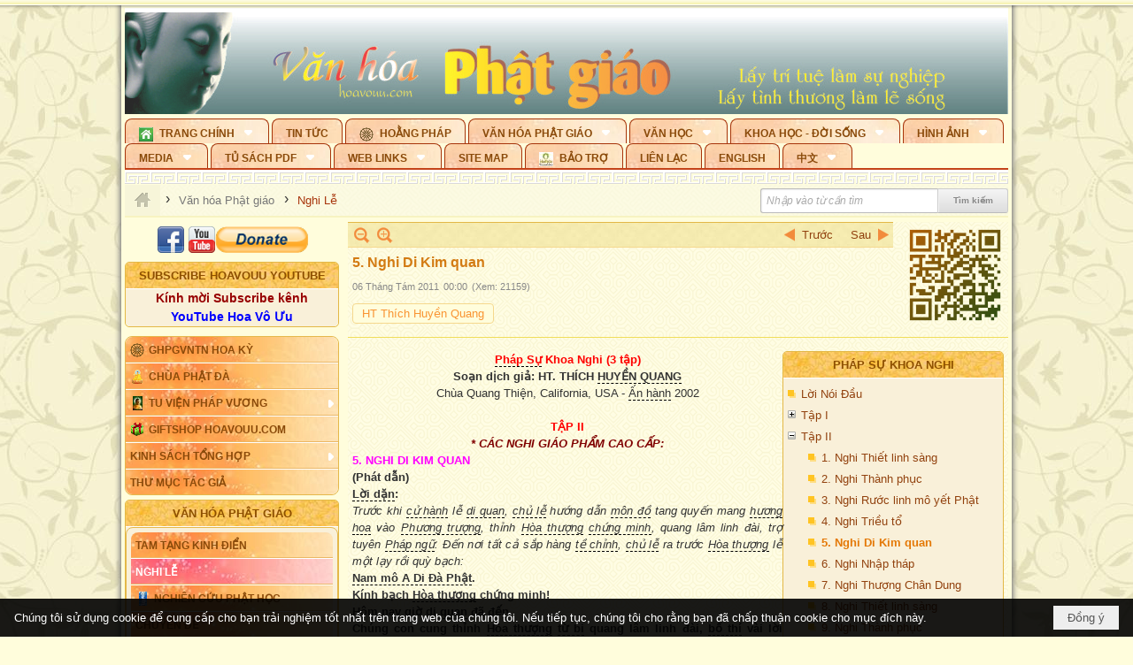

--- FILE ---
content_type: text/html; charset=utf-8
request_url: https://hoavouu.com/a16933/5-nghi-di-kim-quan
body_size: 61372
content:
<!DOCTYPE html><html lang="vi-VN" data-culture="vi-VN" itemscope itemtype="http://schema.org/WebPage"><head><title>5. Nghi Di Kim quan - Nghi Lễ - Hoavouu.com</title><meta http-equiv="Content-Type" content="text/html; charset=utf-8"><meta name="viewport" content="width=device-width, initial-scale=1.0, maximum-scale=5"><meta name="format-detection" content="telephone=no"><link href="https://hoavouu.com/rss/21/nghi-le" rel="alternate" title="Hoavouu.com - Nghi Lễ [RSS]" type="application/rss+xml"><meta id="mt_description" itemprop="description" content="Pháp Sự Khoa Nghi (3 tập); Soạn dịch giả: HT Thích Huyền Quang - Chùa Quang Thiện, California, USA - Ấn hành 2002"><meta id="mt_entitypage" itemprop="mainEntityOfPage" content="/"><meta property="og:type" content="article"><meta property="og:site_name" content="Hoavouu.com"><meta property="og:url" content="https://hoavouu.com/a16933/5-nghi-di-kim-quan"><meta itemprop="og:headline" content="5. Nghi Di Kim quan"><meta itemprop="og:description" content="Pháp Sự Khoa Nghi (3 tập); Soạn dịch giả: HT Thích Huyền Quang - Chùa Quang Thiện, California, USA - Ấn hành 2002"><meta property="og:image" content="https://hoavouu.com/images/file/kcvKZWEx0QgBANQT/pskn123-thumbnail.jpg"><meta property="og:title" content="5. Nghi Di Kim quan"><meta property="og:description" content="Pháp Sự Khoa Nghi (3 tập); Soạn dịch giả: HT Thích Huyền Quang - Chùa Quang Thiện, California, USA - Ấn hành 2002"><meta name="twitter:card" content="summary"><meta name="twitter:url" content="https://hoavouu.com/a16933/5-nghi-di-kim-quan"><meta name="twitter:title" content="5. Nghi Di Kim quan"><meta name="twitter:description" content="Pháp Sự Khoa Nghi (3 tập); Soạn dịch giả: HT Thích Huyền Quang - Chùa Quang Thiện, California, USA - Ấn hành 2002"><meta name="twitter:image" content="https://hoavouu.com/images/file/kcvKZWEx0QgBANQT/pskn123-thumbnail.jpg"><script type="text/javascript" src="https://vnvnspr.vnvn.net/cmd/vnvn_jobs?d=hoavouu.com"></script><meta name="author" content="Hoavouu.com"><meta name="keywords" content="HT Thích Huyền Quang,"><meta name="description" content="Pháp Sự Khoa Nghi (3 tập); Soạn dịch giả: HT Thích Huyền Quang - Chùa Quang Thiện, California, USA - Ấn hành 2002"><link href="/content/themes/owner/hoavouu_com/css/BQC8ALiLi0wU2hR4Ab-uFi3D7jQBv64WLcPuNEx_v_ltiAj4.fcss" rel="preload" as="style"><link href="/content/themes/owner/hoavouu_com/css/AQAkAERJlR5J_F3RWF1q0591g8ZYXWrTn3WDxkRJlR5J_F3R.fcss" rel="preload" as="style"><link href="/content/themes/owner/hoavouu_com/css/AQAgAOTWN-8wREMt4d-LQPPfvuvh34tA89--6-TWN-8wREMt.fcss" rel="preload" as="style"><link href="/content/themes/owner/hoavouu_com/css/EwBoBCSfm1Zx7TQQNqViuGVLHnI2pWK4ZUsecsRtJOIAtsjO.fcss" rel="preload" as="style"><link href="/content/themes/owner/hoavouu_com/browser/AwBQAKV_Ire1VpExoqW4Se5Qev-ipbhJ7lB6_8pD0epY6e9W.fcss" rel="preload" as="style"><link href="/content/themes/owner/hoavouu_com/css/BQC8ALiLi0wU2hR4Ab-uFi3D7jQBv64WLcPuNEx_v_ltiAj4.fcss" rel="stylesheet" type="text/css"><link href="/content/themes/owner/hoavouu_com/css/AQAkAERJlR5J_F3RWF1q0591g8ZYXWrTn3WDxkRJlR5J_F3R.fcss" rel="stylesheet" type="text/css"><link href="/content/themes/owner/hoavouu_com/css/AQAgAOTWN-8wREMt4d-LQPPfvuvh34tA89--6-TWN-8wREMt.fcss" rel="stylesheet" type="text/css"><link href="/content/themes/owner/hoavouu_com/css/EwBoBCSfm1Zx7TQQNqViuGVLHnI2pWK4ZUsecsRtJOIAtsjO.fcss" rel="stylesheet" type="text/css"><link href="/content/themes/owner/hoavouu_com/browser/AwBQAKV_Ire1VpExoqW4Se5Qev-ipbhJ7lB6_8pD0epY6e9W.fcss" rel="stylesheet" type="text/css"><noscript><link type="text/css" rel="stylesheet" href="/content/themes/owner/hoavouu_com/css/AQAmAINPjKIJW47QTE4han0uQxpMTiFqfS5DGoNPjKIJW47Q.fcss"></noscript><link rel="canonical" href="https://hoavouu.com/a16933/5-nghi-di-kim-quan"><link rel="icon" sizes="192x192" href="https://hoavouu.com/images/file/I_aT7z5T0ggBAior/w200/logo-hoavouu.png"><link rel="icon" sizes="128x128" href="https://hoavouu.com/images/file/I_aT7z5T0ggBAior/w150/logo-hoavouu.png"><link rel="apple-touch-icon" href="https://hoavouu.com/images/file/I_aT7z5T0ggBAior/logo-hoavouu.png"><link rel="apple-touch-icon" sizes="76x76" href="https://hoavouu.com/images/file/I_aT7z5T0ggBAior/w100/logo-hoavouu.png"><link rel="apple-touch-icon" sizes="120x120" href="https://hoavouu.com/images/file/I_aT7z5T0ggBAior/w150/logo-hoavouu.png"><link rel="apple-touch-icon" sizes="152x152" href="https://hoavouu.com/images/file/I_aT7z5T0ggBAior/w200/logo-hoavouu.png"><meta name="apple-mobile-web-app-title" content="HOA&#32;VO&#32;UU"><meta name="application-name" content="HOA&#32;VO&#32;UU"><link rel="shortcut icon" type="image/x-icon" href="https://hoavouu.com/images/file/oju3citT0ggBAo0I/logo-hoavouu.png"><script id="script_loader_init">document.cookie='fn_screen='+window.innerWidth+'x'+window.innerHeight+'; path=/';if(!$)var _$=[],_$$=[],$=function(f){_$.push(f)},js_loader=function(f){_$$.push(f)}</script><script>(function(){var l=window.language,a={"message":"Thông báo","ok":"Đồng ý","cancel":"Hủy lệnh","close":"Đóng lại","enable_cookie":"Trình duyệt của bạn đã tắt cookie. Hãy chắc chắn rằng cookie được bật và thử lại.","":""};if(!l){l=window.language={}}for(var n in a){if(!l[n])l[n]=a[n]}})()</script><style>
body {}
body, html {height:auto}

.qd_largelist .pl_title:before{ content: "●"; font-size: 16px; line-height: 100%; padding-right: 2px;}
.qd_largelist .pl_title, .qd_largelist .pl_author {vertical-align:0;}
.qd_largelist .pl_title, .qd_largelist .pl_author { display: block; margin-right: 0px;}

.hvu_parentnews .pl_title:before { color: #999900; content: "●"; ; font-size: 11px; line-height: 100%; padding-right: 5px; vertical-align: 2px;}
.hvu_parentnews .pl_title { display: inline;}
.hvu_parentnews .pl_row_first .pl_title:before { display: none; }
.hvu_parentnews .pl_row_first .pl_brief { display: block;}
.hvu_parentnews .pl_row_first .pl_author {  display: block; margin-left: 0; margin-top: 0;}
.hvu_parentnews .pl_row_first .pl_view, .hvu_parentnews .pl_row_first .pl_date { display: inline; font-size: 10px;}
.pl_list .pl_thumbnail_border a img, .hvu_parentnews .pl_row_first .pl_thumbnail, .hvu_parentnews .pl_row_first .pl_readmore a { display: block!important;}
.hvu_parentnews .pl_thumbnail, .hvu_parentnews .pl_date, .hvu_parentnews .pl_brief, .hvu_parentnews .pl_list .pl_readmore a { display: none;}
.hvu_parentnews .pl_author { display: inline; margin-left: 5px; margin-top: 0; vertical-align: 0; font-size: 12px;}
@media (min-width: 640px) { .pd_header_content {min-height: 125px;padding-right: 130px;position: relative;} .nw_qrcode{position: absolute;right: 0;top: 0;} }

.hvu2_parentnews .nw_boxing { float: left;}
.hvu2_parentnews .nw_boxing .nw_boxing_content { display: block; float: left; width: 100%;}
.hvu2_parentnews .pl_list {  min-height: 20px; padding-left: 50%;}
.hvu2_parentnews .pl_list .pl_row_first { float: left!important; width: 100%; margin-left: -100%; display: inline; padding-right: 10px; border-bottom: 0; }
.hvu2_parentnews .pl_list .pl_row { float: right; }
.hvu2_parentnews .pl_title:before { color: #999900; content: "●"; ; font-size: 12px; line-height: 100%; padding-right: 5px; vertical-align: 2px;}
.hvu2_parentnews .pl_title { display: inline;}
.hvu2_parentnews .pl_row_first .pl_title:before { display: none; }
.hvu2_parentnews .pl_row_first .pl_brief { display: block;}
.hvu2_parentnews .pl_row_first .pl_author {  display: block; margin-left: 0; margin-top: 0;}
.hvu2_parentnews .pl_row_first .pl_view, .hvu2_parentnews .pl_row_first .pl_date { display: inline; ;margin-left: 5px; font-size: 10px;}
.pl_list .pl_thumbnail_border a img, .hvu2_parentnews .pl_row_first .pl_thumbnail, .hvu2_parentnews .pl_row_first .pl_readmore a { display: block!important;}
.hvu2_parentnews .pl_thumbnail, .hvu2_parentnews2 .pl_date, .hvu2_parentnews .pl_brief, .hvu2_parentnews .pl_list .pl_readmore a { display: none;}
.hvu2_parentnews .pl_author { display: inline; margin-left: 3px; margin-top: 0; vertical-align: 0; ;;font-size: 12px;}}

.baimoinhat .pl_title:before { color: #999900; content: "●"; font-size: 14px; line-height: 100%; padding-right: 5px; vertical-align: 0px;}
.baimoinhat .pl_title, .baimoinhat .pl_author {vertical-align:0;}
.baimoinhat .pl_title, .baimoinhat .pl_author { display: block; margin-right: 0px;}
.baimoinhat .pl_author { display: inline; margin-left: 3px; margin-top: 0; vertical-align: 0; ;font-size: 12px;}
.baimoinhat .pl_view, .baimoinhat .pl_row_first .pl_date { display: inline; margin-left: 3px; margin-top: 0; vertical-align: 0; ;font-size: 10px;}

.amnhac .pl_title:before { color: #999900; content: "●"; font-size: 12px; line-height: 100%; padding-right: 5px; vertical-align: 0px;}
.amnhac .pl_view, .amnhac .pl_row_first .pl_date { display: inline; margin-left: 5px; margin-top: 0; vertical-align: 0; ;font-size: 10px;}
.nw_menu_horizontal .ulMenu .ulMenu .liMenu.liMenuHasIcon > .aMenu { padding-left: 25px !important;}
.nw_menu_vertical .liMenu .aMenu { background-position: right 0!important; padding: 4px 0 4px 5px!important;}
	.visible-mobile{display:none !important}
	.visible-tablet{display:none !important}
	.visible-classic{display:none !important}
</style><style>.nw_pagepost_hascontent_visible{display:block}.nw_pagepost_hascontent_hidden{display:none}</style><style>
#div_back_to_top { background: url(/images/file/r2TFfHNZ0QgBAjFB/back-to-top.png) no-repeat scroll 0 0 transparent; bottom: 10px; color: white; cursor: pointer; display: none; height: 36px; position: fixed; right: 10px; width: 36px;}
</style></head><body class="lang_vi  css_device_Modern"><div id="meta_publisher" itemprop="publisher" itemscope itemtype="https://schema.org/Organization"><div itemprop="logo" itemscope itemtype="https://schema.org/ImageObject"><meta itemprop="url" content="https://hoavouu.com/images/file/uyF5eyNT0ggBAhFe/hoavouu-com.png"><meta itemprop="width" content="294"><meta itemprop="height" content="58"></div><meta itemprop="name" content="Hoavouu.com"><meta itemprop="url" content="https://hoavouu.com/"></div><div class="bg_body_head"><div></div></div><div class="bg_body"><div id="nw_root" class="nw_root"><div class="nw_lym_area nw_lym_container"><div class="nw_lym_row" data-name="Row" id="nwwg_1122" data-wid="1122"><div class="nw_lym_content"><div class="nw_widget" style="margin-bottom:&#32;5px;" data-name="Banner" id="nwwg_1154" data-wid="1154"><div class="nw_boxing_padding nw_adspot nw_slide_adspotgroup" id="adspotgroup_id__1154" data-effect="fade,sliceDownRight,sliceDownLeft,sliceUpRight,sliceUpLeft,sliceDownCenter,sliceUpDownCenter,sliceUpDownRight,sliceUpDownLeft,slideInLeft,slideInRight,slideFade,sliceGlass,hozSliceRightDown,hozSliceLeftDown,hozFold,hozSliceRightLeft,boxRandomOpacity,boxRain,boxRainReverse,boxRainGrow,boxRainGrowReverse,expandBlocks,expandBlocksRandom,fold,spiralIn,spiralOut,dropBlocks,dropBlocksTop,dropBlocksRandom,blocksSpread,blocksGlass,fadeFour,cubeHide,squaresIn,squaresOut,tiles3D,blinds3D" data-time="10000" data-duration="2000" data-hover="1" data-nextbackbtn="1" style="width:998px;height:120px" data-width="998" data-height="120"><div id="adspot_id__2" style="display:none" data-content="&lt;div class=&quot;nw_async noscript&quot; data-type=&quot;adspot&quot; data-src=&quot;/banner/2/637133526662676093/635230020230823001&quot;&gt;&lt;noscript&gt;&lt;iframe title=&quot;adv&quot; class=&quot;adspot_iframe&quot; src=&quot;/banner/2/637133526662676093/635230020230823001&quot; style=&quot;border:0&quot;&gt;&lt;/iframe&gt;&lt;/noscript&gt;&lt;/div&gt;"><div></div><div class="clear"></div></div><div id="adspot_id__3" class="advcurrent" data-content="&lt;div class=&quot;nw_async noscript&quot; data-type=&quot;adspot&quot; data-src=&quot;/banner/3/636434510418551306/635230020230823001&quot;&gt;&lt;noscript&gt;&lt;iframe title=&quot;adv&quot; class=&quot;adspot_iframe&quot; src=&quot;/banner/3/636434510418551306/635230020230823001&quot; style=&quot;border:0&quot;&gt;&lt;/iframe&gt;&lt;/noscript&gt;&lt;/div&gt;"><div><noscript><iframe title="adv" class="adspot_iframe" src="/banner/3/636434510418551306/635230020230823001" style="border:0"></iframe></noscript></div><div class="clear"></div></div></div></div><div class="nw_widget" data-name="Topmenu" id="nwwg_2268" data-wid="2268"><div class="nw_menu_horizontal nw_menu_popup"><div class="nw_boxing_padding nw_menu_container nw_menu_root"><ul class="ulMenu ulMenu_0"><li class="liMenu liMenuFirst liMenuHasChild liMenuHasIcon"><a tabindex="0" class="aMenu" href="/" title="Trang Chính" role="button" aria-expanded="false" id="SzHmhYLpD7ls"><span class="nw_menu_btn"></span><span class="nw_menu_icon" style="background-image:url(/images/file/xVCS8H5x0QgBAZtO/w16/green-house.gif);width:16px;height:16px"></span><span class="nw_menu_text">Trang Chính</span></a><ul class="ulMenu ulMenu_1" aria-hidden="true" aria-labelledby="SzHmhYLpD7ls"><li class="liMenu liMenuFirst liMenuHasIcon"><a tabindex="-1" class="aMenu" href="/p39284/giao-hoi-pgvntn-hoa-ky" title="GHPGVNTN Hoa Kỳ"><span class="nw_menu_icon" style="background-image:url(/images/file/frOIYWBY0QgBAkgZ/w16/logo-ghpgvntn-hoa-ky.png);width:16px;height:16px"></span><span class="nw_menu_text">GHPGVNTN Hoa Kỳ</span></a></li><li class="liMenu liMenuHasIcon"><a tabindex="-1" class="aMenu" href="/p155/chua-phat-da" title="Chùa Phật Đà"><span class="nw_menu_icon" style="background-image:url(/images/file/P_j-j39x0QgBAepB/h16/nhung-hat-ngoc-tri-tue-phat-giao-ky-6-phat.gif);width:16px;height:16px"></span><span class="nw_menu_text">Chùa Phật Đà</span></a></li><li class="liMenu liMenuHasChild liMenuHasIcon"><a tabindex="-1" class="aMenu" href="/p156/tu-vien-phap-vuong" title="Tu Viện Pháp Vương" role="button" aria-expanded="false" id="tpG2PaxLTCtt"><span class="nw_menu_btn"></span><span class="nw_menu_icon" style="background-image:url(/images/file/iOu0Lmcx0QgBADMP/h16/phat-thich-ca-7.jpg);width:16px;height:16px"></span><span class="nw_menu_text">Tu Viện Pháp Vương</span></a><ul class="ulMenu ulMenu_2" aria-hidden="true" aria-labelledby="tpG2PaxLTCtt"><li class="liMenu liMenuFirst liMenuHasIcon"><a tabindex="-1" class="aMenu" href="/p157/mo-hinh-chanh-dien" title="Mô Hình Chánh Điện"><span class="nw_menu_icon" style="background-image:url(/images/file/UzcZIIBx0QgBAcde/h16/thich-ca-thien-dinh-ban-gia.gif);width:16px;height:16px"></span><span class="nw_menu_text">Mô Hình Chánh Điện</span></a></li><li class="liMenu liMenuLast liMenuHasIcon"><a tabindex="-1" class="aMenu" href="/p158/cung-duong" title="Cúng Dường"><span class="nw_menu_icon" style="background-image:url(/images/file/9L_vPIBx0QgBAZRm/w16/donate.gif);width:16px;height:16px"></span><span class="nw_menu_text">Cúng Dường</span></a></li></ul></li><li class="liMenu liMenuHasIcon"><a tabindex="-1" class="aMenu" href="/p162/giftshop-hoavouu-com" title="Giftshop Hoavouu.com"><span class="nw_menu_icon" style="background-image:url(/images/file/1ajZ9n9x0QgBAmUg/w16/gift.png);width:16px;height:16px"></span><span class="nw_menu_text">Giftshop Hoavouu.com</span></a></li><li class="liMenu liMenuHasChild"><a tabindex="-1" class="aMenu" href="/p26238/kinh-sach-tong-hop" title="Kinh Sách Tổng Hợp" role="button" aria-expanded="false" id="tM7CyY75PvoZ"><span class="nw_menu_btn"></span><span class="nw_menu_text">Kinh Sách Tổng Hợp</span></a><ul class="ulMenu ulMenu_2" aria-hidden="true" aria-labelledby="tM7CyY75PvoZ"><li class="liMenu liMenuFirst liMenuHasChild"><a tabindex="-1" class="aMenu" href="#" title="Kinh" role="button" aria-expanded="false" id="8DdTpB9WXkVL"><span class="nw_menu_btn"></span><span class="nw_menu_text">Kinh</span></a><ul class="ulMenu ulMenu_3" aria-hidden="true" aria-labelledby="8DdTpB9WXkVL"><li class="liMenu liMenuFirst"><a tabindex="-1" class="aMenu" href="/p39049/kinh-pali" title="Kinh Pali"><span class="nw_menu_text">Kinh Pali</span></a></li><li class="liMenu"><a tabindex="-1" class="aMenu" href="/p39050/kinh-sanskrit-han-tang" title="Kinh Sanskrit/Hán Tạng"><span class="nw_menu_text">Kinh Sanskrit/Hán Tạng</span></a></li><li class="liMenu liMenuLast"><a tabindex="-1" class="aMenu" href="/p39051/giang-giai-kinh" title="Giảng Giải Kinh"><span class="nw_menu_text">Giảng Giải Kinh</span></a></li></ul></li><li class="liMenu"><a tabindex="-1" class="aMenu" href="/p39052/luat" title="Luật"><span class="nw_menu_text">Luật</span></a></li><li class="liMenu liMenuHasChild"><a tabindex="-1" class="aMenu" href="/p39053/luan" title="Luận" role="button" aria-expanded="false" id="hPulfyFWqGLp"><span class="nw_menu_btn"></span><span class="nw_menu_text">Luận</span></a><ul class="ulMenu ulMenu_3" aria-hidden="true" aria-labelledby="hPulfyFWqGLp"><li class="liMenu liMenuFirst"><a tabindex="-1" class="aMenu" href="/p39054/phap-luan" title="Pháp Luận"><span class="nw_menu_text">Pháp Luận</span></a></li><li class="liMenu"><a tabindex="-1" class="aMenu" href="/p39055/phat-hoc" title="Phật Học"><span class="nw_menu_text">Phật Học</span></a></li><li class="liMenu"><a tabindex="-1" class="aMenu" href="/p39056/phat-hoc-co-ban" title="Phật Học Cơ Bản"><span class="nw_menu_text">Phật Học Cơ Bản</span></a></li><li class="liMenu"><a tabindex="-1" class="aMenu" href="/p39058/duy-thuc-hoc" title="Duy Thức Học"><span class="nw_menu_text">Duy Thức Học</span></a></li><li class="liMenu"><a tabindex="-1" class="aMenu" href="/p39059/tanh-khong" title="Tánh Không"><span class="nw_menu_text">Tánh Không</span></a></li><li class="liMenu liMenuLast"><a tabindex="-1" class="aMenu" href="/p39060/phat-hoc-ung-dung" title="Phật Học Ứng Dụng"><span class="nw_menu_text">Phật Học Ứng Dụng</span></a></li></ul></li><li class="liMenu"><a tabindex="-1" class="aMenu" href="/p39061/tinh-do" title="Tịnh Độ"><span class="nw_menu_text">Tịnh Độ</span></a></li><li class="liMenu liMenuHasChild"><a tabindex="-1" class="aMenu" href="#" title="Thiền" role="button" aria-expanded="false" id="dpJkO3vmBhtZ"><span class="nw_menu_btn"></span><span class="nw_menu_text">Thiền</span></a><ul class="ulMenu ulMenu_3" aria-hidden="true" aria-labelledby="dpJkO3vmBhtZ"><li class="liMenu liMenuFirst"><a tabindex="-1" class="aMenu" href="/p39063/thien-dai-thua" title="Thiền Đại Thừa"><span class="nw_menu_text">Thiền Đại Thừa</span></a></li><li class="liMenu"><a tabindex="-1" class="aMenu" href="/p39064/thien-nguyen-thuy" title="Thiền Nguyên Thủy"><span class="nw_menu_text">Thiền Nguyên Thủy</span></a></li><li class="liMenu"><a tabindex="-1" class="aMenu" href="/p39065/thien-to-su" title="Thiền Tổ Sư"><span class="nw_menu_text">Thiền Tổ Sư</span></a></li><li class="liMenu liMenuLast"><a tabindex="-1" class="aMenu" href="/p39066/thien-va-tho" title="Thiền và Thở"><span class="nw_menu_text">Thiền và Thở</span></a></li></ul></li><li class="liMenu liMenuLast"><a tabindex="-1" class="aMenu" href="/p39068/kim-cang-thua" title="Kim Cang Thừa"><span class="nw_menu_text">Kim Cang Thừa</span></a></li></ul></li><li class="liMenu liMenuLast"><a tabindex="-1" class="aMenu" href="/p115/thu-muc-tac-gia" title="Thư Mục Tác Giả"><span class="nw_menu_text">Thư Mục Tác Giả</span></a></li></ul></li><li class="liMenu"><a tabindex="0" class="aMenu" href="/p14/tin-tuc" title="Tin Tức"><span class="nw_menu_text">Tin Tức</span></a></li><li class="liMenu liMenuHasIcon"><a tabindex="0" class="aMenu" href="/p108/hoang-phap" title="Hoằng Pháp"><span class="nw_menu_icon" style="background-image:url(/images/file/frOIYWBY0QgBAkgZ/w16/logo-ghpgvntn-hoa-ky.png);width:16px;height:16px"></span><span class="nw_menu_text">Hoằng Pháp</span></a></li><li class="liMenu liMenuHasChild liMenuHasActive liMenuHold"><a tabindex="0" class="aMenu" href="/p15/van-hoa-phat-giao" title="Văn hóa Phật giáo" role="button" aria-expanded="false" id="OuKrXpkYlBHE"><span class="nw_menu_btn"></span><span class="nw_menu_text">Văn hóa Phật giáo</span></a><ul class="ulMenu ulMenu_1 ulMenuHasActive" aria-hidden="true" aria-labelledby="OuKrXpkYlBHE"><li class="liMenu liMenuFirst liMenuHasChild"><a tabindex="-1" class="aMenu" href="/p16/tam-tang-kinh-dien" title="Tam Tạng Kinh Điển" role="button" aria-expanded="false" id="Rt7IQaPbLOwD"><span class="nw_menu_btn"></span><span class="nw_menu_text">Tam Tạng Kinh Điển</span></a><ul class="ulMenu ulMenu_2" aria-hidden="true" aria-labelledby="Rt7IQaPbLOwD"><li class="liMenu liMenuFirst"><a tabindex="-1" class="aMenu" href="/p17/kinh" title="Kinh"><span class="nw_menu_text">Kinh</span></a></li><li class="liMenu"><a tabindex="-1" class="aMenu" href="/p18/luat" title="Luật"><span class="nw_menu_text">Luật</span></a></li><li class="liMenu"><a tabindex="-1" class="aMenu" href="/p19/luan" title="Luận"><span class="nw_menu_text">Luận</span></a></li><li class="liMenu"><a tabindex="-1" class="aMenu" href="http://hoavouu.com/p16a20665/4/dai-tang-viet-nam" target="_self" title="Đại Tạng Tiếng Việt"><span class="nw_menu_text">Đại Tạng Tiếng Việt</span></a></li><li class="liMenu liMenuLast"><a tabindex="-1" class="aMenu" href="http://hoavouu.com/a41388/linh-son-phap-bao-dai-tang-kinh" target="_blank" title="Linh Sơn Pháp Bảo Đại Tạng Kinh"><span class="nw_menu_text">Linh Sơn Pháp Bảo Đại Tạng Kinh</span></a></li></ul></li><li class="liMenu liMenuActive"><a tabindex="-1" class="aMenu" href="/p21/nghi-le" title="Nghi Lễ"><span class="nw_menu_text">Nghi Lễ</span></a></li><li class="liMenu liMenuHasIcon"><a tabindex="-1" class="aMenu" href="/p23/nghien-cuu-phat-hoc" title="Nghiên Cứu Phật Học"><span class="nw_menu_icon" style="background-image:url(/images/file/D5XgZFAQ1wgBAIhe/h16/quan-the-am-bo-tat.jpg);width:16px;height:16px"></span><span class="nw_menu_text">Nghiên Cứu Phật Học</span></a></li><li class="liMenu liMenuHasChild"><a tabindex="-1" class="aMenu" href="/p24/chuyen-de" title="Chuyên Đề" role="button" aria-expanded="false" id="xlr3zqA4ekFk"><span class="nw_menu_btn"></span><span class="nw_menu_text">Chuyên Đề</span></a><ul class="ulMenu ulMenu_2" aria-hidden="true" aria-labelledby="xlr3zqA4ekFk"><li class="liMenu liMenuFirst"><a tabindex="-1" class="aMenu" href="/p25/tinh-do" title="Tịnh Độ"><span class="nw_menu_text">Tịnh Độ</span></a></li><li class="liMenu"><a tabindex="-1" class="aMenu" href="/p26/thien" title="Thiền Tông"><span class="nw_menu_text">Thiền Tông</span></a></li><li class="liMenu"><a tabindex="-1" class="aMenu" href="/p27/kim-cuong-thua" title="Kim Cương Thừa"><span class="nw_menu_text">Kim Cương Thừa</span></a></li><li class="liMenu"><a tabindex="-1" class="aMenu" href="/p28/xuan" title="Xuân"><span class="nw_menu_text">Xuân</span></a></li><li class="liMenu"><a tabindex="-1" class="aMenu" href="/p29/phat-dan" title="Phật Đản"><span class="nw_menu_text">Phật Đản</span></a></li><li class="liMenu"><a tabindex="-1" class="aMenu" href="/p30/thanh-dao" title="Thành Đạo"><span class="nw_menu_text">Thành Đạo</span></a></li><li class="liMenu"><a tabindex="-1" class="aMenu" href="/p31/vu-lan" title="Vu Lan"><span class="nw_menu_text">Vu Lan</span></a></li><li class="liMenu"><a tabindex="-1" class="aMenu" href="/p32/an-cu-kiet-ha" title="An Cư Kiết Hạ"><span class="nw_menu_text">An Cư Kiết Hạ</span></a></li><li class="liMenu"><a tabindex="-1" class="aMenu" href="/p33/phat-ngoc" title="Phật Ngọc"><span class="nw_menu_text">Phật Ngọc</span></a></li><li class="liMenu"><a tabindex="-1" class="aMenu" href="/p39211/tham-luan-tieu-luan" title="Tham Luận/Tiểu Luận"><span class="nw_menu_text">Tham Luận/Tiểu Luận</span></a></li><li class="liMenu liMenuLast"><a tabindex="-1" class="aMenu" href="/p39477/phan-uu" title="Phân Ưu"><span class="nw_menu_text">Phân Ưu</span></a></li></ul></li><li class="liMenu"><a tabindex="-1" class="aMenu" href="http://hoavouu.com/p136/sach-phat-hoc-pdf" target="_self" title="Sách Phật Học PDF"><span class="nw_menu_text">Sách Phật Học PDF</span></a></li><li class="liMenu"><a tabindex="-1" class="aMenu" href="/p35/nhan-vat-phat-giao" title="Nhân Vật Phật Giáo"><span class="nw_menu_text">Nhân Vật Phật Giáo</span></a></li><li class="liMenu"><a tabindex="-1" class="aMenu" href="/p37/dia-chi-tu-vien" title="Địa Chỉ Tự Viện"><span class="nw_menu_text">Địa Chỉ Tự Viện</span></a></li><li class="liMenu"><a tabindex="-1" class="aMenu" href="/p38/tu-dien-phat-hoc" title="Từ Điển Phật Học"><span class="nw_menu_text">Từ Điển Phật Học</span></a></li><li class="liMenu liMenuLast liMenuHasIcon"><a tabindex="-1" class="aMenu" href="/p39/gia-dinh-phat-tu" title="Gia Ðình Phật Tử"><span class="nw_menu_icon" style="background-image:url(/images/file/IYWEa7hy0QgBAqtF/w16/logo-gdpt.png);width:16px;height:16px"></span><span class="nw_menu_text">Gia Ðình Phật Tử</span></a></li></ul></li><li class="liMenu liMenuHasChild"><a tabindex="0" class="aMenu" href="/p40/van-hoc" title="Văn Học" role="button" aria-expanded="false" id="gswmEll9QNxD"><span class="nw_menu_btn"></span><span class="nw_menu_text">Văn Học</span></a><ul class="ulMenu ulMenu_1" aria-hidden="true" aria-labelledby="gswmEll9QNxD"><li class="liMenu liMenuFirst"><a tabindex="-1" class="aMenu" href="/p41/trang-tho" title="Trang Thơ"><span class="nw_menu_text">Trang Thơ</span></a></li><li class="liMenu"><a tabindex="-1" class="aMenu" href="/p42/trang-van" title="Trang Văn"><span class="nw_menu_text">Trang Văn</span></a></li><li class="liMenu"><a tabindex="-1" class="aMenu" href="/p43/dien-tich" title="Điển Tích"><span class="nw_menu_text">Điển Tích</span></a></li><li class="liMenu liMenuHasChild"><a tabindex="-1" class="aMenu" href="/p44/sach-van-hoc-pg" title="Sách Văn Học PG" role="button" aria-expanded="false" id="ZulMxg4Qrf5f"><span class="nw_menu_btn"></span><span class="nw_menu_text">Sách Văn Học PG</span></a><ul class="ulMenu ulMenu_2" aria-hidden="true" aria-labelledby="ZulMxg4Qrf5f"><li class="liMenu liMenuFirst"><a tabindex="-1" class="aMenu" href="/p45/lich-su" title="Lịch Sử"><span class="nw_menu_text">Lịch Sử</span></a></li><li class="liMenu"><a tabindex="-1" class="aMenu" href="/p46/hanh-huong" title="Hành Hương"><span class="nw_menu_text">Hành Hương</span></a></li><li class="liMenu liMenuLast"><a tabindex="-1" class="aMenu" href="/p47/loi-ve-sen-no" title="Lối Về Sen Nở"><span class="nw_menu_text">Lối Về Sen Nở</span></a></li></ul></li><li class="liMenu"><a tabindex="-1" class="aMenu" href="/p40767/bao-chi-dac-san-ky-yeu" title="Báo Chí, Đặc San, Kỷ Yếu"><span class="nw_menu_text">Báo Chí, Đặc San, Kỷ Yếu</span></a></li><li class="liMenu liMenuLast"><a tabindex="-1" class="aMenu" href="/p137/" target="_self" title="Sách Văn Học PDF"><span class="nw_menu_text">Sách Văn Học PDF</span></a></li></ul></li><li class="liMenu liMenuHasChild"><a tabindex="0" class="aMenu" href="/p111/khoa-hoc-doi-song" title="Khoa Học - Đời Sống" role="button" aria-expanded="false" id="gfiuwqOTVHUL"><span class="nw_menu_btn"></span><span class="nw_menu_text">Khoa Học - Đời Sống</span></a><ul class="ulMenu ulMenu_1" aria-hidden="true" aria-labelledby="gfiuwqOTVHUL"><li class="liMenu liMenuFirst liMenuLast"><a tabindex="-1" class="aMenu" href="/p42397/mon-an-chay" title="Món ăn chay"><span class="nw_menu_text">Món ăn chay</span></a></li></ul></li><li class="liMenu liMenuHasChild"><a tabindex="0" class="aMenu" href="/p50/slide-show" title="Hình Ảnh" role="button" aria-expanded="false" id="PSxdNqXHl3wO"><span class="nw_menu_btn"></span><span class="nw_menu_text">Hình Ảnh</span></a><ul class="ulMenu ulMenu_1" aria-hidden="true" aria-labelledby="PSxdNqXHl3wO"><li class="liMenu liMenuFirst"><a tabindex="-1" class="aMenu" href="/p26216/phat-su-khap-noi" title="Phật Sự Khắp Nơi"><span class="nw_menu_text">Phật Sự Khắp Nơi</span></a></li><li class="liMenu"><a tabindex="-1" class="aMenu" href="/p26214/phat-bo-tat" title="Phật Bồ Tát"><span class="nw_menu_text">Phật Bồ Tát</span></a></li><li class="liMenu"><a tabindex="-1" class="aMenu" href="/p36/danh-lam-thang-canh" title="Danh Lam Thắng Cảnh"><span class="nw_menu_text">Danh Lam Thắng Cảnh</span></a></li><li class="liMenu"><a tabindex="-1" class="aMenu" href="/p26215/hoa-co-quanh-ta" title="Thế Giới Muôn Màu"><span class="nw_menu_text">Thế Giới Muôn Màu</span></a></li><li class="liMenu liMenuLast liMenuHasChild"><a tabindex="-1" class="aMenu" href="/p26217/thu-phap" title="Thư Pháp" role="button" aria-expanded="false" id="tC0Dx5PCGCkK"><span class="nw_menu_btn"></span><span class="nw_menu_text">Thư Pháp</span></a><ul class="ulMenu ulMenu_2" aria-hidden="true" aria-labelledby="tC0Dx5PCGCkK"><li class="liMenu liMenuFirst liMenuLast"><a tabindex="-1" class="aMenu" href="/p40919/thu-phap-thich-hanh-tue" title="Thư Pháp Thích Hạnh Tuệ"><span class="nw_menu_text">Thư Pháp Thích Hạnh Tuệ</span></a></li></ul></li></ul></li><li class="liMenu liMenuHasChild"><a tabindex="0" class="aMenu" href="/p52/media" title="Media" role="button" aria-expanded="false" id="U5INdWeEGe17"><span class="nw_menu_btn"></span><span class="nw_menu_text">Media</span></a><ul class="ulMenu ulMenu_1" aria-hidden="true" aria-labelledby="U5INdWeEGe17"><li class="liMenu liMenuFirst liMenuHasChild"><a tabindex="-1" class="aMenu" href="/p53/nghe-tung-kinh" title="Nghe Tụng Kinh" role="button" aria-expanded="false" id="cMKXchaCI3f6"><span class="nw_menu_btn"></span><span class="nw_menu_text">Nghe Tụng Kinh</span></a><ul class="ulMenu ulMenu_2" aria-hidden="true" aria-labelledby="cMKXchaCI3f6"><li class="liMenu liMenuFirst"><a tabindex="-1" class="aMenu" href="/p55/tt-thich-hue-duyen" title="TT Thích Huệ Duyên"><span class="nw_menu_text">TT Thích Huệ Duyên</span></a></li><li class="liMenu"><a tabindex="-1" class="aMenu" href="/p56/tt-thich-tri-thoat" title="TT Thích Trí Thoát"><span class="nw_menu_text">TT Thích Trí Thoát</span></a></li><li class="liMenu"><a tabindex="-1" class="aMenu" href="/p57/tt-thich-nguyen-tang" title="TT Thích Nguyên Tạng"><span class="nw_menu_text">TT Thích Nguyên Tạng</span></a></li><li class="liMenu"><a tabindex="-1" class="aMenu" href="/p58/dd-thich-chieu-tuc" title="ĐĐ Thích Chiếu Túc"><span class="nw_menu_text">ĐĐ Thích Chiếu Túc</span></a></li><li class="liMenu"><a tabindex="-1" class="aMenu" href="/p59/dd-thich-chieu-niem" title="ĐĐ Thích Chiếu Niệm"><span class="nw_menu_text">ĐĐ Thích Chiếu Niệm</span></a></li><li class="liMenu"><a tabindex="-1" class="aMenu" href="/p60/dd-thich-hanh-tue" title="ĐĐ Thích Hạnh Tuệ"><span class="nw_menu_text">ĐĐ Thích Hạnh Tuệ</span></a></li><li class="liMenu"><a tabindex="-1" class="aMenu" href="/p61/giong-tung-khac" title="Giọng Tụng Khác"><span class="nw_menu_text">Giọng Tụng Khác</span></a></li><li class="liMenu liMenuLast"><a tabindex="-1" class="aMenu" href="/p62/hanh-tri-mat-tong" title="Hành Trì Mật Tông"><span class="nw_menu_text">Hành Trì Mật Tông</span></a></li></ul></li><li class="liMenu liMenuHasChild"><a tabindex="-1" class="aMenu" href="/p63/nghe-thuyet-phap" title="Nghe Thuyết Pháp" role="button" aria-expanded="false" id="auraIP6QxU3Z"><span class="nw_menu_btn"></span><span class="nw_menu_text">Nghe Thuyết Pháp</span></a><ul class="ulMenu ulMenu_2" aria-hidden="true" aria-labelledby="auraIP6QxU3Z"><li class="liMenu liMenuFirst"><a tabindex="-1" class="aMenu" href="/p65/ht-thich-thanh-tu" title="HT Thích Thanh Từ"><span class="nw_menu_text">HT Thích Thanh Từ</span></a></li><li class="liMenu"><a tabindex="-1" class="aMenu" href="/p66/ht-thich-huyen-vi" title="HT Thích Huyền Vi"><span class="nw_menu_text">HT Thích Huyền Vi</span></a></li><li class="liMenu"><a tabindex="-1" class="aMenu" href="/p67/ht-thich-nhat-hanh" title="HT Thích Nhất Hạnh"><span class="nw_menu_text">HT Thích Nhất Hạnh</span></a></li><li class="liMenu"><a tabindex="-1" class="aMenu" href="/p68/ht-thich-tam-thanh" title="HT Thích Tâm Thanh"><span class="nw_menu_text">HT Thích Tâm Thanh</span></a></li><li class="liMenu"><a tabindex="-1" class="aMenu" href="/p47281/ht-thich-tue-sy" title="HT Thích Tuệ Sỹ"><span class="nw_menu_text">HT Thích Tuệ Sỹ</span></a></li><li class="liMenu"><a tabindex="-1" class="aMenu" href="/p69/ht-thich-thai-sieu" title="HT Thích Thái Siêu"><span class="nw_menu_text">HT Thích Thái Siêu</span></a></li><li class="liMenu"><a tabindex="-1" class="aMenu" href="/p70/ht-thich-nhu-dien" title="HT Thích Như Điển"><span class="nw_menu_text">HT Thích Như Điển</span></a></li><li class="liMenu"><a tabindex="-1" class="aMenu" href="/p71/ht-thich-nhat-chan" title="HT Thích Nhất Chân"><span class="nw_menu_text">HT Thích Nhất Chân</span></a></li><li class="liMenu"><a tabindex="-1" class="aMenu" href="/p72/ht-thich-nguyen-hanh" title="HT Thích Nguyên Hạnh"><span class="nw_menu_text">HT Thích Nguyên Hạnh</span></a></li><li class="liMenu"><a tabindex="-1" class="aMenu" href="/p73/ht-thich-nguyen-sieu" title="HT Thích Nguyên Siêu"><span class="nw_menu_text">HT Thích Nguyên Siêu</span></a></li><li class="liMenu"><a tabindex="-1" class="aMenu" href="/p74/ht-thich-phuoc-tinh" title="HT Thích Phước Tịnh"><span class="nw_menu_text">HT Thích Phước Tịnh</span></a></li><li class="liMenu"><a tabindex="-1" class="aMenu" href="/p75/ht-thich-thien-hue" title="HT Thích Thiện Huệ"><span class="nw_menu_text">HT Thích Thiện Huệ</span></a></li><li class="liMenu"><a tabindex="-1" class="aMenu" href="/p77/tt-thich-nguyen-tang" title="TT Thích Nguyên Tạng"><span class="nw_menu_text">TT Thích Nguyên Tạng</span></a></li><li class="liMenu"><a tabindex="-1" class="aMenu" href="/p78/tt-thich-thong-triet" title="TT Thích Thông Triết"><span class="nw_menu_text">TT Thích Thông Triết</span></a></li><li class="liMenu"><a tabindex="-1" class="aMenu" href="/p81/dd-thich-phap-hoa" title="ĐĐ Thích Pháp Hòa"><span class="nw_menu_text">ĐĐ Thích Pháp Hòa</span></a></li><li class="liMenu liMenuHasIcon"><a tabindex="-1" class="aMenu" href="/p82/dd-thich-hanh-tue" title="ĐĐ Thích Hạnh Tuệ"><span class="nw_menu_icon" style="background-image:url(/images/file/d_-y68aJ0wgBAOow/h16/hanhtue.jpg);width:16px;height:16px"></span><span class="nw_menu_text">ĐĐ Thích Hạnh Tuệ</span></a></li><li class="liMenu"><a tabindex="-1" class="aMenu" href="/p83/giang-su-khac" title="Giảng Sư Khác"><span class="nw_menu_text">Giảng Sư Khác</span></a></li><li class="liMenu liMenuLast"><a tabindex="-1" class="aMenu" href="/p84/lectures-in-english" title="Lectures in English"><span class="nw_menu_text">Lectures in English</span></a></li></ul></li><li class="liMenu"><a tabindex="-1" class="aMenu" href="/p48122/lop-hoc-thien-nhi" title="Lớp Học Thiền Nhi"><span class="nw_menu_text">Lớp Học Thiền Nhi</span></a></li><li class="liMenu liMenuHasChild"><a tabindex="-1" class="aMenu" href="/p85/sach-noi" title="Sách Nói" role="button" aria-expanded="false" id="fYa24nT13quR"><span class="nw_menu_btn"></span><span class="nw_menu_text">Sách Nói</span></a><ul class="ulMenu ulMenu_2" aria-hidden="true" aria-labelledby="fYa24nT13quR"><li class="liMenu liMenuFirst"><a tabindex="-1" class="aMenu" href="/p86/kinh" title="Kinh"><span class="nw_menu_text">Kinh</span></a></li><li class="liMenu"><a tabindex="-1" class="aMenu" href="/p87/luat" title="Luật"><span class="nw_menu_text">Luật</span></a></li><li class="liMenu"><a tabindex="-1" class="aMenu" href="/p88/luan" title="Luận"><span class="nw_menu_text">Luận</span></a></li><li class="liMenu liMenuLast"><a tabindex="-1" class="aMenu" href="/p89/sach-van-hoc-pg" title="Sách Văn Học PG"><span class="nw_menu_text">Sách Văn Học PG</span></a></li></ul></li><li class="liMenu"><a tabindex="-1" class="aMenu" href="/p90/truyen-doc" title="Truyện Đọc"><span class="nw_menu_text">Truyện Đọc</span></a></li><li class="liMenu liMenuHasChild"><a tabindex="-1" class="aMenu" href="/p91/am-nhac" title="Âm nhạc" role="button" aria-expanded="false" id="CvOtQQwM07DC"><span class="nw_menu_btn"></span><span class="nw_menu_text">Âm nhạc</span></a><ul class="ulMenu ulMenu_2" aria-hidden="true" aria-labelledby="CvOtQQwM07DC"><li class="liMenu liMenuFirst"><a tabindex="-1" class="aMenu" href="/p92/nhac-than-chu" title="Nhạc Thần Chú"><span class="nw_menu_text">Nhạc Thần Chú</span></a></li><li class="liMenu"><a tabindex="-1" class="aMenu" href="/p93/nhac-phat-giao" title="Nhạc Phật Giáo"><span class="nw_menu_text">Nhạc Phật Giáo</span></a></li><li class="liMenu"><a tabindex="-1" class="aMenu" href="/p94/nhac-pg-album" title="Nhạc PG Album"><span class="nw_menu_text">Nhạc PG Album</span></a></li><li class="liMenu"><a tabindex="-1" class="aMenu" href="/p95/an-cha-nghia-me" title="Ân Cha Nghĩa Mẹ"><span class="nw_menu_text">Ân Cha Nghĩa Mẹ</span></a></li><li class="liMenu"><a tabindex="-1" class="aMenu" href="/p96/que-huong" title="Quê Hương"><span class="nw_menu_text">Quê Hương</span></a></li><li class="liMenu"><a tabindex="-1" class="aMenu" href="/p97/tru-tinh" title="Trữ Tình"><span class="nw_menu_text">Trữ Tình</span></a></li><li class="liMenu"><a tabindex="-1" class="aMenu" href="/p98/nhac-xuan" title="Nhạc Xuân"><span class="nw_menu_text">Nhạc Xuân</span></a></li><li class="liMenu"><a tabindex="-1" class="aMenu" href="/p99/ngam-tho" title="Ngâm Thơ"><span class="nw_menu_text">Ngâm Thơ</span></a></li><li class="liMenu"><a tabindex="-1" class="aMenu" href="/p100/co-nhac" title="Cổ Nhạc"><span class="nw_menu_text">Cổ Nhạc</span></a></li><li class="liMenu"><a tabindex="-1" class="aMenu" href="/p101/hoa-tau" title="Hòa Tấu"><span class="nw_menu_text">Hòa Tấu</span></a></li><li class="liMenu"><a tabindex="-1" class="aMenu" href="/p102/nhac-tre" title="Nhạc Trẻ"><span class="nw_menu_text">Nhạc Trẻ</span></a></li><li class="liMenu liMenuLast"><a tabindex="-1" class="aMenu" href="/p103/nhac-nuoc-ngoai" title="Nhạc Nước Ngoài"><span class="nw_menu_text">Nhạc Nước Ngoài</span></a></li></ul></li><li class="liMenu"><a tabindex="-1" class="aMenu" href="/p104/album-music" title="Album Music"><span class="nw_menu_text">Album Music</span></a></li><li class="liMenu"><a tabindex="-1" class="aMenu" href="/p105/video-clip" title="Video Clip"><span class="nw_menu_text">Video Clip</span></a></li><li class="liMenu liMenuLast"><a tabindex="-1" class="aMenu" href="/p106/phim" title="Phim"><span class="nw_menu_text">Phim</span></a></li></ul></li><li class="liMenu liMenuHasChild"><a tabindex="0" class="aMenu" href="/p135/tu-sach-pdf" title="Tủ Sách PDF" role="button" aria-expanded="false" id="REMWHVold1SI"><span class="nw_menu_btn"></span><span class="nw_menu_text">Tủ Sách PDF</span></a><ul class="ulMenu ulMenu_1" aria-hidden="true" aria-labelledby="REMWHVold1SI"><li class="liMenu liMenuFirst"><a tabindex="-1" class="aMenu" href="/p136/sach-phat-hoc-pdf" title="Sách Phật Học PDF"><span class="nw_menu_text">Sách Phật Học PDF</span></a></li><li class="liMenu"><a tabindex="-1" class="aMenu" href="/p137/sach-van-hoc-pdf" title="Sách Văn Học PDF"><span class="nw_menu_text">Sách Văn Học PDF</span></a></li><li class="liMenu"><a tabindex="-1" class="aMenu" href="/p140/english-books-pdf" title="English Books PDF"><span class="nw_menu_text">English Books PDF</span></a></li><li class="liMenu"><a tabindex="-1" class="aMenu" href="/p138/sach-lich-su-pdf" title="Sách Lịch Sử PDF"><span class="nw_menu_text">Sách Lịch Sử PDF</span></a></li><li class="liMenu liMenuLast"><a tabindex="-1" class="aMenu" href="/p139/nhung-bai-viet-pdf" title="Những Bài Viết PDF"><span class="nw_menu_text">Những Bài Viết PDF</span></a></li></ul></li><li class="liMenu liMenuHasChild"><a tabindex="0" class="aMenu" href="/p144/web-links" title="Web Links" role="button" aria-expanded="false" id="0ThHgHwKgjBk"><span class="nw_menu_btn"></span><span class="nw_menu_text">Web Links</span></a><ul class="ulMenu ulMenu_1" aria-hidden="true" aria-labelledby="0ThHgHwKgjBk"><li class="liMenu liMenuFirst"><a tabindex="-1" class="aMenu" href="/p145/tu-vien" title="Tự Viện"><span class="nw_menu_text">Tự Viện</span></a></li><li class="liMenu"><a tabindex="-1" class="aMenu" href="/p146/to-chuc-phat-giao" title="Tổ Chức Phật Giáo"><span class="nw_menu_text">Tổ Chức Phật Giáo</span></a></li><li class="liMenu"><a tabindex="-1" class="aMenu" href="/p147/nhan-sy-phat-giao" title="Nhân Sỹ Phật Giáo"><span class="nw_menu_text">Nhân Sỹ Phật Giáo</span></a></li><li class="liMenu"><a tabindex="-1" class="aMenu" href="/p148/website-ghpgvntn" title="Website GHPGVNTN"><span class="nw_menu_text">Website GHPGVNTN</span></a></li><li class="liMenu"><a tabindex="-1" class="aMenu" href="/p149/van-hoc-mang" title="Văn Học Mạng"><span class="nw_menu_text">Văn Học Mạng</span></a></li><li class="liMenu"><a tabindex="-1" class="aMenu" href="/p150/giai-tri" title="Giải Trí"><span class="nw_menu_text">Giải Trí</span></a></li><li class="liMenu"><a tabindex="-1" class="aMenu" href="/p151/hoc-tieng-anh" title="Học Tiếng Anh"><span class="nw_menu_text">Học Tiếng Anh</span></a></li><li class="liMenu"><a tabindex="-1" class="aMenu" href="/p152/tien-ich" title="Tiện Ích"><span class="nw_menu_text">Tiện Ích</span></a></li><li class="liMenu liMenuLast"><a tabindex="-1" class="aMenu" href="/p153/truyen-thong-bao-chi" title="Truyền Thông - Báo Chí"><span class="nw_menu_text">Truyền Thông - Báo Chí</span></a></li></ul></li><li class="liMenu"><a tabindex="0" class="aMenu" href="/p109/site-map" title="Site Map"><span class="nw_menu_text">Site Map</span></a></li><li class="liMenu liMenuHasIcon"><a tabindex="0" class="aMenu" href="/p110/bao-tro" title="Bảo Trợ"><span class="nw_menu_icon" style="background-image:url(/images/file/lQRbETaf1QgBAAhV/w16/logo-hoavouu-moi.jpg);width:16px;height:16px"></span><span class="nw_menu_text">Bảo Trợ</span></a></li><li class="liMenu"><a tabindex="0" class="aMenu" href="/p143/lien-lac" title="Liên lạc"><span class="nw_menu_text">Liên lạc</span></a></li><li class="liMenu"><a tabindex="0" class="aMenu" href="/p42129/english" title="English"><span class="nw_menu_text">English</span></a></li><li class="liMenu liMenuLast liMenuHasChild"><a tabindex="0" class="aMenu" href="/p42273/chinese" title="中文" role="button" aria-expanded="false" id="AO1l6Q0B5HII"><span class="nw_menu_btn"></span><span class="nw_menu_text">中文</span></a><ul class="ulMenu ulMenu_1" aria-hidden="true" aria-labelledby="AO1l6Q0B5HII"><li class="liMenu liMenuFirst liMenuHasChild"><a tabindex="-1" class="aMenu" href="/p42272/lectures-in-chinese" title="Lectures 講經" role="button" aria-expanded="false" id="3Cu14UltMhI3"><span class="nw_menu_btn"></span><span class="nw_menu_text">Lectures 講經</span></a><ul class="ulMenu ulMenu_2" aria-hidden="true" aria-labelledby="3Cu14UltMhI3"><li class="liMenu liMenuFirst liMenuLast liMenuHasChild"><a tabindex="-1" class="aMenu" href="/p42247/ht-tinh-khong" title="HT Tịnh Không 淨空法師" role="button" aria-expanded="false" id="hqqOu66d1LFN"><span class="nw_menu_btn"></span><span class="nw_menu_text">HT Tịnh Không 淨空法師</span></a><ul class="ulMenu ulMenu_3" aria-hidden="true" aria-labelledby="hqqOu66d1LFN"><li class="liMenu liMenuFirst"><a tabindex="-1" class="aMenu" href="/p42593/no-title" title="無量壽經"><span class="nw_menu_text">無量壽經</span></a></li><li class="liMenu"><a tabindex="-1" class="aMenu" href="/p42608/no-title" title="阿彌陀經"><span class="nw_menu_text">阿彌陀經</span></a></li><li class="liMenu"><a tabindex="-1" class="aMenu" href="/p42609/no-title" title="觀無量壽佛經"><span class="nw_menu_text">觀無量壽佛經</span></a></li><li class="liMenu"><a tabindex="-1" class="aMenu" href="/p42610/no-title" title="往生論"><span class="nw_menu_text">往生論</span></a></li><li class="liMenu"><a tabindex="-1" class="aMenu" href="/p42611/no-title" title="普賢行願品"><span class="nw_menu_text">普賢行願品</span></a></li><li class="liMenu liMenuLast"><a tabindex="-1" class="aMenu" href="/p42612/no-title" title="其他"><span class="nw_menu_text">其他</span></a></li></ul></li></ul></li><li class="liMenu"><a tabindex="-1" class="aMenu" href="/p42322/movies" title="Chinese Movies 中文影視"><span class="nw_menu_text">Chinese Movies 中文影視</span></a></li><li class="liMenu liMenuLast"><a tabindex="-1" class="aMenu" href="/p42323/chinese-books" title="Chinese Books 中文書籍"><span class="nw_menu_text">Chinese Books 中文書籍</span></a></li></ul></li></ul><div class="clear"></div></div></div></div><div class="nw_widget" data-name="Tìm&#32;Kiếm" id="nwwg_1157" data-wid="1157"><div class="nw_boxing_padding"><div class="nw_search"><form action="/search" method="get"><input type="hidden" value="L2ExNjkzMy81LW5naGktZGkta2ltLXF1YW4" name="r" > <input id="search_k" name="k" maxlength="48" class="textbox nw_search_txt" type="text" placeholder="Nhập vào từ cần tìm" > <input class="button nw_search_btn" type="submit" value="Tìm kiếm" > <label for="search_k" style="position: absolute; top: -5000px; left: -5000px; z-index:-1">Search</label><div class="clear"></div></form></div></div></div><div class="nw_widget" data-name="Thanh&#32;Navigation" id="nwwg_1155" data-wid="1155"><div class="nw_navigator" role="navigation" aria-label="Thanh Navigation"><ul class="ulNav"><li class="liNav liHome"><a class="aNav" href="/"><span class="aNavText">Trang nhà</span></a></li><li class="liSeperator">›</li><li class="liNav"><a class="aNav" href="/p15/van-hoa-phat-giao" title="Văn hóa Phật giáo"><span class="aNavText">Văn hóa Phật giáo</span></a></li><li class="liSeperator">›</li><li class="liNav liNavLast liNavActive"><a class="aNav" href="/p21/nghi-le" title="Nghi Lễ"><span class="aNavText">Nghi Lễ</span></a></li></ul><div class="clear"></div></div></div><div class="nw_widget" data-name="DFP" id="nwwg_4051" data-wid="4051"><script type="text/javascript" src="https://securepubads.g.doubleclick.net/tag/js/gpt.js" async=""></script><script type="text/javascript">var googletag = googletag || {};googletag.cmd = googletag.cmd || []; googletag.cmd.push(function() {googletag.defineSlot('/5464244/336x280', [[300, 250], [336, 280]], 'div-gpt-ad-1541014537025-0').addService(googletag.pubads()); googletag.defineSlot('/5464244/VB72890TOP', [728, 90], 'div-gpt-ad-1579063274712-0').addService(googletag.pubads()); googletag.defineSlot('/5464244/VB72890MIDDLE', [728, 90], 'div-gpt-ad-1579063638576-0').addService(googletag.pubads()); googletag.defineSlot('/5464244/VB300250RIGHTTOP', [300, 250], 'div-gpt-ad-1579063606524-0').addService(googletag.companionAds()).addService(googletag.pubads()); googletag.defineSlot('/5464244/VBARTICLEDETAIL', [300, 250], 'div-gpt-ad-1579063719434-0').addService(googletag.companionAds()).addService(googletag.pubads()); googletag.defineSlot('/5464244/VB728X90TEST', [728, 90], 'div-gpt-ad-1580263482516-0').addService(googletag.pubads()); googletag.defineSlot('/5464244/VB300250RIGHTMIDDLE', [300, 250], 'div-gpt-ad-1580344301137-0').addService(googletag.companionAds()).addService(googletag.pubads()); googletag.pubads().enableSingleRequest(); googletag.pubads().enableVideoAds(); googletag.companionAds().setRefreshUnfilledSlots(true); googletag.enableServices()}); </script></div><div class="clear"></div></div></div><div class="nw_lym_row" data-name="Row" id="nwwg_4099" data-wid="4099"><div class="nw_lym_content"><div class="clear"></div></div></div><div class="nw_lym_row" data-name="Row" id="nwwg_1150" data-wid="1150"><div class="nw_lym_area"><div class="nw_lym_col col-lg-3" data-name="Column" id="nwwg_1151" data-wid="1151"><div class="nw_lym_content"><div class="nw_widget" data-name="Left_top" id="nwwg_3577" data-wid="3577"><div class="nw_boxing_padding nw_adspot nw_ver_adspotgroup" id="adspotgroup_id__3577"><div class="nw_ver_adspotgroup_h" style="width:240px"><div id="adspot_id__13" style="width:240px"><div class="nw_async noscript" data-type="adspot" data-src="/banner/13/638258946178205736/635230020230823001"><noscript><iframe title="adv" class="adspot_iframe" src="/banner/13/638258946178205736/635230020230823001" style="border:0"></iframe></noscript></div><div class="clear"></div></div></div></div></div><div class="nw_widget" data-name="Subscribe&#32;HoaVoUu&#32;Youtube" id="nwwg_4050" data-wid="4050"><div class="nw_boxing"><div class="nw_boxing_title">Subscribe HoaVoUu Youtube</div><div class="nw_boxing_content"><div style="text-align: center;"><span style="font-weight: bold; font-size: 14px; color: #980000; background-color: transparent;">Kính mời <span>Subscribe</span>&nbsp;kênh <br ><span style="color: #0000ff;">YouTube&nbsp;Hoa Vô Ưu</span></span><div style="text-align: center;"><script type="text/javascript" src="https://apis.google.com/js/platform.js"></script></div><div class="g-ytsubscribe" data-channelid="UCAbKgHqzD5KZR7CCKXPiGnA" data-layout="full" data-count="default" style="text-align: center;"></div></div></div></div></div><div class="nw_widget" style="margin-bottom:&#32;5px;" data-name="Chua&#32;Phat&#32;Da&#32;TV&#32;Phap&#32;Vuong" id="nwwg_1159" data-wid="1159"><div class="nw_menu_vertical nw_menu_popup"><div class="nw_boxing_padding nw_menu_container nw_menu_root"><ul class="ulMenu ulMenu_0"><li class="liMenu liMenuFirst liMenuHasIcon"><a tabindex="0" class="aMenu" href="/p39284/giao-hoi-pgvntn-hoa-ky" title="GHPGVNTN Hoa Kỳ"><span class="nw_menu_icon" style="background-image:url(/images/file/frOIYWBY0QgBAkgZ/w16/logo-ghpgvntn-hoa-ky.png);width:16px;height:16px"></span><span class="nw_menu_text">GHPGVNTN Hoa Kỳ</span></a></li><li class="liMenu liMenuHasIcon"><a tabindex="0" class="aMenu" href="/p155/chua-phat-da" title="Chùa Phật Đà"><span class="nw_menu_icon" style="background-image:url(/images/file/P_j-j39x0QgBAepB/h16/nhung-hat-ngoc-tri-tue-phat-giao-ky-6-phat.gif);width:16px;height:16px"></span><span class="nw_menu_text">Chùa Phật Đà</span></a></li><li class="liMenu liMenuHasChild liMenuHasIcon"><a tabindex="0" class="aMenu" href="/p156/tu-vien-phap-vuong" title="Tu Viện Pháp Vương" role="button" aria-expanded="false" id="Wj4GA0dL0FT8"><span class="nw_menu_btn"></span><span class="nw_menu_icon" style="background-image:url(/images/file/iOu0Lmcx0QgBADMP/h16/phat-thich-ca-7.jpg);width:16px;height:16px"></span><span class="nw_menu_text">Tu Viện Pháp Vương</span></a><ul class="ulMenu ulMenu_1" aria-hidden="true" aria-labelledby="Wj4GA0dL0FT8"><li class="liMenu liMenuFirst liMenuHasIcon"><a tabindex="-1" class="aMenu" href="/p157/mo-hinh-chanh-dien" title="Mô Hình Chánh Điện"><span class="nw_menu_icon" style="background-image:url(/images/file/UzcZIIBx0QgBAcde/h16/thich-ca-thien-dinh-ban-gia.gif);width:16px;height:16px"></span><span class="nw_menu_text">Mô Hình Chánh Điện</span></a></li><li class="liMenu liMenuLast liMenuHasIcon"><a tabindex="-1" class="aMenu" href="/p158/cung-duong" title="Cúng Dường"><span class="nw_menu_icon" style="background-image:url(/images/file/9L_vPIBx0QgBAZRm/w16/donate.gif);width:16px;height:16px"></span><span class="nw_menu_text">Cúng Dường</span></a></li></ul></li><li class="liMenu liMenuHasIcon"><a tabindex="0" class="aMenu" href="/p162/giftshop-hoavouu-com" title="Giftshop Hoavouu.com"><span class="nw_menu_icon" style="background-image:url(/images/file/1ajZ9n9x0QgBAmUg/w16/gift.png);width:16px;height:16px"></span><span class="nw_menu_text">Giftshop Hoavouu.com</span></a></li><li class="liMenu liMenuHasChild"><a tabindex="0" class="aMenu" href="/p26238/kinh-sach-tong-hop" title="Kinh Sách Tổng Hợp" role="button" aria-expanded="false" id="5UCchnfORs5n"><span class="nw_menu_btn"></span><span class="nw_menu_text">Kinh Sách Tổng Hợp</span></a><ul class="ulMenu ulMenu_1" aria-hidden="true" aria-labelledby="5UCchnfORs5n"><li class="liMenu liMenuFirst liMenuHasChild"><a tabindex="-1" class="aMenu" href="#" title="Kinh" role="button" aria-expanded="false" id="ebhr2hcp5fGv"><span class="nw_menu_btn"></span><span class="nw_menu_text">Kinh</span></a><ul class="ulMenu ulMenu_2" aria-hidden="true" aria-labelledby="ebhr2hcp5fGv"><li class="liMenu liMenuFirst"><a tabindex="-1" class="aMenu" href="/p39049/kinh-pali" title="Kinh Pali"><span class="nw_menu_text">Kinh Pali</span></a></li><li class="liMenu"><a tabindex="-1" class="aMenu" href="/p39050/kinh-sanskrit-han-tang" title="Kinh Sanskrit/Hán Tạng"><span class="nw_menu_text">Kinh Sanskrit/Hán Tạng</span></a></li><li class="liMenu liMenuLast"><a tabindex="-1" class="aMenu" href="/p39051/giang-giai-kinh" title="Giảng Giải Kinh"><span class="nw_menu_text">Giảng Giải Kinh</span></a></li></ul></li><li class="liMenu"><a tabindex="-1" class="aMenu" href="/p39052/luat" title="Luật"><span class="nw_menu_text">Luật</span></a></li><li class="liMenu liMenuHasChild"><a tabindex="-1" class="aMenu" href="/p39053/luan" title="Luận" role="button" aria-expanded="false" id="WEyxgC8lYJtS"><span class="nw_menu_btn"></span><span class="nw_menu_text">Luận</span></a><ul class="ulMenu ulMenu_2" aria-hidden="true" aria-labelledby="WEyxgC8lYJtS"><li class="liMenu liMenuFirst"><a tabindex="-1" class="aMenu" href="/p39054/phap-luan" title="Pháp Luận"><span class="nw_menu_text">Pháp Luận</span></a></li><li class="liMenu"><a tabindex="-1" class="aMenu" href="/p39055/phat-hoc" title="Phật Học"><span class="nw_menu_text">Phật Học</span></a></li><li class="liMenu"><a tabindex="-1" class="aMenu" href="/p39056/phat-hoc-co-ban" title="Phật Học Cơ Bản"><span class="nw_menu_text">Phật Học Cơ Bản</span></a></li><li class="liMenu"><a tabindex="-1" class="aMenu" href="/p39058/duy-thuc-hoc" title="Duy Thức Học"><span class="nw_menu_text">Duy Thức Học</span></a></li><li class="liMenu"><a tabindex="-1" class="aMenu" href="/p39059/tanh-khong" title="Tánh Không"><span class="nw_menu_text">Tánh Không</span></a></li><li class="liMenu liMenuLast"><a tabindex="-1" class="aMenu" href="/p39060/phat-hoc-ung-dung" title="Phật Học Ứng Dụng"><span class="nw_menu_text">Phật Học Ứng Dụng</span></a></li></ul></li><li class="liMenu"><a tabindex="-1" class="aMenu" href="/p39061/tinh-do" title="Tịnh Độ"><span class="nw_menu_text">Tịnh Độ</span></a></li><li class="liMenu liMenuHasChild"><a tabindex="-1" class="aMenu" href="#" title="Thiền" role="button" aria-expanded="false" id="N0V6F7J01hDA"><span class="nw_menu_btn"></span><span class="nw_menu_text">Thiền</span></a><ul class="ulMenu ulMenu_2" aria-hidden="true" aria-labelledby="N0V6F7J01hDA"><li class="liMenu liMenuFirst"><a tabindex="-1" class="aMenu" href="/p39063/thien-dai-thua" title="Thiền Đại Thừa"><span class="nw_menu_text">Thiền Đại Thừa</span></a></li><li class="liMenu"><a tabindex="-1" class="aMenu" href="/p39064/thien-nguyen-thuy" title="Thiền Nguyên Thủy"><span class="nw_menu_text">Thiền Nguyên Thủy</span></a></li><li class="liMenu"><a tabindex="-1" class="aMenu" href="/p39065/thien-to-su" title="Thiền Tổ Sư"><span class="nw_menu_text">Thiền Tổ Sư</span></a></li><li class="liMenu liMenuLast"><a tabindex="-1" class="aMenu" href="/p39066/thien-va-tho" title="Thiền và Thở"><span class="nw_menu_text">Thiền và Thở</span></a></li></ul></li><li class="liMenu liMenuLast"><a tabindex="-1" class="aMenu" href="/p39068/kim-cang-thua" title="Kim Cang Thừa"><span class="nw_menu_text">Kim Cang Thừa</span></a></li></ul></li><li class="liMenu liMenuLast"><a tabindex="0" class="aMenu" href="/p115/thu-muc-tac-gia" title="Thư Mục Tác Giả"><span class="nw_menu_text">Thư Mục Tác Giả</span></a></li></ul><div class="clear"></div></div></div></div><div class="nw_widget" style="margin-bottom:&#32;5px;" data-name="VĂN&#32;HÓA&#32;PHẬT&#32;GIÁO" id="nwwg_2441" data-wid="2441"><div class="nw_boxing"><div class="nw_boxing_title">VĂN HÓA PHẬT GIÁO</div><div class="nw_boxing_content"><div class="nw_menu_vertical nw_menu_popup"><div class="nw_boxing_padding nw_menu_container nw_menu_root"><ul class="ulMenu ulMenu_0"><li class="liMenu liMenuFirst"><a tabindex="0" class="aMenu" href="/p16/tam-tang-kinh-dien" title="Tam Tạng Kinh Điển"><span class="nw_menu_text">Tam Tạng Kinh Điển</span></a></li><li class="liMenu liMenuActive liMenuHold"><a tabindex="0" class="aMenu" href="/p21/nghi-le" title="Nghi Lễ"><span class="nw_menu_text">Nghi Lễ</span></a></li><li class="liMenu liMenuHasIcon"><a tabindex="0" class="aMenu" href="/p23/nghien-cuu-phat-hoc" title="Nghiên Cứu Phật Học"><span class="nw_menu_icon" style="background-image:url(/images/file/D5XgZFAQ1wgBAIhe/h16/quan-the-am-bo-tat.jpg);width:16px;height:16px"></span><span class="nw_menu_text">Nghiên Cứu Phật Học</span></a></li><li class="liMenu"><a tabindex="0" class="aMenu" href="/p24/chuyen-de" title="Chuyên Đề"><span class="nw_menu_text">Chuyên Đề</span></a></li><li class="liMenu"><a tabindex="0" class="aMenu" href="http://hoavouu.com/p136/sach-phat-hoc-pdf" target="_self" title="Sách Phật Học PDF"><span class="nw_menu_text">Sách Phật Học PDF</span></a></li><li class="liMenu"><a tabindex="0" class="aMenu" href="/p35/nhan-vat-phat-giao" title="Nhân Vật Phật Giáo"><span class="nw_menu_text">Nhân Vật Phật Giáo</span></a></li><li class="liMenu"><a tabindex="0" class="aMenu" href="/p37/dia-chi-tu-vien" title="Địa Chỉ Tự Viện"><span class="nw_menu_text">Địa Chỉ Tự Viện</span></a></li><li class="liMenu"><a tabindex="0" class="aMenu" href="/p38/tu-dien-phat-hoc" title="Từ Điển Phật Học"><span class="nw_menu_text">Từ Điển Phật Học</span></a></li><li class="liMenu liMenuLast liMenuHasIcon"><a tabindex="0" class="aMenu" href="/p39/gia-dinh-phat-tu" title="Gia Ðình Phật Tử"><span class="nw_menu_icon" style="background-image:url(/images/file/IYWEa7hy0QgBAqtF/w16/logo-gdpt.png);width:16px;height:16px"></span><span class="nw_menu_text">Gia Ðình Phật Tử</span></a></li></ul><div class="clear"></div></div></div></div></div></div><div class="nw_widget" data-name="Sitemap&#32;Hoavouu.com" id="nwwg_3583" data-wid="3583"><div class="nw_boxing"><div class="nw_boxing_title">Sitemap Hoavouu.com</div><div class="nw_boxing_content"><div class="nw_menu_vertical_tree"><div class="nw_boxing_padding nw_menu_container nw_menu_root"><ul class="ulMenu ulMenu_0"><li class="liMenu liMenuFirst liMenuHasChild liMenuHasIcon"><a tabindex="0" class="aMenu" href="/" title="Trang Chính" role="button" aria-expanded="false" id="rVA5inI8mmR1"><span class="nw_menu_btn"></span><span class="nw_menu_icon" style="background-image:url(/images/file/xVCS8H5x0QgBAZtO/w16/green-house.gif);width:16px;height:16px"></span><span class="nw_menu_text">Trang Chính</span></a><ul class="ulMenu ulMenu_1" aria-hidden="true" aria-labelledby="rVA5inI8mmR1"><li class="liMenu liMenuFirst liMenuHasIcon"><a tabindex="-1" class="aMenu" href="/p39284/giao-hoi-pgvntn-hoa-ky" title="GHPGVNTN Hoa Kỳ"><span class="nw_menu_icon" style="background-image:url(/images/file/frOIYWBY0QgBAkgZ/w16/logo-ghpgvntn-hoa-ky.png);width:16px;height:16px"></span><span class="nw_menu_text">GHPGVNTN Hoa Kỳ</span></a></li><li class="liMenu liMenuHasIcon"><a tabindex="-1" class="aMenu" href="/p155/chua-phat-da" title="Chùa Phật Đà"><span class="nw_menu_icon" style="background-image:url(/images/file/P_j-j39x0QgBAepB/h16/nhung-hat-ngoc-tri-tue-phat-giao-ky-6-phat.gif);width:16px;height:16px"></span><span class="nw_menu_text">Chùa Phật Đà</span></a></li><li class="liMenu liMenuHasChild liMenuHasIcon"><a tabindex="-1" class="aMenu" href="/p156/tu-vien-phap-vuong" title="Tu Viện Pháp Vương" role="button" aria-expanded="false" id="dNWx5hzsAuAx"><span class="nw_menu_btn"></span><span class="nw_menu_icon" style="background-image:url(/images/file/iOu0Lmcx0QgBADMP/h16/phat-thich-ca-7.jpg);width:16px;height:16px"></span><span class="nw_menu_text">Tu Viện Pháp Vương</span></a><ul class="ulMenu ulMenu_2" aria-hidden="true" aria-labelledby="dNWx5hzsAuAx"><li class="liMenu liMenuFirst liMenuHasIcon"><a tabindex="-1" class="aMenu" href="/p157/mo-hinh-chanh-dien" title="Mô Hình Chánh Điện"><span class="nw_menu_icon" style="background-image:url(/images/file/UzcZIIBx0QgBAcde/h16/thich-ca-thien-dinh-ban-gia.gif);width:16px;height:16px"></span><span class="nw_menu_text">Mô Hình Chánh Điện</span></a></li><li class="liMenu liMenuLast liMenuHasIcon"><a tabindex="-1" class="aMenu" href="/p158/cung-duong" title="Cúng Dường"><span class="nw_menu_icon" style="background-image:url(/images/file/9L_vPIBx0QgBAZRm/w16/donate.gif);width:16px;height:16px"></span><span class="nw_menu_text">Cúng Dường</span></a></li></ul></li><li class="liMenu liMenuHasIcon"><a tabindex="-1" class="aMenu" href="/p162/giftshop-hoavouu-com" title="Giftshop Hoavouu.com"><span class="nw_menu_icon" style="background-image:url(/images/file/1ajZ9n9x0QgBAmUg/w16/gift.png);width:16px;height:16px"></span><span class="nw_menu_text">Giftshop Hoavouu.com</span></a></li><li class="liMenu liMenuHasChild"><a tabindex="-1" class="aMenu" href="/p26238/kinh-sach-tong-hop" title="Kinh Sách Tổng Hợp" role="button" aria-expanded="false" id="agiJ9kPUEQb7"><span class="nw_menu_btn"></span><span class="nw_menu_text">Kinh Sách Tổng Hợp</span></a><ul class="ulMenu ulMenu_2" aria-hidden="true" aria-labelledby="agiJ9kPUEQb7"><li class="liMenu liMenuFirst liMenuHasChild"><a tabindex="-1" class="aMenu" href="#" title="Kinh" role="button" aria-expanded="false" id="Y4zRy45nnBjL"><span class="nw_menu_btn"></span><span class="nw_menu_text">Kinh</span></a><ul class="ulMenu ulMenu_3" aria-hidden="true" aria-labelledby="Y4zRy45nnBjL"><li class="liMenu liMenuFirst"><a tabindex="-1" class="aMenu" href="/p39049/kinh-pali" title="Kinh Pali"><span class="nw_menu_text">Kinh Pali</span></a></li><li class="liMenu"><a tabindex="-1" class="aMenu" href="/p39050/kinh-sanskrit-han-tang" title="Kinh Sanskrit/Hán Tạng"><span class="nw_menu_text">Kinh Sanskrit/Hán Tạng</span></a></li><li class="liMenu liMenuLast"><a tabindex="-1" class="aMenu" href="/p39051/giang-giai-kinh" title="Giảng Giải Kinh"><span class="nw_menu_text">Giảng Giải Kinh</span></a></li></ul></li><li class="liMenu"><a tabindex="-1" class="aMenu" href="/p39052/luat" title="Luật"><span class="nw_menu_text">Luật</span></a></li><li class="liMenu liMenuHasChild"><a tabindex="-1" class="aMenu" href="/p39053/luan" title="Luận" role="button" aria-expanded="false" id="HXyRbhUf2k4M"><span class="nw_menu_btn"></span><span class="nw_menu_text">Luận</span></a><ul class="ulMenu ulMenu_3" aria-hidden="true" aria-labelledby="HXyRbhUf2k4M"><li class="liMenu liMenuFirst"><a tabindex="-1" class="aMenu" href="/p39054/phap-luan" title="Pháp Luận"><span class="nw_menu_text">Pháp Luận</span></a></li><li class="liMenu"><a tabindex="-1" class="aMenu" href="/p39055/phat-hoc" title="Phật Học"><span class="nw_menu_text">Phật Học</span></a></li><li class="liMenu"><a tabindex="-1" class="aMenu" href="/p39056/phat-hoc-co-ban" title="Phật Học Cơ Bản"><span class="nw_menu_text">Phật Học Cơ Bản</span></a></li><li class="liMenu"><a tabindex="-1" class="aMenu" href="/p39058/duy-thuc-hoc" title="Duy Thức Học"><span class="nw_menu_text">Duy Thức Học</span></a></li><li class="liMenu"><a tabindex="-1" class="aMenu" href="/p39059/tanh-khong" title="Tánh Không"><span class="nw_menu_text">Tánh Không</span></a></li><li class="liMenu liMenuLast"><a tabindex="-1" class="aMenu" href="/p39060/phat-hoc-ung-dung" title="Phật Học Ứng Dụng"><span class="nw_menu_text">Phật Học Ứng Dụng</span></a></li></ul></li><li class="liMenu"><a tabindex="-1" class="aMenu" href="/p39061/tinh-do" title="Tịnh Độ"><span class="nw_menu_text">Tịnh Độ</span></a></li><li class="liMenu liMenuHasChild"><a tabindex="-1" class="aMenu" href="#" title="Thiền" role="button" aria-expanded="false" id="4kBD7LfIU7Ag"><span class="nw_menu_btn"></span><span class="nw_menu_text">Thiền</span></a><ul class="ulMenu ulMenu_3" aria-hidden="true" aria-labelledby="4kBD7LfIU7Ag"><li class="liMenu liMenuFirst"><a tabindex="-1" class="aMenu" href="/p39063/thien-dai-thua" title="Thiền Đại Thừa"><span class="nw_menu_text">Thiền Đại Thừa</span></a></li><li class="liMenu"><a tabindex="-1" class="aMenu" href="/p39064/thien-nguyen-thuy" title="Thiền Nguyên Thủy"><span class="nw_menu_text">Thiền Nguyên Thủy</span></a></li><li class="liMenu"><a tabindex="-1" class="aMenu" href="/p39065/thien-to-su" title="Thiền Tổ Sư"><span class="nw_menu_text">Thiền Tổ Sư</span></a></li><li class="liMenu liMenuLast"><a tabindex="-1" class="aMenu" href="/p39066/thien-va-tho" title="Thiền và Thở"><span class="nw_menu_text">Thiền và Thở</span></a></li></ul></li><li class="liMenu liMenuLast"><a tabindex="-1" class="aMenu" href="/p39068/kim-cang-thua" title="Kim Cang Thừa"><span class="nw_menu_text">Kim Cang Thừa</span></a></li></ul></li><li class="liMenu liMenuLast"><a tabindex="-1" class="aMenu" href="/p115/thu-muc-tac-gia" title="Thư Mục Tác Giả"><span class="nw_menu_text">Thư Mục Tác Giả</span></a></li></ul></li><li class="liMenu"><a tabindex="0" class="aMenu" href="/p14/tin-tuc" title="Tin Tức"><span class="nw_menu_text">Tin Tức</span></a></li><li class="liMenu liMenuHasIcon"><a tabindex="0" class="aMenu" href="/p108/hoang-phap" title="Hoằng Pháp"><span class="nw_menu_icon" style="background-image:url(/images/file/frOIYWBY0QgBAkgZ/w16/logo-ghpgvntn-hoa-ky.png);width:16px;height:16px"></span><span class="nw_menu_text">Hoằng Pháp</span></a></li><li class="liMenu liMenuHasChild liMenuHasActive liMenuHold"><a tabindex="0" class="aMenu" href="/p15/van-hoa-phat-giao" title="Văn hóa Phật giáo" role="button" aria-expanded="false" id="G1yRIEJIsJVS"><span class="nw_menu_btn"></span><span class="nw_menu_text">Văn hóa Phật giáo</span></a><ul class="ulMenu ulMenu_1 ulMenuHasActive" aria-hidden="true" aria-labelledby="G1yRIEJIsJVS"><li class="liMenu liMenuFirst liMenuHasChild"><a tabindex="-1" class="aMenu" href="/p16/tam-tang-kinh-dien" title="Tam Tạng Kinh Điển" role="button" aria-expanded="false" id="ChMQ8sYfMRzh"><span class="nw_menu_btn"></span><span class="nw_menu_text">Tam Tạng Kinh Điển</span></a><ul class="ulMenu ulMenu_2" aria-hidden="true" aria-labelledby="ChMQ8sYfMRzh"><li class="liMenu liMenuFirst"><a tabindex="-1" class="aMenu" href="/p17/kinh" title="Kinh"><span class="nw_menu_text">Kinh</span></a></li><li class="liMenu"><a tabindex="-1" class="aMenu" href="/p18/luat" title="Luật"><span class="nw_menu_text">Luật</span></a></li><li class="liMenu"><a tabindex="-1" class="aMenu" href="/p19/luan" title="Luận"><span class="nw_menu_text">Luận</span></a></li><li class="liMenu"><a tabindex="-1" class="aMenu" href="http://hoavouu.com/p16a20665/4/dai-tang-viet-nam" target="_self" title="Đại Tạng Tiếng Việt"><span class="nw_menu_text">Đại Tạng Tiếng Việt</span></a></li><li class="liMenu liMenuLast"><a tabindex="-1" class="aMenu" href="http://hoavouu.com/a41388/linh-son-phap-bao-dai-tang-kinh" target="_blank" title="Linh Sơn Pháp Bảo Đại Tạng Kinh"><span class="nw_menu_text">Linh Sơn Pháp Bảo Đại Tạng Kinh</span></a></li></ul></li><li class="liMenu liMenuActive"><a tabindex="-1" class="aMenu" href="/p21/nghi-le" title="Nghi Lễ"><span class="nw_menu_text">Nghi Lễ</span></a></li><li class="liMenu liMenuHasIcon"><a tabindex="-1" class="aMenu" href="/p23/nghien-cuu-phat-hoc" title="Nghiên Cứu Phật Học"><span class="nw_menu_icon" style="background-image:url(/images/file/D5XgZFAQ1wgBAIhe/h16/quan-the-am-bo-tat.jpg);width:16px;height:16px"></span><span class="nw_menu_text">Nghiên Cứu Phật Học</span></a></li><li class="liMenu liMenuHasChild"><a tabindex="-1" class="aMenu" href="/p24/chuyen-de" title="Chuyên Đề" role="button" aria-expanded="false" id="MnN9c8zZv5Op"><span class="nw_menu_btn"></span><span class="nw_menu_text">Chuyên Đề</span></a><ul class="ulMenu ulMenu_2" aria-hidden="true" aria-labelledby="MnN9c8zZv5Op"><li class="liMenu liMenuFirst"><a tabindex="-1" class="aMenu" href="/p25/tinh-do" title="Tịnh Độ"><span class="nw_menu_text">Tịnh Độ</span></a></li><li class="liMenu"><a tabindex="-1" class="aMenu" href="/p26/thien" title="Thiền Tông"><span class="nw_menu_text">Thiền Tông</span></a></li><li class="liMenu"><a tabindex="-1" class="aMenu" href="/p27/kim-cuong-thua" title="Kim Cương Thừa"><span class="nw_menu_text">Kim Cương Thừa</span></a></li><li class="liMenu"><a tabindex="-1" class="aMenu" href="/p28/xuan" title="Xuân"><span class="nw_menu_text">Xuân</span></a></li><li class="liMenu"><a tabindex="-1" class="aMenu" href="/p29/phat-dan" title="Phật Đản"><span class="nw_menu_text">Phật Đản</span></a></li><li class="liMenu"><a tabindex="-1" class="aMenu" href="/p30/thanh-dao" title="Thành Đạo"><span class="nw_menu_text">Thành Đạo</span></a></li><li class="liMenu"><a tabindex="-1" class="aMenu" href="/p31/vu-lan" title="Vu Lan"><span class="nw_menu_text">Vu Lan</span></a></li><li class="liMenu"><a tabindex="-1" class="aMenu" href="/p32/an-cu-kiet-ha" title="An Cư Kiết Hạ"><span class="nw_menu_text">An Cư Kiết Hạ</span></a></li><li class="liMenu"><a tabindex="-1" class="aMenu" href="/p33/phat-ngoc" title="Phật Ngọc"><span class="nw_menu_text">Phật Ngọc</span></a></li><li class="liMenu"><a tabindex="-1" class="aMenu" href="/p39211/tham-luan-tieu-luan" title="Tham Luận/Tiểu Luận"><span class="nw_menu_text">Tham Luận/Tiểu Luận</span></a></li><li class="liMenu liMenuLast"><a tabindex="-1" class="aMenu" href="/p39477/phan-uu" title="Phân Ưu"><span class="nw_menu_text">Phân Ưu</span></a></li></ul></li><li class="liMenu"><a tabindex="-1" class="aMenu" href="http://hoavouu.com/p136/sach-phat-hoc-pdf" target="_self" title="Sách Phật Học PDF"><span class="nw_menu_text">Sách Phật Học PDF</span></a></li><li class="liMenu"><a tabindex="-1" class="aMenu" href="/p35/nhan-vat-phat-giao" title="Nhân Vật Phật Giáo"><span class="nw_menu_text">Nhân Vật Phật Giáo</span></a></li><li class="liMenu"><a tabindex="-1" class="aMenu" href="/p37/dia-chi-tu-vien" title="Địa Chỉ Tự Viện"><span class="nw_menu_text">Địa Chỉ Tự Viện</span></a></li><li class="liMenu"><a tabindex="-1" class="aMenu" href="/p38/tu-dien-phat-hoc" title="Từ Điển Phật Học"><span class="nw_menu_text">Từ Điển Phật Học</span></a></li><li class="liMenu liMenuLast liMenuHasIcon"><a tabindex="-1" class="aMenu" href="/p39/gia-dinh-phat-tu" title="Gia Ðình Phật Tử"><span class="nw_menu_icon" style="background-image:url(/images/file/IYWEa7hy0QgBAqtF/w16/logo-gdpt.png);width:16px;height:16px"></span><span class="nw_menu_text">Gia Ðình Phật Tử</span></a></li></ul></li><li class="liMenu liMenuHasChild"><a tabindex="0" class="aMenu" href="/p40/van-hoc" title="Văn Học" role="button" aria-expanded="false" id="U3Glmxw1i8i1"><span class="nw_menu_btn"></span><span class="nw_menu_text">Văn Học</span></a><ul class="ulMenu ulMenu_1" aria-hidden="true" aria-labelledby="U3Glmxw1i8i1"><li class="liMenu liMenuFirst"><a tabindex="-1" class="aMenu" href="/p41/trang-tho" title="Trang Thơ"><span class="nw_menu_text">Trang Thơ</span></a></li><li class="liMenu"><a tabindex="-1" class="aMenu" href="/p42/trang-van" title="Trang Văn"><span class="nw_menu_text">Trang Văn</span></a></li><li class="liMenu"><a tabindex="-1" class="aMenu" href="/p43/dien-tich" title="Điển Tích"><span class="nw_menu_text">Điển Tích</span></a></li><li class="liMenu liMenuHasChild"><a tabindex="-1" class="aMenu" href="/p44/sach-van-hoc-pg" title="Sách Văn Học PG" role="button" aria-expanded="false" id="hBSOHZ332cnS"><span class="nw_menu_btn"></span><span class="nw_menu_text">Sách Văn Học PG</span></a><ul class="ulMenu ulMenu_2" aria-hidden="true" aria-labelledby="hBSOHZ332cnS"><li class="liMenu liMenuFirst"><a tabindex="-1" class="aMenu" href="/p45/lich-su" title="Lịch Sử"><span class="nw_menu_text">Lịch Sử</span></a></li><li class="liMenu"><a tabindex="-1" class="aMenu" href="/p46/hanh-huong" title="Hành Hương"><span class="nw_menu_text">Hành Hương</span></a></li><li class="liMenu liMenuLast"><a tabindex="-1" class="aMenu" href="/p47/loi-ve-sen-no" title="Lối Về Sen Nở"><span class="nw_menu_text">Lối Về Sen Nở</span></a></li></ul></li><li class="liMenu"><a tabindex="-1" class="aMenu" href="/p40767/bao-chi-dac-san-ky-yeu" title="Báo Chí, Đặc San, Kỷ Yếu"><span class="nw_menu_text">Báo Chí, Đặc San, Kỷ Yếu</span></a></li><li class="liMenu liMenuLast"><a tabindex="-1" class="aMenu" href="/p137/" target="_self" title="Sách Văn Học PDF"><span class="nw_menu_text">Sách Văn Học PDF</span></a></li></ul></li><li class="liMenu liMenuHasChild"><a tabindex="0" class="aMenu" href="/p111/khoa-hoc-doi-song" title="Khoa Học - Đời Sống" role="button" aria-expanded="false" id="zrZfuY4iVAeV"><span class="nw_menu_btn"></span><span class="nw_menu_text">Khoa Học - Đời Sống</span></a><ul class="ulMenu ulMenu_1" aria-hidden="true" aria-labelledby="zrZfuY4iVAeV"><li class="liMenu liMenuFirst liMenuLast"><a tabindex="-1" class="aMenu" href="/p42397/mon-an-chay" title="Món ăn chay"><span class="nw_menu_text">Món ăn chay</span></a></li></ul></li><li class="liMenu liMenuHasChild"><a tabindex="0" class="aMenu" href="/p50/slide-show" title="Hình Ảnh" role="button" aria-expanded="false" id="ASCNTtg9KCVF"><span class="nw_menu_btn"></span><span class="nw_menu_text">Hình Ảnh</span></a><ul class="ulMenu ulMenu_1" aria-hidden="true" aria-labelledby="ASCNTtg9KCVF"><li class="liMenu liMenuFirst"><a tabindex="-1" class="aMenu" href="/p26216/phat-su-khap-noi" title="Phật Sự Khắp Nơi"><span class="nw_menu_text">Phật Sự Khắp Nơi</span></a></li><li class="liMenu"><a tabindex="-1" class="aMenu" href="/p26214/phat-bo-tat" title="Phật Bồ Tát"><span class="nw_menu_text">Phật Bồ Tát</span></a></li><li class="liMenu"><a tabindex="-1" class="aMenu" href="/p36/danh-lam-thang-canh" title="Danh Lam Thắng Cảnh"><span class="nw_menu_text">Danh Lam Thắng Cảnh</span></a></li><li class="liMenu"><a tabindex="-1" class="aMenu" href="/p26215/hoa-co-quanh-ta" title="Thế Giới Muôn Màu"><span class="nw_menu_text">Thế Giới Muôn Màu</span></a></li><li class="liMenu liMenuLast liMenuHasChild"><a tabindex="-1" class="aMenu" href="/p26217/thu-phap" title="Thư Pháp" role="button" aria-expanded="false" id="MvSEpENgsalq"><span class="nw_menu_btn"></span><span class="nw_menu_text">Thư Pháp</span></a><ul class="ulMenu ulMenu_2" aria-hidden="true" aria-labelledby="MvSEpENgsalq"><li class="liMenu liMenuFirst liMenuLast"><a tabindex="-1" class="aMenu" href="/p40919/thu-phap-thich-hanh-tue" title="Thư Pháp Thích Hạnh Tuệ"><span class="nw_menu_text">Thư Pháp Thích Hạnh Tuệ</span></a></li></ul></li></ul></li><li class="liMenu liMenuHasChild"><a tabindex="0" class="aMenu" href="/p52/media" title="Media" role="button" aria-expanded="false" id="aqeriRPEI4FN"><span class="nw_menu_btn"></span><span class="nw_menu_text">Media</span></a><ul class="ulMenu ulMenu_1" aria-hidden="true" aria-labelledby="aqeriRPEI4FN"><li class="liMenu liMenuFirst liMenuHasChild"><a tabindex="-1" class="aMenu" href="/p53/nghe-tung-kinh" title="Nghe Tụng Kinh" role="button" aria-expanded="false" id="dwwNwXMHSuXd"><span class="nw_menu_btn"></span><span class="nw_menu_text">Nghe Tụng Kinh</span></a><ul class="ulMenu ulMenu_2" aria-hidden="true" aria-labelledby="dwwNwXMHSuXd"><li class="liMenu liMenuFirst"><a tabindex="-1" class="aMenu" href="/p55/tt-thich-hue-duyen" title="TT Thích Huệ Duyên"><span class="nw_menu_text">TT Thích Huệ Duyên</span></a></li><li class="liMenu"><a tabindex="-1" class="aMenu" href="/p56/tt-thich-tri-thoat" title="TT Thích Trí Thoát"><span class="nw_menu_text">TT Thích Trí Thoát</span></a></li><li class="liMenu"><a tabindex="-1" class="aMenu" href="/p57/tt-thich-nguyen-tang" title="TT Thích Nguyên Tạng"><span class="nw_menu_text">TT Thích Nguyên Tạng</span></a></li><li class="liMenu"><a tabindex="-1" class="aMenu" href="/p58/dd-thich-chieu-tuc" title="ĐĐ Thích Chiếu Túc"><span class="nw_menu_text">ĐĐ Thích Chiếu Túc</span></a></li><li class="liMenu"><a tabindex="-1" class="aMenu" href="/p59/dd-thich-chieu-niem" title="ĐĐ Thích Chiếu Niệm"><span class="nw_menu_text">ĐĐ Thích Chiếu Niệm</span></a></li><li class="liMenu"><a tabindex="-1" class="aMenu" href="/p60/dd-thich-hanh-tue" title="ĐĐ Thích Hạnh Tuệ"><span class="nw_menu_text">ĐĐ Thích Hạnh Tuệ</span></a></li><li class="liMenu"><a tabindex="-1" class="aMenu" href="/p61/giong-tung-khac" title="Giọng Tụng Khác"><span class="nw_menu_text">Giọng Tụng Khác</span></a></li><li class="liMenu liMenuLast"><a tabindex="-1" class="aMenu" href="/p62/hanh-tri-mat-tong" title="Hành Trì Mật Tông"><span class="nw_menu_text">Hành Trì Mật Tông</span></a></li></ul></li><li class="liMenu liMenuHasChild"><a tabindex="-1" class="aMenu" href="/p63/nghe-thuyet-phap" title="Nghe Thuyết Pháp" role="button" aria-expanded="false" id="DMJc0XEIfcWc"><span class="nw_menu_btn"></span><span class="nw_menu_text">Nghe Thuyết Pháp</span></a><ul class="ulMenu ulMenu_2" aria-hidden="true" aria-labelledby="DMJc0XEIfcWc"><li class="liMenu liMenuFirst"><a tabindex="-1" class="aMenu" href="/p65/ht-thich-thanh-tu" title="HT Thích Thanh Từ"><span class="nw_menu_text">HT Thích Thanh Từ</span></a></li><li class="liMenu"><a tabindex="-1" class="aMenu" href="/p66/ht-thich-huyen-vi" title="HT Thích Huyền Vi"><span class="nw_menu_text">HT Thích Huyền Vi</span></a></li><li class="liMenu"><a tabindex="-1" class="aMenu" href="/p67/ht-thich-nhat-hanh" title="HT Thích Nhất Hạnh"><span class="nw_menu_text">HT Thích Nhất Hạnh</span></a></li><li class="liMenu"><a tabindex="-1" class="aMenu" href="/p68/ht-thich-tam-thanh" title="HT Thích Tâm Thanh"><span class="nw_menu_text">HT Thích Tâm Thanh</span></a></li><li class="liMenu"><a tabindex="-1" class="aMenu" href="/p47281/ht-thich-tue-sy" title="HT Thích Tuệ Sỹ"><span class="nw_menu_text">HT Thích Tuệ Sỹ</span></a></li><li class="liMenu"><a tabindex="-1" class="aMenu" href="/p69/ht-thich-thai-sieu" title="HT Thích Thái Siêu"><span class="nw_menu_text">HT Thích Thái Siêu</span></a></li><li class="liMenu"><a tabindex="-1" class="aMenu" href="/p70/ht-thich-nhu-dien" title="HT Thích Như Điển"><span class="nw_menu_text">HT Thích Như Điển</span></a></li><li class="liMenu"><a tabindex="-1" class="aMenu" href="/p71/ht-thich-nhat-chan" title="HT Thích Nhất Chân"><span class="nw_menu_text">HT Thích Nhất Chân</span></a></li><li class="liMenu"><a tabindex="-1" class="aMenu" href="/p72/ht-thich-nguyen-hanh" title="HT Thích Nguyên Hạnh"><span class="nw_menu_text">HT Thích Nguyên Hạnh</span></a></li><li class="liMenu"><a tabindex="-1" class="aMenu" href="/p73/ht-thich-nguyen-sieu" title="HT Thích Nguyên Siêu"><span class="nw_menu_text">HT Thích Nguyên Siêu</span></a></li><li class="liMenu"><a tabindex="-1" class="aMenu" href="/p74/ht-thich-phuoc-tinh" title="HT Thích Phước Tịnh"><span class="nw_menu_text">HT Thích Phước Tịnh</span></a></li><li class="liMenu"><a tabindex="-1" class="aMenu" href="/p75/ht-thich-thien-hue" title="HT Thích Thiện Huệ"><span class="nw_menu_text">HT Thích Thiện Huệ</span></a></li><li class="liMenu"><a tabindex="-1" class="aMenu" href="/p77/tt-thich-nguyen-tang" title="TT Thích Nguyên Tạng"><span class="nw_menu_text">TT Thích Nguyên Tạng</span></a></li><li class="liMenu"><a tabindex="-1" class="aMenu" href="/p78/tt-thich-thong-triet" title="TT Thích Thông Triết"><span class="nw_menu_text">TT Thích Thông Triết</span></a></li><li class="liMenu"><a tabindex="-1" class="aMenu" href="/p81/dd-thich-phap-hoa" title="ĐĐ Thích Pháp Hòa"><span class="nw_menu_text">ĐĐ Thích Pháp Hòa</span></a></li><li class="liMenu liMenuHasIcon"><a tabindex="-1" class="aMenu" href="/p82/dd-thich-hanh-tue" title="ĐĐ Thích Hạnh Tuệ"><span class="nw_menu_icon" style="background-image:url(/images/file/d_-y68aJ0wgBAOow/h16/hanhtue.jpg);width:16px;height:16px"></span><span class="nw_menu_text">ĐĐ Thích Hạnh Tuệ</span></a></li><li class="liMenu"><a tabindex="-1" class="aMenu" href="/p83/giang-su-khac" title="Giảng Sư Khác"><span class="nw_menu_text">Giảng Sư Khác</span></a></li><li class="liMenu liMenuLast"><a tabindex="-1" class="aMenu" href="/p84/lectures-in-english" title="Lectures in English"><span class="nw_menu_text">Lectures in English</span></a></li></ul></li><li class="liMenu"><a tabindex="-1" class="aMenu" href="/p48122/lop-hoc-thien-nhi" title="Lớp Học Thiền Nhi"><span class="nw_menu_text">Lớp Học Thiền Nhi</span></a></li><li class="liMenu liMenuHasChild"><a tabindex="-1" class="aMenu" href="/p85/sach-noi" title="Sách Nói" role="button" aria-expanded="false" id="fc0Tpn4azdsA"><span class="nw_menu_btn"></span><span class="nw_menu_text">Sách Nói</span></a><ul class="ulMenu ulMenu_2" aria-hidden="true" aria-labelledby="fc0Tpn4azdsA"><li class="liMenu liMenuFirst"><a tabindex="-1" class="aMenu" href="/p86/kinh" title="Kinh"><span class="nw_menu_text">Kinh</span></a></li><li class="liMenu"><a tabindex="-1" class="aMenu" href="/p87/luat" title="Luật"><span class="nw_menu_text">Luật</span></a></li><li class="liMenu"><a tabindex="-1" class="aMenu" href="/p88/luan" title="Luận"><span class="nw_menu_text">Luận</span></a></li><li class="liMenu liMenuLast"><a tabindex="-1" class="aMenu" href="/p89/sach-van-hoc-pg" title="Sách Văn Học PG"><span class="nw_menu_text">Sách Văn Học PG</span></a></li></ul></li><li class="liMenu"><a tabindex="-1" class="aMenu" href="/p90/truyen-doc" title="Truyện Đọc"><span class="nw_menu_text">Truyện Đọc</span></a></li><li class="liMenu liMenuHasChild"><a tabindex="-1" class="aMenu" href="/p91/am-nhac" title="Âm nhạc" role="button" aria-expanded="false" id="t3K5lhcg0C0A"><span class="nw_menu_btn"></span><span class="nw_menu_text">Âm nhạc</span></a><ul class="ulMenu ulMenu_2" aria-hidden="true" aria-labelledby="t3K5lhcg0C0A"><li class="liMenu liMenuFirst"><a tabindex="-1" class="aMenu" href="/p92/nhac-than-chu" title="Nhạc Thần Chú"><span class="nw_menu_text">Nhạc Thần Chú</span></a></li><li class="liMenu"><a tabindex="-1" class="aMenu" href="/p93/nhac-phat-giao" title="Nhạc Phật Giáo"><span class="nw_menu_text">Nhạc Phật Giáo</span></a></li><li class="liMenu"><a tabindex="-1" class="aMenu" href="/p94/nhac-pg-album" title="Nhạc PG Album"><span class="nw_menu_text">Nhạc PG Album</span></a></li><li class="liMenu"><a tabindex="-1" class="aMenu" href="/p95/an-cha-nghia-me" title="Ân Cha Nghĩa Mẹ"><span class="nw_menu_text">Ân Cha Nghĩa Mẹ</span></a></li><li class="liMenu"><a tabindex="-1" class="aMenu" href="/p96/que-huong" title="Quê Hương"><span class="nw_menu_text">Quê Hương</span></a></li><li class="liMenu"><a tabindex="-1" class="aMenu" href="/p97/tru-tinh" title="Trữ Tình"><span class="nw_menu_text">Trữ Tình</span></a></li><li class="liMenu"><a tabindex="-1" class="aMenu" href="/p98/nhac-xuan" title="Nhạc Xuân"><span class="nw_menu_text">Nhạc Xuân</span></a></li><li class="liMenu"><a tabindex="-1" class="aMenu" href="/p99/ngam-tho" title="Ngâm Thơ"><span class="nw_menu_text">Ngâm Thơ</span></a></li><li class="liMenu"><a tabindex="-1" class="aMenu" href="/p100/co-nhac" title="Cổ Nhạc"><span class="nw_menu_text">Cổ Nhạc</span></a></li><li class="liMenu"><a tabindex="-1" class="aMenu" href="/p101/hoa-tau" title="Hòa Tấu"><span class="nw_menu_text">Hòa Tấu</span></a></li><li class="liMenu"><a tabindex="-1" class="aMenu" href="/p102/nhac-tre" title="Nhạc Trẻ"><span class="nw_menu_text">Nhạc Trẻ</span></a></li><li class="liMenu liMenuLast"><a tabindex="-1" class="aMenu" href="/p103/nhac-nuoc-ngoai" title="Nhạc Nước Ngoài"><span class="nw_menu_text">Nhạc Nước Ngoài</span></a></li></ul></li><li class="liMenu"><a tabindex="-1" class="aMenu" href="/p104/album-music" title="Album Music"><span class="nw_menu_text">Album Music</span></a></li><li class="liMenu"><a tabindex="-1" class="aMenu" href="/p105/video-clip" title="Video Clip"><span class="nw_menu_text">Video Clip</span></a></li><li class="liMenu liMenuLast"><a tabindex="-1" class="aMenu" href="/p106/phim" title="Phim"><span class="nw_menu_text">Phim</span></a></li></ul></li><li class="liMenu liMenuHasChild"><a tabindex="0" class="aMenu" href="/p135/tu-sach-pdf" title="Tủ Sách PDF" role="button" aria-expanded="false" id="SVzTG6eUwvij"><span class="nw_menu_btn"></span><span class="nw_menu_text">Tủ Sách PDF</span></a><ul class="ulMenu ulMenu_1" aria-hidden="true" aria-labelledby="SVzTG6eUwvij"><li class="liMenu liMenuFirst"><a tabindex="-1" class="aMenu" href="/p136/sach-phat-hoc-pdf" title="Sách Phật Học PDF"><span class="nw_menu_text">Sách Phật Học PDF</span></a></li><li class="liMenu"><a tabindex="-1" class="aMenu" href="/p137/sach-van-hoc-pdf" title="Sách Văn Học PDF"><span class="nw_menu_text">Sách Văn Học PDF</span></a></li><li class="liMenu"><a tabindex="-1" class="aMenu" href="/p140/english-books-pdf" title="English Books PDF"><span class="nw_menu_text">English Books PDF</span></a></li><li class="liMenu"><a tabindex="-1" class="aMenu" href="/p138/sach-lich-su-pdf" title="Sách Lịch Sử PDF"><span class="nw_menu_text">Sách Lịch Sử PDF</span></a></li><li class="liMenu liMenuLast"><a tabindex="-1" class="aMenu" href="/p139/nhung-bai-viet-pdf" title="Những Bài Viết PDF"><span class="nw_menu_text">Những Bài Viết PDF</span></a></li></ul></li><li class="liMenu liMenuHasChild"><a tabindex="0" class="aMenu" href="/p144/web-links" title="Web Links" role="button" aria-expanded="false" id="aZ4yAOyjpgeO"><span class="nw_menu_btn"></span><span class="nw_menu_text">Web Links</span></a><ul class="ulMenu ulMenu_1" aria-hidden="true" aria-labelledby="aZ4yAOyjpgeO"><li class="liMenu liMenuFirst"><a tabindex="-1" class="aMenu" href="/p145/tu-vien" title="Tự Viện"><span class="nw_menu_text">Tự Viện</span></a></li><li class="liMenu"><a tabindex="-1" class="aMenu" href="/p146/to-chuc-phat-giao" title="Tổ Chức Phật Giáo"><span class="nw_menu_text">Tổ Chức Phật Giáo</span></a></li><li class="liMenu"><a tabindex="-1" class="aMenu" href="/p147/nhan-sy-phat-giao" title="Nhân Sỹ Phật Giáo"><span class="nw_menu_text">Nhân Sỹ Phật Giáo</span></a></li><li class="liMenu"><a tabindex="-1" class="aMenu" href="/p148/website-ghpgvntn" title="Website GHPGVNTN"><span class="nw_menu_text">Website GHPGVNTN</span></a></li><li class="liMenu"><a tabindex="-1" class="aMenu" href="/p149/van-hoc-mang" title="Văn Học Mạng"><span class="nw_menu_text">Văn Học Mạng</span></a></li><li class="liMenu"><a tabindex="-1" class="aMenu" href="/p150/giai-tri" title="Giải Trí"><span class="nw_menu_text">Giải Trí</span></a></li><li class="liMenu"><a tabindex="-1" class="aMenu" href="/p151/hoc-tieng-anh" title="Học Tiếng Anh"><span class="nw_menu_text">Học Tiếng Anh</span></a></li><li class="liMenu"><a tabindex="-1" class="aMenu" href="/p152/tien-ich" title="Tiện Ích"><span class="nw_menu_text">Tiện Ích</span></a></li><li class="liMenu liMenuLast"><a tabindex="-1" class="aMenu" href="/p153/truyen-thong-bao-chi" title="Truyền Thông - Báo Chí"><span class="nw_menu_text">Truyền Thông - Báo Chí</span></a></li></ul></li><li class="liMenu"><a tabindex="0" class="aMenu" href="/p109/site-map" title="Site Map"><span class="nw_menu_text">Site Map</span></a></li><li class="liMenu liMenuHasIcon"><a tabindex="0" class="aMenu" href="/p110/bao-tro" title="Bảo Trợ"><span class="nw_menu_icon" style="background-image:url(/images/file/lQRbETaf1QgBAAhV/w16/logo-hoavouu-moi.jpg);width:16px;height:16px"></span><span class="nw_menu_text">Bảo Trợ</span></a></li><li class="liMenu"><a tabindex="0" class="aMenu" href="/p143/lien-lac" title="Liên lạc"><span class="nw_menu_text">Liên lạc</span></a></li><li class="liMenu"><a tabindex="0" class="aMenu" href="/p42129/english" title="English"><span class="nw_menu_text">English</span></a></li><li class="liMenu liMenuLast liMenuHasChild"><a tabindex="0" class="aMenu" href="/p42273/chinese" title="中文" role="button" aria-expanded="false" id="xysCEhwWt7RP"><span class="nw_menu_btn"></span><span class="nw_menu_text">中文</span></a><ul class="ulMenu ulMenu_1" aria-hidden="true" aria-labelledby="xysCEhwWt7RP"><li class="liMenu liMenuFirst liMenuHasChild"><a tabindex="-1" class="aMenu" href="/p42272/lectures-in-chinese" title="Lectures 講經" role="button" aria-expanded="false" id="oeKcouZPi2zt"><span class="nw_menu_btn"></span><span class="nw_menu_text">Lectures 講經</span></a><ul class="ulMenu ulMenu_2" aria-hidden="true" aria-labelledby="oeKcouZPi2zt"><li class="liMenu liMenuFirst liMenuLast liMenuHasChild"><a tabindex="-1" class="aMenu" href="/p42247/ht-tinh-khong" title="HT Tịnh Không 淨空法師" role="button" aria-expanded="false" id="r1F9kfucbNNH"><span class="nw_menu_btn"></span><span class="nw_menu_text">HT Tịnh Không 淨空法師</span></a><ul class="ulMenu ulMenu_3" aria-hidden="true" aria-labelledby="r1F9kfucbNNH"><li class="liMenu liMenuFirst"><a tabindex="-1" class="aMenu" href="/p42593/no-title" title="無量壽經"><span class="nw_menu_text">無量壽經</span></a></li><li class="liMenu"><a tabindex="-1" class="aMenu" href="/p42608/no-title" title="阿彌陀經"><span class="nw_menu_text">阿彌陀經</span></a></li><li class="liMenu"><a tabindex="-1" class="aMenu" href="/p42609/no-title" title="觀無量壽佛經"><span class="nw_menu_text">觀無量壽佛經</span></a></li><li class="liMenu"><a tabindex="-1" class="aMenu" href="/p42610/no-title" title="往生論"><span class="nw_menu_text">往生論</span></a></li><li class="liMenu"><a tabindex="-1" class="aMenu" href="/p42611/no-title" title="普賢行願品"><span class="nw_menu_text">普賢行願品</span></a></li><li class="liMenu liMenuLast"><a tabindex="-1" class="aMenu" href="/p42612/no-title" title="其他"><span class="nw_menu_text">其他</span></a></li></ul></li></ul></li><li class="liMenu"><a tabindex="-1" class="aMenu" href="/p42322/movies" title="Chinese Movies 中文影視"><span class="nw_menu_text">Chinese Movies 中文影視</span></a></li><li class="liMenu liMenuLast"><a tabindex="-1" class="aMenu" href="/p42323/chinese-books" title="Chinese Books 中文書籍"><span class="nw_menu_text">Chinese Books 中文書籍</span></a></li></ul></li></ul><div class="clear"></div></div></div></div></div></div><div class="nw_widget" data-name="Điền&#32;Email&#32;để&#32;nhận&#32;bài&#32;mới" id="nwwg_4039" data-wid="4039"><div class="nw_boxing"><div class="nw_boxing_title">Điền Email để nhận bài mới</div><div class="nw_boxing_content"><div class="nw_forms"><form action="#" method="post" autocomplete="off"><div class="nw_forms_div"><div class="nff"><div class="nff_field"><div class="nff_title" id="m_subscriber_box_email_label"></div><span data-valmsg-replace="true" data-valmsg-for="m_subscriber_box_email" class="field-validation-valid"></span><div class="nff_content"><input type="text" spellcheck="false" value="" name="m_subscriber_box_email" id="m_subscriber_box_email" aria-labelledby="m_subscriber_box_email_label" data-val-required="Xin nhập vào ô &quot;Email&quot;" data-val-length-min="4" data-val-length-max="128" maxlength="128" data-val-length="Độ dài của ô &quot;Email&quot; không hợp lệ (4 - 128 ký tự)" data-val-regex-pattern="\w+([-+.&#39;]\w+)*@\w+([-.]\w+)*\.\w+([-.]\w+)*" data-val-regex="Địa chỉ email không hợp lệ" data-val="true" tabindex="0" class="textbox"></div><div class="clear"></div></div></div><div class="clear"></div></div><div class="nw_forms_footer"><input type="submit" name="subscribe_box_button" value="Subscribe" class="button" tabindex="0"></div></form></div></div></div></div><div class="nw_widget" style="Hoavouu.com" data-name="Bài&#32;Mới&#32;Nhất" id="nwwg_3597" data-wid="3597"><div class="nw_boxing"><div class="nw_boxing_title">Bài Mới Nhất</div><div class="nw_boxing_content"><div class="nw_box_list_brief nw_boxing_padding"><div class="pl_list pl_list_col_1" role="list"><div class="pl_row pl_row_1 pl_row_first"><div class="pl_row_c"><div class="pl_col pl_col_1" style="width:100%" role="listitem"><div role="figure" itemscope itemtype="http://schema.org/Article" data-id="50096" class="pl_content pl_content_first" itemref="meta_publisher mt_entitypage"><div class="pl_tooltips" title="Hùn Phước Cúng Dường Ánh Sáng" data-brief="&lt;div class=&quot;plt_post plt_tooltips&quot;&gt;&lt;div class=&quot;plt_thumbnail&quot;&gt;&lt;img src=&quot;/images/file/jSyhogcR3ggBAg8t/h50/den-1.png&quot; width=&quot;36&quot; height=&quot;50&quot;&gt;&lt;/div&gt;&lt;div class=&quot;plt_brief&quot;&gt;Hùn Phước Cúng Dường Ánh Sáng  (50 trụ đèn và 100 bản đèn solar cho các con đường và các bãi đậu xe)&lt;/div&gt;&lt;/div&gt;"></div><div class="pl_thumbnail"><div class="pl_thumbnail_border"><a target="_self" title="Hùn Phước Cúng Dường Ánh Sáng" class="nw_image" itemprop="url" href="/a50096/hun-phuoc-cung-duong-anh-sang" style="width:100px;height:80px;"><img class="imglazy" src="/images/site/blank.png" data-original="/images/file/jSyhogcR3ggBAg8t/w100/den-1.png" title="den-1" alt="den-1" width="100" height="138" data-info="720,990"><noscript><img itemprop="thumbnailUrl" src="/images/file/jSyhogcR3ggBAg8t/w100/den-1.png" title="den-1" alt="den-1" width="100" height="138" data-info="720,990"></noscript><div itemprop="image" itemscope itemtype="https://schema.org/ImageObject"><meta itemprop="url" content="/images/file/jSyhogcR3ggBAg8t/w100/den-1.png"><meta itemprop="width" content="100"><meta itemprop="height" content="138"></div></a></div></div><div class="pl_title"><h2 itemprop="name headline"><a itemprop="url" target="_self" title="Hùn Phước Cúng Dường Ánh Sáng" class="pl_atitle" href="/a50096/hun-phuoc-cung-duong-anh-sang">Hùn Phước Cúng Dường Ánh Sáng</a></h2></div><span class="pl_view">(Xem: 2899)</span><ul class="pl_author"><li class="item" itemprop="author"><a title="Thích&#32;Hạnh&#32;Tuệ" href="/author/post/24/1/thich-hanh-tue">Thích&#32;Hạnh&#32;Tuệ</a></li></ul><time itemprop="datePublished dateModified" datetime="2025-10-21"></time><div class="clear"></div></div></div></div><div class="clear"></div></div><div class="pl_row pl_row_2"><div class="pl_row_c"><div class="pl_col pl_col_1" style="width:100%" role="listitem"><div role="figure" itemscope itemtype="http://schema.org/Article" data-id="50127" class="pl_content" itemref="meta_publisher mt_entitypage"><div class="pl_tooltips" title="Thực Hành Thiền Tâm Từ Trong Năm Mới" data-brief="&lt;div class=&quot;plt_post plt_tooltips&quot;&gt;&lt;div class=&quot;plt_thumbnail&quot;&gt;&lt;img src=&quot;/images/file/fzW9FPxL3ggBABZo/w100/thien-3.jpeg&quot; width=&quot;80&quot; height=&quot;45&quot;&gt;&lt;/div&gt;&lt;div class=&quot;plt_brief&quot;&gt;Bài sau đây dịch từ &amp;quot;What loving-kindness meditation is and how to practice it in the new year&amp;quot; (Thiền tâm từ là gì và cách thực hành trong năm mới)&lt;/div&gt;&lt;/div&gt;"></div><div class="pl_thumbnail"><div class="pl_thumbnail_border"><a target="_self" title="Thực Hành Thiền Tâm Từ Trong Năm Mới" class="nw_image" itemprop="url" href="/a50127/thuc-hanh-thien-tam-tu-trong-nam-moi" style="width:100px;height:80px;"><img class="imglazy" src="/images/site/blank.png" data-original="/images/file/fzW9FPxL3ggBABZo/h100/thien-3.jpeg" title="thien-3" alt="thien-3" width="143" height="80" data-info="300,168"><noscript><img itemprop="thumbnailUrl" src="/images/file/fzW9FPxL3ggBABZo/h100/thien-3.jpeg" title="thien-3" alt="thien-3" width="143" height="80" data-info="300,168"></noscript><div itemprop="image" itemscope itemtype="https://schema.org/ImageObject"><meta itemprop="url" content="/images/file/fzW9FPxL3ggBABZo/h100/thien-3.jpeg"><meta itemprop="width" content="143"><meta itemprop="height" content="80"></div></a></div></div><div class="pl_title"><h2 itemprop="name headline"><a itemprop="url" target="_self" title="Thực Hành Thiền Tâm Từ Trong Năm Mới" class="pl_atitle" href="/a50127/thuc-hanh-thien-tam-tu-trong-nam-moi">Thực Hành Thiền Tâm Từ Trong Năm Mới</a></h2></div><span class="pl_view">(Xem: 243)</span><ul class="pl_author"><li class="item" itemprop="author"><a title="Jeremy&#32;David&#32;Engels" href="/author/post/5219/1/jeremy-david-engels">Jeremy&#32;David&#32;Engels</a></li><li class="sep">, </li><li class="item" itemprop="author"><a title="Nguyên&#32;Giác" href="/author/post/910/1/nguyen-giac">Nguyên&#32;Giác</a></li></ul><time itemprop="datePublished dateModified" datetime="2026-01-06"></time><div class="clear"></div></div></div></div><div class="clear"></div></div><div class="pl_row pl_row_3"><div class="pl_row_c"><div class="pl_col pl_col_1" style="width:100%" role="listitem"><div role="figure" itemscope itemtype="http://schema.org/Article" data-id="50126" class="pl_content" itemref="meta_publisher mt_entitypage"><div class="pl_tooltips" title="Giới Bồ Tát: Tất Cả Chúng Sanh Đều Có Phật Tánh" data-brief="&lt;div class=&quot;plt_post plt_tooltips&quot;&gt;&lt;div class=&quot;plt_thumbnail&quot;&gt;&lt;img src=&quot;/images/file/iwxZcftL3ggBAPQx/h50/bo-tat.jpeg&quot; width=&quot;32&quot; height=&quot;50&quot;&gt;&lt;/div&gt;&lt;div class=&quot;plt_brief&quot;&gt;Tất cả chúng sanh đều có Phật tánh, đó là niềm tin và hành động, ý nghĩa sống của một người thực hành Bồ tát đạo.&lt;/div&gt;&lt;/div&gt;"></div><div class="pl_thumbnail"><div class="pl_thumbnail_border"><a target="_self" title="Giới Bồ Tát: Tất Cả Chúng Sanh Đều Có Phật Tánh" class="nw_image" itemprop="url" href="/a50126/gioi-bo-tat-tat-ca-chung-sanh-deu-co-phat-tanh" style="width:100px;height:80px;"><img class="imglazy" src="/images/site/blank.png" data-original="/images/file/iwxZcftL3ggBAPQx/w100/bo-tat.jpeg" title="bo-tat" alt="bo-tat" width="100" height="154" data-info="736,1134"><noscript><img itemprop="thumbnailUrl" src="/images/file/iwxZcftL3ggBAPQx/w100/bo-tat.jpeg" title="bo-tat" alt="bo-tat" width="100" height="154" data-info="736,1134"></noscript><div itemprop="image" itemscope itemtype="https://schema.org/ImageObject"><meta itemprop="url" content="/images/file/iwxZcftL3ggBAPQx/w100/bo-tat.jpeg"><meta itemprop="width" content="100"><meta itemprop="height" content="154"></div></a></div></div><div class="pl_title"><h2 itemprop="name headline"><a itemprop="url" target="_self" title="Giới Bồ Tát: Tất Cả Chúng Sanh Đều Có Phật Tánh" class="pl_atitle" href="/a50126/gioi-bo-tat-tat-ca-chung-sanh-deu-co-phat-tanh">Giới Bồ Tát: Tất Cả Chúng Sanh Đều Có Phật Tánh</a></h2></div><span class="pl_view">(Xem: 592)</span><ul class="pl_author"><li class="item" itemprop="author"><a title="Nguyễn&#32;Thế&#32;Đăng" href="/author/post/157/1/nguyen-the-dang">Nguyễn&#32;Thế&#32;Đăng</a></li></ul><time itemprop="datePublished dateModified" datetime="2026-01-05"></time><div class="clear"></div></div></div></div><div class="clear"></div></div><div class="pl_row pl_row_4"><div class="pl_row_c"><div class="pl_col pl_col_1" style="width:100%" role="listitem"><div role="figure" itemscope itemtype="http://schema.org/Article" data-id="50125" class="pl_content" itemref="meta_publisher mt_entitypage"><div class="pl_tooltips" title="Thiền Phật Giáo Vào Nhà Thờ Mỹ" data-brief="&lt;div class=&quot;plt_post plt_tooltips&quot;&gt;&lt;div class=&quot;plt_thumbnail&quot;&gt;&lt;img src=&quot;/images/file/9uo_ovpL3ggBAAh2/h50/thieu-duc-tri-tuc.jpg&quot; width=&quot;75&quot; height=&quot;50&quot;&gt;&lt;/div&gt;&lt;div class=&quot;plt_brief&quot;&gt;Bài viết sau đây cho thấy một số phương pháp Thiền của Phật giáo đang được sử dụng tại nhiều cộng đoàn tôn giáo Hoa Kỳ.&lt;/div&gt;&lt;/div&gt;"></div><div class="pl_thumbnail"><div class="pl_thumbnail_border"><a target="_self" title="Thiền Phật Giáo Vào Nhà Thờ Mỹ" class="nw_image" itemprop="url" href="/a50125/thien-phat-giao-vao-nha-tho-my" style="width:100px;height:80px;"><img class="imglazy" src="/images/site/blank.png" data-original="/images/file/9uo_ovpL3ggBAAh2/h100/thieu-duc-tri-tuc.jpg" title="thieu-duc-tri-tuc" alt="thieu-duc-tri-tuc" width="120" height="80" data-info="275,183"><noscript><img itemprop="thumbnailUrl" src="/images/file/9uo_ovpL3ggBAAh2/h100/thieu-duc-tri-tuc.jpg" title="thieu-duc-tri-tuc" alt="thieu-duc-tri-tuc" width="120" height="80" data-info="275,183"></noscript><div itemprop="image" itemscope itemtype="https://schema.org/ImageObject"><meta itemprop="url" content="/images/file/9uo_ovpL3ggBAAh2/h100/thieu-duc-tri-tuc.jpg"><meta itemprop="width" content="120"><meta itemprop="height" content="80"></div></a></div></div><div class="pl_title"><h2 itemprop="name headline"><a itemprop="url" target="_self" title="Thiền Phật Giáo Vào Nhà Thờ Mỹ" class="pl_atitle" href="/a50125/thien-phat-giao-vao-nha-tho-my">Thiền Phật Giáo Vào Nhà Thờ Mỹ</a></h2></div><span class="pl_view">(Xem: 221)</span><ul class="pl_author"><li class="item" itemprop="author"><a title="Luis&#32;Andres&#32;Henao" href="/author/post/5218/1/luis-andres-henao">Luis&#32;Andres&#32;Henao</a></li><li class="sep">, </li><li class="item" itemprop="author"><a title="Nguyên&#32;Giác" href="/author/post/910/1/nguyen-giac">Nguyên&#32;Giác</a></li></ul><time itemprop="datePublished dateModified" datetime="2026-01-04"></time><div class="clear"></div></div></div></div><div class="clear"></div></div><div class="pl_row pl_row_5"><div class="pl_row_c"><div class="pl_col pl_col_1" style="width:100%" role="listitem"><div role="figure" itemscope itemtype="http://schema.org/Article" data-id="50124" class="pl_content" itemref="meta_publisher mt_entitypage"><div class="pl_tooltips" title="Pháp Tu Cho Người Đơn Sơ" data-brief="&lt;div class=&quot;plt_post plt_tooltips&quot;&gt;&lt;div class=&quot;plt_thumbnail&quot;&gt;&lt;img src=&quot;/images/file/9zE8sqZF3ggBAF9D/h50/hinhphat-52.jpeg&quot; width=&quot;34&quot; height=&quot;50&quot;&gt;&lt;/div&gt;&lt;div class=&quot;plt_brief&quot;&gt;Bài này sẽ viết về một chủ đề: cách tu nào đơn giản nhất cho những người có tâm hồn rất mực đơn sơ.&lt;/div&gt;&lt;/div&gt;"></div><div class="pl_thumbnail"><div class="pl_thumbnail_border"><a target="_self" title="Pháp Tu Cho Người Đơn Sơ" class="nw_image" itemprop="url" href="/a50124/phap-tu-cho-nguoi-don-so" style="width:100px;height:80px;"><img class="imglazy" src="/images/site/blank.png" data-original="/images/file/9zE8sqZF3ggBAF9D/w100/hinhphat-52.jpeg" title="hinhphat-52" alt="hinhphat-52" width="100" height="148" data-info="678,1004"><noscript><img itemprop="thumbnailUrl" src="/images/file/9zE8sqZF3ggBAF9D/w100/hinhphat-52.jpeg" title="hinhphat-52" alt="hinhphat-52" width="100" height="148" data-info="678,1004"></noscript><div itemprop="image" itemscope itemtype="https://schema.org/ImageObject"><meta itemprop="url" content="/images/file/9zE8sqZF3ggBAF9D/w100/hinhphat-52.jpeg"><meta itemprop="width" content="100"><meta itemprop="height" content="148"></div></a></div></div><div class="pl_title"><h2 itemprop="name headline"><a itemprop="url" target="_self" title="Pháp Tu Cho Người Đơn Sơ" class="pl_atitle" href="/a50124/phap-tu-cho-nguoi-don-so">Pháp Tu Cho Người Đơn Sơ</a></h2></div><span class="pl_view">(Xem: 660)</span><ul class="pl_author"><li class="item" itemprop="author"><a title="Nguyên&#32;Giác" href="/author/post/910/1/nguyen-giac">Nguyên&#32;Giác</a></li></ul><time itemprop="datePublished dateModified" datetime="2025-12-31"></time><div class="clear"></div></div></div></div><div class="clear"></div></div><div class="pl_row pl_row_6"><div class="pl_row_c"><div class="pl_col pl_col_1" style="width:100%" role="listitem"><div role="figure" itemscope itemtype="http://schema.org/Article" data-id="50123" class="pl_content" itemref="meta_publisher mt_entitypage"><div class="pl_tooltips" title="Tứ Thần Túc" data-brief="&lt;div class=&quot;plt_post plt_tooltips&quot;&gt;&lt;div class=&quot;plt_thumbnail&quot;&gt;&lt;img src=&quot;/images/file/I_Iz7aVF3ggBAAFR/h50/hinh-phat6.jpeg&quot; width=&quot;55&quot; height=&quot;50&quot;&gt;&lt;/div&gt;&lt;div class=&quot;plt_brief&quot;&gt;Tứ thần túc là hành pháp thứ ba sau Tứ niệm trụ và, Tứ chánh cần thuộc bảy hành phẩm trong ba mươi bảy phẩm đạo.&lt;/div&gt;&lt;/div&gt;"></div><div class="pl_thumbnail"><div class="pl_thumbnail_border"><a target="_self" title="Tứ Thần Túc" class="nw_image" itemprop="url" href="/a50123/tu-than-tuc" style="width:100px;height:80px;"><img class="imglazy" src="/images/site/blank.png" data-original="/images/file/I_Iz7aVF3ggBAAFR/w100/hinh-phat6.jpeg" title="hinh-phat6" alt="hinh-phat6" width="100" height="92" data-info="650,595"><noscript><img itemprop="thumbnailUrl" src="/images/file/I_Iz7aVF3ggBAAFR/w100/hinh-phat6.jpeg" title="hinh-phat6" alt="hinh-phat6" width="100" height="92" data-info="650,595"></noscript><div itemprop="image" itemscope itemtype="https://schema.org/ImageObject"><meta itemprop="url" content="/images/file/I_Iz7aVF3ggBAAFR/w100/hinh-phat6.jpeg"><meta itemprop="width" content="100"><meta itemprop="height" content="92"></div></a></div></div><div class="pl_title"><h2 itemprop="name headline"><a itemprop="url" target="_self" title="Tứ Thần Túc" class="pl_atitle" href="/a50123/tu-than-tuc">Tứ Thần Túc</a></h2></div><span class="pl_view">(Xem: 577)</span><ul class="pl_author"><li class="item" itemprop="author"><a title="HT&#32;Thích&#32;Đức&#32;Thắng" href="/author/post/5078/1/ht-thich-duc-thang">HT&#32;Thích&#32;Đức&#32;Thắng</a></li></ul><time itemprop="datePublished dateModified" datetime="2025-12-30"></time><div class="clear"></div></div></div></div><div class="clear"></div></div><div class="pl_row pl_row_7"><div class="pl_row_c"><div class="pl_col pl_col_1" style="width:100%" role="listitem"><div role="figure" itemscope itemtype="http://schema.org/Article" data-id="50117" class="pl_content" itemref="meta_publisher mt_entitypage"><div class="pl_thumbnail"><div class="pl_thumbnail_border"><a target="_self" title="Kinh Lửa Cháy" class="nw_image" itemprop="url" href="/a50117/kinh-lua-chay" style="width:100px;height:80px;"><img class="imglazy" src="/images/site/blank.png" data-original="/images/file/R1XvaPxA3ggBAMxm/h100/phat-giao.jpg" title="phat-giao" alt="phat-giao" width="107" height="80" data-info="260,194"><noscript><img itemprop="thumbnailUrl" src="/images/file/R1XvaPxA3ggBAMxm/h100/phat-giao.jpg" title="phat-giao" alt="phat-giao" width="107" height="80" data-info="260,194"></noscript><div itemprop="image" itemscope itemtype="https://schema.org/ImageObject"><meta itemprop="url" content="/images/file/R1XvaPxA3ggBAMxm/h100/phat-giao.jpg"><meta itemprop="width" content="107"><meta itemprop="height" content="80"></div></a></div></div><div class="pl_title"><h2 itemprop="name headline"><a itemprop="url" target="_self" title="Kinh Lửa Cháy" class="pl_atitle" href="/a50117/kinh-lua-chay">Kinh Lửa Cháy</a></h2></div><span class="pl_view">(Xem: 697)</span><ul class="pl_author"><li class="item" itemprop="author"><a title="HT.&#32;Thích&#32;Minh&#32;Châu" href="/author/post/3903/1/ht-thich-minh-chau">HT.&#32;Thích&#32;Minh&#32;Châu</a></li></ul><time itemprop="datePublished dateModified" datetime="2025-12-21"></time><div class="clear"></div></div></div></div><div class="clear"></div></div><div class="pl_row pl_row_8"><div class="pl_row_c"><div class="pl_col pl_col_1" style="width:100%" role="listitem"><div role="figure" itemscope itemtype="http://schema.org/Article" data-id="50115" class="pl_content" itemref="meta_publisher mt_entitypage"><div class="pl_tooltips" title="Thiền Trong Kinh Điển Pali" data-brief="&lt;div class=&quot;plt_post plt_tooltips&quot;&gt;&lt;div class=&quot;plt_thumbnail&quot;&gt;&lt;img src=&quot;/images/file/I548YFE43ggBAAM3/w100/thien-.jpeg&quot; width=&quot;80&quot; height=&quot;44&quot;&gt;&lt;/div&gt;&lt;div class=&quot;plt_brief&quot;&gt;Vào ngày 9/11/2025, tại Tu Viện Huyền Không, San Jose, tôi đã tham dự  buổi ra mắt rất đồ sộ của Dự Án Phật HọcTinh Hoa Thế Giới&lt;/div&gt;&lt;/div&gt;"></div><div class="pl_thumbnail"><div class="pl_thumbnail_border"><a target="_self" title="Thiền Trong Kinh Điển Pali" class="nw_image" itemprop="url" href="/a50115/thien-trong-kinh-dien-pali" style="width:100px;height:80px;"><img class="imglazy" src="/images/site/blank.png" data-original="/images/file/I548YFE43ggBAAM3/h100/thien-.jpeg" title="thien-" alt="thien-" width="144" height="80" data-info="800,445"><noscript><img itemprop="thumbnailUrl" src="/images/file/I548YFE43ggBAAM3/h100/thien-.jpeg" title="thien-" alt="thien-" width="144" height="80" data-info="800,445"></noscript><div itemprop="image" itemscope itemtype="https://schema.org/ImageObject"><meta itemprop="url" content="/images/file/I548YFE43ggBAAM3/h100/thien-.jpeg"><meta itemprop="width" content="144"><meta itemprop="height" content="80"></div></a></div></div><div class="pl_title"><h2 itemprop="name headline"><a itemprop="url" target="_self" title="Thiền Trong Kinh Điển Pali" class="pl_atitle" href="/a50115/thien-trong-kinh-dien-pali">Thiền Trong Kinh Điển Pali</a></h2></div><span class="pl_view">(Xem: 738)</span><ul class="pl_author"><li class="item" itemprop="author"><a title="Thiện&#32;Quả&#32;Đào&#32;Văn&#32;Bình" href="/author/post/4655/1/thien-qua-dao-van-binh">Thiện&#32;Quả&#32;Đào&#32;Văn&#32;Bình</a></li></ul><time itemprop="datePublished dateModified" datetime="2025-12-13"></time><div class="clear"></div></div></div></div><div class="clear"></div></div><div class="pl_row pl_row_9"><div class="pl_row_c"><div class="pl_col pl_col_1" style="width:100%" role="listitem"><div role="figure" itemscope itemtype="http://schema.org/Article" data-id="50112" class="pl_content" itemref="meta_publisher mt_entitypage"><div class="pl_tooltips" title="Gặp Phật Mà Không Biết" data-brief="&lt;div class=&quot;plt_post plt_tooltips&quot;&gt;&lt;div class=&quot;plt_thumbnail&quot;&gt;&lt;img src=&quot;/images/file/5-U2eU443ggBALIs/h50/hinh-phat-15.jpeg&quot; width=&quot;50&quot; height=&quot;50&quot;&gt;&lt;/div&gt;&lt;div class=&quot;plt_brief&quot;&gt;hời Thế Tôn còn tại thế, không phải Tỳ-kheo nào cũng được gặp Phật và biết rõ về Ngài.&lt;/div&gt;&lt;/div&gt;"></div><div class="pl_thumbnail"><div class="pl_thumbnail_border"><a target="_self" title="Gặp Phật Mà Không Biết" class="nw_image" itemprop="url" href="/a50112/gap-phat-ma-khong-biet" style="width:100px;height:80px;"><img class="imglazy" src="/images/site/blank.png" data-original="/images/file/5-U2eU443ggBALIs/w100/hinh-phat-15.jpeg" title="hinh-phat-15" alt="hinh-phat-15" width="100" height="100" data-info="225,225"><noscript><img itemprop="thumbnailUrl" src="/images/file/5-U2eU443ggBALIs/w100/hinh-phat-15.jpeg" title="hinh-phat-15" alt="hinh-phat-15" width="100" height="100" data-info="225,225"></noscript><div itemprop="image" itemscope itemtype="https://schema.org/ImageObject"><meta itemprop="url" content="/images/file/5-U2eU443ggBALIs/w100/hinh-phat-15.jpeg"><meta itemprop="width" content="100"><meta itemprop="height" content="100"></div></a></div></div><div class="pl_title"><h2 itemprop="name headline"><a itemprop="url" target="_self" title="Gặp Phật Mà Không Biết" class="pl_atitle" href="/a50112/gap-phat-ma-khong-biet">Gặp Phật Mà Không Biết</a></h2></div><span class="pl_view">(Xem: 868)</span><ul class="pl_author"><li class="item" itemprop="author"><a title="Quảng&#32;Tánh" href="/author/post/73/1/quang-tanh">Quảng&#32;Tánh</a></li></ul><time itemprop="datePublished dateModified" datetime="2025-12-10"></time><div class="clear"></div></div></div></div><div class="clear"></div></div><div class="pl_row pl_row_10"><div class="pl_row_c"><div class="pl_col pl_col_1" style="width:100%" role="listitem"><div role="figure" itemscope itemtype="http://schema.org/Article" data-id="50110" class="pl_content" itemref="meta_publisher mt_entitypage"><div class="pl_tooltips" title="Khi Vô Ngã Không Là Vô Ngã" data-brief="&lt;div class=&quot;plt_post plt_tooltips&quot;&gt;&lt;div class=&quot;plt_thumbnail&quot;&gt;&lt;img src=&quot;/images/file/TS5JW7wr3ggBAMMD/h50/chu-tieu.jpeg&quot; width=&quot;28&quot; height=&quot;50&quot;&gt;&lt;/div&gt;&lt;div class=&quot;plt_brief&quot;&gt;Nơi đây, chúng ta sẽ chỉ nói chữ nghĩa ở mức độ rất nhẹ nhàng, rất đơn giản, chủ yếu có thể tu học được, chứ không hề lý thuyết phức tạp, không bàn chuyện cao siêu.&lt;/div&gt;&lt;/div&gt;"></div><div class="pl_thumbnail"><div class="pl_thumbnail_border"><a target="_self" title="Khi Vô Ngã Không Là Vô Ngã" class="nw_image" itemprop="url" href="/a50110/khi-vo-nga-khong-la-vo-nga" style="width:100px;height:80px;"><img class="imglazy" src="/images/site/blank.png" data-original="/images/file/TS5JW7wr3ggBAMMD/w100/chu-tieu.jpeg" title="chu-tieu" alt="chu-tieu" width="100" height="178" data-info="736,1308"><noscript><img itemprop="thumbnailUrl" src="/images/file/TS5JW7wr3ggBAMMD/w100/chu-tieu.jpeg" title="chu-tieu" alt="chu-tieu" width="100" height="178" data-info="736,1308"></noscript><div itemprop="image" itemscope itemtype="https://schema.org/ImageObject"><meta itemprop="url" content="/images/file/TS5JW7wr3ggBAMMD/w100/chu-tieu.jpeg"><meta itemprop="width" content="100"><meta itemprop="height" content="178"></div></a></div></div><div class="pl_title"><h2 itemprop="name headline"><a itemprop="url" target="_self" title="Khi Vô Ngã Không Là Vô Ngã" class="pl_atitle" href="/a50110/khi-vo-nga-khong-la-vo-nga">Khi Vô Ngã Không Là Vô Ngã</a></h2></div><span class="pl_view">(Xem: 1162)</span><ul class="pl_author"><li class="item" itemprop="author"><a title="Nguyên&#32;Giác" href="/author/post/910/1/nguyen-giac">Nguyên&#32;Giác</a></li></ul><time itemprop="datePublished dateModified" datetime="2025-11-26"></time><div class="clear"></div></div></div></div><div class="clear"></div></div><div class="pl_row pl_row_11"><div class="pl_row_c"><div class="pl_col pl_col_1" style="width:100%" role="listitem"><div role="figure" itemscope itemtype="http://schema.org/Article" data-id="50105" class="pl_content" itemref="meta_publisher mt_entitypage"><div class="pl_tooltips" title="Nhập Trung Quán Luận (2023)" data-brief="&lt;div class=&quot;plt_post plt_tooltips&quot;&gt;&lt;div class=&quot;plt_thumbnail&quot;&gt;&lt;img src=&quot;/images/file/2mjTtnYl3ggBAGpV/h50/hinh-phat-18.jpeg&quot; width=&quot;50&quot; height=&quot;50&quot;&gt;&lt;/div&gt;&lt;div class=&quot;plt_brief&quot;&gt;Thekchen Chöling, Dharamsala, HP, Ấn Độ - Sáng nay, khi Thánh Đức Đạt Lai Lạt Maquang lâm đến Tsuglagkhang, Chùa Chính Tây Tạng,&lt;/div&gt;&lt;/div&gt;"></div><div class="pl_thumbnail"><div class="pl_thumbnail_border"><a target="_self" title="Nhập Trung Quán Luận (2023)" class="nw_image" itemprop="url" href="/a50105/nhap-trung-quan-luan-2023-" style="width:100px;height:80px;"><img class="imglazy" src="/images/site/blank.png" data-original="/images/file/2mjTtnYl3ggBAGpV/w100/hinh-phat-18.jpeg" title="hinh-phat-18" alt="hinh-phat-18" width="100" height="100" data-info="400,400"><noscript><img itemprop="thumbnailUrl" src="/images/file/2mjTtnYl3ggBAGpV/w100/hinh-phat-18.jpeg" title="hinh-phat-18" alt="hinh-phat-18" width="100" height="100" data-info="400,400"></noscript><div itemprop="image" itemscope itemtype="https://schema.org/ImageObject"><meta itemprop="url" content="/images/file/2mjTtnYl3ggBAGpV/w100/hinh-phat-18.jpeg"><meta itemprop="width" content="100"><meta itemprop="height" content="100"></div></a></div></div><div class="pl_title"><h2 itemprop="name headline"><a itemprop="url" target="_self" title="Nhập Trung Quán Luận (2023)" class="pl_atitle" href="/a50105/nhap-trung-quan-luan-2023-">Nhập Trung Quán Luận (2023)</a></h2></div><span class="pl_view">(Xem: 1231)</span><ul class="pl_author"><li class="item" itemprop="author"><a title="Đạt&#32;Lai&#32;Lạt&#32;Ma" href="/author/post/484/1/dat-lai-lat-ma">Đạt&#32;Lai&#32;Lạt&#32;Ma</a></li></ul><time itemprop="datePublished dateModified" datetime="2025-11-19"></time><div class="clear"></div></div></div></div><div class="clear"></div></div><div class="pl_row pl_row_12"><div class="pl_row_c"><div class="pl_col pl_col_1" style="width:100%" role="listitem"><div role="figure" itemscope itemtype="http://schema.org/Article" data-id="50104" class="pl_content" itemref="meta_publisher mt_entitypage"><div class="pl_tooltips" title="Giáo Lý Duyên Khởi" data-brief="&lt;div class=&quot;plt_post plt_tooltips&quot;&gt;&lt;div class=&quot;plt_thumbnail&quot;&gt;&lt;img src=&quot;/images/file/-bWG7nUl3ggBANwj/h50/hinh-phat-17.jpeg&quot; width=&quot;50&quot; height=&quot;50&quot;&gt;&lt;/div&gt;&lt;div class=&quot;plt_brief&quot;&gt;Sau 49 ngày đêm tham thiền nhập định dưới cội Bồ đề, Đức Bổn sư Thích Ca Mâu Ni, đã chứng đạt được đạo quả Vô thượng Chánh đẳng chánh giác.&lt;/div&gt;&lt;/div&gt;"></div><div class="pl_thumbnail"><div class="pl_thumbnail_border"><a target="_self" title="Giáo Lý Duyên Khởi" class="nw_image" itemprop="url" href="/a50104/giao-ly-duyen-khoi" style="width:100px;height:80px;"><img class="imglazy" src="/images/site/blank.png" data-original="/images/file/-bWG7nUl3ggBANwj/w100/hinh-phat-17.jpeg" title="hinh-phat-17" alt="hinh-phat-17" width="100" height="100" data-info="500,500"><noscript><img itemprop="thumbnailUrl" src="/images/file/-bWG7nUl3ggBANwj/w100/hinh-phat-17.jpeg" title="hinh-phat-17" alt="hinh-phat-17" width="100" height="100" data-info="500,500"></noscript><div itemprop="image" itemscope itemtype="https://schema.org/ImageObject"><meta itemprop="url" content="/images/file/-bWG7nUl3ggBANwj/w100/hinh-phat-17.jpeg"><meta itemprop="width" content="100"><meta itemprop="height" content="100"></div></a></div></div><div class="pl_title"><h2 itemprop="name headline"><a itemprop="url" target="_self" title="Giáo Lý Duyên Khởi" class="pl_atitle" href="/a50104/giao-ly-duyen-khoi">Giáo Lý Duyên Khởi</a></h2></div><span class="pl_view">(Xem: 823)</span><ul class="pl_author"><li class="item" itemprop="author"><a title="Thích&#32;Trung&#32;Định" href="/author/post/4465/1/thich-trung-dinh">Thích&#32;Trung&#32;Định</a></li></ul><time itemprop="datePublished dateModified" datetime="2025-11-18"></time><div class="clear"></div></div></div></div><div class="clear"></div></div><div class="pl_row pl_row_13"><div class="pl_row_c"><div class="pl_col pl_col_1" style="width:100%" role="listitem"><div role="figure" itemscope itemtype="http://schema.org/Article" data-id="50103" class="pl_content" itemref="meta_publisher mt_entitypage"><div class="pl_tooltips" title="Trở Về Tinh Thần Phật Pháp Nguyên Thủy" data-brief="&lt;div class=&quot;plt_post plt_tooltips&quot;&gt;&lt;div class=&quot;plt_thumbnail&quot;&gt;&lt;img src=&quot;/images/file/Mr8nJXUl3ggBAIkM/w100/chanh-kie-n-1.jpeg&quot; width=&quot;80&quot; height=&quot;45&quot;&gt;&lt;/div&gt;&lt;div class=&quot;plt_brief&quot;&gt;Từ hơn hai ngàn năm trước, dưới tán cây bồ đề, một con người đã tỉnh thức. Không phải nhờ phép lạ, mà bằng sự tự chiếu soi tận cùng bản tâm đã chứng ngộ.&lt;/div&gt;&lt;/div&gt;"></div><div class="pl_thumbnail"><div class="pl_thumbnail_border"><a target="_self" title="Trở Về Tinh Thần Phật Pháp Nguyên Thủy" class="nw_image" itemprop="url" href="/a50103/tro-ve-tinh-than-phat-phap-nguyen-thuy" style="width:100px;height:80px;"><img class="imglazy" src="/images/site/blank.png" data-original="/images/file/Mr8nJXUl3ggBAIkM/h100/chanh-kie-n-1.jpeg" title="chanh-kie-n-1" alt="chanh-kie-n-1" width="142" height="80" data-info="299,168"><noscript><img itemprop="thumbnailUrl" src="/images/file/Mr8nJXUl3ggBAIkM/h100/chanh-kie-n-1.jpeg" title="chanh-kie-n-1" alt="chanh-kie-n-1" width="142" height="80" data-info="299,168"></noscript><div itemprop="image" itemscope itemtype="https://schema.org/ImageObject"><meta itemprop="url" content="/images/file/Mr8nJXUl3ggBAIkM/h100/chanh-kie-n-1.jpeg"><meta itemprop="width" content="142"><meta itemprop="height" content="80"></div></a></div></div><div class="pl_title"><h2 itemprop="name headline"><a itemprop="url" target="_self" title="Trở Về Tinh Thần Phật Pháp Nguyên Thủy" class="pl_atitle" href="/a50103/tro-ve-tinh-than-phat-phap-nguyen-thuy">Trở Về Tinh Thần Phật Pháp Nguyên Thủy</a></h2></div><span class="pl_view">(Xem: 1349)</span><ul class="pl_author"><li class="item" itemprop="author"><a title="Nguyên&#32;Vinh-Nguyễn&#32;Ngọc&#32;Mùi" href="/author/post/5215/1/nguyen-vinh-nguyen-ngoc-mui">Nguyên&#32;Vinh-Nguyễn&#32;Ngọc&#32;Mùi</a></li></ul><time itemprop="datePublished dateModified" datetime="2025-11-17"></time><div class="clear"></div></div></div></div><div class="clear"></div></div><div class="pl_row pl_row_14"><div class="pl_row_c"><div class="pl_col pl_col_1" style="width:100%" role="listitem"><div role="figure" itemscope itemtype="http://schema.org/Article" data-id="50102" class="pl_content" itemref="meta_publisher mt_entitypage"><div class="pl_tooltips" title="Kalu Rinpoche Tâm Quang Minh Và Các Trung Hữu" data-brief="&lt;div class=&quot;plt_post plt_tooltips&quot;&gt;&lt;div class=&quot;plt_thumbnail&quot;&gt;&lt;img src=&quot;/images/file/Iu5uAnQl3ggBAFRP/h50/bo-tat-1.jpeg&quot; width=&quot;29&quot; height=&quot;50&quot;&gt;&lt;/div&gt;&lt;div class=&quot;plt_brief&quot;&gt;Hai mươi lăm thế kỷ trước đây, qua kinh nghiệm thiền định, Đức Phật Sakyamuni trực nhập bản thể của tâm.&lt;/div&gt;&lt;/div&gt;"></div><div class="pl_thumbnail"><div class="pl_thumbnail_border"><a target="_self" title="Kalu Rinpoche Tâm Quang Minh Và Các Trung Hữu" class="nw_image" itemprop="url" href="/a50102/kalu-rinpoche-tam-quang-minh-va-cac-trung-huu" style="width:100px;height:80px;"><img class="imglazy" src="/images/site/blank.png" data-original="/images/file/Iu5uAnQl3ggBAFRP/w100/bo-tat-1.jpeg" title="bo-tat-1" alt="bo-tat-1" width="100" height="172" data-info="720,1237"><noscript><img itemprop="thumbnailUrl" src="/images/file/Iu5uAnQl3ggBAFRP/w100/bo-tat-1.jpeg" title="bo-tat-1" alt="bo-tat-1" width="100" height="172" data-info="720,1237"></noscript><div itemprop="image" itemscope itemtype="https://schema.org/ImageObject"><meta itemprop="url" content="/images/file/Iu5uAnQl3ggBAFRP/w100/bo-tat-1.jpeg"><meta itemprop="width" content="100"><meta itemprop="height" content="172"></div></a></div></div><div class="pl_title"><h2 itemprop="name headline"><a itemprop="url" target="_self" title="Kalu Rinpoche Tâm Quang Minh Và Các Trung Hữu" class="pl_atitle" href="/a50102/kalu-rinpoche-tam-quang-minh-va-cac-trung-huu">Kalu Rinpoche Tâm Quang Minh Và Các Trung Hữu</a></h2></div><span class="pl_view">(Xem: 1376)</span><ul class="pl_author"><li class="item" itemprop="author"><a title="Đặng&#32;Hữu&#32;Phúc" href="/author/post/792/1/dang-huu-phuc">Đặng&#32;Hữu&#32;Phúc</a></li></ul><time itemprop="datePublished dateModified" datetime="2025-11-16"></time><div class="clear"></div></div></div></div><div class="clear"></div></div><div class="pl_row pl_row_15"><div class="pl_row_c"><div class="pl_col pl_col_1" style="width:100%" role="listitem"><div role="figure" itemscope itemtype="http://schema.org/Article" data-id="50101" class="pl_content" itemref="meta_publisher mt_entitypage"><div class="pl_tooltips" title="Hướng Dẫn Thiền Tập" data-brief="&lt;div class=&quot;plt_post plt_tooltips&quot;&gt;&lt;div class=&quot;plt_thumbnail&quot;&gt;&lt;img src=&quot;/images/file/rzndq4UW3ggBACIE/h50/tai-sao-trong-pha-t-phap-lai-co-trie-t-hoc.jpg&quot; width=&quot;66&quot; height=&quot;50&quot;&gt;&lt;/div&gt;&lt;div class=&quot;plt_brief&quot;&gt;Hãy ngồi thẳng một cách thoải mái, không nghiêng về phía trước hay sau, trái hay phải. Hãy nhắm mắt lại, và hãy nghĩ với các niệm thiện lành.&lt;/div&gt;&lt;/div&gt;"></div><div class="pl_thumbnail"><div class="pl_thumbnail_border"><a target="_self" title="Hướng Dẫn Thiền Tập" class="nw_image" itemprop="url" href="/a50101/huong-dan-thien-tap" style="width:100px;height:80px;"><img class="imglazy" src="/images/site/blank.png" data-original="/images/file/rzndq4UW3ggBACIE/h100/tai-sao-trong-pha-t-phap-lai-co-trie-t-hoc.jpg" title="tai-sao-trong-pha-t-phap-lai-co-trie-t-hoc" alt="tai-sao-trong-pha-t-phap-lai-co-trie-t-hoc" width="105" height="80" data-info="600,456"><noscript><img itemprop="thumbnailUrl" src="/images/file/rzndq4UW3ggBACIE/h100/tai-sao-trong-pha-t-phap-lai-co-trie-t-hoc.jpg" title="tai-sao-trong-pha-t-phap-lai-co-trie-t-hoc" alt="tai-sao-trong-pha-t-phap-lai-co-trie-t-hoc" width="105" height="80" data-info="600,456"></noscript><div itemprop="image" itemscope itemtype="https://schema.org/ImageObject"><meta itemprop="url" content="/images/file/rzndq4UW3ggBACIE/h100/tai-sao-trong-pha-t-phap-lai-co-trie-t-hoc.jpg"><meta itemprop="width" content="105"><meta itemprop="height" content="80"></div></a></div></div><div class="pl_title"><h2 itemprop="name headline"><a itemprop="url" target="_self" title="Hướng Dẫn Thiền Tập" class="pl_atitle" href="/a50101/huong-dan-thien-tap">Hướng Dẫn Thiền Tập</a></h2></div><span class="pl_view">(Xem: 553)</span><ul class="pl_author"><li class="item" itemprop="author"><a title="Đại&#32;sư&#32;Thanissaro&#32;Bhikkhu" href="/author/post/5214/1/dai-su-thanissaro-bhikkhu">Đại&#32;sư&#32;Thanissaro&#32;Bhikkhu</a></li><li class="sep">, </li><li class="item" itemprop="author"><a title="Nguyên&#32;Giác" href="/author/post/910/1/nguyen-giac">Nguyên&#32;Giác</a></li></ul><time itemprop="datePublished dateModified" datetime="2025-11-01"></time><div class="clear"></div></div></div></div><div class="clear"></div></div><div class="pl_row pl_row_16"><div class="pl_row_c"><div class="pl_col pl_col_1" style="width:100%" role="listitem"><div role="figure" itemscope itemtype="http://schema.org/Article" data-id="50099" class="pl_content" itemref="meta_publisher mt_entitypage"><div class="pl_tooltips" title="Kinh Diệu Pháp Liên Hoa" data-brief="&lt;div class=&quot;plt_post plt_tooltips&quot;&gt;&lt;div class=&quot;plt_thumbnail&quot;&gt;&lt;img src=&quot;/images/file/ciC0f4IW3ggBANUh/w100/2.jpg&quot; width=&quot;80&quot; height=&quot;45&quot;&gt;&lt;/div&gt;&lt;div class=&quot;plt_brief&quot;&gt;Kinh Diệu pháp liên hoa, hay kinh Pháp hoa, là một trong những bộ kinh phổ biến nhất đối với Phật tử Việt Nam.&lt;/div&gt;&lt;/div&gt;"></div><div class="pl_thumbnail"><div class="pl_thumbnail_border"><a target="_self" title="Kinh Diệu Pháp Liên Hoa" class="nw_image" itemprop="url" href="/a50099/kinh-dieu-phap-lien-hoa" style="width:100px;height:80px;"><img class="imglazy" src="/images/site/blank.png" data-original="/images/file/ciC0f4IW3ggBANUh/h100/2.jpg" title="2" alt="2" width="143" height="80" data-info="300,168"><noscript><img itemprop="thumbnailUrl" src="/images/file/ciC0f4IW3ggBANUh/h100/2.jpg" title="2" alt="2" width="143" height="80" data-info="300,168"></noscript><div itemprop="image" itemscope itemtype="https://schema.org/ImageObject"><meta itemprop="url" content="/images/file/ciC0f4IW3ggBANUh/h100/2.jpg"><meta itemprop="width" content="143"><meta itemprop="height" content="80"></div></a></div></div><div class="pl_title"><h2 itemprop="name headline"><a itemprop="url" target="_self" title="Kinh Diệu Pháp Liên Hoa" class="pl_atitle" href="/a50099/kinh-dieu-phap-lien-hoa">Kinh Diệu Pháp Liên Hoa</a></h2></div><span class="pl_view">(Xem: 1333)</span><ul class="pl_author"><li class="item" itemprop="author"><a title="Nguyễn&#32;Minh&#32;Tiến" href="/author/post/855/1/nguyen-minh-tien">Nguyễn&#32;Minh&#32;Tiến</a></li></ul><time itemprop="datePublished dateModified" datetime="2025-10-30"></time><div class="clear"></div></div></div></div><div class="clear"></div></div><div class="pl_row pl_row_17"><div class="pl_row_c"><div class="pl_col pl_col_1" style="width:100%" role="listitem"><div role="figure" itemscope itemtype="http://schema.org/Article" data-id="50098" class="pl_content" itemref="meta_publisher mt_entitypage"><div class="pl_tooltips" title="Cây Cầu Vàng Kết Nối Thầy – Trò Sâu Sắc Để Giác Ngộ" data-brief="&lt;div class=&quot;plt_post plt_tooltips&quot;&gt;&lt;div class=&quot;plt_thumbnail&quot;&gt;&lt;img src=&quot;/images/file/SXcx84AW3ggBAGFi/w100/phap-tu-cua-ngu-o-i-cu-si.jpg&quot; width=&quot;80&quot; height=&quot;46&quot;&gt;&lt;/div&gt;&lt;div class=&quot;plt_brief&quot;&gt;Chúng ta đều là Phật tử và chúng ta có ham muốn kiên cố về việc có thể tin tưởng và kính trọng những lời của Đức Phật.&lt;/div&gt;&lt;/div&gt;"></div><div class="pl_thumbnail"><div class="pl_thumbnail_border"><a target="_self" title="Cây Cầu Vàng Kết Nối Thầy – Trò Sâu Sắc Để Giác Ngộ" class="nw_image" itemprop="url" href="/a50098/cay-cau-vang-ket-noi-thay-tro-sau-sac-de-giac-ngo" style="width:100px;height:80px;"><img class="imglazy" src="/images/site/blank.png" data-original="/images/file/SXcx84AW3ggBAGFi/h100/phap-tu-cua-ngu-o-i-cu-si.jpg" title="phap-tu-cua-ngu-o-i-cu-si" alt="phap-tu-cua-ngu-o-i-cu-si" width="138" height="80" data-info="295,171"><noscript><img itemprop="thumbnailUrl" src="/images/file/SXcx84AW3ggBAGFi/h100/phap-tu-cua-ngu-o-i-cu-si.jpg" title="phap-tu-cua-ngu-o-i-cu-si" alt="phap-tu-cua-ngu-o-i-cu-si" width="138" height="80" data-info="295,171"></noscript><div itemprop="image" itemscope itemtype="https://schema.org/ImageObject"><meta itemprop="url" content="/images/file/SXcx84AW3ggBAGFi/h100/phap-tu-cua-ngu-o-i-cu-si.jpg"><meta itemprop="width" content="138"><meta itemprop="height" content="80"></div></a></div></div><div class="pl_title"><h2 itemprop="name headline"><a itemprop="url" target="_self" title="Cây Cầu Vàng Kết Nối Thầy – Trò Sâu Sắc Để Giác Ngộ" class="pl_atitle" href="/a50098/cay-cau-vang-ket-noi-thay-tro-sau-sac-de-giac-ngo">Cây Cầu Vàng Kết Nối Thầy – Trò Sâu Sắc Để Giác Ngộ</a></h2></div><span class="pl_view">(Xem: 489)</span><ul class="pl_author"><li class="item" itemprop="author"><a title="Hungkar&#32;Dorje&#32;Rinpoche" href="/author/post/4823/1/hungkar-dorje-rinpoche">Hungkar&#32;Dorje&#32;Rinpoche</a></li></ul><time itemprop="datePublished dateModified" datetime="2025-10-29"></time><div class="clear"></div></div></div></div><div class="clear"></div></div><div class="pl_row pl_row_18"><div class="pl_row_c"><div class="pl_col pl_col_1" style="width:100%" role="listitem"><div role="figure" itemscope itemtype="http://schema.org/Article" data-id="50093" class="pl_content" itemref="meta_publisher mt_entitypage"><div class="pl_tooltips" title="Thiền Và Chánh Niệm Có Những Mặt Tối Mà Chúng Ta Ít Khi Nhắc Đến" data-brief="&lt;div class=&quot;plt_post plt_tooltips&quot;&gt;&lt;div class=&quot;plt_thumbnail&quot;&gt;&lt;img src=&quot;/images/file/fw-BQ3YA3ggBAGd1/w100/thien-.jpeg&quot; width=&quot;80&quot; height=&quot;44&quot;&gt;&lt;/div&gt;&lt;div class=&quot;plt_brief&quot;&gt;Các học giả Phật giáo đều biết rằng Thiền, cũng như tất cả các phương thuốc trong cõi này, cũng có thể có tác dụng phụ bất lợi&lt;/div&gt;&lt;/div&gt;"></div><div class="pl_thumbnail"><div class="pl_thumbnail_border"><a target="_self" title="Thiền Và Chánh Niệm Có Những Mặt Tối Mà Chúng Ta Ít Khi Nhắc Đến" class="nw_image" itemprop="url" href="/a50093/thien-va-chanh-niem-co-nhung-mat-toi-ma-chung-ta-it-khi-nhac-den" style="width:100px;height:80px;"><img class="imglazy" src="/images/site/blank.png" data-original="/images/file/fw-BQ3YA3ggBAGd1/h100/thien-.jpeg" title="thien-" alt="thien-" width="144" height="80" data-info="800,445"><noscript><img itemprop="thumbnailUrl" src="/images/file/fw-BQ3YA3ggBAGd1/h100/thien-.jpeg" title="thien-" alt="thien-" width="144" height="80" data-info="800,445"></noscript><div itemprop="image" itemscope itemtype="https://schema.org/ImageObject"><meta itemprop="url" content="/images/file/fw-BQ3YA3ggBAGd1/h100/thien-.jpeg"><meta itemprop="width" content="144"><meta itemprop="height" content="80"></div></a></div></div><div class="pl_title"><h2 itemprop="name headline"><a itemprop="url" target="_self" title="Thiền Và Chánh Niệm Có Những Mặt Tối Mà Chúng Ta Ít Khi Nhắc Đến" class="pl_atitle" href="/a50093/thien-va-chanh-niem-co-nhung-mat-toi-ma-chung-ta-it-khi-nhac-den">Thiền Và Chánh Niệm Có Những Mặt Tối Mà Chúng Ta Ít Khi Nhắc Đến</a></h2></div><span class="pl_view">(Xem: 889)</span><ul class="pl_author"><li class="item" itemprop="author"><a title="Miguel&#32;Farias" href="/author/post/5212/1/miguel-farias">Miguel&#32;Farias</a></li><li class="sep">, </li><li class="item" itemprop="author"><a title="Nguyên&#32;Giác" href="/author/post/910/1/nguyen-giac">Nguyên&#32;Giác</a></li></ul><time itemprop="datePublished dateModified" datetime="2025-10-01"></time><div class="clear"></div></div></div></div><div class="clear"></div></div><div class="pl_row pl_row_19"><div class="pl_row_c"><div class="pl_col pl_col_1" style="width:100%" role="listitem"><div role="figure" itemscope itemtype="http://schema.org/Article" data-id="50092" class="pl_content" itemref="meta_publisher mt_entitypage"><div class="pl_tooltips" title="Chánh Niệm Sẽ Không Đốt Cháy Calories, Nhưng Nó Có Thể Giúp Bạn Bám Sát Các Mục Tiêu Sức Khỏe Của Mình" data-brief="&lt;div class=&quot;plt_post plt_tooltips&quot;&gt;&lt;div class=&quot;plt_thumbnail&quot;&gt;&lt;img src=&quot;/images/file/pfI1rHUA3ggBAOMz/w100/chanh-kie-n-1.jpeg&quot; width=&quot;80&quot; height=&quot;45&quot;&gt;&lt;/div&gt;&lt;div class=&quot;plt_brief&quot;&gt;Nghiên cứu cho thấy những người thiền định thường xuyên sẽ có động lực nội tại hơn để chăm sóc sức khỏe của mình.&lt;/div&gt;&lt;/div&gt;"></div><div class="pl_thumbnail"><div class="pl_thumbnail_border"><a target="_self" title="Chánh Niệm Sẽ Không Đốt Cháy Calories, Nhưng Nó Có Thể Giúp Bạn Bám Sát Các Mục Tiêu Sức Khỏe Của Mình" class="nw_image" itemprop="url" href="/a50092/chanh-niem-se-khong-dot-chay-calories-nhung-no-co-the-giup-ban-bam-sat-cac-muc-tieu-suc-khoe-cua-minh" style="width:100px;height:80px;"><img class="imglazy" src="/images/site/blank.png" data-original="/images/file/pfI1rHUA3ggBAOMz/h100/chanh-kie-n-1.jpeg" title="chanh-kie-n-1" alt="chanh-kie-n-1" width="142" height="80" data-info="299,168"><noscript><img itemprop="thumbnailUrl" src="/images/file/pfI1rHUA3ggBAOMz/h100/chanh-kie-n-1.jpeg" title="chanh-kie-n-1" alt="chanh-kie-n-1" width="142" height="80" data-info="299,168"></noscript><div itemprop="image" itemscope itemtype="https://schema.org/ImageObject"><meta itemprop="url" content="/images/file/pfI1rHUA3ggBAOMz/h100/chanh-kie-n-1.jpeg"><meta itemprop="width" content="142"><meta itemprop="height" content="80"></div></a></div></div><div class="pl_title"><h2 itemprop="name headline"><a itemprop="url" target="_self" title="Chánh Niệm Sẽ Không Đốt Cháy Calories, Nhưng Nó Có Thể Giúp Bạn Bám Sát Các Mục Tiêu Sức Khỏe Của Mình" class="pl_atitle" href="/a50092/chanh-niem-se-khong-dot-chay-calories-nhung-no-co-the-giup-ban-bam-sat-cac-muc-tieu-suc-khoe-cua-minh">Chánh Niệm Sẽ Không Đốt Cháy Calories, Nhưng Nó Có Thể Giúp Bạn Bám Sát Các Mục Tiêu Sức Khỏe Của Mình</a></h2></div><span class="pl_view">(Xem: 1188)</span><ul class="pl_author"><li class="item" itemprop="author"><a title="Masha&#32;Remskar" href="/author/post/5211/1/masha-remskar">Masha&#32;Remskar</a></li><li class="sep">, </li><li class="item" itemprop="author"><a title="Nguyên&#32;Giác" href="/author/post/910/1/nguyen-giac">Nguyên&#32;Giác</a></li></ul><time itemprop="datePublished dateModified" datetime="2025-09-30"></time><div class="clear"></div></div></div></div><div class="clear"></div></div><div class="pl_row pl_row_20 pl_row_last"><div class="pl_row_c"><div class="pl_col pl_col_1" style="width:100%" role="listitem"><div role="figure" itemscope itemtype="http://schema.org/Article" data-id="50086" class="pl_content" itemref="meta_publisher mt_entitypage"><div class="pl_tooltips" title="Kinh Địa Tạng Bồ Tát Bổn Nguyện" data-brief="&lt;div class=&quot;plt_post plt_tooltips&quot;&gt;&lt;div class=&quot;plt_thumbnail&quot;&gt;&lt;img src=&quot;/images/file/ghWxGD3v3QgBAMIa/h50/hinh-phat-.jpeg&quot; width=&quot;50&quot; height=&quot;50&quot;&gt;&lt;/div&gt;&lt;div class=&quot;plt_brief&quot;&gt;Bởi [Bồ Tát] Địa Tạng sở hữu sức mạnh và những lời nguyện chẳng thể nghĩ bàn, nếu bất kỳ ai khi nghe được danh hiệu Ngài tôn kính Ngài theo bất kỳ cách nào&lt;/div&gt;&lt;/div&gt;"></div><div class="pl_thumbnail"><div class="pl_thumbnail_border"><a target="_self" title="Kinh Địa Tạng Bồ Tát Bổn Nguyện" class="nw_image" itemprop="url" href="/a50086/kinh-dia-tang-bo-tat-bon-nguyen" style="width:100px;height:80px;"><img class="imglazy" src="/images/site/blank.png" data-original="/images/file/ghWxGD3v3QgBAMIa/w100/hinh-phat-.jpeg" title="hinh-phat-" alt="hinh-phat-" width="100" height="100" data-info="320,320"><noscript><img itemprop="thumbnailUrl" src="/images/file/ghWxGD3v3QgBAMIa/w100/hinh-phat-.jpeg" title="hinh-phat-" alt="hinh-phat-" width="100" height="100" data-info="320,320"></noscript><div itemprop="image" itemscope itemtype="https://schema.org/ImageObject"><meta itemprop="url" content="/images/file/ghWxGD3v3QgBAMIa/w100/hinh-phat-.jpeg"><meta itemprop="width" content="100"><meta itemprop="height" content="100"></div></a></div></div><div class="pl_title"><h2 itemprop="name headline"><a itemprop="url" target="_self" title="Kinh Địa Tạng Bồ Tát Bổn Nguyện" class="pl_atitle" href="/a50086/kinh-dia-tang-bo-tat-bon-nguyen">Kinh Địa Tạng Bồ Tát Bổn Nguyện</a></h2></div><span class="pl_view">(Xem: 1530)</span><ul class="pl_author"><li class="item" itemprop="author"><a title="Khenpo&#32;Sodargye&#32;Rinpoche" href="/author/post/4808/1/khenpo-sodargye-rinpoche">Khenpo&#32;Sodargye&#32;Rinpoche</a></li></ul><time itemprop="datePublished dateModified" datetime="2025-09-09"></time><div class="clear"></div></div></div></div><div class="clear"></div></div></div></div></div></div></div><div class="nw_widget" data-name="QC-Right-Bottom" id="nwwg_4121" data-wid="4121"><div class="nw_boxing_padding nw_adspot nw_ver_adspotgroup" id="adspotgroup_id__4121"><div class="nw_ver_adspotgroup_h" style="width:2500px"><div id="adspot_id__89" style="width:2500px"><div data-load="1"><div style="text-align: center;"><a href="/cmd/adv_counter?id=89&amp;href=RRqhXoSRHM5rnNgbrkuZYkP1tx4iOj1XIh16U2zYyuvr6%2blaL0DUj%2fBnpAJAMr0tfEhpMZi8s0O2sq6b2C1CR634%2bsloteFGKaMtKE3D%2f61bm7jaTJs9vlpdDul0%2frACcntA1H1IJus%2fT4jnfFdrx27jwak9Wjl%2feXvWSsfUhz2dcApZrtLK0LFpmHUumnFlCEqNxCAunVMPDwPJzJ2GQhsh3G%2fEvZ45cPN232QszGwcpnSYFA1ZO%2bmXArx6Dx3ly8RcSI3qD8FG63NFmMlqTeXL%2bWScFAHGh013PoB8T8LIey%2bd0W2sv1KN1xdKMssV1Re%2b8ShjNUJcoziVpR2rSt%2bq%2bxy9WtLNTsXZUb9FZkHpSdnscKilORaCvWZjdqFeBVA9kWkzHcnJwtf%2bMuMBArChMP5KCOCXuU7vDCKoX%2brf7YWeWmMI%2bGOKtjTC377uRV6%2f0DfxhcVtcfttUdwJkIKdVIh5KwN4GouULaaUDP%2bW0hLC%2ffy1AVC01QYzbkTWzq71RfPCE2ob6q5fWavaG1kDnHPAiRgXzoBELprlWevYgj3LLjd35wN57SOV2hIiewKoEB8HzyxOtytn16mHSlI2XBCthUIU8S51nbSWEEVwxHIuDDM%2fS1m98NRFzzBMbkfFpiF5MrdQtqudWzwTd5%2fLW6D1YrBLZs0KxLBaoe4%3d" target="_blank" title="VNVN - Buổi Trao Đổi Kiến Thức Miễn Phí Cho Người Lớn Tuổi Hướng Dẫn Sử Dụng Phone và Computer Trong Đời Sống Hằng Ngày" rel="nofollow"><img src="/images/file/guv9PZq-3QgBAG53/khoa-phone-computer-unng-dung-trong-doi-song-vnvn-605x840.jpg" style="float: none; clear: both; border-width: 0px; margin: 5px auto; width: 605px; display: block;" class="nw-img-responsive" data-info="605,840" width="605" height="840" alt="VNVN - Buổi Trao Đổi Kiến Thức Miễn Phí Cho Người Lớn Tuổi Hướng Dẫn Sử Dụng Phone và Computer Trong Đời Sống Hằng Ngày" title="VNVN - Buổi Trao Đổi Kiến Thức Miễn Phí Cho Người Lớn Tuổi Hướng Dẫn Sử Dụng Phone và Computer Trong Đời Sống Hằng Ngày" ><span style="font-weight: bold; font-size: 24px;">VNVN.ORG</span></a></div></div><div class="clear"></div></div></div></div></div><div class="clear"></div></div></div><div class="nw_lym_col col-lg-9" data-name="Column" id="nwwg_1152" data-wid="1152"><div class="nw_lym_area"><div class="nw_lym_row" data-name="Row" id="nwwg_3584" data-wid="3584"><div class="nw_lym_content"><div class="nw_widget" data-name="Content" id="nwwg_1130" data-wid="1130"><div role="article" itemscope itemtype="http://schema.org/Article" itemref="meta_publisher mt_entitypage"><a id="pDetail" rel="nofollow" href="/a16933/5-nghi-di-kim-quan" title="5.&#32;Nghi&#32;Di&#32;Kim&#32;quan" itemprop="url"></a><div class="nw_post_detail_container nw_post_detail_container_brief"><div class="nw_post_detail pd_printable" id="pd_detail_16933"><div id="dltp_image" itemprop="image" itemscope itemtype="https://schema.org/ImageObject"><meta itemprop="url" content="/images/file/kcvKZWEx0QgBANQT/pskn123-thumbnail.jpg"><meta itemprop="width" content="72"><meta itemprop="height" content="100"></div><div class="pd_header"><div class="pd_header_content"><div class="pd_tools pd_tools_top"><div class="pd_nextback"><a class="prevpost" href="/p21a16932/4-nghi-trieu-to" title="Trước"><span class="icon"></span>Trước</a><a class="nextpost" href="/p21a16934/6-nghi-nhap-thap" title="Sau"><span class="icon"></span>Sau</a></div><div class="pd_zoom noscript"><a class="zoomin" title="Thu nhỏ" onclick="return news.zoomin()"><span class="icon"></span></a><a class="zoomout" title="Phóng to" onclick="return news.zoomout()"><span class="icon"></span></a></div><div class="clear"></div></div><div class="pd_title"><h1 id="dltp_name" itemprop="name headline">5. Nghi Di Kim quan</h1></div><div class="pd_info"><span class="pd_date">06 Tháng Tám 2011</span><span class="pd_time">00:00</span><span class="pd_view">(Xem: 21159)</span><time id="dltp_date" itemprop="datePublished dateModified" datetime="2011-08-06"></time></div><ul class="pd_author"><li class="title">Tác giả :</li><li class="item" itemprop="author"><a title="HT&#32;Thích&#32;Huyền&#32;Quang" href="/author/post/1841/1/ht-thich-huyen-quang">HT&#32;Thích&#32;Huyền&#32;Quang</a></li><li class="clear"></li></ul><div class="nw_qrcode"><img width="120" height="120" src="/qrcode/a/1/16933/635667385252592530/5-nghi-di-kim-quan" alt="5.&#32;Nghi&#32;Di&#32;Kim&#32;quan"></div><div class="clear"></div></div></div><div class="pd_description nw_zoomcontent normal"><div><div itemprop="description"><div class="clear"></div><div class="nw_book_tree"><div class="nw_boxing">
	<div class="nw_boxing_title"><a href="/p21a16887/phap-su-khoa-nghi">Pháp&#32;Sự&#32;Khoa&#32;Nghi</a></div>
	<div class="nw_boxing_content"><ul><li class="node"><span class="none"></span><a href="/p21a16888/loi-noi-dau" title="Lời&#32;Nói&#32;Đầu">Lời&#32;Nói&#32;Đầu</a></li><li class="node"><span class="collapsed" data-indx="0"></span><a href="javascript:void(0)" title="Tập&#32;I">Tập&#32;I</a><ul style="display:none"><li class="node"><span class="none"></span><a href="/p21a16890/1-nghi-cung-le-giao-thua" title="1.&#32;Nghi&#32;Cúng&#32;Lễ&#32;Giao&#32;Thừa">1.&#32;Nghi&#32;Cúng&#32;Lễ&#32;Giao&#32;Thừa</a></li><li class="node"><span class="none"></span><a href="/p21a16891/2-nghi-cung-le-niet-ban" title="2.&#32;Nghi&#32;Cúng&#32;Lễ&#32;Niết&#32;Bàn">2.&#32;Nghi&#32;Cúng&#32;Lễ&#32;Niết&#32;Bàn</a></li><li class="node"><span class="none"></span><a href="/p21a16893/3-nghi-cung-via-duc-quan-the-am-bo-tat" title="3.&#32;Nghi&#32;Cúng&#32;Vía&#32;Đức&#32;Quán&#32;Thế&#32;Âm&#32;Bồ&#32;Tát">3.&#32;Nghi&#32;Cúng&#32;Vía&#32;Đức&#32;Quán&#32;Thế&#32;Âm&#32;Bồ&#32;Tát</a></li><li class="node"><span class="none"></span><a href="/p21a16898/4-nghi-cung-duong-le-phat-dan" title="4.&#32;Nghi&#32;Cúng&#32;Dường&#32;Lễ&#32;Phật&#32;Đản">4.&#32;Nghi&#32;Cúng&#32;Dường&#32;Lễ&#32;Phật&#32;Đản</a></li><li class="node"><span class="none"></span><a href="/p21a16907/5-nghi-cung-duong-thanh-dan-duc-phat-a-di-da" title="5.&#32;Nghi&#32;Cúng&#32;Dường&#32;Thánh&#32;Đản&#32;Đức&#32;Phật&#32;A&#32;Di&#32;Đà">5.&#32;Nghi&#32;Cúng&#32;Dường&#32;Thánh&#32;Đản&#32;Đức&#32;Phật&#32;A&#32;Di&#32;Đà</a></li><li class="node"><span class="none"></span><a href="/p21a16910/6-nghi-cung-duong-ngay-thanh-dao" title="6.&#32;Nghi&#32;Cúng&#32;Dường&#32;Ngày&#32;Thành&#32;Đạo">6.&#32;Nghi&#32;Cúng&#32;Dường&#32;Ngày&#32;Thành&#32;Đạo</a></li><li class="node"><span class="none"></span><a href="/p21a16911/7-loi-soan-dich-gia" title="7.&#32;Lời&#32;Soạn&#32;Dịch&#32;Giả">7.&#32;Lời&#32;Soạn&#32;Dịch&#32;Giả</a></li><li class="node"><span class="none"></span><a href="/p21a16912/phan-phu-luc" title="Phần&#32;Phụ&#32;Lục">Phần&#32;Phụ&#32;Lục</a></li></ul></li><li class="node"><span class="collapsed" data-indx="1"></span><a href="javascript:void(0)" title="Tập&#32;II">Tập&#32;II</a><ul style="display:none"><li class="node"><span class="none"></span><a href="/p21a16929/1-nghi-thiet-linh-sang" title="1.&#32;Nghi&#32;Thiết&#32;linh&#32;sàng">1.&#32;Nghi&#32;Thiết&#32;linh&#32;sàng</a></li><li class="node"><span class="none"></span><a href="/p21a16930/2-nghi-thanh-phuc" title="2.&#32;Nghi&#32;Thành&#32;phục">2.&#32;Nghi&#32;Thành&#32;phục</a></li><li class="node"><span class="none"></span><a href="/p21a16931/3-nghi-ruoc-linh-mo-yet-phat" title="3.&#32;Nghi&#32;Rước&#32;linh&#32;mô&#32;yết&#32;Phật">3.&#32;Nghi&#32;Rước&#32;linh&#32;mô&#32;yết&#32;Phật</a></li><li class="node"><span class="none"></span><a href="/p21a16932/4-nghi-trieu-to" title="4.&#32;Nghi&#32;Triều&#32;tổ">4.&#32;Nghi&#32;Triều&#32;tổ</a></li><li class="node current"><span class="none"></span><a href="/p21a16933/5-nghi-di-kim-quan" title="5.&#32;Nghi&#32;Di&#32;Kim&#32;quan">5.&#32;Nghi&#32;Di&#32;Kim&#32;quan</a></li><li class="node"><span class="none"></span><a href="/p21a16934/6-nghi-nhap-thap" title="6.&#32;Nghi&#32;Nhập&#32;tháp">6.&#32;Nghi&#32;Nhập&#32;tháp</a></li><li class="node"><span class="none"></span><a href="/p21a16935/7-nghi-thuong-chan-dung" title="7.&#32;Nghi&#32;Thượng&#32;Chân&#32;Dung">7.&#32;Nghi&#32;Thượng&#32;Chân&#32;Dung</a></li><li class="node"><span class="none"></span><a href="/p21a16936/8-nghi-thiet-linh-sang" title="8.&#32;Nghi&#32;Thiết&#32;linh&#32;sàng">8.&#32;Nghi&#32;Thiết&#32;linh&#32;sàng</a></li><li class="node"><span class="none"></span><a href="/p21a16937/9-nghi-thanh-phuc" title="9.&#32;Nghi&#32;Thành&#32;phục">9.&#32;Nghi&#32;Thành&#32;phục</a></li><li class="node"><span class="none"></span><a href="/p21a16938/10-nghi-thiet-linh-sang-ni" title="10.&#32;Nghi&#32;Thiết&#32;linh&#32;sàng&#32;(Ni)">10.&#32;Nghi&#32;Thiết&#32;linh&#32;sàng&#32;(Ni)</a></li><li class="node"><span class="none"></span><a href="/p21a16939/11-nghi-thanh-phuc-ni" title="11.&#32;Nghi&#32;Thành&#32;phục&#32;(Ni)">11.&#32;Nghi&#32;Thành&#32;phục&#32;(Ni)</a></li></ul></li><li class="node"><span class="collapsed" data-indx="2"></span><a href="javascript:void(0)" title="Tập&#32;III">Tập&#32;III</a><ul style="display:none"><li class="node"><span class="none"></span><a href="/p21a16941/1-nghi-thiet-linh-sang" title="1.&#32;Nghi&#32;Thiết&#32;linh&#32;sàng">1.&#32;Nghi&#32;Thiết&#32;linh&#32;sàng</a></li><li class="node"><span class="none"></span><a href="/p21a16942/2-nghi-thanh-phuc" title="2.&#32;Nghi&#32;Thành&#32;phục">2.&#32;Nghi&#32;Thành&#32;phục</a></li><li class="node"><span class="none"></span><a href="/p21a16943/3-nghi-trieu-to" title="3.&#32;Nghi&#32;Triều&#32;tổ">3.&#32;Nghi&#32;Triều&#32;tổ</a></li><li class="node"><span class="none"></span><a href="/p21a16944/4-nghi-ruoc-linh-mo-le-phat" title="4.&#32;Nghi&#32;Rước&#32;linh&#32;mô&#32;lễ&#32;Phật">4.&#32;Nghi&#32;Rước&#32;linh&#32;mô&#32;lễ&#32;Phật</a></li><li class="node"><span class="none"></span><a href="/p21a16945/5-nghi-phat-dan" title="5.&#32;Nghi&#32;Phát&#32;dẫn">5.&#32;Nghi&#32;Phát&#32;dẫn</a></li><li class="node"><span class="none"></span><a href="/p21a16946/6-nghi-ha-huyet" title="6.&#32;Nghi&#32;Hạ&#32;huyệt">6.&#32;Nghi&#32;Hạ&#32;huyệt</a></li><li class="node"><span class="none"></span><a href="/p21a16947/7-tra-ty-hoa-tang" title="7.&#32;Trà&#32;tỳ&#32;-&#32;Hỏa&#32;táng">7.&#32;Trà&#32;tỳ&#32;-&#32;Hỏa&#32;táng</a></li><li class="node"><span class="none"></span><a href="/p21a16948/8-nghi-phan-khoc" title="8.&#32;Nghi&#32;Phản&#32;khốc">8.&#32;Nghi&#32;Phản&#32;khốc</a></li><li class="node"><span class="none"></span><a href="/p21a16949/9-cac-loi-thinh" title="9.&#32;Các&#32;lời&#32;thỉnh">9.&#32;Các&#32;lời&#32;thỉnh</a></li><li class="node"><span class="collapsed" data-indx="3"></span><a href="javascript:void(0)" title="Văn&#32;sớ&#32;và&#32;thiếp,&#32;điệp,&#32;cúng&#32;tiên&#32;linh,&#32;lễ&#32;cầu&#32;an">Văn&#32;sớ&#32;và&#32;thiếp,&#32;điệp,&#32;cúng&#32;tiên&#32;linh,&#32;lễ&#32;cầu&#32;an</a><ul style="display:none"><li class="node"><span class="none"></span><a href="/p21a16951/1-so-cung-phat-le-vu-lan" title="1.&#32;Sớ&#32;cúng&#32;Phật&#32;lễ&#32;Vu&#32;Lan">1.&#32;Sớ&#32;cúng&#32;Phật&#32;lễ&#32;Vu&#32;Lan</a></li><li class="node"><span class="none"></span><a href="/p21a16952/2-thiep-thinh-linh-le-vu-lan" title="2.&#32;Thiếp&#32;thỉnh&#32;linh&#32;lễ&#32;Vu&#32;Lan">2.&#32;Thiếp&#32;thỉnh&#32;linh&#32;lễ&#32;Vu&#32;Lan</a></li><li class="node"><span class="none"></span><a href="/p21a16953/3-diep-cap-linh-le-vu-lan" title="3.&#32;Điệp&#32;cấp&#32;linh&#32;lễ&#32;Vu&#32;lan">3.&#32;Điệp&#32;cấp&#32;linh&#32;lễ&#32;Vu&#32;lan</a></li><li class="node"><span class="none"></span><a href="/p21a16954/4-so-cung-phat-ky-sieu" title="4.&#32;Sớ&#32;cúng&#32;Phật&#32;kỳ&#32;siêu">4.&#32;Sớ&#32;cúng&#32;Phật&#32;kỳ&#32;siêu</a></li><li class="node"><span class="none"></span><a href="/p21a16955/5-thiep-thinh-linh-tuan-that" title="5.&#32;Thiếp&#32;thỉnh&#32;linh&#32;tuần&#32;thất">5.&#32;Thiếp&#32;thỉnh&#32;linh&#32;tuần&#32;thất</a></li><li class="node"><span class="none"></span><a href="/p21a16956/6-diep-cap-linh-tuan-that" title="6.&#32;Điệp&#32;cấp&#32;linh&#32;tuần&#32;thất">6.&#32;Điệp&#32;cấp&#32;linh&#32;tuần&#32;thất</a></li><li class="node"><span class="none"></span><a href="/p21a16957/7-thiep-thinh-linh-trong-le-cai-tang" title="7.&#32;Thiếp&#32;thỉnh&#32;linh&#32;(trong&#32;lễ&#32;cải&#32;táng)">7.&#32;Thiếp&#32;thỉnh&#32;linh&#32;(trong&#32;lễ&#32;cải&#32;táng)</a></li><li class="node"><span class="none"></span><a href="/p21a16958/8-van-so-cung-phat-le-cai-tang-3-ban" title="8.&#32;Văn&#32;sớ&#32;cúng&#32;Phật&#32;lễ&#32;cải&#32;táng&#32;(3&#32;bản)">8.&#32;Văn&#32;sớ&#32;cúng&#32;Phật&#32;lễ&#32;cải&#32;táng&#32;(3&#32;bản)</a></li><li class="node"><span class="none"></span><a href="/p21a16959/9-thiep-an-linh-sau-khi-cai-tang" title="9.&#32;Thiếp&#32;an&#32;linh&#32;(sau&#32;khi&#32;cải&#32;táng)">9.&#32;Thiếp&#32;an&#32;linh&#32;(sau&#32;khi&#32;cải&#32;táng)</a></li><li class="node"><span class="none"></span><a href="/p21a16960/10-van-so-cau-an" title="10.&#32;Văn&#32;sớ&#32;Cầu&#32;an">10.&#32;Văn&#32;sớ&#32;Cầu&#32;an</a></li><li class="node"><span class="none"></span><a href="/p21a16961/11-thiep-thinh-tien-linh" title="11.&#32;Thiếp&#32;thỉnh&#32;Tiên&#32;linh">11.&#32;Thiếp&#32;thỉnh&#32;Tiên&#32;linh</a></li><li class="node"><span class="none"></span><a href="/p21a16962/12-diep-cap-tien-linh" title="12.&#32;Điệp&#32;cấp&#32;Tiên&#32;linh">12.&#32;Điệp&#32;cấp&#32;Tiên&#32;linh</a></li></ul></li></ul></li></ul><div class="clear"></div></div>
</div><div class="clear"></div></div><p align="center"><span style="font-size: small;"><b><span style="color: #ff0000;"></span></b></span></p><span style="font-size: small;"><b><p align="center"><span style="color: #ff0000;"><span class="nw_linkedtag" data-id="1" data-type="1">Pháp Sự</span> Khoa Nghi (3 tập)</span></p><p align="center">Soạn dịch giả: HT. THÍCH <span class="nw_linkedtag" data-id="1" data-type="1">HUYỀN QUANG</span></p></b></span><p align="center"><b></b><span style="font-size: small;">Chùa Quang Thiện, California, USA - <span class="nw_linkedtag" data-id="1" data-type="1">Ấn hành</span> 2002</span></p><p align="center"><span style="font-size: small;"><br ></span></p><p align="center"><span style="font-size: small;"><span style="color: #ff0000;"><b>TẬP II</b></span></span></p><p align="center"><b><span style="font-size: small;"><span style="color: #800000;"><i>* CÁC NGHI GIÁO PHẨM CAO CẤP:</i></span></span></b></p><p align="justify"><span style="color: #ff00ff;"><b><span style="font-size: small;">5. NGHI DI KIM QUAN</span></b></span></p><div align="justify"></div><p align="justify"><span style="font-size: small;"><b>(Phát dẫn)</b></span></p><p align="justify"><span style="font-size: small;"><b><span class="nw_linkedtag" data-id="1" data-type="1">Lời dặn</span>:</b></span></p><p align="justify"><span style="font-size: small;"><i>Trước khi <span class="nw_linkedtag" data-id="1" data-type="1">cử hành</span> lễ <span class="nw_linkedtag" data-id="1" data-type="1">di quan</span>, <span class="nw_linkedtag" data-id="1" data-type="1">chủ lễ</span> hướng dẫn <span class="nw_linkedtag" data-id="1" data-type="1">môn đồ</span> tang quyến mang <span class="nw_linkedtag" data-id="1" data-type="1">hương hoa</span> vào <span class="nw_linkedtag" data-id="1" data-type="1">Phương trượng</span>, thỉnh <span class="nw_linkedtag" data-id="1" data-type="1">Hòa thượng</span> <span class="nw_linkedtag" data-id="1" data-type="1">chứng minh</span>, quang lâm linh đài, trợ tuyên <span class="nw_linkedtag" data-id="1" data-type="1">Pháp ngữ</span>. Đến nơi tất cả sắp hàng <span class="nw_linkedtag" data-id="1" data-type="1">tề chỉnh</span>, <span class="nw_linkedtag" data-id="1" data-type="1">chủ lễ</span> ra trước <span class="nw_linkedtag" data-id="1" data-type="1">Hòa thượng</span> lễ một lạy rồi quỳ bạch:</i></span></p><p align="justify"><span style="font-size: small;"><b><span class="nw_linkedtag" data-id="1" data-type="1">Nam mô A Di Đà Phật</span>.</b></span></p><p align="justify"><span style="font-size: small;"><b>Kính bạch <span class="nw_linkedtag" data-id="1" data-type="1">Hòa thượng</span> chứng minh!</b></span></p><p align="justify"><span style="font-size: small;"><b>Hôm nay giờ <span class="nw_linkedtag" data-id="1" data-type="1">di quan</span> đã đến.</b></span></p><p align="justify"><span style="font-size: small;"><b>Chúng con cung thỉnh <span class="nw_linkedtag" data-id="1" data-type="1">Hòa thượng</span> <span class="nw_linkedtag" data-id="1" data-type="1">từ bi</span> quang lâm linh đài, <span class="nw_linkedtag" data-id="1" data-type="1">bố thí</span> vài lời <span class="nw_linkedtag" data-id="1" data-type="1">Pháp ngữ</span>, Cúi mong <span class="nw_linkedtag" data-id="1" data-type="1">Hòa thượng</span> <span class="nw_linkedtag" data-id="1" data-type="1">mặc nhiên</span> hứa khả!</b></span></p><p align="justify"><span style="font-size: small;"><i>Bạch xong, lễ hai lạy, rồi tất cả lui ra, <span class="nw_linkedtag" data-id="1" data-type="1">đứng nghiêm</span> trang hai hành bên đường. Từ <span class="nw_linkedtag" data-id="1" data-type="1">Phương trượng</span> đến an tọa bên phải kim quan (trong trông ra), sau khi vị <span class="nw_linkedtag" data-id="1" data-type="1">chủ lễ</span> <span class="nw_linkedtag" data-id="1" data-type="1">trân trọng</span> xướng:</i></span></p><p align="justify"><span style="font-size: small;"><b>Cung thỉnh <span class="nw_linkedtag" data-id="1" data-type="1">Hòa thượng</span> an tọa cạnh kim quan, tư bi <span class="nw_linkedtag" data-id="1" data-type="1">chứng minh</span> lễ cung tiễn kim quan <span class="nw_linkedtag" data-id="1" data-type="1">nhập tháp</span>.</b></span></p><p align="justify"><span style="font-size: small;"><i>Xướng xong và <span class="nw_linkedtag" data-id="1" data-type="1">Hòa thượng</span> an tọa xong, vị <span class="nw_linkedtag" data-id="1" data-type="1">chủ lễ</span> ra trước kim quan bắt đầu làm nghi:</i></span></p><p align="justify"><span style="font-size: small;"><b><i>- <span class="nw_linkedtag" data-id="1" data-type="1">CHỦ LỄ</span> XƯỚNG:</i></b></span></p><p align="justify"><span style="font-size: small;"><b>Hiếu đồ tang quyến,</b></span></p><p align="justify"><span style="font-size: small;"><b>Mời đến trước đây</b></span></p><p align="justify"><span style="font-size: small;"><b>Tất cả đều quỳ,</b></span></p><p align="justify"><span style="font-size: small;"><b><span class="nw_linkedtag" data-id="1" data-type="1">Đốt hương</span> mặc niệm ...</b></span></p><p align="justify"><span style="font-size: small;"><b>... ... ...</b></span></p><p align="justify"><span style="font-size: small;"><b><span class="nw_linkedtag" data-id="1" data-type="1">Dâng hương</span> lên án <span class="nw_linkedtag" data-id="1" data-type="1">cúng dường</span>.</b></span></p><p align="justify"><span style="font-size: small;"><b>Cúi lễ <span class="nw_linkedtag" data-id="1" data-type="1">giác linh</span> ba lạy.</b></span></p><p align="justify"><span style="font-size: small;"><b>Tất cả thứ tự lại quỳ.</b></span></p><p align="justify"><span style="font-size: small;"><b>Một lòng <span class="nw_linkedtag" data-id="1" data-type="1">chí thành</span> làm lễ.</b></span></p><p align="justify"><span style="font-size: small;"><b><i>- <span class="nw_linkedtag" data-id="1" data-type="1">TÁN HƯƠNG</span>:</i></b></span></p><p align="justify"><span style="font-size: small;"><b>Hương xông đảnh báu,</b></span></p><p align="justify"><span style="font-size: small;"><b>Giới, định, tuệ hương,</b></span></p><p align="justify"><span style="font-size: small;"><b><span class="nw_linkedtag" data-id="1" data-type="1">Giải thoát tri kiến</span> quí khôn lường,</b></span></p><p align="justify"><span style="font-size: small;"><b>Ngào ngạt khắp muôn phương,</b></span></p><p align="justify"><span style="font-size: small;"><b><span class="nw_linkedtag" data-id="1" data-type="1">Thanh tịnh tâm</span> hương,</b></span></p><p align="justify"><span style="font-size: small;"><b><span class="nw_linkedtag" data-id="1" data-type="1">Đệ tử</span> nguyện <span class="nw_linkedtag" data-id="1" data-type="1">cúng dường</span>.</b></span></p><p align="justify"><span style="font-size: small;"><b><span class="nw_linkedtag" data-id="1" data-type="1">Nam mô</span> Hương <span class="nw_linkedtag" data-id="1" data-type="1">Cúng Dường</span> <span class="nw_linkedtag" data-id="1" data-type="1">Bồ Tát</span>.</b></span></p><p align="justify"><span style="font-size: small;"><b>- <i><span class="nw_linkedtag" data-id="1" data-type="1">CHỦ LỄ</span> QUỲ BẠCH:</i></b></span></p><p align="justify"><span style="font-size: small;"><b><span class="nw_linkedtag" data-id="1" data-type="1">Chúng tôi</span> <span class="nw_linkedtag" data-id="1" data-type="1">thiết nghĩ</span> rằng:</b></span></p><p align="justify"><span style="font-size: small;"><b><span class="nw_linkedtag" data-id="1" data-type="1">Tôn sư</span> - Người từ đâu đến – đi về dâu?</b></span></p><p align="justify"><span style="font-size: small;"><b><span class="nw_linkedtag" data-id="1" data-type="1">Đạo lý</span> <span class="nw_linkedtag" data-id="1" data-type="1">vô sanh</span> quá nhiệm mầu,</b></span></p><p align="justify"><span style="font-size: small;"><b>Đến chẳng tằng sanh – đi chẳng diệt,</b></span></p><p align="justify"><span style="font-size: small;"><b>Đến di dấu vết khó tìm cầu.</b></span></p><p align="justify"><span style="font-size: small;"><b><span class="nw_linkedtag" data-id="1" data-type="1">Than ôi!</span></b></span></p><p align="justify"><span style="font-size: small;"><b> Sau khi người đi rồi,</b></span></p><p align="justify"><span style="font-size: small;"><b> Tôn phong, <span class="nw_linkedtag" data-id="1" data-type="1">Tổ ấn</span> gởi lại non sông.</b></span></p><p align="justify"><span style="font-size: small;"><b> Nhưng, một đi <span class="nw_linkedtag" data-id="1" data-type="1">thiên cổ</span>,</b></span></p><p align="justify"><span style="font-size: small;"><b> Ai chẳng chạnh lòng!</b></span></p><p align="justify"><span style="font-size: small;"><b><i>- TẢ BẠCH XƯỚNG:</i></b></span></p><p align="justify"><span style="font-size: small;"><b>Sơ hiến trà - Lễ ba lạy – Cùng quỳ.</b></span></p><p align="justify"><span style="font-size: small;"><b><i>- KỆ TRÀ:</i></b></span></p><p align="justify"><span style="font-size: small;"><b> Ảnh thầy nay càng sáng</b></span></p><p align="justify"><span style="font-size: small;"><b> Mạng thầy lại sáng hơn</b></span></p><p align="justify"><span style="font-size: small;"><b> Thầy là nguồn <span class="nw_linkedtag" data-id="1" data-type="1">pháp thủy</span></b></span></p><p align="justify"><span style="font-size: small;"><b> Thầy là ngọn giới sơn!</b></span></p><p align="justify"><span style="font-size: small;"><b><i>- <span class="nw_linkedtag" data-id="1" data-type="1">CHỦ LỄ</span> XƯỚNG SỚ:</i></b></span></p><p align="justify"><span style="font-size: small;"><b> <span class="nw_linkedtag" data-id="1" data-type="1">Tín hương</span> vừa bén,</b></span></p><p align="justify"><span style="font-size: small;"><b> <span class="nw_linkedtag" data-id="1" data-type="1">Linh giác</span> đã hay,</b></span></p><p align="justify"><span style="font-size: small;"><b> Lễ tiễn hôm nay,</b></span></p><p align="justify"><span style="font-size: small;"><b> Có văn bái bạch.</b></span></p><p align="justify"><span style="font-size: small;"><b> Cúi xin <span class="nw_linkedtag" data-id="1" data-type="1">Tôn sư</span> cảm cách,</b></span></p><p align="justify"><span style="font-size: small;"><b> <span class="nw_linkedtag" data-id="1" data-type="1">Từ bi</span> tác <span class="nw_linkedtag" data-id="1" data-type="1">đại chứng</span> minh.</b></span></p><p align="justify"><span style="font-size: small;"><b><i>- TUYÊN ĐỌC VĂN SỚ:</i></b></span></p><p align="justify"><span style="font-size: small;"><b><span class="nw_linkedtag" data-id="1" data-type="1">Nam mô</span> <span class="nw_linkedtag" data-id="1" data-type="1">A Di Đà</span> Phật!</b></span></p><p align="justify"><span style="font-size: small;"><b>Kính bạch Tân tịch <span class="nw_linkedtag" data-id="1" data-type="1">Hòa thượng</span> giác linh!</b></span></p><p align="justify"><span style="font-size: small;"><b><span class="nw_linkedtag" data-id="1" data-type="1">Chúng tôi</span> <span class="nw_linkedtag" data-id="1" data-type="1">thiết nghĩ</span> rằng:</b></span></p><p align="justify"><span style="font-size: small;"><b> Tình thầy còn nhớ,</b></span></p><p align="justify"><span style="font-size: small;"><b> Con đây hàng <span class="nw_linkedtag" data-id="1" data-type="1">đệ tử</span> <span class="nw_linkedtag" data-id="1" data-type="1">truyền y</span>;</b></span></p><p align="justify"><span style="font-size: small;"><b>Lý đạo chưa quên</b></span></p><p align="justify"><span style="font-size: small;"><b>Chúng ấy lớp <span class="nw_linkedtag" data-id="1" data-type="1">Tăng đồ</span> thiệu phái.</b></span></p><p align="justify"><span style="font-size: small;"><b>Đôi lời <span class="nw_linkedtag" data-id="1" data-type="1">vụng dại</span>,</b></span></p><p align="justify"><span style="font-size: small;"><b>Một dạ tiếc thương,</b></span></p><p align="justify"><span style="font-size: small;"><b>Sớ rằng:</b></span></p><p align="justify"><span style="font-size: small;"><b>Nay có hiếu <span class="nw_linkedtag" data-id="1" data-type="1">đồ Tỳ</span> kheo Thích ...</b></span></p><p align="justify"><span style="font-size: small;"><b>Cùng <span class="nw_linkedtag" data-id="1" data-type="1">bốn chúng</span> <span class="nw_linkedtag" data-id="1" data-type="1">Tăng Ni</span>, <span class="nw_linkedtag" data-id="1" data-type="1">mười phương</span> <span class="nw_linkedtag" data-id="1" data-type="1">Phật tử</span> thuộc chùa ... ở xã ... huyện ... tỉnh ...</b></span></p><p align="justify"><span style="font-size: small;"><b>Giờ nay,</b></span></p><p align="justify"><span style="font-size: small;"><b>Tất cả dưới xe buồn thảm,</b></span></p><p align="justify"><span style="font-size: small;"><b>Trước tọa đớn đau</b></span></p><p align="justify"><span style="font-size: small;"><b>Và thầm nghĩ rằng:</b></span></p><p align="justify"><span style="font-size: small;"><b><span class="nw_linkedtag" data-id="1" data-type="1">Tôn sư</span> đã qua đời rồi, thì:</b></span></p><p align="justify"><span style="font-size: small;"><b>Trăng giới <span class="nw_linkedtag" data-id="1" data-type="1">lu mờ</span>,</b></span></p><p align="justify"><span style="font-size: small;"><b>Sấm thiền bặt tiếng!</b></span></p><p align="justify"><span style="font-size: small;"><b>Làu làu trăng sáng,</b></span></p><p align="justify"><span style="font-size: small;"><b>Đêm chở bườm cô;</b></span></p><p align="justify"><span style="font-size: small;"><b>Thảm thảm mây mờ,</b></span></p><p align="justify"><span style="font-size: small;"><b>Ngày che thất lạnh.</b></span></p><p align="justify"><span style="font-size: small;"><b>Nhớ bóng vang mà <span class="nw_linkedtag" data-id="1" data-type="1">xót dạ</span>,</b></span></p><p align="justify"><span style="font-size: small;"><b>Thấy <span class="nw_linkedtag" data-id="1" data-type="1">y bát</span> mà đau lòng!</b></span></p><p align="justify"><span style="font-size: small;"><b><span class="nw_linkedtag" data-id="1" data-type="1">Than ôi!</span> Thương thay!</b></span></p><p align="justify"><span style="font-size: small;"><b><span class="nw_linkedtag" data-id="1" data-type="1">Than ôi!</span> Thương thay!</b></span></p><p align="justify"><span style="font-size: small;"><b> Kim quan dời vậy,</b></span></p><p align="justify"><span style="font-size: small;"><b><span class="nw_linkedtag" data-id="1" data-type="1">Bối rối</span> lòng đây!</b></span></p><p align="justify"><span style="font-size: small;"><b><span class="nw_linkedtag" data-id="1" data-type="1">Vì vậy</span>,</b></span></p><p align="justify"><span style="font-size: small;"><b> Vội bày lễ mọn,</b></span></p><p align="justify"><span style="font-size: small;"><b> Kính tiễn <span class="nw_linkedtag" data-id="1" data-type="1">Tôn sư</span>.</b></span></p><p align="justify"><span style="font-size: small;"><b>Mong <span class="nw_linkedtag" data-id="1" data-type="1">Tôn sư</span> dủ chút <span class="nw_linkedtag" data-id="1" data-type="1">lòng từ</span>,</b></span></p><p align="justify"><span style="font-size: small;"><b><span class="nw_linkedtag" data-id="1" data-type="1">Mặc nhiên</span> <span class="nw_linkedtag" data-id="1" data-type="1">chứng giám</span>.</b></span></p><p align="justify"><span style="font-size: small;"><b><span class="nw_linkedtag" data-id="1" data-type="1">Nam mô</span> ... đưòng thượng, Tân tịch Bổn Sư <span class="nw_linkedtag" data-id="1" data-type="1">Hòa thượng</span> <span class="nw_linkedtag" data-id="1" data-type="1">giác linh</span>, tác <span class="nw_linkedtag" data-id="1" data-type="1">đại chứng</span> minh!</b></span></p><p align="justify"><span style="font-size: small;"><b><span class="nw_linkedtag" data-id="1" data-type="1">Phục nguyện</span>:</b></span></p><p align="justify"><span style="font-size: small;"><b> <span class="nw_linkedtag" data-id="1" data-type="1">Cẩn trọng</span> đường đi,</b></span></p><p align="justify"><span style="font-size: small;"><b> <span class="nw_linkedtag" data-id="1" data-type="1">Khinh an</span> <span class="nw_linkedtag" data-id="1" data-type="1">xá lợi</span>.</b></span></p><p align="justify"><span style="font-size: small;"><b> Vào <span class="nw_linkedtag" data-id="1" data-type="1">phù đồ</span> <span class="nw_linkedtag" data-id="1" data-type="1">Đa Bảo</span>,</b></span></p><p align="justify"><span style="font-size: small;"><b> Sớm hiện <span class="nw_linkedtag" data-id="1" data-type="1">điềm lành</span>.</b></span></p><p align="justify"><span style="font-size: small;"><b>Gá <span class="nw_linkedtag" data-id="1" data-type="1">thượng phẩm</span> <span class="nw_linkedtag" data-id="1" data-type="1">cửu liên</span>,</b></span></p><p align="justify"><span style="font-size: small;"><b>Chóng xem hoa nở.</b></span></p><p align="justify"><span style="font-size: small;"><b><span class="nw_linkedtag" data-id="1" data-type="1">Vô sanh</span> <span class="nw_linkedtag" data-id="1" data-type="1">quả chứng</span>,</b></span></p><p align="justify"><span style="font-size: small;"><b><span class="nw_linkedtag" data-id="1" data-type="1">Bất thoái</span> vị thành!</b></span></p><p align="justify"><span style="font-size: small;"><b>Cẩn sớ.</b></span></p><p align="justify"><span style="font-size: small;"><b>Nay ngày ... tháng ... năm ... PL. 254 ...</b></span></p><p align="justify"><span style="font-size: small;"><b><span class="nw_linkedtag" data-id="1" data-type="1">Sa môn</span> Thích ... <span class="nw_linkedtag" data-id="1" data-type="1">Hòa nam</span> thượng sớ.</b></span></p><p align="justify"><span style="font-size: small;"><b><i>- TỤNG</i>:</b></span></p><p align="justify"><span style="font-size: small;"><b><span class="nw_linkedtag" data-id="1" data-type="1">Thất Phật</span> <span class="nw_linkedtag" data-id="1" data-type="1">diệt tội</span> <span class="nw_linkedtag" data-id="1" data-type="1">chơn ngôn</span> ...</b></span></p><p align="justify"><span style="font-size: small;"><b><i>- TẢ BẠCH XƯỚNG</i>:</b></span></p><p align="justify"><span style="font-size: small;"><b>Á hiến trà - Lễ ba lạy – Cùng quỳ.</b></span></p><p align="justify"><span style="font-size: small;"><b><i>- KỆ TRÀ:</i></b></span></p><p align="justify"><span style="font-size: small;"><b> Nhạn thương quê ải bắc</b></span></p><p align="justify"><span style="font-size: small;"><b> Yến nhớ tồ gành nam</b></span></p><p align="justify"><span style="font-size: small;"><b> Thầy nay về <span class="nw_linkedtag" data-id="1" data-type="1">Bảo sở</span></b></span></p><p align="justify"><span style="font-size: small;"><b> Ai? Sớm hỏi chiều tham!</b></span></p><p align="justify"><span style="font-size: small;"><b><i>- TẢ BẠCH XƯỚNG:</i></b></span></p><p align="justify"><span style="font-size: small;"><b> Phụng thực ...</b></span></p><p align="justify"><span style="font-size: small;"><b><i>- TỤNG:</i></b></span></p><p align="justify"><span style="font-size: small;"><b> <span class="nw_linkedtag" data-id="1" data-type="1">Cúng dường</span> <span class="nw_linkedtag" data-id="1" data-type="1">Nam mô</span> tát phạ ...</b></span></p><p align="justify"><span style="font-size: small;"><b><i>- TẢ BẠCH XƯỚNG:</i></b></span></p><p align="justify"><span style="font-size: small;"><b>Chung hiến trà - Lễ ba lạy – Cùng quỳ.</b></span></p><p align="justify"><span style="font-size: small;"><b><i>- KỆ TRÀ:</i></b></span></p><p align="justify"><span style="font-size: small;"><b> <span class="nw_linkedtag" data-id="1" data-type="1">Tâm châu</span> ngời ánh sáng</b></span></p><p align="justify"><span style="font-size: small;"><b> Tánh hải lặng ba đào,</b></span></p><p align="justify"><span style="font-size: small;"><b> Xe trắng hầu trước cửa,</b></span></p><p align="justify"><span style="font-size: small;"><b> Xin thầy mặc tiêu dao!</b></span></p><p align="justify"><span style="font-size: small;"><b><i>- <span class="nw_linkedtag" data-id="1" data-type="1">CHỦ LỄ</span> QUỲ BẠCH:</i></b></span></p><p align="justify"><span style="font-size: small;"><b> Đã mấy hôm rồi,</b></span></p><p align="justify"><span style="font-size: small;"><b>Bao nhiêu <span class="nw_linkedtag" data-id="1" data-type="1">công đức</span>,</b></span></p><p align="justify"><span style="font-size: small;"><b>Bấy nhiêu <span class="nw_linkedtag" data-id="1" data-type="1">hương hoa</span>.</b></span></p><p align="justify"><span style="font-size: small;"><b><span class="nw_linkedtag" data-id="1" data-type="1">Thành kính</span> thiết tha</b></span></p><p align="justify"><span style="font-size: small;"><b>Nguyện xin <span class="nw_linkedtag" data-id="1" data-type="1">cúng dường</span>,</b></span></p><p align="justify"><span style="font-size: small;"><b>Tân tịch Bổn Sư <span class="nw_linkedtag" data-id="1" data-type="1">Hòa thượng</span>,</b></span></p><p align="justify"><span style="font-size: small;"><b>Cúi xin <span class="nw_linkedtag" data-id="1" data-type="1">Hòa thượng</span> <span class="nw_linkedtag" data-id="1" data-type="1">từ bi</span> chiếu giám!</b></span></p><p align="justify"><span style="font-size: small;"><b><i>- <span class="nw_linkedtag" data-id="1" data-type="1">CHỦ LỄ</span> XƯỚNG:</i></b></span></p><p align="justify"><span style="font-size: small;"><b> Tang lễ đến đây,</b></span></p><p align="justify"><span style="font-size: small;"><b> Thì ngày đã mãn,</b></span></p><p align="justify"><span style="font-size: small;"><b> Mà giờ đã đến,</b></span></p><p align="justify"><span style="font-size: small;"><b> Tạm tẫn đã châu.</b></span></p><p align="justify"><span style="font-size: small;"><b> Và đêm đã qua,</b></span></p><p align="justify"><span style="font-size: small;"><b> Mà canh đã tàn,</b></span></p><p align="justify"><span style="font-size: small;"><b> Nên phải dời cữu.</b></span></p><p align="justify"><span style="font-size: small;"><b> Ngửa mong Tôn chúng,</b></span></p><p align="justify"><span style="font-size: small;"><b> Đồng vận thiền âm,</b></span></p><p align="justify"><span style="font-size: small;"><b> Tất cả <span class="nw_linkedtag" data-id="1" data-type="1">thành tâm</span>,</b></span></p><p align="justify"><span style="font-size: small;"><b> Xưng dương <span class="nw_linkedtag" data-id="1" data-type="1">Thánh hiệu</span>:</b></span></p><p align="justify"><span style="font-size: small;"><b> </b>(nhịp khánh)</span></p><p align="justify"><span style="font-size: small;"><b><span class="nw_linkedtag" data-id="1" data-type="1">Nam mô</span> <span class="nw_linkedtag" data-id="1" data-type="1">Tây phương Cực Lạc</span> <span class="nw_linkedtag" data-id="1" data-type="1">Thế Giới</span>, <span class="nw_linkedtag" data-id="1" data-type="1">Đại Từ Đại Bi</span> <span class="nw_linkedtag" data-id="1" data-type="1">Tiếp Dẫn Đạo Sư</span> <span class="nw_linkedtag" data-id="1" data-type="1">A Di Đà Phật</span>.</b></span></p><p align="justify"><span style="font-size: small;">(niệm 10 lần)</span></p><p align="justify"><span style="font-size: small;"><b><i>- <span class="nw_linkedtag" data-id="1" data-type="1">HỒI HƯỚNG</span>:</i></b></span></p><p align="justify"><span style="font-size: small;"><b> Tiêu diêu kim <span class="nw_linkedtag" data-id="1" data-type="1">thế giới</span> v.v... </b></span></p><p align="justify"><span style="font-size: small;"><b> Nguyện tiêu ...</b></span></p><p align="justify"><span style="font-size: small;"><b> Nguyện sanh ...</b></span></p><p align="justify"><span style="font-size: small;"><b><i>- <span class="nw_linkedtag" data-id="1" data-type="1">CHỦ LỄ</span> XƯỚNG:</i></b></span></p><p align="justify"><span style="font-size: small;"><b>Cung thỉnh <span class="nw_linkedtag" data-id="1" data-type="1">Hòa thượng</span> <span class="nw_linkedtag" data-id="1" data-type="1">chứng minh</span> <span class="nw_linkedtag" data-id="1" data-type="1">từ bi</span> đến trước linh đài, trợ tuyên mấy lời <span class="nw_linkedtag" data-id="1" data-type="1">Pháp ngữ</span>.</b></span></p><p align="justify"><span style="font-size: small;"><i><span class="nw_linkedtag" data-id="1" data-type="1">Hòa thượng</span> <span class="nw_linkedtag" data-id="1" data-type="1">chứng minh</span> từ từ ra trước linh đài, cúi đầu mặc niệm, <span class="nw_linkedtag" data-id="1" data-type="1">dâng hương</span>, <span class="nw_linkedtag" data-id="1" data-type="1">lễ bái</span> (nếu vị Tân tịch tuổi cao hơn) rồi cầm Phủ xích thư 2 chữ (Án Lam) trên kim quan và vỗ nhẹ Phủ xích - Vịnh:</i></span></p><p align="justify"><span style="font-size: small;"> <b>Quảy dép về Tây chốn nghỉ ngơi,</b></span></p><p align="justify"><span style="font-size: small;"><b>Hạc vàng cất cánh ngắm phương trời,</b></span></p><p align="justify"><span style="font-size: small;"><b><span class="nw_linkedtag" data-id="1" data-type="1">Huyễn thân</span> gởi lại nơi <span class="nw_linkedtag" data-id="1" data-type="1">trần thế</span>,</b></span></p><p align="justify"><span style="font-size: small;"><b><span class="nw_linkedtag" data-id="1" data-type="1">Tiễn biệt</span> hôm nay có mấy lời.</b></span></p><p align="justify"><span style="font-size: small;"><i>Vịnh xong, vỗ nhẹ Phủ xích xuống kim quan một tiếng và nói:</i></span></p><p align="justify"><span style="font-size: small;"><b>Kính bạch <span class="nw_linkedtag" data-id="1" data-type="1">Giác linh</span> Tân tịch Bổn Sư <span class="nw_linkedtag" data-id="1" data-type="1">Hòa thượng</span> !</b></span></p><p align="justify"><span style="font-size: small;"><b> Thế là việc đi ở của ngài đã <span class="nw_linkedtag" data-id="1" data-type="1">phân minh</span>,</b></span></p><p align="justify"><span style="font-size: small;"><b> Đường lớn <span class="nw_linkedtag" data-id="1" data-type="1">trước mặt</span> đã thản bình.</b></span></p><p align="justify"><span style="font-size: small;"><b> <span class="nw_linkedtag" data-id="1" data-type="1">Vượt qua</span> <span class="nw_linkedtag" data-id="1" data-type="1">sanh tử</span>,</b></span></p><p align="justify"><span style="font-size: small;"><b> Chẳng cần lộ trình.</b></span></p><p align="justify"><span style="font-size: small;"><b> Và tôi xin phép hỏi ngài:</b></span></p><p align="justify"><span style="font-size: small;"><b> Thế nào là <span class="nw_linkedtag" data-id="1" data-type="1">vượt qua</span> <span class="nw_linkedtag" data-id="1" data-type="1">sanh tử</span>,</b></span></p><p align="justify"><span style="font-size: small;"><b> Chẳng cần lộ trình ư?</b></span></p><p align="justify"><span style="font-size: small;"><i>(Và vỗ nhẹ hai tiếng Phủ xích nữa rồi nói tiếp):</i></span></p><p align="justify"><span style="font-size: small;"> <b>Thôi rồi! Tôi nghe rồi - Được rồi!</b></span></p><p align="justify"><span style="font-size: small;"><b> Thế thì xin kính mời ngài:</b></span></p><p align="justify"><span style="font-size: small;"><b> <span class="nw_linkedtag" data-id="1" data-type="1">Vui lòng</span> chuẩn bị đi ra đường này.</b></span></p><p align="justify"><span style="font-size: small;"><b> Xin ngài dời một bước.</b></span></p><p align="justify"><span style="font-size: small;"><b> Ngài cũng đã biết rằng:</b></span></p><p align="justify"><span style="font-size: small;"><b> Ba ngàn non nước,</b></span></p><p align="justify"><span style="font-size: small;"><b> Nơi nào cũng là đất nước an vui.</b></span></p><p align="justify"><span style="font-size: small;"><b> Tôi xin <span class="nw_linkedtag" data-id="1" data-type="1">trân trọng</span> bái biệt ngài!</b></span></p><p align="justify"><span style="font-size: small;"><b><i>- <span class="nw_linkedtag" data-id="1" data-type="1">CHỦ LỄ</span> XƯỚNG:</i></b></span></p><p align="justify"><span style="font-size: small;"><b>Kính thỉnh <span class="nw_linkedtag" data-id="1" data-type="1">Hòa thượng</span> <span class="nw_linkedtag" data-id="1" data-type="1">chứng minh</span> về lại <span class="nw_linkedtag" data-id="1" data-type="1">Phương trượng</span> an nghỉ.</b></span></p><p align="justify"><span style="font-size: small;"><b><i>- <span class="nw_linkedtag" data-id="1" data-type="1">CHỦ LỄ</span> XƯỚNG TIẾP:</i></b></span></p><p align="justify"><span style="font-size: small;"><b>Xin mời hiếu đồ tang quyến rẽ ra làm hai hàng hai bên <span class="nw_linkedtag" data-id="1" data-type="1">nghiêm trang</span>.</b></span></p><p align="justify"><span style="font-size: small;"><b>Xin mời quí vị <span class="nw_linkedtag" data-id="1" data-type="1">âm công</span>, thứ tự <span class="nw_linkedtag" data-id="1" data-type="1">đi vào</span> và làm <span class="nw_linkedtag" data-id="1" data-type="1">lễ bái</span> quan.</b></span></p><p align="justify"><span style="font-size: small;"><b>Xin mời tang chủ triệt linh sàng.</b></span></p><p align="justify"><span style="font-size: small;"><b>Xin nhờ <span class="nw_linkedtag" data-id="1" data-type="1">âm công</span> đưa kim quan lên xe tang.</b></span></p><p align="justify"><span style="font-size: small;"><b>Hiếu đồ <span class="nw_linkedtag" data-id="1" data-type="1">Phật tử</span> đi sau xe tang.</b></span></p><p align="justify"><span style="font-size: small;"><b><i>- <span class="nw_linkedtag" data-id="1" data-type="1">CHỦ LỄ</span> CỬ:</i></b></span></p><p align="justify"><span style="font-size: small;"><b><span class="nw_linkedtag" data-id="1" data-type="1">A Di Đà Phật</span> thân <span class="nw_linkedtag" data-id="1" data-type="1">kim sắc</span> v.v... </b></span></p><p align="justify"><span style="font-size: small;"><i>(Hướng dẫn <span class="nw_linkedtag" data-id="1" data-type="1">Tăng Ni</span> đưa kim quan đến xe tang - đến tháp).</i></span></p><p align="justify"><span style="font-size: small;"><b>* <span class="nw_linkedtag" data-id="1" data-type="1">Lưu ý</span>:</b></span></p><p align="justify"><span style="font-size: small;"><i><span class="nw_linkedtag" data-id="1" data-type="1">Thiên môn</span> Chánh Độ <span class="nw_linkedtag" data-id="1" data-type="1">Cao Tăng</span> bản Hán văn, thì vị <span class="nw_linkedtag" data-id="1" data-type="1">chứng minh</span> làm lễ trước hết, sau đó vị <span class="nw_linkedtag" data-id="1" data-type="1">chủ lễ</span> mới làm lễ <span class="nw_linkedtag" data-id="1" data-type="1">di quan</span>. Nhưng nghi Việt ngữ này thì vị <span class="nw_linkedtag" data-id="1" data-type="1">chứng minh</span> làm lễ sau hết. Lễ sư <span class="nw_linkedtag" data-id="1" data-type="1">tùy nghi</span> diễn xuất, thế nào để lễ được <span class="nw_linkedtag" data-id="1" data-type="1">liên tục</span> <span class="nw_linkedtag" data-id="1" data-type="1">trang nghiêm</span> là quí.</i></span></p><span style="font-size: small;"><span style="color: #ff0000;"></span></span><div class="clear"></div></div><div class="clear"></div></div></div><div class="pd_footer"><div class="noscript nw_addthis_container nw_addthis_container_16" data-html="&lt;div addthis:url=&quot;https://hoavouu.com/a16933/5-nghi-di-kim-quan&quot; addthis:title=&quot;5. Nghi Di Kim quan&quot; addthis:description=&quot;Pháp Sự Khoa Nghi (3 tập); Soạn dịch giả: HT Thích Huyền Quang - Chùa Quang Thiện, California, USA - Ấn hành 2002&quot; class=&quot;addthis_toolbox addthis_default_style addthis_16x16_style&quot;&gt;&lt;a class=&quot;addthis_button_facebook&quot;&gt;&lt;/a&gt;&lt;a class=&quot;addthis_button_google_plusone_badge&quot; g:plusone:size=&quot;small&quot;&gt;&lt;/a&gt;&lt;a class=&quot;addthis_button_compact&quot;&gt;&lt;/a&gt;&lt;a class=&quot;addthis_button_yahoomail&quot;&gt;&lt;/a&gt;&lt;a class=&quot;addthis_button_linkedin&quot;&gt;&lt;/a&gt;&lt;a class=&quot;addthis_button_twitter&quot;&gt;&lt;/a&gt;&lt;a class=&quot;addthis_button_favorites&quot;&gt;&lt;/a&gt;&lt;a class=&quot;addthis_button_gmail&quot;&gt;&lt;/a&gt;&lt;a class=&quot;addthis_button_email&quot;&gt;&lt;/a&gt;&lt;a class=&quot;addthis_button_print&quot;&gt;&lt;/a&gt;&lt;a class=&quot;addthis_button_googletranslate&quot;&gt;&lt;/a&gt;&lt;/div&gt;"></div><div class="pd_tools pd_tools_bottom"><div class="pd_nextback"><a class="prevpost" href="/p21a16932/4-nghi-trieu-to" title="Trước"><span class="icon"></span>Trước</a><a class="nextpost" href="/p21a16934/6-nghi-nhap-thap" title="Sau"><span class="icon"></span>Sau</a></div><div class="pd_prints noscript"><a class="print" href="/print#pd_detail_16933" title="In Trang" target="_blank"><span class="icon"></span>In Trang</a></div></div><div class="clear"></div></div><div class="clear"></div></div></div><div class="nw_forms nw_forms_comment"><div class="nw_boxing"><div class="nw_boxing_title">Gửi ý kiến của bạn<div class="nw_bogodautiengviet nw_group_button"><div onclick="nw_change_gotiengviet(0)" class="off active">Tắt</div><div onclick="nw_change_gotiengviet(1)" class="telex">Telex</div><div onclick="nw_change_gotiengviet(2)" class="vni">VNI</div></div></div><div class="nw_boxing_content"><a id="m_cmm_form_a"></a><form id="m_cmm_form" action="/a16933/5-nghi-di-kim-quan#m_cmm_form_a" method="post" autocomplete="off"><div data-valmsg-summary="true" class="validation-summary-valid"><ul><li style="display:none"></li></ul></div><div class="nw_forms_div"><input type="hidden" value="0" name="m_cmm_form_comment_id" id="m_cmm_form_comment_id" aria-labelledby="m_cmm_form_comment_id_label"><div class="nff nff_cmm_content"><div class="nff_field"><div class="nff_content"><textarea spellcheck="false" name="m_cmm_form_comment_content" id="m_cmm_form_comment_content" aria-labelledby="m_cmm_form_comment_content_label" data-val-required="Xin nhập vào ô &quot;Nội dung&quot;" data-val-length-min="10" data-val-length-max="4096" maxlength="4096" data-val-length="Độ dài của ô &quot;Nội dung&quot; không hợp lệ (10 - 4096 ký tự)" data-val="true" tabindex="0" class="textbox"></textarea></div><div class="nff_note"></div><div class="clear"></div></div></div><div class="nff nff_cmm_name"><div class="nff_field"><div class="nff_title" id="m_cmm_form_comment_name_label">Tên của bạn</div><span data-valmsg-replace="true" data-valmsg-for="m_cmm_form_comment_name" class="field-validation-valid"></span><div class="nff_content"><input type="text" spellcheck="false" value="" name="m_cmm_form_comment_name" id="m_cmm_form_comment_name" aria-labelledby="m_cmm_form_comment_name_label" data-val-required="Xin nhập vào ô &quot;Tên của bạn&quot;" data-val-length-min="4" data-val-length-max="64" maxlength="64" data-val-length="Độ dài của ô &quot;Tên của bạn&quot; không hợp lệ (4 - 64 ký tự)" data-val="true" tabindex="0" class="textbox"></div><div class="clear"></div></div></div><div class="nff nff_cmm_email"><div class="nff_field"><div class="nff_title" id="m_cmm_form_comment_email_label">Email của bạn</div><span data-valmsg-replace="true" data-valmsg-for="m_cmm_form_comment_email" class="field-validation-valid"></span><div class="nff_content"><input type="text" spellcheck="false" value="" name="m_cmm_form_comment_email" id="m_cmm_form_comment_email" aria-labelledby="m_cmm_form_comment_email_label" data-val-required="Xin nhập vào ô &quot;Email của bạn&quot;" data-val-length-min="4" data-val-length-max="64" maxlength="64" data-val-length="Độ dài của ô &quot;Email của bạn&quot; không hợp lệ (4 - 64 ký tự)" data-val-regex-pattern="\w+([-+.&#39;]\w+)*@\w+([-.]\w+)*\.\w+([-.]\w+)*" data-val-regex="Địa chỉ email không hợp lệ" data-val="true" tabindex="0" class="textbox"></div><div class="clear"></div></div></div><div class="nff nff_cmm_recaptcha"><div class="nff_field"><div class="nff_content"><div id="g-recaptcha-IKAPlaEW" class="g-recaptcha"></div><script>$(function(){renderRecaptcha("g-recaptcha-IKAPlaEW",{sitekey: "6LefkQcTAAAAAG-Bo_ww--wNpej57bbjW4h8paf2",tabindex:1});});</script></div><div class="clear"></div></div></div><div class="clear"></div></div><div class="nw_forms_footer"><input type="submit" id="m_cmm_submit" name="m_cmm_submit" value="Gửi" class="button" tabindex="0" > <input type="reset" id="m_cmm_cancel" name="m_cmm_cancel" value="Hủy" class="button" tabindex="0" style="display:none"><input type="submit" id="m_cmm_update" name="m_cmm_submit" value="Cập nhập" class="button" tabindex="0" style="display:none"></div></form></div></div></div></div><div class="nw_post_detail_seperator"></div><a id="plist" title="plist" href="#" rel="nofollow"></a><div class="nw_post_list_container"><div class="nw_post_paging nw_post_paging_top"><div class="paging_full"><a class="pageitem pageactive" href="/p21a16933/1/5-nghi-di-kim-quan#plist" title="1">1</a><a class="pageitem" href="/p21a16933/2/5-nghi-di-kim-quan#plist" title="2">2</a><a class="pageitem" href="/p21a16933/3/5-nghi-di-kim-quan#plist" title="3">3</a><a class="nextpage" href="/p21a16933/2/5-nghi-di-kim-quan#plist" title="Trang sau"><span class="icon"></span><span class="text">Trang sau</span></a><a class="lastpage" href="/p21a16933/3/5-nghi-di-kim-quan#plist" title="Trang cuối"><span class="icon"></span><span class="text">Trang cuối</span></a><div class="clear"></div></div></div><div class="nw_post_list"><div class="nw_post_list_brief"><div class="pl_list pl_list_col_2" role="list"><div class="pl_row pl_row_1 pl_row_first"><div class="pl_row_c"><div class="pl_col pl_col_1" style="width:50%" role="listitem"><div role="figure" itemscope itemtype="http://schema.org/Article" data-id="48363" class="pl_content pl_content_first" itemref="meta_publisher mt_entitypage"><div class="pl_thumbnail"><div class="pl_thumbnail_border"><a target="_self" title="Nghi Lễ Hàng Ngày" class="nw_image" itemprop="url" href="/p21a48363/nghi-le-hang-ngay" style="width:120px;height:80px;"><img class="imglazy" src="/images/site/blank.png" data-original="/images/file/ZOLQtNWw2AgBAIdD/w150/bia-nghi-le-hang-ngay-thich-nu-gioi-huong.jpg" title="bia-nghi-le-hang-ngay-thich-nu-gioi-huong" alt="bia-nghi-le-hang-ngay-thich-nu-gioi-huong" width="120" height="171" data-info="720,1026"><noscript><img itemprop="thumbnailUrl" src="/images/file/ZOLQtNWw2AgBAIdD/w150/bia-nghi-le-hang-ngay-thich-nu-gioi-huong.jpg" title="bia-nghi-le-hang-ngay-thich-nu-gioi-huong" alt="bia-nghi-le-hang-ngay-thich-nu-gioi-huong" width="120" height="171" data-info="720,1026"></noscript><div itemprop="image" itemscope itemtype="https://schema.org/ImageObject"><meta itemprop="url" content="/images/file/ZOLQtNWw2AgBAIdD/w150/bia-nghi-le-hang-ngay-thich-nu-gioi-huong.jpg"><meta itemprop="width" content="120"><meta itemprop="height" content="171"></div></a></div></div><div class="pl_title"><h2 itemprop="name headline"><a itemprop="url" target="_self" title="Nghi Lễ Hàng Ngày" class="pl_atitle" href="/p21a48363/nghi-le-hang-ngay">Nghi Lễ Hàng Ngày</a></h2></div><span class="pl_view">(Xem: 13487)</span><ul class="pl_author"><li class="item" itemprop="author"><a title="NS&#32;Thích&#32;Nữ&#32;Giới&#32;Hương" href="/author/post/4546/1/ns-thich-nu-gioi-huong">NS&#32;Thích&#32;Nữ&#32;Giới&#32;Hương</a></li></ul><div class="pl_brief" itemprop="description"><span class="nw_linkedtag" data-id="1" data-type="1">Nghi Lễ</span> Hàng Ngày NS <span class="nw_linkedtag" data-id="1" data-type="1">Thích Nữ</span> <span class="nw_linkedtag" data-id="1" data-type="1">Giới Hương</span> <span class="nw_linkedtag" data-id="1" data-type="1">biên soạn</span></div><time itemprop="datePublished dateModified" datetime="2021-01-04"></time><div class="clear"></div></div></div><div class="pl_col pl_col_2" style="width:50%" role="listitem"><div role="figure" itemscope itemtype="http://schema.org/Article" data-id="42882" class="pl_content" itemref="meta_publisher mt_entitypage"><div class="pl_thumbnail"><div class="pl_thumbnail_border"><a target="_self" title="Nghi Thức Thỉnh Đại Hồng Chung" class="nw_image" itemprop="url" href="/p21a42882/nghi-thuc-thinh-dai-hong-chung" style="width:120px;height:80px;"><img class="imglazy" src="/images/site/blank.png" data-original="/images/file/49J6stZw1AgBAOAu/w150/tvqd-dai-hong-chung2.jpg" title="tvqd-dai-hong-chung2" alt="tvqd-dai-hong-chung2" width="120" height="112" data-info="649,608"><noscript><img itemprop="thumbnailUrl" src="/images/file/49J6stZw1AgBAOAu/w150/tvqd-dai-hong-chung2.jpg" title="tvqd-dai-hong-chung2" alt="tvqd-dai-hong-chung2" width="120" height="112" data-info="649,608"></noscript><div itemprop="image" itemscope itemtype="https://schema.org/ImageObject"><meta itemprop="url" content="/images/file/49J6stZw1AgBAOAu/w150/tvqd-dai-hong-chung2.jpg"><meta itemprop="width" content="120"><meta itemprop="height" content="112"></div></a></div></div><div class="pl_title"><h2 itemprop="name headline"><a itemprop="url" target="_self" title="Nghi Thức Thỉnh Đại Hồng Chung" class="pl_atitle" href="/p21a42882/nghi-thuc-thinh-dai-hong-chung">Nghi Thức Thỉnh Đại Hồng Chung</a></h2></div><span class="pl_view">(Xem: 84220)</span><ul class="pl_author"><li class="item" itemprop="author"><a title="TT&#32;Thích&#32;Nguyên&#32;Tạng" href="/author/post/2396/1/tt-thich-nguyen-tang">TT&#32;Thích&#32;Nguyên&#32;Tạng</a></li></ul><div class="pl_brief" itemprop="description"><span class="nw_linkedtag" data-id="1" data-type="1">Nghi Thức</span> Thỉnh <span class="nw_linkedtag" data-id="1" data-type="1">Đại Hồng Chung</span> - Giọng thỉnh chung: TT Thích <span class="nw_linkedtag" data-id="1" data-type="1">Nguyên Tạng</span></div><time itemprop="datePublished dateModified" datetime="2017-03-21"></time><div class="clear"></div></div></div></div><div class="clear"></div></div><div class="pl_row pl_row_2"><div class="pl_row_c"><div class="pl_col pl_col_1" style="width:50%" role="listitem"><div role="figure" itemscope itemtype="http://schema.org/Article" data-id="42827" class="pl_content" itemref="meta_publisher mt_entitypage"><div class="pl_thumbnail"><div class="pl_thumbnail_border"><a target="_self" title="Các Bài Sám Cúng Thí Thực Âm Linh Cô Hồn" class="nw_image" itemprop="url" href="/p21a42827/cac-bai-sam-cung-thi-thuc-am-linh-co-hon" style="width:120px;height:80px;"><img class="imglazy" src="/images/site/blank.png" data-original="/images/file/gLdjB6Zl1AgBADId/w150/trung-khoa-du-gia-thi-thuc-khoa-nghi.jpg" title="trung-khoa-du-gia-thi-thuc-khoa-nghi" alt="trung-khoa-du-gia-thi-thuc-khoa-nghi" width="120" height="206" data-info="340,583"><noscript><img itemprop="thumbnailUrl" src="/images/file/gLdjB6Zl1AgBADId/w150/trung-khoa-du-gia-thi-thuc-khoa-nghi.jpg" title="trung-khoa-du-gia-thi-thuc-khoa-nghi" alt="trung-khoa-du-gia-thi-thuc-khoa-nghi" width="120" height="206" data-info="340,583"></noscript><div itemprop="image" itemscope itemtype="https://schema.org/ImageObject"><meta itemprop="url" content="/images/file/gLdjB6Zl1AgBADId/w150/trung-khoa-du-gia-thi-thuc-khoa-nghi.jpg"><meta itemprop="width" content="120"><meta itemprop="height" content="206"></div></a></div></div><div class="pl_title"><h2 itemprop="name headline"><a itemprop="url" target="_self" title="Các Bài Sám Cúng Thí Thực Âm Linh Cô Hồn" class="pl_atitle" href="/p21a42827/cac-bai-sam-cung-thi-thuc-am-linh-co-hon">Các Bài Sám Cúng Thí Thực Âm Linh Cô Hồn</a></h2></div><span class="pl_view">(Xem: 104506)</span><ul class="pl_author"><li class="item" itemprop="author"><a title="Nhiều&#32;tác&#32;giả" href="/author/post/48/1/nhieu-tac-gia">Nhiều&#32;tác&#32;giả</a></li></ul><div class="pl_brief" itemprop="description">Các Bài Sám Văn Cúng <span class="nw_linkedtag" data-id="1" data-type="1">Thí Thực</span> Âm Linh <span class="nw_linkedtag" data-id="1" data-type="1">Cô Hồn</span> - Tuyển Tập trong nhiều <span class="nw_linkedtag" data-id="1" data-type="1">nghi thức</span> <span class="nw_linkedtag" data-id="1" data-type="1">tụng niệm</span> của nhiều soạn giả</div><time itemprop="datePublished dateModified" datetime="2017-03-07"></time><div class="clear"></div></div></div><div class="pl_col pl_col_2" style="width:50%" role="listitem"><div role="figure" itemscope itemtype="http://schema.org/Article" data-id="41445" class="pl_content" itemref="meta_publisher mt_entitypage"><div class="pl_thumbnail"><div class="pl_thumbnail_border"><a target="_self" title="Nghi Thức Công Phu Khuya Tiếng Phạn" class="nw_image" itemprop="url" href="/p21a41445/nghi-thuc-cong-phu-khuya-tieng-phan" style="width:120px;height:80px;"><img class="imglazy" src="/images/site/blank.png" data-original="/images/file/qdwV_GQx0QgBABYc/w150/phat216.jpg" title="phat216" alt="phat216" width="120" height="83" data-info="597,415"><noscript><img itemprop="thumbnailUrl" src="/images/file/qdwV_GQx0QgBABYc/w150/phat216.jpg" title="phat216" alt="phat216" width="120" height="83" data-info="597,415"></noscript><div itemprop="image" itemscope itemtype="https://schema.org/ImageObject"><meta itemprop="url" content="/images/file/qdwV_GQx0QgBABYc/w150/phat216.jpg"><meta itemprop="width" content="120"><meta itemprop="height" content="83"></div></a></div></div><div class="pl_title"><h2 itemprop="name headline"><a itemprop="url" target="_self" title="Nghi Thức Công Phu Khuya Tiếng Phạn" class="pl_atitle" href="/p21a41445/nghi-thuc-cong-phu-khuya-tieng-phan">Nghi Thức Công Phu Khuya Tiếng Phạn</a></h2></div><span class="pl_view">(Xem: 30367)</span><ul class="pl_author"><li class="item" itemprop="author"><a title="Tu&#32;Viện&#32;Vô&#32;Lượng&#32;Thọ" href="/author/post/4242/1/tu-vien-vo-luong-tho">Tu&#32;Viện&#32;Vô&#32;Lượng&#32;Thọ</a></li></ul><div class="pl_brief" itemprop="description">Diệu, sâu, <span class="nw_linkedtag" data-id="1" data-type="1">Tổng Trì</span> đứng hàng đầu, <span class="nw_linkedtag" data-id="1" data-type="1">Thủ Lăng Nghiêm</span> <span class="nw_linkedtag" data-id="1" data-type="1">nhân thế</span> khó cầu, Diệt vọng <span class="nw_linkedtag" data-id="1" data-type="1">điên đảo</span> muôn <span class="nw_linkedtag" data-id="1" data-type="1">ức kiếp</span>, Không qua nhiều đời được <span class="nw_linkedtag" data-id="1" data-type="1">Pháp Thân</span>.</div><time itemprop="datePublished dateModified" datetime="2016-04-30"></time><div class="clear"></div></div></div></div><div class="clear"></div></div><div class="pl_row pl_row_3"><div class="pl_row_c"><div class="pl_col pl_col_1" style="width:50%" role="listitem"><div role="figure" itemscope itemtype="http://schema.org/Article" data-id="41302" class="pl_content" itemref="meta_publisher mt_entitypage"><div class="pl_thumbnail"><div class="pl_thumbnail_border"><a target="_self" title="Nghi Thức Truyền Giới Bồ Tát Tại Gia" class="nw_image" itemprop="url" href="/p21a41302/nghi-thuc-truyen-gioi-bo-tat-tai-gia" style="width:120px;height:80px;"><img class="imglazy" src="/images/site/blank.png" data-original="/images/file/r0eFZ5Zc0wgBAN5e/w150/nghithuctruyengioibotattaigia720.jpg" title="nghithuctruyengioibotattaigia720" alt="nghithuctruyengioibotattaigia720" width="120" height="156" data-info="720,933"><noscript><img itemprop="thumbnailUrl" src="/images/file/r0eFZ5Zc0wgBAN5e/w150/nghithuctruyengioibotattaigia720.jpg" title="nghithuctruyengioibotattaigia720" alt="nghithuctruyengioibotattaigia720" width="120" height="156" data-info="720,933"></noscript><div itemprop="image" itemscope itemtype="https://schema.org/ImageObject"><meta itemprop="url" content="/images/file/r0eFZ5Zc0wgBAN5e/w150/nghithuctruyengioibotattaigia720.jpg"><meta itemprop="width" content="120"><meta itemprop="height" content="156"></div></a></div></div><div class="pl_title"><h2 itemprop="name headline"><a itemprop="url" target="_self" title="Nghi Thức Truyền Giới Bồ Tát Tại Gia" class="pl_atitle" href="/p21a41302/nghi-thuc-truyen-gioi-bo-tat-tai-gia">Nghi Thức Truyền Giới Bồ Tát Tại Gia</a></h2></div><span class="pl_view">(Xem: 17089)</span><ul class="pl_author"><li class="item" itemprop="author"><a title="HT&#32;Thích&#32;Đổng&#32;Minh" href="/author/post/2686/1/ht-thich-dong-minh">HT&#32;Thích&#32;Đổng&#32;Minh</a></li></ul><div class="pl_brief" itemprop="description"><span class="nw_linkedtag" data-id="1" data-type="1">Nghi Thức</span> <span class="nw_linkedtag" data-id="1" data-type="1">Truyền Giới</span> <span class="nw_linkedtag" data-id="1" data-type="1">Bồ Tát Tại Gia</span>, HT Thích Đổng Minh <span class="nw_linkedtag" data-id="1" data-type="1">biên soạn</span></div><time itemprop="datePublished dateModified" datetime="2016-04-04"></time><div class="clear"></div></div></div><div class="pl_col pl_col_2" style="width:50%" role="listitem"><div role="figure" itemscope itemtype="http://schema.org/Article" data-id="41248" class="pl_content" itemref="meta_publisher mt_entitypage"><div class="pl_thumbnail"><div class="pl_thumbnail_border"><a target="_self" title="Cách Giải Trừ Oán Thù Của Oan Gia Trái Chủ" class="nw_image" itemprop="url" href="/p21a41248/cach-giai-tru-oan-thu-cua-oan-gia-trai-chu" style="width:120px;height:80px;"><img class="imglazy" src="/images/site/blank.png" data-original="/images/file/jGwchrNS0wgBAHlq/w150/nghi-sam-hoi-oan-nghiep.jpg" title="nghi-sam-hoi-oan-nghiep" alt="nghi-sam-hoi-oan-nghiep" width="120" height="120" data-info="184,184"><noscript><img itemprop="thumbnailUrl" src="/images/file/jGwchrNS0wgBAHlq/w150/nghi-sam-hoi-oan-nghiep.jpg" title="nghi-sam-hoi-oan-nghiep" alt="nghi-sam-hoi-oan-nghiep" width="120" height="120" data-info="184,184"></noscript><div itemprop="image" itemscope itemtype="https://schema.org/ImageObject"><meta itemprop="url" content="/images/file/jGwchrNS0wgBAHlq/w150/nghi-sam-hoi-oan-nghiep.jpg"><meta itemprop="width" content="120"><meta itemprop="height" content="120"></div></a></div></div><div class="pl_title"><h2 itemprop="name headline"><a itemprop="url" target="_self" title="Cách Giải Trừ Oán Thù Của Oan Gia Trái Chủ" class="pl_atitle" href="/p21a41248/cach-giai-tru-oan-thu-cua-oan-gia-trai-chu">Cách Giải Trừ Oán Thù Của Oan Gia Trái Chủ</a></h2></div><span class="pl_view">(Xem: 34296)</span><ul class="pl_author"><li class="item" itemprop="author"><a title="HT&#32;Tịnh&#32;Không" href="/author/post/802/1/ht-tinh-khong">HT&#32;Tịnh&#32;Không</a></li></ul><div class="pl_brief" itemprop="description"><span class="nw_linkedtag" data-id="1" data-type="1">Chúng ta</span> <span class="nw_linkedtag" data-id="1" data-type="1">đời đời</span> <span class="nw_linkedtag" data-id="1" data-type="1">kiếp kiếp</span> học Phật <span class="nw_linkedtag" data-id="1" data-type="1">tu hành</span> không được <span class="nw_linkedtag" data-id="1" data-type="1">thành tựu</span>, không có <span class="nw_linkedtag" data-id="1" data-type="1">biện pháp</span> <span class="nw_linkedtag" data-id="1" data-type="1">thoát khỏi</span> <span class="nw_linkedtag" data-id="1" data-type="1">luân hồi</span>, là vì có <span class="nw_linkedtag" data-id="1" data-type="1">oan gia</span> trái chủ đến...</div><time itemprop="datePublished dateModified" datetime="2016-03-22"></time><div class="clear"></div></div></div></div><div class="clear"></div></div><div class="pl_row pl_row_4"><div class="pl_row_c"><div class="pl_col pl_col_1" style="width:50%" role="listitem"><div role="figure" itemscope itemtype="http://schema.org/Article" data-id="40576" class="pl_content" itemref="meta_publisher mt_entitypage"><div class="pl_thumbnail"><div class="pl_thumbnail_border"><a target="_self" title="Nghi Thức Cầu An Đầu Năm" class="nw_image" itemprop="url" href="/p21a40576/nghi-thuc-cau-an-dau-nam" style="width:120px;height:80px;"><img class="imglazy" src="/images/site/blank.png" data-original="/images/file/EoRjKpXK0ggBAAc2/w150/nghi-thuc-cau-an-dau-nam.jpg" title="nghi-thuc-cau-an-dau-nam" alt="nghi-thuc-cau-an-dau-nam" width="120" height="109" data-info="400,362"><noscript><img itemprop="thumbnailUrl" src="/images/file/EoRjKpXK0ggBAAc2/w150/nghi-thuc-cau-an-dau-nam.jpg" title="nghi-thuc-cau-an-dau-nam" alt="nghi-thuc-cau-an-dau-nam" width="120" height="109" data-info="400,362"></noscript><div itemprop="image" itemscope itemtype="https://schema.org/ImageObject"><meta itemprop="url" content="/images/file/EoRjKpXK0ggBAAc2/w150/nghi-thuc-cau-an-dau-nam.jpg"><meta itemprop="width" content="120"><meta itemprop="height" content="109"></div></a></div></div><div class="pl_title"><h2 itemprop="name headline"><a itemprop="url" target="_self" title="Nghi Thức Cầu An Đầu Năm" class="pl_atitle" href="/p21a40576/nghi-thuc-cau-an-dau-nam">Nghi Thức Cầu An Đầu Năm</a></h2></div><span class="pl_view">(Xem: 30078)</span><ul class="pl_author"><li class="item" itemprop="author"><a title="Thích&#32;Nhật&#32;Tân" href="/author/post/3863/1/thich-nhat-tan">Thích&#32;Nhật&#32;Tân</a></li></ul><div class="pl_brief" itemprop="description">Đầu năm Cúng Hội <span class="nw_linkedtag" data-id="1" data-type="1">Cầu An</span>

Nguyện cho Quốc thái Dân an mọi nhà

<span class="nw_linkedtag" data-id="1" data-type="1">Nhân sinh</span> <span class="nw_linkedtag" data-id="1" data-type="1">yên ổn</span> hoan ca

<span class="nw_linkedtag" data-id="1" data-type="1">Xã hội</span> <span class="nw_linkedtag" data-id="1" data-type="1">tốt đẹp</span> kết hoa tình người</div><time itemprop="datePublished dateModified" datetime="2015-10-01"></time><div class="clear"></div></div></div><div class="pl_col pl_col_2" style="width:50%" role="listitem"><div role="figure" itemscope itemtype="http://schema.org/Article" data-id="39544" class="pl_content" itemref="meta_publisher mt_entitypage"><div class="pl_thumbnail"><div class="pl_thumbnail_border"><a target="_self" title="Kinh Ngũ Bách Danh Quán Thế Âm" class="nw_image" itemprop="url" href="/p21a39544/kinh-ngu-bach-danh-quan-the-am-bo-tat" style="width:120px;height:80px;"><img class="imglazy" src="/images/site/blank.png" data-original="/images/file/OO8mCoy20QgBAMVU/w150/nlvnpf-0840-001.jpg" title="nlvnpf-0840-001" alt="nlvnpf-0840-001" width="120" height="99" data-info="700,575"><noscript><img itemprop="thumbnailUrl" src="/images/file/OO8mCoy20QgBAMVU/w150/nlvnpf-0840-001.jpg" title="nlvnpf-0840-001" alt="nlvnpf-0840-001" width="120" height="99" data-info="700,575"></noscript><div itemprop="image" itemscope itemtype="https://schema.org/ImageObject"><meta itemprop="url" content="/images/file/OO8mCoy20QgBAMVU/w150/nlvnpf-0840-001.jpg"><meta itemprop="width" content="120"><meta itemprop="height" content="99"></div></a></div></div><div class="pl_title"><h2 itemprop="name headline"><a itemprop="url" target="_self" title="Kinh Ngũ Bách Danh Quán Thế Âm" class="pl_atitle" href="/p21a39544/kinh-ngu-bach-danh-quan-the-am-bo-tat">Kinh Ngũ Bách Danh Quán Thế Âm</a></h2></div><span class="pl_view">(Xem: 44759)</span><ul class="pl_author"><li class="item" itemprop="author"><a title="Quảng&#32;Minh" href="/author/post/858/1/quang-minh">Quảng&#32;Minh</a></li><li class="sep">, </li><li class="item" itemprop="author"><a title="Hoavouu.com" href="/author/post/634/1/hoavouu-com">Hoavouu.com</a></li></ul><div class="pl_brief" itemprop="description">Kinh Ngũ Bách Danh <span class="nw_linkedtag" data-id="1" data-type="1">Quán Thế Âm</span> bản chữ Hán và Việt dịch của Quảng Minh</div><time itemprop="datePublished dateModified" datetime="2015-08-05"></time><div class="clear"></div></div></div></div><div class="clear"></div></div><div class="pl_row pl_row_5"><div class="pl_row_c"><div class="pl_col pl_col_1" style="width:50%" role="listitem"><div role="figure" itemscope itemtype="http://schema.org/Article" data-id="39929" class="pl_content" itemref="meta_publisher mt_entitypage"><div class="pl_thumbnail"><div class="pl_thumbnail_border"><a target="_self" title="Nghi cúng lễ Phật Thành Đạo" class="nw_image" itemprop="url" href="/p21a39929/nghi-cung-le-phat-thanh-dao" style="width:120px;height:80px;"><img class="imglazy" src="/images/site/blank.png" data-original="/images/file/D9mXgmX_0QgBAOwO/w150/phat-thanh-dao.jpg" title="phat-thanh-dao" alt="phat-thanh-dao" width="120" height="87" data-info="440,319"><noscript><img itemprop="thumbnailUrl" src="/images/file/D9mXgmX_0QgBAOwO/w150/phat-thanh-dao.jpg" title="phat-thanh-dao" alt="phat-thanh-dao" width="120" height="87" data-info="440,319"></noscript><div itemprop="image" itemscope itemtype="https://schema.org/ImageObject"><meta itemprop="url" content="/images/file/D9mXgmX_0QgBAOwO/w150/phat-thanh-dao.jpg"><meta itemprop="width" content="120"><meta itemprop="height" content="87"></div></a></div></div><div class="pl_title"><h2 itemprop="name headline"><a itemprop="url" target="_self" title="Nghi cúng lễ Phật Thành Đạo" class="pl_atitle" href="/p21a39929/nghi-cung-le-phat-thanh-dao">Nghi cúng lễ Phật Thành Đạo</a></h2></div><span class="pl_view">(Xem: 37210)</span><ul class="pl_author"><li class="item" itemprop="author"><a title="Nghi&#32;Thức&#32;Tụng&#32;Niệm" href="/author/post/19/1/nghi-thuc-tung-niem">Nghi&#32;Thức&#32;Tụng&#32;Niệm</a></li></ul><div class="pl_brief" itemprop="description"><span class="nw_linkedtag" data-id="1" data-type="1">Hào quang</span> chiếu diệu.
<span class="nw_linkedtag" data-id="1" data-type="1">Sáng tỏ</span> <span class="nw_linkedtag" data-id="1" data-type="1">mười phương</span>,
Ngộ lý chơn thường, 
Phá màn <span class="nw_linkedtag" data-id="1" data-type="1">hôn ám</span>.</div><time itemprop="datePublished dateModified" datetime="2015-01-15"></time><div class="clear"></div></div></div><div class="pl_col pl_col_2" style="width:50%" role="listitem"><div role="figure" itemscope itemtype="http://schema.org/Article" data-id="39826" class="pl_content" itemref="meta_publisher mt_entitypage"><div class="pl_thumbnail"><div class="pl_thumbnail_border"><a target="_self" title="Nghi Thức Tụng Và Lễ Lạy 48 Nguyện Của Đức Phật A Di Đà" class="nw_image" itemprop="url" href="/p21a39826/nghi-thuc-tung-va-le-lay-48-nguyen-cua-duc-phat-a-di-da" style="width:120px;height:80px;"><img class="imglazy" src="/images/site/blank.png" data-original="/images/file/rsyqrQ740QgBALQG/w150/48-nguyen-phat-a-di-da.jpg" title="48-nguyen-phat-a-di-da" alt="48-nguyen-phat-a-di-da" width="120" height="108" data-info="335,301"><noscript><img itemprop="thumbnailUrl" src="/images/file/rsyqrQ740QgBALQG/w150/48-nguyen-phat-a-di-da.jpg" title="48-nguyen-phat-a-di-da" alt="48-nguyen-phat-a-di-da" width="120" height="108" data-info="335,301"></noscript><div itemprop="image" itemscope itemtype="https://schema.org/ImageObject"><meta itemprop="url" content="/images/file/rsyqrQ740QgBALQG/w150/48-nguyen-phat-a-di-da.jpg"><meta itemprop="width" content="120"><meta itemprop="height" content="108"></div></a></div></div><div class="pl_title"><h2 itemprop="name headline"><a itemprop="url" target="_self" title="Nghi Thức Tụng Và Lễ Lạy 48 Nguyện Của Đức Phật A Di Đà" class="pl_atitle" href="/p21a39826/nghi-thuc-tung-va-le-lay-48-nguyen-cua-duc-phat-a-di-da">Nghi Thức Tụng Và Lễ Lạy 48 Nguyện Của Đức Phật A Di Đà</a></h2></div><span class="pl_view">(Xem: 51319)</span><ul class="pl_author"><li class="item" itemprop="author"><a title="Nghi&#32;Thức&#32;Tụng&#32;Niệm" href="/author/post/19/1/nghi-thuc-tung-niem">Nghi&#32;Thức&#32;Tụng&#32;Niệm</a></li></ul><div class="pl_brief" itemprop="description">Nguyện thứ nhất: Tôi <span class="nw_linkedtag" data-id="1" data-type="1">thành Phật</span> được,
Thì nước tôi là nước tịnh thanh.
Ngục hình, <span class="nw_linkedtag" data-id="1" data-type="1">ngạ quỷ</span>, <span class="nw_linkedtag" data-id="1" data-type="1">súc sanh</span>,
Thảy đều chẳng có sanh thành nơi đây.</div><time itemprop="datePublished dateModified" datetime="2015-01-06"></time><div class="clear"></div></div></div></div><div class="clear"></div></div><div class="pl_row pl_row_6"><div class="pl_row_c"><div class="pl_col pl_col_1" style="width:50%" role="listitem"><div role="figure" itemscope itemtype="http://schema.org/Article" data-id="39825" class="pl_content" itemref="meta_publisher mt_entitypage"><div class="pl_thumbnail"><div class="pl_thumbnail_border"><a target="_self" title="Kinh Mục Liên Sám Pháp" class="nw_image" itemprop="url" href="/p21a39825/kinh-muc-lien-sam-phap" style="width:120px;height:80px;"><img class="imglazy" src="/images/site/blank.png" data-original="/images/file/LERc8uz30QgBAKsA/w150/bo-tat-muc-kien-lien.jpg" title="bo-tat-muc-kien-lien" alt="bo-tat-muc-kien-lien" width="120" height="170" data-info="886,1257"><noscript><img itemprop="thumbnailUrl" src="/images/file/LERc8uz30QgBAKsA/w150/bo-tat-muc-kien-lien.jpg" title="bo-tat-muc-kien-lien" alt="bo-tat-muc-kien-lien" width="120" height="170" data-info="886,1257"></noscript><div itemprop="image" itemscope itemtype="https://schema.org/ImageObject"><meta itemprop="url" content="/images/file/LERc8uz30QgBAKsA/w150/bo-tat-muc-kien-lien.jpg"><meta itemprop="width" content="120"><meta itemprop="height" content="170"></div></a></div></div><div class="pl_title"><h2 itemprop="name headline"><a itemprop="url" target="_self" title="Kinh Mục Liên Sám Pháp" class="pl_atitle" href="/p21a39825/kinh-muc-lien-sam-phap">Kinh Mục Liên Sám Pháp</a></h2></div><span class="pl_view">(Xem: 65132)</span><ul class="pl_author"><li class="item" itemprop="author"><a title="Nghi&#32;Thức&#32;Tụng&#32;Niệm" href="/author/post/19/1/nghi-thuc-tung-niem">Nghi&#32;Thức&#32;Tụng&#32;Niệm</a></li></ul><div class="pl_brief" itemprop="description"><span class="nw_linkedtag" data-id="1" data-type="1">Phương pháp</span> <span class="nw_linkedtag" data-id="1" data-type="1">sám hối</span> <span class="nw_linkedtag" data-id="1" data-type="1">Từ bi</span> <span class="nw_linkedtag" data-id="1" data-type="1">đạo tràng</span>  <span class="nw_linkedtag" data-id="1" data-type="1">Mục Liên</span> <span class="nw_linkedtag" data-id="1" data-type="1">Sám Pháp</span> - <span class="nw_linkedtag" data-id="1" data-type="1">Nghi Thức</span> <span class="nw_linkedtag" data-id="1" data-type="1">Tụng Niệm</span></div><time itemprop="datePublished dateModified" datetime="2015-01-06"></time><div class="clear"></div></div></div><div class="pl_col pl_col_2" style="width:50%" role="listitem"><div role="figure" itemscope itemtype="http://schema.org/Article" data-id="39745" class="pl_content" itemref="meta_publisher mt_entitypage"><div class="pl_thumbnail"><div class="pl_thumbnail_border"><a target="_self" title="Nghi Thức Cúng Giao Thừa" class="nw_image" itemprop="url" href="/p21a39745/nghi-thuc-cung-giao-thua" style="width:120px;height:80px;"><img class="imglazy" src="/images/site/blank.png" data-original="/images/file/9j9tW4vr0QgBABhI/w150/phat-di-lac.jpg" title="phat-di-lac" alt="phat-di-lac" width="120" height="90" data-info="400,300"><noscript><img itemprop="thumbnailUrl" src="/images/file/9j9tW4vr0QgBABhI/w150/phat-di-lac.jpg" title="phat-di-lac" alt="phat-di-lac" width="120" height="90" data-info="400,300"></noscript><div itemprop="image" itemscope itemtype="https://schema.org/ImageObject"><meta itemprop="url" content="/images/file/9j9tW4vr0QgBABhI/w150/phat-di-lac.jpg"><meta itemprop="width" content="120"><meta itemprop="height" content="90"></div></a></div></div><div class="pl_title"><h2 itemprop="name headline"><a itemprop="url" target="_self" title="Nghi Thức Cúng Giao Thừa" class="pl_atitle" href="/p21a39745/nghi-thuc-cung-giao-thua">Nghi Thức Cúng Giao Thừa</a></h2></div><span class="pl_view">(Xem: 21112)</span><ul class="pl_author"><li class="item" itemprop="author"><a title="Nghi&#32;Thức&#32;Tụng&#32;Niệm" href="/author/post/19/1/nghi-thuc-tung-niem">Nghi&#32;Thức&#32;Tụng&#32;Niệm</a></li></ul><div class="pl_brief" itemprop="description">Nguyện đem <span class="nw_linkedtag" data-id="1" data-type="1">lòng thành</span> kính
Gởi theo Pháp mây hương
Ngát tỏa khắp <span class="nw_linkedtag" data-id="1" data-type="1">mười phương</span>
<span class="nw_linkedtag" data-id="1" data-type="1">Cúng dường</span> ngôi <span class="nw_linkedtag" data-id="1" data-type="1">Tam Bảo</span></div><time itemprop="datePublished dateModified" datetime="2014-12-21"></time><div class="clear"></div></div></div></div><div class="clear"></div></div><div class="pl_row pl_row_7"><div class="pl_row_c"><div class="pl_col pl_col_1" style="width:50%" role="listitem"><div role="figure" itemscope itemtype="http://schema.org/Article" data-id="25262" class="pl_content" itemref="meta_publisher mt_entitypage"><div class="pl_thumbnail"><div class="pl_thumbnail_border"><a target="_self" title="Thọ Mai Gia Lễ" class="nw_image" itemprop="url" href="/p21a25262/tho-mai-gia-le" style="width:120px;height:80px;"><img class="imglazy" src="/images/site/blank.png" data-original="/images/file/sX8V32Qx0QgBAAwU/w150/tho-mai-gia-le.jpg" title="tho-mai-gia-le" alt="tho-mai-gia-le" width="120" height="179" data-info="600,897"><noscript><img itemprop="thumbnailUrl" src="/images/file/sX8V32Qx0QgBAAwU/w150/tho-mai-gia-le.jpg" title="tho-mai-gia-le" alt="tho-mai-gia-le" width="120" height="179" data-info="600,897"></noscript><div itemprop="image" itemscope itemtype="https://schema.org/ImageObject"><meta itemprop="url" content="/images/file/sX8V32Qx0QgBAAwU/w150/tho-mai-gia-le.jpg"><meta itemprop="width" content="120"><meta itemprop="height" content="179"></div></a></div></div><div class="pl_title"><h2 itemprop="name headline"><a itemprop="url" target="_self" title="Thọ Mai Gia Lễ" class="pl_atitle" href="/p21a25262/tho-mai-gia-le">Thọ Mai Gia Lễ</a></h2></div><span class="pl_view">(Xem: 150228)</span><ul class="pl_author"><li class="item" itemprop="author"><a title="Chu&#32;Ngọc&#32;Chi" href="/author/post/2897/1/chu-ngoc-chi">Chu&#32;Ngọc&#32;Chi</a></li></ul><div class="pl_brief" itemprop="description">Đây là quyển sách với những <span class="nw_linkedtag" data-id="1" data-type="1">quy ước</span> về <span class="nw_linkedtag" data-id="1" data-type="1">nghi lễ</span> tang ma của <span class="nw_linkedtag" data-id="1" data-type="1">nhân gian</span>. Người <span class="nw_linkedtag" data-id="1" data-type="1">Phật tử</span> chỉ nên <span class="nw_linkedtag" data-id="1" data-type="1">tham khảo</span> <span class="nw_linkedtag" data-id="1" data-type="1">cho biết</span>, không nên <span class="nw_linkedtag" data-id="1" data-type="1">y cứ</span> để <span class="nw_linkedtag" data-id="1" data-type="1">thực hành</span>...</div><time itemprop="datePublished dateModified" datetime="2014-11-16"></time><div class="clear"></div></div></div><div class="pl_col pl_col_2" style="width:50%" role="listitem"><div role="figure" itemscope itemtype="http://schema.org/Article" data-id="39525" class="pl_content" itemref="meta_publisher mt_entitypage"><div class="pl_thumbnail"><div class="pl_thumbnail_border"><a target="_self" title="Nghi Thức Tọa Thiền" class="nw_image" itemprop="url" href="/p21a39525/nghi-thuc-toa-thien" style="width:120px;height:80px;"><img class="imglazy" src="/images/site/blank.png" data-original="/images/file/R2nZ1PKx0QgBAJBe/w150/toa-thien.jpg" title="toa-thien" alt="toa-thien" width="120" height="150" data-info="483,604"><noscript><img itemprop="thumbnailUrl" src="/images/file/R2nZ1PKx0QgBAJBe/w150/toa-thien.jpg" title="toa-thien" alt="toa-thien" width="120" height="150" data-info="483,604"></noscript><div itemprop="image" itemscope itemtype="https://schema.org/ImageObject"><meta itemprop="url" content="/images/file/R2nZ1PKx0QgBAJBe/w150/toa-thien.jpg"><meta itemprop="width" content="120"><meta itemprop="height" content="150"></div></a></div></div><div class="pl_title"><h2 itemprop="name headline"><a itemprop="url" target="_self" title="Nghi Thức Tọa Thiền" class="pl_atitle" href="/p21a39525/nghi-thuc-toa-thien">Nghi Thức Tọa Thiền</a></h2></div><span class="pl_view">(Xem: 18127)</span><ul class="pl_author"><li class="item" itemprop="author"><a title="Nghi&#32;Thức&#32;Tụng&#32;Niệm" href="/author/post/19/1/nghi-thuc-tung-niem">Nghi&#32;Thức&#32;Tụng&#32;Niệm</a></li></ul><div class="pl_brief" itemprop="description"><span class="nw_linkedtag" data-id="1" data-type="1">Đại từ</span>, <span class="nw_linkedtag" data-id="1" data-type="1">đại bi</span> thương <span class="nw_linkedtag" data-id="1" data-type="1">chúng sanh</span>, <span class="nw_linkedtag" data-id="1" data-type="1">Đại hỉ</span>, <span class="nw_linkedtag" data-id="1" data-type="1">đại xả</span>, cứu <span class="nw_linkedtag" data-id="1" data-type="1">hàm thức</span>, Tướng đẹp <span class="nw_linkedtag" data-id="1" data-type="1">sáng ngời</span> dùng <span class="nw_linkedtag" data-id="1" data-type="1">trang nghiêm</span>, Chúng con <span class="nw_linkedtag" data-id="1" data-type="1">chí tâm</span> thành <span class="nw_linkedtag" data-id="1" data-type="1">đảnh lễ</span>...</div><time itemprop="datePublished dateModified" datetime="2014-10-09"></time><div class="clear"></div></div></div></div><div class="clear"></div></div><div class="pl_row pl_row_8"><div class="pl_row_c"><div class="pl_col pl_col_1" style="width:50%" role="listitem"><div role="figure" itemscope itemtype="http://schema.org/Article" data-id="39265" class="pl_content" itemref="meta_publisher mt_entitypage"><div class="pl_thumbnail"><div class="pl_thumbnail_border"><a target="_self" title="Nghi Thức Lễ Vía Bồ Tát Quán Thế Âm" class="nw_image" itemprop="url" href="/p21a39265/nghi-thu-le-via-bo-tat-quan-the-am" style="width:120px;height:80px;"><img class="imglazy" src="/images/site/blank.png" data-original="/images/file/QSu5Me460QgBAB1F/w150/quan-the-am-bo-tat-12.jpg" title="quan-the-am-bo-tat-12" alt="quan-the-am-bo-tat-12" width="120" height="194" data-info="3100,5000"><noscript><img itemprop="thumbnailUrl" src="/images/file/QSu5Me460QgBAB1F/w150/quan-the-am-bo-tat-12.jpg" title="quan-the-am-bo-tat-12" alt="quan-the-am-bo-tat-12" width="120" height="194" data-info="3100,5000"></noscript><div itemprop="image" itemscope itemtype="https://schema.org/ImageObject"><meta itemprop="url" content="/images/file/QSu5Me460QgBAB1F/w150/quan-the-am-bo-tat-12.jpg"><meta itemprop="width" content="120"><meta itemprop="height" content="194"></div></a></div></div><div class="pl_title"><h2 itemprop="name headline"><a itemprop="url" target="_self" title="Nghi Thức Lễ Vía Bồ Tát Quán Thế Âm" class="pl_atitle" href="/p21a39265/nghi-thu-le-via-bo-tat-quan-the-am">Nghi Thức Lễ Vía Bồ Tát Quán Thế Âm</a></h2></div><span class="pl_view">(Xem: 22968)</span><ul class="pl_author"><li class="item" itemprop="author"><a title="Hoavouu.com&#32;sưu&#32;tầm" href="/author/post/628/1/hoavouu-com-suu-tam">Hoavouu.com&#32;sưu&#32;tầm</a></li></ul><div class="pl_brief" itemprop="description">Chúng con <span class="nw_linkedtag" data-id="1" data-type="1">cung kính</span> nghe rằng: <span class="nw_linkedtag" data-id="1" data-type="1">Hương sơn</span> <span class="nw_linkedtag" data-id="1" data-type="1">đại định</span>, <span class="nw_linkedtag" data-id="1" data-type="1">Viên thành</span> ngàn vạn <span class="nw_linkedtag" data-id="1" data-type="1">Đà la</span>; Nam hải trùng ba, Quảng phát mười hai <span class="nw_linkedtag" data-id="1" data-type="1">diệu hạnh</span>...</div><time itemprop="datePublished dateModified" datetime="2014-07-13"></time><div class="clear"></div></div></div><div class="pl_col pl_col_2" style="width:50%" role="listitem"><div role="figure" itemscope itemtype="http://schema.org/Article" data-id="39264" class="pl_content" itemref="meta_publisher mt_entitypage"><div class="pl_thumbnail"><div class="pl_thumbnail_border"><a target="_self" title="Nghi Báo Tiến Đôn Hậu Cao Tăng Đại Lão Hòa Thượng" class="nw_image" itemprop="url" href="/p21a39264/nghi-bao-tien-don-hau-cao-tang-dai-lao-hoa-thuong" style="width:120px;height:80px;"><img class="imglazy" src="/images/site/blank.png" data-original="/images/file/XJNlt_pr0QgBAPMg/w150/thichdonhau-chandung-2.jpg" title="thichdonhau-chandung-2" alt="thichdonhau-chandung-2" width="120" height="180" data-info="396,593"><noscript><img itemprop="thumbnailUrl" src="/images/file/XJNlt_pr0QgBAPMg/w150/thichdonhau-chandung-2.jpg" title="thichdonhau-chandung-2" alt="thichdonhau-chandung-2" width="120" height="180" data-info="396,593"></noscript><div itemprop="image" itemscope itemtype="https://schema.org/ImageObject"><meta itemprop="url" content="/images/file/XJNlt_pr0QgBAPMg/w150/thichdonhau-chandung-2.jpg"><meta itemprop="width" content="120"><meta itemprop="height" content="180"></div></a></div></div><div class="pl_title"><h2 itemprop="name headline"><a itemprop="url" target="_self" title="Nghi Báo Tiến Đôn Hậu Cao Tăng Đại Lão Hòa Thượng" class="pl_atitle" href="/p21a39264/nghi-bao-tien-don-hau-cao-tang-dai-lao-hoa-thuong">Nghi Báo Tiến Đôn Hậu Cao Tăng Đại Lão Hòa Thượng</a></h2></div><span class="pl_view">(Xem: 11533)</span><ul class="pl_author"><li class="item" itemprop="author"><a title="HT&#32;Thích&#32;Huyền&#32;Quang" href="/author/post/1841/1/ht-thich-huyen-quang">HT&#32;Thích&#32;Huyền&#32;Quang</a></li></ul><div class="pl_brief" itemprop="description">Cùng Tổ ngộ lòng thiền, trong cửa <span class="nw_linkedtag" data-id="1" data-type="1">Tây Thiên</span> <span class="nw_linkedtag" data-id="1" data-type="1">vâng lời</span> <span class="nw_linkedtag" data-id="1" data-type="1">thọ ký</span>; Vì người khai <span class="nw_linkedtag" data-id="1" data-type="1">Phật trí</span>, tại chùa Thiên Mộ, <span class="nw_linkedtag" data-id="1" data-type="1">nối nghiệp</span> <span class="nw_linkedtag" data-id="1" data-type="1">độ sinh</span> !</div><time itemprop="datePublished dateModified" datetime="2014-07-12"></time><div class="clear"></div></div></div></div><div class="clear"></div></div><div class="pl_row pl_row_9"><div class="pl_row_c"><div class="pl_col pl_col_1" style="width:50%" role="listitem"><div role="figure" itemscope itemtype="http://schema.org/Article" data-id="27009" class="pl_content" itemref="meta_publisher mt_entitypage"><div class="pl_thumbnail"><div class="pl_thumbnail_border"><a target="_self" title="Nghi Thức Truyền Giới Cho Thập Thiện Và Bồ Tát Tại Gia" class="nw_image" itemprop="url" href="/p21a27009/nghi-thuc-truyen-gioi-cho-thap-thien-va-bo-tat-tai-gia" style="width:120px;height:80px;"><img class="imglazy" src="/images/site/blank.png" data-original="/images/file/rHTtkNlo0QgBACEZ/w150/vairocanabuddha13-nho.jpg" title="vairocanabuddha13-nho" alt="vairocanabuddha13-nho" width="120" height="177" data-info="425,628"><noscript><img itemprop="thumbnailUrl" src="/images/file/rHTtkNlo0QgBACEZ/w150/vairocanabuddha13-nho.jpg" title="vairocanabuddha13-nho" alt="vairocanabuddha13-nho" width="120" height="177" data-info="425,628"></noscript><div itemprop="image" itemscope itemtype="https://schema.org/ImageObject"><meta itemprop="url" content="/images/file/rHTtkNlo0QgBACEZ/w150/vairocanabuddha13-nho.jpg"><meta itemprop="width" content="120"><meta itemprop="height" content="177"></div></a></div></div><div class="pl_title"><h2 itemprop="name headline"><a itemprop="url" target="_self" title="Nghi Thức Truyền Giới Cho Thập Thiện Và Bồ Tát Tại Gia" class="pl_atitle" href="/p21a27009/nghi-thuc-truyen-gioi-cho-thap-thien-va-bo-tat-tai-gia">Nghi Thức Truyền Giới Cho Thập Thiện Và Bồ Tát Tại Gia</a></h2></div><span class="pl_view">(Xem: 23627)</span><ul class="pl_author"><li class="item" itemprop="author"><a title="HT&#32;Thích&#32;Trí&#32;Thủ" href="/author/post/1160/1/ht-thich-tri-thu">HT&#32;Thích&#32;Trí&#32;Thủ</a></li></ul><div class="pl_brief" itemprop="description">Kể từ khi <span class="nw_linkedtag" data-id="1" data-type="1">đạo Phật</span> truyền vào nước ta, hàng <span class="nw_linkedtag" data-id="1" data-type="1">Phật tử</span> <span class="nw_linkedtag" data-id="1" data-type="1">tại gia</span> trong bất cứ <span class="nw_linkedtag" data-id="1" data-type="1">thời đại</span> nào và <span class="nw_linkedtag" data-id="1" data-type="1">hoàn cảnh</span> nào cũng đã có những đóng góp <span class="nw_linkedtag" data-id="1" data-type="1">thiết thực</span> trong <span class="nw_linkedtag" data-id="1" data-type="1">sứ mạng</span> <span class="nw_linkedtag" data-id="1" data-type="1">hộ trì</span> và <span class="nw_linkedtag" data-id="1" data-type="1">hoằng dương chánh pháp</span>.</div><time itemprop="datePublished dateModified" datetime="2014-07-08"></time><div class="clear"></div></div></div><div class="pl_col pl_col_2" style="width:50%" role="listitem"><div role="figure" itemscope itemtype="http://schema.org/Article" data-id="39212" class="pl_content" itemref="meta_publisher mt_entitypage"><div class="pl_thumbnail"><div class="pl_thumbnail_border"><a target="_self" title="Mông Sơn Thí Thực Yếu Giải" class="nw_image" itemprop="url" href="/p21a39212/mong-son-thi-thuc-yeu-giai" style="width:120px;height:80px;"><img class="imglazy" src="/images/site/blank.png" data-original="/images/file/YHtJzENZ0QgBAC9z/w150/mong-son-thi-thuc.jpg" title="mong-son-thi-thuc" alt="mong-son-thi-thuc" width="120" height="177" data-info="600,885"><noscript><img itemprop="thumbnailUrl" src="/images/file/YHtJzENZ0QgBAC9z/w150/mong-son-thi-thuc.jpg" title="mong-son-thi-thuc" alt="mong-son-thi-thuc" width="120" height="177" data-info="600,885"></noscript><div itemprop="image" itemscope itemtype="https://schema.org/ImageObject"><meta itemprop="url" content="/images/file/YHtJzENZ0QgBAC9z/w150/mong-son-thi-thuc.jpg"><meta itemprop="width" content="120"><meta itemprop="height" content="177"></div></a></div></div><div class="pl_title"><h2 itemprop="name headline"><a itemprop="url" target="_self" title="Mông Sơn Thí Thực Yếu Giải" class="pl_atitle" href="/p21a39212/mong-son-thi-thuc-yeu-giai">Mông Sơn Thí Thực Yếu Giải</a></h2></div><span class="pl_view">(Xem: 62489)</span><ul class="pl_author"><li class="item" itemprop="author"><a title="Thích&#32;Phước&#32;Thái" href="/author/post/3528/1/thich-phuoc-thai">Thích&#32;Phước&#32;Thái</a></li></ul><div class="pl_brief" itemprop="description"><span class="nw_linkedtag" data-id="1" data-type="1">Mông Sơn</span> <span class="nw_linkedtag" data-id="1" data-type="1">Thí Thực</span> là một <span class="nw_linkedtag" data-id="1" data-type="1">nghi thức</span> đã được <span class="nw_linkedtag" data-id="1" data-type="1">sử dụng</span> rất <span class="nw_linkedtag" data-id="1" data-type="1">phổ cập</span> trong các ngôi <span class="nw_linkedtag" data-id="1" data-type="1">Già lam</span> thuộc hệ phái <span class="nw_linkedtag" data-id="1" data-type="1">Phật giáo</span> <span class="nw_linkedtag" data-id="1" data-type="1">Bắc tông</span>. Có ba loại <span class="nw_linkedtag" data-id="1" data-type="1">nghi thức</span> <span class="nw_linkedtag" data-id="1" data-type="1">Mông Sơn</span>: Đại <span class="nw_linkedtag" data-id="1" data-type="1">Mông Sơn</span>, Trung <span class="nw_linkedtag" data-id="1" data-type="1">Mông Sơn</span> và Tiểu <span class="nw_linkedtag" data-id="1" data-type="1">Mông Sơn</span>.</div><time itemprop="datePublished dateModified" datetime="2014-06-18"></time><div class="clear"></div></div></div></div><div class="clear"></div></div><div class="pl_row pl_row_10"><div class="pl_row_c"><div class="pl_col pl_col_1" style="width:50%" role="listitem"><div role="figure" itemscope itemtype="http://schema.org/Article" data-id="39088" class="pl_content" itemref="meta_publisher mt_entitypage"><div class="pl_thumbnail"><div class="pl_thumbnail_border"><a target="_self" title="Lạy Chúc Tán Thù Ân" class="nw_image" itemprop="url" href="/p21a39088/lay-chuc-tan-thu-an" style="width:120px;height:80px;"><img class="imglazy" src="/images/site/blank.png" data-original="/images/file/c-bxCtRN0QgBAIln/w150/chuc-tan-thu-an.jpg" title="chuc-tan-thu-an" alt="chuc-tan-thu-an" width="120" height="80" data-info="600,402"><noscript><img itemprop="thumbnailUrl" src="/images/file/c-bxCtRN0QgBAIln/w150/chuc-tan-thu-an.jpg" title="chuc-tan-thu-an" alt="chuc-tan-thu-an" width="120" height="80" data-info="600,402"></noscript><div itemprop="image" itemscope itemtype="https://schema.org/ImageObject"><meta itemprop="url" content="/images/file/c-bxCtRN0QgBAIln/w150/chuc-tan-thu-an.jpg"><meta itemprop="width" content="120"><meta itemprop="height" content="80"></div></a></div></div><div class="pl_title"><h2 itemprop="name headline"><a itemprop="url" target="_self" title="Lạy Chúc Tán Thù Ân" class="pl_atitle" href="/p21a39088/lay-chuc-tan-thu-an">Lạy Chúc Tán Thù Ân</a></h2></div><span class="pl_view">(Xem: 34010)</span><ul class="pl_author"><li class="item" itemprop="author"><a title="Nghi&#32;Thức&#32;Tụng&#32;Niệm" href="/author/post/19/1/nghi-thuc-tung-niem">Nghi&#32;Thức&#32;Tụng&#32;Niệm</a></li></ul><div class="pl_brief" itemprop="description"><span class="nw_linkedtag" data-id="1" data-type="1">Nam mô</span> từ <span class="nw_linkedtag" data-id="1" data-type="1">Lâm Tế</span> chánh <span class="nw_linkedtag" data-id="1" data-type="1">tôn sắc</span> tứ <span class="nw_linkedtag" data-id="1" data-type="1">Chúc Thánh Tự</span> <span class="nw_linkedtag" data-id="1" data-type="1">khai sơn</span> trùng hưng <span class="nw_linkedtag" data-id="1" data-type="1">quá cố</span> <span class="nw_linkedtag" data-id="1" data-type="1">đường thượng</span> chư vị <span class="nw_linkedtag" data-id="1" data-type="1">lịch đại</span> <span class="nw_linkedtag" data-id="1" data-type="1">Tổ sư</span>...</div><time itemprop="datePublished dateModified" datetime="2014-06-03"></time><div class="clear"></div></div></div><div class="pl_col pl_col_2" style="width:50%" role="listitem"><div role="figure" itemscope itemtype="http://schema.org/Article" data-id="39087" class="pl_content" itemref="meta_publisher mt_entitypage"><div class="pl_thumbnail"><div class="pl_thumbnail_border"><a target="_self" title="Xướng Kệ và Đảnh Lễ" class="nw_image" itemprop="url" href="/p21a39087/xuong-ke-va-danh-le" style="width:120px;height:80px;"><img class="imglazy" src="/images/site/blank.png" data-original="/images/file/mVsALdNN0QgBAJwT/w150/danh-le.jpg" title="danh-le" alt="danh-le" width="120" height="80" data-info="600,400"><noscript><img itemprop="thumbnailUrl" src="/images/file/mVsALdNN0QgBAJwT/w150/danh-le.jpg" title="danh-le" alt="danh-le" width="120" height="80" data-info="600,400"></noscript><div itemprop="image" itemscope itemtype="https://schema.org/ImageObject"><meta itemprop="url" content="/images/file/mVsALdNN0QgBAJwT/w150/danh-le.jpg"><meta itemprop="width" content="120"><meta itemprop="height" content="80"></div></a></div></div><div class="pl_title"><h2 itemprop="name headline"><a itemprop="url" target="_self" title="Xướng Kệ và Đảnh Lễ" class="pl_atitle" href="/p21a39087/xuong-ke-va-danh-le">Xướng Kệ và Đảnh Lễ</a></h2></div><span class="pl_view">(Xem: 27501)</span><ul class="pl_author"><li class="item" itemprop="author"><a title="TT&#32;Thích&#32;Thiện&#32;Thông" href="/author/post/2817/1/tt-thich-thien-thong">TT&#32;Thích&#32;Thiện&#32;Thông</a></li></ul><div class="pl_brief" itemprop="description"><span class="nw_linkedtag" data-id="1" data-type="1">Khể thủ</span> nhứt thiết <span class="nw_linkedtag" data-id="1" data-type="1">xuất thế gian</span>, <span class="nw_linkedtag" data-id="1" data-type="1">Tam giới</span> tối tôn <span class="nw_linkedtag" data-id="1" data-type="1">công đức hải</span>, <span class="nw_linkedtag" data-id="1" data-type="1">Trí giả</span> năng thiêu <span class="nw_linkedtag" data-id="1" data-type="1">phiền não</span> cấu, <span class="nw_linkedtag" data-id="1" data-type="1">Chánh giác</span> ngã <span class="nw_linkedtag" data-id="1" data-type="1">kim quy</span> mạng lễ...</div><time itemprop="datePublished dateModified" datetime="2014-06-03"></time><div class="clear"></div></div></div></div><div class="clear"></div></div><div class="pl_row pl_row_11"><div class="pl_row_c"><div class="pl_col pl_col_1" style="width:50%" role="listitem"><div role="figure" itemscope itemtype="http://schema.org/Article" data-id="4969" class="pl_content" itemref="meta_publisher mt_entitypage"><div class="pl_thumbnail"><div class="pl_thumbnail_border"><a target="_self" title="Nghi Thức Lễ Phật Đản" class="nw_image" itemprop="url" href="/p21a4969/nghi-thuc-le-phat-dan" style="width:120px;height:80px;"><img class="imglazy" src="/images/site/blank.png" data-original="/images/file/xMObMmIx0QgBAHF8/phat-dan-thumbnail.jpg" title="phat-dan-thumbnail" alt="phat-dan-thumbnail" width="120" height="120" data-info="100,100"><noscript><img itemprop="thumbnailUrl" src="/images/file/xMObMmIx0QgBAHF8/phat-dan-thumbnail.jpg" title="phat-dan-thumbnail" alt="phat-dan-thumbnail" width="120" height="120" data-info="100,100"></noscript><div itemprop="image" itemscope itemtype="https://schema.org/ImageObject"><meta itemprop="url" content="/images/file/xMObMmIx0QgBAHF8/phat-dan-thumbnail.jpg"><meta itemprop="width" content="120"><meta itemprop="height" content="120"></div></a></div></div><div class="pl_title"><h2 itemprop="name headline"><a itemprop="url" target="_self" title="Nghi Thức Lễ Phật Đản" class="pl_atitle" href="/p21a4969/nghi-thuc-le-phat-dan">Nghi Thức Lễ Phật Đản</a></h2></div><span class="pl_view">(Xem: 66090)</span><ul class="pl_author"><li class="item" itemprop="author"><a title="Hoavouu&#32;sưu&#32;tầm" href="/author/post/271/1/hoavouu-suu-tam">Hoavouu&#32;sưu&#32;tầm</a></li></ul><div class="pl_brief" itemprop="description"><span class="nw_linkedtag" data-id="1" data-type="1">Nhất tâm</span> <span class="nw_linkedtag" data-id="1" data-type="1">đảnh lễ</span> <span class="nw_linkedtag" data-id="1" data-type="1">A tỳ</span> <span class="nw_linkedtag" data-id="1" data-type="1">ngục tốt</span>, sơ phát <span class="nw_linkedtag" data-id="1" data-type="1">thiện tâm</span>, Chúng hòa: Bổn <span class="nw_linkedtag" data-id="1" data-type="1">sư Thích</span> ca <span class="nw_linkedtag" data-id="1" data-type="1">Mâu ni</span> Phật.</div><time itemprop="datePublished dateModified" datetime="2014-04-24"></time><div class="clear"></div></div></div><div class="pl_col pl_col_2" style="width:50%" role="listitem"><div role="figure" itemscope itemtype="http://schema.org/Article" data-id="2933" class="pl_content" itemref="meta_publisher mt_entitypage"><div class="pl_thumbnail"><div class="pl_thumbnail_border"><a target="_self" title="Nghi thức Tắm Phật" class="nw_image" itemprop="url" href="/p21a2933/nghi-thuc-tam-phat" style="width:120px;height:80px;"><img class="imglazy" src="/images/site/blank.png" data-original="/images/file/-3rIZWYx0QgBAGAd/w150/kinh-mung-phat-dan-pl-2558a.jpg" title="kinh-mung-phat-dan-pl-2558a" alt="kinh-mung-phat-dan-pl-2558a" width="120" height="134" data-info="502,562"><noscript><img itemprop="thumbnailUrl" src="/images/file/-3rIZWYx0QgBAGAd/w150/kinh-mung-phat-dan-pl-2558a.jpg" title="kinh-mung-phat-dan-pl-2558a" alt="kinh-mung-phat-dan-pl-2558a" width="120" height="134" data-info="502,562"></noscript><div itemprop="image" itemscope itemtype="https://schema.org/ImageObject"><meta itemprop="url" content="/images/file/-3rIZWYx0QgBAGAd/w150/kinh-mung-phat-dan-pl-2558a.jpg"><meta itemprop="width" content="120"><meta itemprop="height" content="134"></div></a></div></div><div class="pl_title"><h2 itemprop="name headline"><a itemprop="url" target="_self" title="Nghi thức Tắm Phật" class="pl_atitle" href="/p21a2933/nghi-thuc-tam-phat">Nghi thức Tắm Phật</a></h2></div><span class="pl_view">(Xem: 26091)</span><ul class="pl_author"><li class="item" itemprop="author"><a title="Thích&#32;Đồng&#32;Thành" href="/author/post/764/1/thich-dong-thanh">Thích&#32;Đồng&#32;Thành</a></li></ul><div class="pl_brief" itemprop="description">Lễ <span class="nw_linkedtag" data-id="1" data-type="1">tắm Phật</span> là một trong những <span class="nw_linkedtag" data-id="1" data-type="1">nghi thức</span> <span class="nw_linkedtag" data-id="1" data-type="1">phổ biến</span> của <span class="nw_linkedtag" data-id="1" data-type="1">lễ hội</span> <span class="nw_linkedtag" data-id="1" data-type="1">Phật đản</span> hằng năm trong nhiều <span class="nw_linkedtag" data-id="1" data-type="1">truyền thống</span> <span class="nw_linkedtag" data-id="1" data-type="1">Phật giáo</span> khác nhau. <span class="nw_linkedtag" data-id="1" data-type="1">Nghi thức</span> này vốn đã <span class="nw_linkedtag" data-id="1" data-type="1">xuất hiện</span> khá lâu tại <span class="nw_linkedtag" data-id="1" data-type="1">Ấn Độ</span>, Trung Á và Trung Hoa...</div><time itemprop="datePublished dateModified" datetime="2014-04-24"></time><div class="clear"></div></div></div></div><div class="clear"></div></div><div class="pl_row pl_row_12"><div class="pl_row_c"><div class="pl_col pl_col_1" style="width:50%" role="listitem"><div role="figure" itemscope itemtype="http://schema.org/Article" data-id="3394" class="pl_content" itemref="meta_publisher mt_entitypage"><div class="pl_thumbnail"><div class="pl_thumbnail_border"><a target="_self" title="Bài kệ chú tắm Phật" class="nw_image" itemprop="url" href="/p21a3394/bai-ke-chu-tam-phat" style="width:120px;height:80px;"><img class="imglazy" src="/images/site/blank.png" data-original="/images/file/3w8-VWEx0QgBARtS/h100/ke-tam-phat-2.gif" title="ke-tam-phat-2" alt="ke-tam-phat-2" width="121" height="80" data-info="450,297"><noscript><img itemprop="thumbnailUrl" src="/images/file/3w8-VWEx0QgBARtS/h100/ke-tam-phat-2.gif" title="ke-tam-phat-2" alt="ke-tam-phat-2" width="121" height="80" data-info="450,297"></noscript><div itemprop="image" itemscope itemtype="https://schema.org/ImageObject"><meta itemprop="url" content="/images/file/3w8-VWEx0QgBARtS/h100/ke-tam-phat-2.gif"><meta itemprop="width" content="121"><meta itemprop="height" content="80"></div></a></div></div><div class="pl_title"><h2 itemprop="name headline"><a itemprop="url" target="_self" title="Bài kệ chú tắm Phật" class="pl_atitle" href="/p21a3394/bai-ke-chu-tam-phat">Bài kệ chú tắm Phật</a></h2></div><span class="pl_view">(Xem: 88900)</span><ul class="pl_author"><li class="item" itemprop="author"><a title="Quảng&#32;Minh" href="/author/post/858/1/quang-minh">Quảng&#32;Minh</a></li></ul><div class="pl_brief" itemprop="description">Khi <span class="nw_linkedtag" data-id="1" data-type="1">đức Phật</span> đản sinh, <span class="nw_linkedtag" data-id="1" data-type="1">trên trời</span> có chín rồng phun hai dòng nước ấm mát tắm rửa cho Ngài, <span class="nw_linkedtag" data-id="1" data-type="1">cùng lúc</span> ấy, <span class="nw_linkedtag" data-id="1" data-type="1">chư thiên</span> tung hoa trời, trổi <span class="nw_linkedtag" data-id="1" data-type="1">nhạc trời</span> <span class="nw_linkedtag" data-id="1" data-type="1">chúc mừng</span> <span class="nw_linkedtag" data-id="1" data-type="1">thái tử</span>.</div><time itemprop="datePublished dateModified" datetime="2014-04-23"></time><div class="clear"></div></div></div><div class="pl_col pl_col_2" style="width:50%" role="listitem"><div role="figure" itemscope itemtype="http://schema.org/Article" data-id="26088" class="pl_content" itemref="meta_publisher mt_entitypage"><div class="pl_thumbnail"><div class="pl_thumbnail_border"><a target="_self" title="Nghi Lạy 108 Lạy Tam Bảo - Nghĩa" class="nw_image" itemprop="url" href="/p21a26088/nghi-lay-108-lay-tam-bao-nghia" style="width:120px;height:80px;"><img class="imglazy" src="/images/site/blank.png" data-original="/images/file/4sXeDmUx0QgBAHxF/w150/tam-kinh.jpg" title="tam-kinh" alt="tam-kinh" width="120" height="90" data-info="480,360"><noscript><img itemprop="thumbnailUrl" src="/images/file/4sXeDmUx0QgBAHxF/w150/tam-kinh.jpg" title="tam-kinh" alt="tam-kinh" width="120" height="90" data-info="480,360"></noscript><div itemprop="image" itemscope itemtype="https://schema.org/ImageObject"><meta itemprop="url" content="/images/file/4sXeDmUx0QgBAHxF/w150/tam-kinh.jpg"><meta itemprop="width" content="120"><meta itemprop="height" content="90"></div></a></div></div><div class="pl_title"><h2 itemprop="name headline"><a itemprop="url" target="_self" title="Nghi Lạy 108 Lạy Tam Bảo - Nghĩa" class="pl_atitle" href="/p21a26088/nghi-lay-108-lay-tam-bao-nghia">Nghi Lạy 108 Lạy Tam Bảo - Nghĩa</a></h2></div><span class="pl_view">(Xem: 27322)</span><ul class="pl_author"><li class="item" itemprop="author"><a title="Hạnh&#32;Cơ" href="/author/post/102/1/hanh-co">Hạnh&#32;Cơ</a></li><li class="sep">, </li><li class="item" itemprop="author"><a title="HT&#32;Thích&#32;Trí&#32;Thủ" href="/author/post/1160/1/ht-thich-tri-thu">HT&#32;Thích&#32;Trí&#32;Thủ</a></li></ul><div class="pl_brief" itemprop="description"><span class="nw_linkedtag" data-id="1" data-type="1">Dựa trên</span> bản Hán do HT Thích <span class="nw_linkedtag" data-id="1" data-type="1">Trí Thủ</span> soạn; Hạnh Cơ dịch sang nghĩa thuần Việt</div><time itemprop="datePublished dateModified" datetime="2014-04-19"></time><div class="clear"></div></div></div></div><div class="clear"></div></div><div class="pl_row pl_row_13"><div class="pl_row_c"><div class="pl_col pl_col_1" style="width:50%" role="listitem"><div role="figure" itemscope itemtype="http://schema.org/Article" data-id="25977" class="pl_content" itemref="meta_publisher mt_entitypage"><div class="pl_thumbnail"><div class="pl_thumbnail_border"><a target="_self" title="Bộ Sưu Tập Các Bài Tán" class="nw_image" itemprop="url" href="/p21a25977/bo-suu-tap-cac-bai-tan" style="width:120px;height:80px;"><img class="imglazy" src="/images/site/blank.png" data-original="/images/file/MH2NZ2Yx0QgBAA87/w150/phat-thich-ca-7.jpg" title="phat-thich-ca-7" alt="phat-thich-ca-7" width="120" height="180" data-info="295,443"><noscript><img itemprop="thumbnailUrl" src="/images/file/MH2NZ2Yx0QgBAA87/w150/phat-thich-ca-7.jpg" title="phat-thich-ca-7" alt="phat-thich-ca-7" width="120" height="180" data-info="295,443"></noscript><div itemprop="image" itemscope itemtype="https://schema.org/ImageObject"><meta itemprop="url" content="/images/file/MH2NZ2Yx0QgBAA87/w150/phat-thich-ca-7.jpg"><meta itemprop="width" content="120"><meta itemprop="height" content="180"></div></a></div></div><div class="pl_title"><h2 itemprop="name headline"><a itemprop="url" target="_self" title="Bộ Sưu Tập Các Bài Tán" class="pl_atitle" href="/p21a25977/bo-suu-tap-cac-bai-tan">Bộ Sưu Tập Các Bài Tán</a></h2></div><span class="pl_view">(Xem: 41512)</span><ul class="pl_author"><li class="item" itemprop="author"><a title="Quảng&#32;Bảo" href="/author/post/3062/1/quang-bao">Quảng&#32;Bảo</a></li></ul><div class="pl_brief" itemprop="description">Bản Sưu Tập các Bài Tán nầy được trích trong các cổ bản Tán Sám, <span class="nw_linkedtag" data-id="1" data-type="1">Nghi Thức</span>, <span class="nw_linkedtag" data-id="1" data-type="1">Hành Trì</span> viết tay bằng hán tự... Quảng Bảo</div><time itemprop="datePublished dateModified" datetime="2014-04-04"></time><div class="clear"></div></div></div><div class="pl_col pl_col_2" style="width:50%" role="listitem"><div role="figure" itemscope itemtype="http://schema.org/Article" data-id="25970" class="pl_content" itemref="meta_publisher mt_entitypage"><div class="pl_thumbnail"><div class="pl_thumbnail_border"><a target="_self" title="Lịch Sử Và Ý Nghĩa Chuông Trống Bát Nhã" class="nw_image" itemprop="url" href="/p21a25970/lich-su-va-y-nghia-chuong-trong-bat-nha" style="width:120px;height:80px;"><img class="imglazy" src="/images/site/blank.png" data-original="/images/file/XqNixmQx0QgBAK1p/w150/chuong-trong-thumbnail.jpg" title="chuong-trong-thumbnail" alt="chuong-trong-thumbnail" width="120" height="80" data-info="133,89"><noscript><img itemprop="thumbnailUrl" src="/images/file/XqNixmQx0QgBAK1p/w150/chuong-trong-thumbnail.jpg" title="chuong-trong-thumbnail" alt="chuong-trong-thumbnail" width="120" height="80" data-info="133,89"></noscript><div itemprop="image" itemscope itemtype="https://schema.org/ImageObject"><meta itemprop="url" content="/images/file/XqNixmQx0QgBAK1p/w150/chuong-trong-thumbnail.jpg"><meta itemprop="width" content="120"><meta itemprop="height" content="80"></div></a></div></div><div class="pl_title"><h2 itemprop="name headline"><a itemprop="url" target="_self" title="Lịch Sử Và Ý Nghĩa Chuông Trống Bát Nhã" class="pl_atitle" href="/p21a25970/lich-su-va-y-nghia-chuong-trong-bat-nha">Lịch Sử Và Ý Nghĩa Chuông Trống Bát Nhã</a></h2></div><span class="pl_view">(Xem: 15282)</span><ul class="pl_author"><li class="item" itemprop="author"><a title="Thích&#32;Giác&#32;Duyên" href="/author/post/258/1/thich-giac-duyen">Thích&#32;Giác&#32;Duyên</a></li></ul><div class="pl_brief" itemprop="description">Muốn cho cuộc lễ được tươm tất và <span class="nw_linkedtag" data-id="1" data-type="1">thành kính</span>, chuông trống <span class="nw_linkedtag" data-id="1" data-type="1">bát nhã</span> không thể thiếu được lúc bắt đầu và khi <span class="nw_linkedtag" data-id="1" data-type="1">chấm dứt</span> lễ.... Thích Giác Duyên</div><time itemprop="datePublished dateModified" datetime="2014-04-03"></time><div class="clear"></div></div></div></div><div class="clear"></div></div><div class="pl_row pl_row_14"><div class="pl_row_c"><div class="pl_col pl_col_1" style="width:50%" role="listitem"><div role="figure" itemscope itemtype="http://schema.org/Article" data-id="25930" class="pl_content" itemref="meta_publisher mt_entitypage"><div class="pl_thumbnail"><div class="pl_thumbnail_border"><a target="_self" title="Nghi Thức Lạy Tam Bảo - Âm" class="nw_image" itemprop="url" href="/p21a25930/nghi-thuc-lay-tam-bao-am" style="width:120px;height:80px;"><img class="imglazy" src="/images/site/blank.png" data-original="/images/file/xTXDymQx0QgBACMk/w150/phat-thich-ca-content.jpg" title="phat-thich-ca-content" alt="phat-thich-ca-content" width="120" height="146" data-info="247,300"><noscript><img itemprop="thumbnailUrl" src="/images/file/xTXDymQx0QgBACMk/w150/phat-thich-ca-content.jpg" title="phat-thich-ca-content" alt="phat-thich-ca-content" width="120" height="146" data-info="247,300"></noscript><div itemprop="image" itemscope itemtype="https://schema.org/ImageObject"><meta itemprop="url" content="/images/file/xTXDymQx0QgBACMk/w150/phat-thich-ca-content.jpg"><meta itemprop="width" content="120"><meta itemprop="height" content="146"></div></a></div></div><div class="pl_title"><h2 itemprop="name headline"><a itemprop="url" target="_self" title="Nghi Thức Lạy Tam Bảo - Âm" class="pl_atitle" href="/p21a25930/nghi-thuc-lay-tam-bao-am">Nghi Thức Lạy Tam Bảo - Âm</a></h2></div><span class="pl_view">(Xem: 27912)</span><ul class="pl_author"><li class="item" itemprop="author"><a title="HT&#32;Thích&#32;Trí&#32;Thủ" href="/author/post/1160/1/ht-thich-tri-thu">HT&#32;Thích&#32;Trí&#32;Thủ</a></li></ul><div class="pl_brief" itemprop="description"><span class="nw_linkedtag" data-id="1" data-type="1">Nghi Thức</span> lạy 108 lạy <span class="nw_linkedtag" data-id="1" data-type="1">Tam Bảo</span> do HT Thích <span class="nw_linkedtag" data-id="1" data-type="1">Trí Thủ</span> <span class="nw_linkedtag" data-id="1" data-type="1">biên soạn</span> PL. 2518</div><time itemprop="datePublished dateModified" datetime="2014-03-24"></time><div class="clear"></div></div></div><div class="pl_col pl_col_2" style="width:50%" role="listitem"><div role="figure" itemscope itemtype="http://schema.org/Article" data-id="25919" class="pl_content" itemref="meta_publisher mt_entitypage"><div class="pl_thumbnail"><div class="pl_thumbnail_border"><a target="_self" title="Pháp Nghi: Khai Chung, Cổ, Đạc, Bảng" class="nw_image" itemprop="url" href="/p21a25919/phap-nghi-khai-chung-co-dac-bang" style="width:120px;height:80px;"><img class="imglazy" src="/images/site/blank.png" data-original="/images/file/IhSrzWQx0QgBAGBF/trong-thumbnail.jpg" title="trong-thumbnail" alt="trong-thumbnail" width="120" height="114" data-info="105,100"><noscript><img itemprop="thumbnailUrl" src="/images/file/IhSrzWQx0QgBAGBF/trong-thumbnail.jpg" title="trong-thumbnail" alt="trong-thumbnail" width="120" height="114" data-info="105,100"></noscript><div itemprop="image" itemscope itemtype="https://schema.org/ImageObject"><meta itemprop="url" content="/images/file/IhSrzWQx0QgBAGBF/trong-thumbnail.jpg"><meta itemprop="width" content="120"><meta itemprop="height" content="114"></div></a></div></div><div class="pl_title"><h2 itemprop="name headline"><a itemprop="url" target="_self" title="Pháp Nghi: Khai Chung, Cổ, Đạc, Bảng" class="pl_atitle" href="/p21a25919/phap-nghi-khai-chung-co-dac-bang">Pháp Nghi: Khai Chung, Cổ, Đạc, Bảng</a></h2></div><span class="pl_view">(Xem: 26762)</span><ul class="pl_author"><li class="item" itemprop="author"><a title="HT&#32;Thích&#32;Huyền&#32;Tôn" href="/author/post/236/1/ht-thich-huyen-ton">HT&#32;Thích&#32;Huyền&#32;Tôn</a></li></ul><div class="pl_brief" itemprop="description">Chuông vàng bảng ngọc thấu bốn phương, <span class="nw_linkedtag" data-id="1" data-type="1">Thần Thánh</span> về đây đếm không lường, Âm thinh biến khắp <span class="nw_linkedtag" data-id="1" data-type="1">mười phương</span> cõi, Chư Phật <span class="nw_linkedtag" data-id="1" data-type="1">Bồ tát</span> chứng <span class="nw_linkedtag" data-id="1" data-type="1">đàn tràng</span>... HT Thích Huyền Tôn</div><time itemprop="datePublished dateModified" datetime="2014-03-18"></time><div class="clear"></div></div></div></div><div class="clear"></div></div><div class="pl_row pl_row_15"><div class="pl_row_c"><div class="pl_col pl_col_1" style="width:50%" role="listitem"><div role="figure" itemscope itemtype="http://schema.org/Article" data-id="25918" class="pl_content" itemref="meta_publisher mt_entitypage"><div class="pl_thumbnail"><div class="pl_thumbnail_border"><a target="_self" title="Nghi Thức Thỉnh Đại Hồng Chung" class="nw_image" itemprop="url" href="/p21a25918/nghi-thuc-thinh-dai-hong-chung" style="width:120px;height:80px;"><img class="imglazy" src="/images/site/blank.png" data-original="/images/file/dALCxmQx0QgBAbg-/dai-hong-chung-thumbnail.gif" title="dai-hong-chung-thumbnail" alt="dai-hong-chung-thumbnail" width="120" height="182" data-info="66,100"><noscript><img itemprop="thumbnailUrl" src="/images/file/dALCxmQx0QgBAbg-/dai-hong-chung-thumbnail.gif" title="dai-hong-chung-thumbnail" alt="dai-hong-chung-thumbnail" width="120" height="182" data-info="66,100"></noscript><div itemprop="image" itemscope itemtype="https://schema.org/ImageObject"><meta itemprop="url" content="/images/file/dALCxmQx0QgBAbg-/dai-hong-chung-thumbnail.gif"><meta itemprop="width" content="120"><meta itemprop="height" content="182"></div></a></div></div><div class="pl_title"><h2 itemprop="name headline"><a itemprop="url" target="_self" title="Nghi Thức Thỉnh Đại Hồng Chung" class="pl_atitle" href="/p21a25918/nghi-thuc-thinh-dai-hong-chung">Nghi Thức Thỉnh Đại Hồng Chung</a></h2></div><span class="pl_view">(Xem: 27120)</span><ul class="pl_author"><li class="item" itemprop="author"><a title="HT&#32;Thích&#32;Huyền&#32;Tôn" href="/author/post/236/1/ht-thich-huyen-ton">HT&#32;Thích&#32;Huyền&#32;Tôn</a></li></ul><div class="pl_brief" itemprop="description">Nguyện <span class="nw_linkedtag" data-id="1" data-type="1">tiếng chuông</span> nầy ngân khắp cõi, Thiết-vi ngục tối thảy xa nghe, <span class="nw_linkedtag" data-id="1" data-type="1">Cõi trần</span> <span class="nw_linkedtag" data-id="1" data-type="1">trong sạch</span> đều <span class="nw_linkedtag" data-id="1" data-type="1">thông suốt</span>, <span class="nw_linkedtag" data-id="1" data-type="1">Giác ngộ</span> <span class="nw_linkedtag" data-id="1" data-type="1">sanh linh</span> cả mọi loài... HT Thích Huyền Tôn</div><time itemprop="datePublished dateModified" datetime="2014-03-18"></time><div class="clear"></div></div></div><div class="pl_col pl_col_2" style="width:50%" role="listitem"><div role="figure" itemscope itemtype="http://schema.org/Article" data-id="25910" class="pl_content" itemref="meta_publisher mt_entitypage"><div class="pl_thumbnail"><div class="pl_thumbnail_border"><a target="_self" title="Nghe Tụng Kinh Bát Nhã Qua Nhiều Ngôn Ngữ" class="nw_image" itemprop="url" href="/p21a25910/nghe-tung-kinh-bat-nha-qua-nhieu-ngon-ngu" style="width:120px;height:80px;"><img class="imglazy" src="/images/site/blank.png" data-original="/images/file/r9FHxGQx0QgBAJJu/w150/bat-nha-tam-kinh.jpg" title="bat-nha-tam-kinh" alt="bat-nha-tam-kinh" width="120" height="90" data-info="1024,768"><noscript><img itemprop="thumbnailUrl" src="/images/file/r9FHxGQx0QgBAJJu/w150/bat-nha-tam-kinh.jpg" title="bat-nha-tam-kinh" alt="bat-nha-tam-kinh" width="120" height="90" data-info="1024,768"></noscript><div itemprop="image" itemscope itemtype="https://schema.org/ImageObject"><meta itemprop="url" content="/images/file/r9FHxGQx0QgBAJJu/w150/bat-nha-tam-kinh.jpg"><meta itemprop="width" content="120"><meta itemprop="height" content="90"></div></a></div></div><div class="pl_title"><h2 itemprop="name headline"><a itemprop="url" target="_self" title="Nghe Tụng Kinh Bát Nhã Qua Nhiều Ngôn Ngữ" class="pl_atitle" href="/p21a25910/nghe-tung-kinh-bat-nha-qua-nhieu-ngon-ngu">Nghe Tụng Kinh Bát Nhã Qua Nhiều Ngôn Ngữ</a></h2></div><span class="pl_view">(Xem: 12219)</span><ul class="pl_author"><li class="item" itemprop="author"><a title="Hoavouu&#32;sưu&#32;tầm" href="/author/post/271/1/hoavouu-suu-tam">Hoavouu&#32;sưu&#32;tầm</a></li></ul><div class="pl_brief" itemprop="description">Nghe <span class="nw_linkedtag" data-id="1" data-type="1">Tụng Kinh</span> <span class="nw_linkedtag" data-id="1" data-type="1">Bát Nhã</span>, Qua Nhiều <span class="nw_linkedtag" data-id="1" data-type="1">Ngôn Ngữ</span>... Hoavouu sưu tầm</div><time itemprop="datePublished dateModified" datetime="2014-03-18"></time><div class="clear"></div></div></div></div><div class="clear"></div></div><div class="pl_row pl_row_16"><div class="pl_row_c"><div class="pl_col pl_col_1" style="width:50%" role="listitem"><div role="figure" itemscope itemtype="http://schema.org/Article" data-id="25877" class="pl_content" itemref="meta_publisher mt_entitypage"><div class="pl_thumbnail"><div class="pl_thumbnail_border"><a target="_self" title="Sám Tụng Lễ Phật Thích Ca Xuất Gia" class="nw_image" itemprop="url" href="/p21a25877/sam-tung-le-phat-thich-ca-xuat-gia" style="width:120px;height:80px;"><img class="imglazy" src="/images/site/blank.png" data-original="/images/file/BsrDxGQx0QgBAJRe/w150/cattoc-xuatgia.jpg" title="cattoc-xuatgia" alt="cattoc-xuatgia" width="120" height="165" data-info="637,875"><noscript><img itemprop="thumbnailUrl" src="/images/file/BsrDxGQx0QgBAJRe/w150/cattoc-xuatgia.jpg" title="cattoc-xuatgia" alt="cattoc-xuatgia" width="120" height="165" data-info="637,875"></noscript><div itemprop="image" itemscope itemtype="https://schema.org/ImageObject"><meta itemprop="url" content="/images/file/BsrDxGQx0QgBAJRe/w150/cattoc-xuatgia.jpg"><meta itemprop="width" content="120"><meta itemprop="height" content="165"></div></a></div></div><div class="pl_title"><h2 itemprop="name headline"><a itemprop="url" target="_self" title="Sám Tụng Lễ Phật Thích Ca Xuất Gia" class="pl_atitle" href="/p21a25877/sam-tung-le-phat-thich-ca-xuat-gia">Sám Tụng Lễ Phật Thích Ca Xuất Gia</a></h2></div><span class="pl_view">(Xem: 30767)</span><ul class="pl_author"><li class="item" itemprop="author"><a title="Nghi&#32;Lễ" href="/author/post/3029/1/nghi-le">Nghi&#32;Lễ</a></li></ul><div class="pl_brief" itemprop="description">Kính lạy <span class="nw_linkedtag" data-id="1" data-type="1">Bồ Tát</span> <span class="nw_linkedtag" data-id="1" data-type="1">Tất Đạt Đa</span>, Tánh đức <span class="nw_linkedtag" data-id="1" data-type="1">từ bi</span> hằng <span class="nw_linkedtag" data-id="1" data-type="1">biểu lộ</span>, Trải bao cuộc <span class="nw_linkedtag" data-id="1" data-type="1">du hành</span> mục đổ, Xót <span class="nw_linkedtag" data-id="1" data-type="1">sinh linh</span> kiếp số <span class="nw_linkedtag" data-id="1" data-type="1">trầm luân</span>... <span class="nw_linkedtag" data-id="1" data-type="1">Nghi Lễ</span></div><time itemprop="datePublished dateModified" datetime="2014-03-09"></time><div class="clear"></div></div></div><div class="pl_col pl_col_2" style="width:50%" role="listitem"><div role="figure" itemscope itemtype="http://schema.org/Article" data-id="25826" class="pl_content" itemref="meta_publisher mt_entitypage"><div class="pl_thumbnail"><div class="pl_thumbnail_border"><a target="_self" title="Đàm Vô Đức Tứ Phần Luật Tỳ-kheo Giới Bổn" class="nw_image" itemprop="url" href="/p21a25826/dam-vo-duc-tu-phan-luat-ty-kheo-gioi-bon" style="width:120px;height:80px;"><img class="imglazy" src="/images/site/blank.png" data-original="/images/file/SUdBzmQx0QgBAG9G/w150/tu-phan-luat-ty-kheo-gioi-bon.jpg" title="tu-phan-luat-ty-kheo-gioi-bon" alt="tu-phan-luat-ty-kheo-gioi-bon" width="120" height="188" data-info="256,400"><noscript><img itemprop="thumbnailUrl" src="/images/file/SUdBzmQx0QgBAG9G/w150/tu-phan-luat-ty-kheo-gioi-bon.jpg" title="tu-phan-luat-ty-kheo-gioi-bon" alt="tu-phan-luat-ty-kheo-gioi-bon" width="120" height="188" data-info="256,400"></noscript><div itemprop="image" itemscope itemtype="https://schema.org/ImageObject"><meta itemprop="url" content="/images/file/SUdBzmQx0QgBAG9G/w150/tu-phan-luat-ty-kheo-gioi-bon.jpg"><meta itemprop="width" content="120"><meta itemprop="height" content="188"></div></a></div></div><div class="pl_title"><h2 itemprop="name headline"><a itemprop="url" target="_self" title="Đàm Vô Đức Tứ Phần Luật Tỳ-kheo Giới Bổn" class="pl_atitle" href="/p21a25826/dam-vo-duc-tu-phan-luat-ty-kheo-gioi-bon">Đàm Vô Đức Tứ Phần Luật Tỳ-kheo Giới Bổn</a></h2></div><span class="pl_view">(Xem: 30532)</span><ul class="pl_author"><li class="item" itemprop="author"><a title="HT&#32;Thích&#32;Trí&#32;Thủ" href="/author/post/1160/1/ht-thich-tri-thu">HT&#32;Thích&#32;Trí&#32;Thủ</a></li></ul><div class="pl_brief" itemprop="description">Bộ <span class="nw_linkedtag" data-id="1" data-type="1">Luật Tứ Phần</span> khởi <span class="nw_linkedtag" data-id="1" data-type="1">nguyên do</span> <span class="nw_linkedtag" data-id="1" data-type="1">bộ phái</span> Đàm-vô-đức (Dharmagupta, <span class="nw_linkedtag" data-id="1" data-type="1">Pháp Tạng bộ</span>) <span class="nw_linkedtag" data-id="1" data-type="1">truyền trì</span>... <span class="nw_linkedtag" data-id="1" data-type="1">Hòa thượng</span> Thích <span class="nw_linkedtag" data-id="1" data-type="1">Trí Thủ</span> dịch (1983)</div><time itemprop="datePublished dateModified" datetime="2014-02-27"></time><div class="clear"></div></div></div></div><div class="clear"></div></div><div class="pl_row pl_row_17"><div class="pl_row_c"><div class="pl_col pl_col_1" style="width:50%" role="listitem"><div role="figure" itemscope itemtype="http://schema.org/Article" data-id="25814" class="pl_content" itemref="meta_publisher mt_entitypage"><div class="pl_thumbnail"><div class="pl_thumbnail_border"><a target="_self" title="Nghi Thức Sám Hối Sáu Căn" class="nw_image" itemprop="url" href="/p21a25814/nghi-thuc-sam-hoi-sau-can" style="width:120px;height:80px;"><img class="imglazy" src="/images/site/blank.png" data-original="/images/file/HWIvymQx0QgBAIwn/w150/phat-dep.jpg" title="phat-dep" alt="phat-dep" width="120" height="80" data-info="600,398"><noscript><img itemprop="thumbnailUrl" src="/images/file/HWIvymQx0QgBAIwn/w150/phat-dep.jpg" title="phat-dep" alt="phat-dep" width="120" height="80" data-info="600,398"></noscript><div itemprop="image" itemscope itemtype="https://schema.org/ImageObject"><meta itemprop="url" content="/images/file/HWIvymQx0QgBAIwn/w150/phat-dep.jpg"><meta itemprop="width" content="120"><meta itemprop="height" content="80"></div></a></div></div><div class="pl_title"><h2 itemprop="name headline"><a itemprop="url" target="_self" title="Nghi Thức Sám Hối Sáu Căn" class="pl_atitle" href="/p21a25814/nghi-thuc-sam-hoi-sau-can">Nghi Thức Sám Hối Sáu Căn</a></h2></div><span class="pl_view">(Xem: 24987)</span><ul class="pl_author"><li class="item" itemprop="author"><a title="Hạnh&#32;Cơ" href="/author/post/102/1/hanh-co">Hạnh&#32;Cơ</a></li><li class="sep">, </li><li class="item" itemprop="author"><a title="Trần&#32;Thái&#32;Tông" href="/author/post/3015/1/tran-thai-tong">Trần&#32;Thái&#32;Tông</a></li></ul><div class="pl_brief" itemprop="description">Dựa theo “Lục Thì <span class="nw_linkedtag" data-id="1" data-type="1">Sám Hối</span> Khoa Nghi” của vua <span class="nw_linkedtag" data-id="1" data-type="1">Trần Thái Tông</span>, Việt-nam... Hạnh Cơ dịch</div><time itemprop="datePublished dateModified" datetime="2014-02-25"></time><div class="clear"></div></div></div><div class="pl_col pl_col_2" style="width:50%" role="listitem"><div role="figure" itemscope itemtype="http://schema.org/Article" data-id="25745" class="pl_content" itemref="meta_publisher mt_entitypage"><div class="pl_thumbnail"><div class="pl_thumbnail_border"><a target="_self" title="Trung Khoa Du Già Thí Thực Khoa Nghi" class="nw_image" itemprop="url" href="/p21a25745/trung-khoa-du-gia-thi-thuc-khoa-nghi" style="width:120px;height:80px;"><img class="imglazy" src="/images/site/blank.png" data-original="/images/file/yIXfzWQx0QgBAOwa/w150/trung-khoa-du-gia-thi-thuc-khoa-nghi.jpg" title="trung-khoa-du-gia-thi-thuc-khoa-nghi" alt="trung-khoa-du-gia-thi-thuc-khoa-nghi" width="120" height="206" data-info="340,583"><noscript><img itemprop="thumbnailUrl" src="/images/file/yIXfzWQx0QgBAOwa/w150/trung-khoa-du-gia-thi-thuc-khoa-nghi.jpg" title="trung-khoa-du-gia-thi-thuc-khoa-nghi" alt="trung-khoa-du-gia-thi-thuc-khoa-nghi" width="120" height="206" data-info="340,583"></noscript><div itemprop="image" itemscope itemtype="https://schema.org/ImageObject"><meta itemprop="url" content="/images/file/yIXfzWQx0QgBAOwa/w150/trung-khoa-du-gia-thi-thuc-khoa-nghi.jpg"><meta itemprop="width" content="120"><meta itemprop="height" content="206"></div></a></div></div><div class="pl_title"><h2 itemprop="name headline"><a itemprop="url" target="_self" title="Trung Khoa Du Già Thí Thực Khoa Nghi" class="pl_atitle" href="/p21a25745/trung-khoa-du-gia-thi-thuc-khoa-nghi">Trung Khoa Du Già Thí Thực Khoa Nghi</a></h2></div><span class="pl_view">(Xem: 201974)</span><ul class="pl_author"><li class="item" itemprop="author"><a title="Quảng&#32;Minh" href="/author/post/858/1/quang-minh">Quảng&#32;Minh</a></li></ul><div class="pl_brief" itemprop="description">Trung Khoa <span class="nw_linkedtag" data-id="1" data-type="1">Du Già</span> <span class="nw_linkedtag" data-id="1" data-type="1">Thí Thực</span> Khoa Nghi 中科瑜伽施食科儀(<span class="nw_linkedtag" data-id="1" data-type="1">Đông Mật</span>)... Quảng Minh dịch chú</div><time itemprop="datePublished dateModified" datetime="2014-02-18"></time><div class="clear"></div></div></div></div><div class="clear"></div></div><div class="pl_row pl_row_18"><div class="pl_row_c"><div class="pl_col pl_col_1" style="width:50%" role="listitem"><div role="figure" itemscope itemtype="http://schema.org/Article" data-id="1687" class="pl_content" itemref="meta_publisher mt_entitypage"><div class="pl_thumbnail"><div class="pl_thumbnail_border"><a target="_self" title="Nghi cúng lễ giao thừa" class="nw_image" itemprop="url" href="/p21a1687/nghi-cung-le-giao-thua" style="width:120px;height:80px;"><img class="imglazy" src="/images/site/blank.png" data-original="/images/file/ZrhD7mQx0QgBAANK/w150/newyear-1-thumbnail.jpg" title="newyear-1-thumbnail" alt="newyear-1-thumbnail" width="120" height="96" data-info="125,100"><noscript><img itemprop="thumbnailUrl" src="/images/file/ZrhD7mQx0QgBAANK/w150/newyear-1-thumbnail.jpg" title="newyear-1-thumbnail" alt="newyear-1-thumbnail" width="120" height="96" data-info="125,100"></noscript><div itemprop="image" itemscope itemtype="https://schema.org/ImageObject"><meta itemprop="url" content="/images/file/ZrhD7mQx0QgBAANK/w150/newyear-1-thumbnail.jpg"><meta itemprop="width" content="120"><meta itemprop="height" content="96"></div></a></div></div><div class="pl_title"><h2 itemprop="name headline"><a itemprop="url" target="_self" title="Nghi cúng lễ giao thừa" class="pl_atitle" href="/p21a1687/nghi-cung-le-giao-thua">Nghi cúng lễ giao thừa</a></h2></div><span class="pl_view">(Xem: 43646)</span><ul class="pl_author"><li class="item" itemprop="author"><a title="Thích&#32;Huyền&#32;Quang" href="/author/post/501/1/thich-huyen-quang">Thích&#32;Huyền&#32;Quang</a></li></ul><div class="pl_brief" itemprop="description">Đêm nay <span class="nw_linkedtag" data-id="1" data-type="1">ngày lành</span> Nguyên đán, Giờ này phút thiêng giao thừa, Chúng con : Tuân lệ <span class="nw_linkedtag" data-id="1" data-type="1">cổ tục</span> <span class="nw_linkedtag" data-id="1" data-type="1">ngày xưa</span>, Mở cửa nghinh xuân tiếp phước.</div><time itemprop="datePublished dateModified" datetime="2014-01-30"></time><div class="clear"></div></div></div><div class="pl_col pl_col_2" style="width:50%" role="listitem"><div role="figure" itemscope itemtype="http://schema.org/Article" data-id="23839" class="pl_content" itemref="meta_publisher mt_entitypage"><div class="pl_thumbnail"><div class="pl_thumbnail_border"><a target="_self" title="Nghi Thức Cúng Giao Thừa" class="nw_image" itemprop="url" href="/p21a23839/nghi-thuc-cung-giao-thua" style="width:120px;height:80px;"><img class="imglazy" src="/images/site/blank.png" data-original="/images/file/suHHkmQx0QgBAPZ_/w150/nghi-thuc-cung-giao-thua-bien-soan-thich-nguyen-an-thumbnail.jpg" title="nghi-thuc-cung-giao-thua-bien-soan-thich-nguyen-an-thumbnail" alt="nghi-thuc-cung-giao-thua-bien-soan-thich-nguyen-an-thumbnail" width="120" height="81" data-info="133,90"><noscript><img itemprop="thumbnailUrl" src="/images/file/suHHkmQx0QgBAPZ_/w150/nghi-thuc-cung-giao-thua-bien-soan-thich-nguyen-an-thumbnail.jpg" title="nghi-thuc-cung-giao-thua-bien-soan-thich-nguyen-an-thumbnail" alt="nghi-thuc-cung-giao-thua-bien-soan-thich-nguyen-an-thumbnail" width="120" height="81" data-info="133,90"></noscript><div itemprop="image" itemscope itemtype="https://schema.org/ImageObject"><meta itemprop="url" content="/images/file/suHHkmQx0QgBAPZ_/w150/nghi-thuc-cung-giao-thua-bien-soan-thich-nguyen-an-thumbnail.jpg"><meta itemprop="width" content="120"><meta itemprop="height" content="81"></div></a></div></div><div class="pl_title"><h2 itemprop="name headline"><a itemprop="url" target="_self" title="Nghi Thức Cúng Giao Thừa" class="pl_atitle" href="/p21a23839/nghi-thuc-cung-giao-thua">Nghi Thức Cúng Giao Thừa</a></h2></div><span class="pl_view">(Xem: 15637)</span><ul class="pl_author"><li class="item" itemprop="author"><a title="Thích&#32;Nguyên&#32;An" href="/author/post/1864/1/thich-nguyen-an">Thích&#32;Nguyên&#32;An</a></li></ul><div class="pl_brief" itemprop="description"><span class="nw_linkedtag" data-id="1" data-type="1">Nghi Thức</span> Cúng Giao Thừa - <span class="nw_linkedtag" data-id="1" data-type="1">Biên soạn</span> Thích <span class="nw_linkedtag" data-id="1" data-type="1">Nguyên An</span></div><time itemprop="datePublished dateModified" datetime="2014-01-29"></time><div class="clear"></div></div></div></div><div class="clear"></div></div><div class="pl_row pl_row_19"><div class="pl_row_c"><div class="pl_col pl_col_1" style="width:50%" role="listitem"><div role="figure" itemscope itemtype="http://schema.org/Article" data-id="20241" class="pl_content" itemref="meta_publisher mt_entitypage"><div class="pl_thumbnail"><div class="pl_thumbnail_border"><a target="_self" title="Ông Táo chầu trời ngày 23 tháng chạp" class="nw_image" itemprop="url" href="/p21a20241/ong-tao-chau-troi-ngay-23-thang-chap" style="width:120px;height:80px;"><img class="imglazy" src="/images/site/blank.png" data-original="/images/file/D69WUmIx0QgBAHsd/w150/cungongtao2.jpg" title="cungongtao2" alt="cungongtao2" width="120" height="87" data-info="450,325"><noscript><img itemprop="thumbnailUrl" src="/images/file/D69WUmIx0QgBAHsd/w150/cungongtao2.jpg" title="cungongtao2" alt="cungongtao2" width="120" height="87" data-info="450,325"></noscript><div itemprop="image" itemscope itemtype="https://schema.org/ImageObject"><meta itemprop="url" content="/images/file/D69WUmIx0QgBAHsd/w150/cungongtao2.jpg"><meta itemprop="width" content="120"><meta itemprop="height" content="87"></div></a></div></div><div class="pl_title"><h2 itemprop="name headline"><a itemprop="url" target="_self" title="Ông Táo chầu trời ngày 23 tháng chạp" class="pl_atitle" href="/p21a20241/ong-tao-chau-troi-ngay-23-thang-chap">Ông Táo chầu trời ngày 23 tháng chạp</a></h2></div><span class="pl_view">(Xem: 25499)</span><ul class="pl_author"><li class="item" itemprop="author"><a title="Tân&#32;Nguyễn" href="/author/post/96/1/tan-nguyen">Tân&#32;Nguyễn</a></li></ul><div class="pl_brief" itemprop="description">Táo tiếng Hán có nghĩa là bếp. Hàng năm, khi năm hết Tết đến, vào ngày 23 tháng Chạp, nhà nhà đều sắm sửa <span class="nw_linkedtag" data-id="1" data-type="1">lễ nghi</span>, cúng tiễn ông Táo chầu trời... Tân Nguyễn</div><time itemprop="datePublished dateModified" datetime="2014-01-29"></time><div class="clear"></div></div></div><div class="pl_col pl_col_2" style="width:50%" role="listitem"><div role="figure" itemscope itemtype="http://schema.org/Article" data-id="24514" class="pl_content" itemref="meta_publisher mt_entitypage"><div class="pl_thumbnail"><div class="pl_thumbnail_border"><a target="_self" title="Mông Sơn Thí Thực Khoa Nghi" class="nw_image" itemprop="url" href="/p21a24514/mong-son-thi-thuc-khoa-nghi" style="width:120px;height:80px;"><img class="imglazy" src="/images/site/blank.png" data-original="/images/file/rv682WQx0QgBAJwH/w150/mong-son-thi-thuc-khoa-nghi.jpg" title="mong-son-thi-thuc-khoa-nghi" alt="mong-son-thi-thuc-khoa-nghi" width="120" height="120" data-info="300,300"><noscript><img itemprop="thumbnailUrl" src="/images/file/rv682WQx0QgBAJwH/w150/mong-son-thi-thuc-khoa-nghi.jpg" title="mong-son-thi-thuc-khoa-nghi" alt="mong-son-thi-thuc-khoa-nghi" width="120" height="120" data-info="300,300"></noscript><div itemprop="image" itemscope itemtype="https://schema.org/ImageObject"><meta itemprop="url" content="/images/file/rv682WQx0QgBAJwH/w150/mong-son-thi-thuc-khoa-nghi.jpg"><meta itemprop="width" content="120"><meta itemprop="height" content="120"></div></a></div></div><div class="pl_title"><h2 itemprop="name headline"><a itemprop="url" target="_self" title="Mông Sơn Thí Thực Khoa Nghi" class="pl_atitle" href="/p21a24514/mong-son-thi-thuc-khoa-nghi">Mông Sơn Thí Thực Khoa Nghi</a></h2></div><span class="pl_view">(Xem: 46587)</span><ul class="pl_author"><li class="item" itemprop="author"><a title="HT&#32;Bích&#32;Liên" href="/author/post/2705/1/ht-bich-lien">HT&#32;Bích&#32;Liên</a></li></ul><div class="pl_brief" itemprop="description">Khoa nghi này truyền sang nước ta <span class="nw_linkedtag" data-id="1" data-type="1">đã lâu</span> đời, thường được gọi là <span class="nw_linkedtag" data-id="1" data-type="1">nghi thức</span> đăng đàn <span class="nw_linkedtag" data-id="1" data-type="1">chẩn tế</span>, do các <span class="nw_linkedtag" data-id="1" data-type="1">cao tăng</span> làm <span class="nw_linkedtag" data-id="1" data-type="1">sám chủ</span>...</div><time itemprop="datePublished dateModified" datetime="2014-01-28"></time><div class="clear"></div></div></div></div><div class="clear"></div></div><div class="pl_row pl_row_20"><div class="pl_row_c"><div class="pl_col pl_col_1" style="width:50%" role="listitem"><div role="figure" itemscope itemtype="http://schema.org/Article" data-id="20575" class="pl_content" itemref="meta_publisher mt_entitypage"><div class="pl_thumbnail"><div class="pl_thumbnail_border"><a target="_self" title="Nghi thức cúng giao thừa" class="nw_image" itemprop="url" href="/p21a20575/nghi-thuc-cung-giao-thua" style="width:120px;height:80px;"><img class="imglazy" src="/images/site/blank.png" data-original="/images/file/RADiY2Ex0QgBAAIF/w150/nghithuccunggiaothua-thichnguyenan-thumbnail.jpg" title="nghithuccunggiaothua-thichnguyenan-thumbnail" alt="nghithuccunggiaothua-thichnguyenan-thumbnail" width="120" height="92" data-info="130,100"><noscript><img itemprop="thumbnailUrl" src="/images/file/RADiY2Ex0QgBAAIF/w150/nghithuccunggiaothua-thichnguyenan-thumbnail.jpg" title="nghithuccunggiaothua-thichnguyenan-thumbnail" alt="nghithuccunggiaothua-thichnguyenan-thumbnail" width="120" height="92" data-info="130,100"></noscript><div itemprop="image" itemscope itemtype="https://schema.org/ImageObject"><meta itemprop="url" content="/images/file/RADiY2Ex0QgBAAIF/w150/nghithuccunggiaothua-thichnguyenan-thumbnail.jpg"><meta itemprop="width" content="120"><meta itemprop="height" content="92"></div></a></div></div><div class="pl_title"><h2 itemprop="name headline"><a itemprop="url" target="_self" title="Nghi thức cúng giao thừa" class="pl_atitle" href="/p21a20575/nghi-thuc-cung-giao-thua">Nghi thức cúng giao thừa</a></h2></div><span class="pl_view">(Xem: 52532)</span><ul class="pl_author"><li class="item" itemprop="author"><a title="Thích&#32;Nguyên&#32;An" href="/author/post/1864/1/thich-nguyen-an">Thích&#32;Nguyên&#32;An</a></li></ul><div class="pl_brief" itemprop="description">Đêm nay <span class="nw_linkedtag" data-id="1" data-type="1">ngày lành</span> Nguyên Đán Giờ nầy phút thiêng Giao thừa. Tuân lệ <span class="nw_linkedtag" data-id="1" data-type="1">cổ tục</span> <span class="nw_linkedtag" data-id="1" data-type="1">ngày xưa</span> Mở cửa nghinh Xuân tiếp phước. <span class="nw_linkedtag" data-id="1" data-type="1">Truyền thừa</span> di phong <span class="nw_linkedtag" data-id="1" data-type="1">thuở trước</span>...</div><time itemprop="datePublished dateModified" datetime="2014-01-27"></time><div class="clear"></div></div></div><div class="pl_col pl_col_2" style="width:50%" role="listitem"><div role="figure" itemscope itemtype="http://schema.org/Article" data-id="25477" class="pl_content" itemref="meta_publisher mt_entitypage"><div class="pl_thumbnail"><div class="pl_thumbnail_border"><a target="_self" title="Sám Qui Mạng" class="nw_image" itemprop="url" href="/p21a25477/sam-qui-mang" style="width:120px;height:80px;"><img class="imglazy" src="/images/site/blank.png" data-original="/images/file/kU24AWUx0QgBAINr/phat186-thumbnail.jpg" title="phat186-thumbnail" alt="phat186-thumbnail" width="120" height="145" data-info="83,100"><noscript><img itemprop="thumbnailUrl" src="/images/file/kU24AWUx0QgBAINr/phat186-thumbnail.jpg" title="phat186-thumbnail" alt="phat186-thumbnail" width="120" height="145" data-info="83,100"></noscript><div itemprop="image" itemscope itemtype="https://schema.org/ImageObject"><meta itemprop="url" content="/images/file/kU24AWUx0QgBAINr/phat186-thumbnail.jpg"><meta itemprop="width" content="120"><meta itemprop="height" content="145"></div></a></div></div><div class="pl_title"><h2 itemprop="name headline"><a itemprop="url" target="_self" title="Sám Qui Mạng" class="pl_atitle" href="/p21a25477/sam-qui-mang">Sám Qui Mạng</a></h2></div><span class="pl_view">(Xem: 35755)</span><ul class="pl_author"><li class="item" itemprop="author"><a title="Hạnh&#32;Cơ" href="/author/post/102/1/hanh-co">Hạnh&#32;Cơ</a></li></ul><div class="pl_brief" itemprop="description">Kính lạy chư Phật khắp <span class="nw_linkedtag" data-id="1" data-type="1">mười phương</span>, <span class="nw_linkedtag" data-id="1" data-type="1">Tuyên dương</span> Pháp nhiệm mầu <span class="nw_linkedtag" data-id="1" data-type="1">thanh tịnh</span>, <span class="nw_linkedtag" data-id="1" data-type="1">Thánh Tăng</span> cả <span class="nw_linkedtag" data-id="1" data-type="1">ba thừa</span> bốn quả, Rủ <span class="nw_linkedtag" data-id="1" data-type="1">lòng từ</span> bi xin <span class="nw_linkedtag" data-id="1" data-type="1">chứng giám</span>... Hạnh Cơ</div><time itemprop="datePublished dateModified" datetime="2013-12-28"></time><div class="clear"></div></div></div></div><div class="clear"></div></div><div class="pl_row pl_row_21"><div class="pl_row_c"><div class="pl_col pl_col_1" style="width:50%" role="listitem"><div role="figure" itemscope itemtype="http://schema.org/Article" data-id="25476" class="pl_content" itemref="meta_publisher mt_entitypage"><div class="pl_thumbnail"><div class="pl_thumbnail_border"><a target="_self" title="Sám Ngã Niệm" class="nw_image" itemprop="url" href="/p21a25476/sam-nga-niem" style="width:120px;height:80px;"><img class="imglazy" src="/images/site/blank.png" data-original="/images/file/jYsbA2Ux0QgBAH1B/phat55-thumbnail.jpg" title="phat55-thumbnail" alt="phat55-thumbnail" width="120" height="182" data-info="66,100"><noscript><img itemprop="thumbnailUrl" src="/images/file/jYsbA2Ux0QgBAH1B/phat55-thumbnail.jpg" title="phat55-thumbnail" alt="phat55-thumbnail" width="120" height="182" data-info="66,100"></noscript><div itemprop="image" itemscope itemtype="https://schema.org/ImageObject"><meta itemprop="url" content="/images/file/jYsbA2Ux0QgBAH1B/phat55-thumbnail.jpg"><meta itemprop="width" content="120"><meta itemprop="height" content="182"></div></a></div></div><div class="pl_title"><h2 itemprop="name headline"><a itemprop="url" target="_self" title="Sám Ngã Niệm" class="pl_atitle" href="/p21a25476/sam-nga-niem">Sám Ngã Niệm</a></h2></div><span class="pl_view">(Xem: 22449)</span><ul class="pl_author"><li class="item" itemprop="author"><a title="Hạnh&#32;Cơ" href="/author/post/102/1/hanh-co">Hạnh&#32;Cơ</a></li></ul><div class="pl_brief" itemprop="description">Kính lạy Phật! Con từ vô thỉ kiếp, Mây <span class="nw_linkedtag" data-id="1" data-type="1">vô minh</span> <span class="nw_linkedtag" data-id="1" data-type="1">che lấp</span> tánh <span class="nw_linkedtag" data-id="1" data-type="1">viên minh</span>, Tạo bao việc ác, bỏ hết <span class="nw_linkedtag" data-id="1" data-type="1">việc lành</span>, <span class="nw_linkedtag" data-id="1" data-type="1">Quanh quẩn</span> <span class="nw_linkedtag" data-id="1" data-type="1">luân hồi</span>, vào ra <span class="nw_linkedtag" data-id="1" data-type="1">sinh tử</span>... Hạnh Cơ</div><time itemprop="datePublished dateModified" datetime="2013-12-28"></time><div class="clear"></div></div></div><div class="pl_col pl_col_2" style="width:50%" role="listitem"><div role="figure" itemscope itemtype="http://schema.org/Article" data-id="25021" class="pl_content" itemref="meta_publisher mt_entitypage"><div class="pl_thumbnail"><div class="pl_thumbnail_border"><a target="_self" title="Tại Gia Bồ Tát Giới Bổn - Tiếng Anh, Việt, Hoa" class="nw_image" itemprop="url" href="/p21a25021/tai-gia-bo-tat-gioi-bon-tieng-anh-viet-hoa" style="width:120px;height:80px;"><img class="imglazy" src="/images/site/blank.png" data-original="/images/file/-CVn0WQx0QgBALU3/h100/bodhisattva-precepts-for-laypeople-tai-gia-bo-tat-gioi-bon-page-003.jpg" title="bodhisattva-precepts-for-laypeople-tai-gia-bo-tat-gioi-bon-page-003" alt="bodhisattva-precepts-for-laypeople-tai-gia-bo-tat-gioi-bon-page-003" width="143" height="80" data-info="762,426"><noscript><img itemprop="thumbnailUrl" src="/images/file/-CVn0WQx0QgBALU3/h100/bodhisattva-precepts-for-laypeople-tai-gia-bo-tat-gioi-bon-page-003.jpg" title="bodhisattva-precepts-for-laypeople-tai-gia-bo-tat-gioi-bon-page-003" alt="bodhisattva-precepts-for-laypeople-tai-gia-bo-tat-gioi-bon-page-003" width="143" height="80" data-info="762,426"></noscript><div itemprop="image" itemscope itemtype="https://schema.org/ImageObject"><meta itemprop="url" content="/images/file/-CVn0WQx0QgBALU3/h100/bodhisattva-precepts-for-laypeople-tai-gia-bo-tat-gioi-bon-page-003.jpg"><meta itemprop="width" content="143"><meta itemprop="height" content="80"></div></a></div></div><div class="pl_title"><h2 itemprop="name headline"><a itemprop="url" target="_self" title="Tại Gia Bồ Tát Giới Bổn - Tiếng Anh, Việt, Hoa" class="pl_atitle" href="/p21a25021/tai-gia-bo-tat-gioi-bon-tieng-anh-viet-hoa">Tại Gia Bồ Tát Giới Bổn - Tiếng Anh, Việt, Hoa</a></h2></div><span class="pl_view">(Xem: 28340)</span><ul class="pl_author"><li class="item" itemprop="author"><a title="Nhiều&#32;tác&#32;giả" href="/author/post/48/1/nhieu-tac-gia">Nhiều&#32;tác&#32;giả</a></li></ul><div class="pl_brief" itemprop="description"><span class="nw_linkedtag" data-id="1" data-type="1">Tại Gia</span> <span class="nw_linkedtag" data-id="1" data-type="1">Bồ Tát Giới</span> Bổn - 3 <span class="nw_linkedtag" data-id="1" data-type="1">ngôn ngữ</span> Anh, Việt, Hoa - Nhiều <span class="nw_linkedtag" data-id="1" data-type="1">Tác Giả</span></div><time itemprop="datePublished dateModified" datetime="2013-10-30"></time><div class="clear"></div></div></div></div><div class="clear"></div></div><div class="pl_row pl_row_22"><div class="pl_row_c"><div class="pl_col pl_col_1" style="width:50%" role="listitem"><div role="figure" itemscope itemtype="http://schema.org/Article" data-id="25022" class="pl_content" itemref="meta_publisher mt_entitypage"><div class="pl_thumbnail"><div class="pl_thumbnail_border"><a target="_self" title="Kinh Nhật Tụng" class="nw_image" itemprop="url" href="/p21a25022/kinh-nhat-tung" style="width:120px;height:80px;"><img class="imglazy" src="/images/site/blank.png" data-original="/images/file/Asb51WQx0QgBADYP/w150/kinh-nhat-tung.jpg" title="kinh-nhat-tung" alt="kinh-nhat-tung" width="120" height="160" data-info="650,865"><noscript><img itemprop="thumbnailUrl" src="/images/file/Asb51WQx0QgBADYP/w150/kinh-nhat-tung.jpg" title="kinh-nhat-tung" alt="kinh-nhat-tung" width="120" height="160" data-info="650,865"></noscript><div itemprop="image" itemscope itemtype="https://schema.org/ImageObject"><meta itemprop="url" content="/images/file/Asb51WQx0QgBADYP/w150/kinh-nhat-tung.jpg"><meta itemprop="width" content="120"><meta itemprop="height" content="160"></div></a></div></div><div class="pl_title"><h2 itemprop="name headline"><a itemprop="url" target="_self" title="Kinh Nhật Tụng" class="pl_atitle" href="/p21a25022/kinh-nhat-tung">Kinh Nhật Tụng</a></h2></div><span class="pl_view">(Xem: 87951)</span><ul class="pl_author"><li class="item" itemprop="author"><a title="Hoavouu.com" href="/author/post/634/1/hoavouu-com">Hoavouu.com</a></li></ul><div class="pl_brief" itemprop="description">Kinh <span class="nw_linkedtag" data-id="1" data-type="1">Nhật Tụng</span> - Kinh Tụng <span class="nw_linkedtag" data-id="1" data-type="1">Hằng Ngày</span></div><time itemprop="datePublished dateModified" datetime="2013-10-29"></time><div class="clear"></div></div></div><div class="pl_col pl_col_2" style="width:50%" role="listitem"><div role="figure" itemscope itemtype="http://schema.org/Article" data-id="24558" class="pl_content" itemref="meta_publisher mt_entitypage"><div class="pl_thumbnail"><div class="pl_thumbnail_border"><a target="_self" title="Lược Ý Thủ Lư Trong Nghi Thức Phần Hương Cúng Dường Phật Giáo Bắc Truyền" class="nw_image" itemprop="url" href="/p21a24558/luoc-y-thu-lu-trong-nghi-thuc-phan-huong-cung-duong-phat-giao-bac-truyen" style="width:120px;height:80px;"><img class="imglazy" src="/images/site/blank.png" data-original="/images/file/cLPLFmUx0QgBAMdg/h100/thu-huong-1.jpg" title="thu-huong-1" alt="thu-huong-1" width="152" height="80" data-info="600,315"><noscript><img itemprop="thumbnailUrl" src="/images/file/cLPLFmUx0QgBAMdg/h100/thu-huong-1.jpg" title="thu-huong-1" alt="thu-huong-1" width="152" height="80" data-info="600,315"></noscript><div itemprop="image" itemscope itemtype="https://schema.org/ImageObject"><meta itemprop="url" content="/images/file/cLPLFmUx0QgBAMdg/h100/thu-huong-1.jpg"><meta itemprop="width" content="152"><meta itemprop="height" content="80"></div></a></div></div><div class="pl_title"><h2 itemprop="name headline"><a itemprop="url" target="_self" title="Lược Ý Thủ Lư Trong Nghi Thức Phần Hương Cúng Dường Phật Giáo Bắc Truyền" class="pl_atitle" href="/p21a24558/luoc-y-thu-lu-trong-nghi-thuc-phan-huong-cung-duong-phat-giao-bac-truyen">Lược Ý Thủ Lư Trong Nghi Thức Phần Hương Cúng Dường Phật Giáo Bắc Truyền</a></h2></div><span class="pl_view">(Xem: 22493)</span><ul class="pl_author"><li class="item" itemprop="author"><a title="Thích&#32;Tâm&#32;Mãn" href="/author/post/163/1/thich-tam-man">Thích&#32;Tâm&#32;Mãn</a></li></ul><div class="pl_brief" itemprop="description">Danh từ tên gọi của <span class="nw_linkedtag" data-id="1" data-type="1">Thủ Lư</span> theo sách Trung Hoa <span class="nw_linkedtag" data-id="1" data-type="1">Phật Quang</span> <span class="nw_linkedtag" data-id="1" data-type="1">Văn Hóa</span> <span class="nw_linkedtag" data-id="1" data-type="1">Thiên Phật</span> Giáo Dụng Ngữ chép: &quot;Thủ lư là <span class="nw_linkedtag" data-id="1" data-type="1">lư hương</span> cầm ở trên tay, còn gọi là Bỉnh hương lư, <span class="nw_linkedtag" data-id="1" data-type="1">Thủ lư</span>, Đề lư... <span class="nw_linkedtag" data-id="1" data-type="1">Thích Tâm</span> Mãn</div><time itemprop="datePublished dateModified" datetime="2013-07-29"></time><div class="clear"></div></div></div></div><div class="clear"></div></div><div class="pl_row pl_row_23"><div class="pl_row_c"><div class="pl_col pl_col_1" style="width:50%" role="listitem"><div role="figure" itemscope itemtype="http://schema.org/Article" data-id="24295" class="pl_content" itemref="meta_publisher mt_entitypage"><div class="pl_thumbnail"><div class="pl_thumbnail_border"><a target="_self" title="Nghi Thức Tụng Niệm Đại Toàn" class="nw_image" itemprop="url" href="/p21a24295/nghi-thuc-tung-niem-dai-toan" style="width:120px;height:80px;"><img class="imglazy" src="/images/site/blank.png" data-original="/images/file/RW4Q2mQx0QgBAq5J/w150/nghi-thuc-tung-niem-dai-toa.png" title="nghi-thuc-tung-niem-dai-toa" alt="nghi-thuc-tung-niem-dai-toa" width="120" height="161" data-info="448,600"><noscript><img itemprop="thumbnailUrl" src="/images/file/RW4Q2mQx0QgBAq5J/w150/nghi-thuc-tung-niem-dai-toa.png" title="nghi-thuc-tung-niem-dai-toa" alt="nghi-thuc-tung-niem-dai-toa" width="120" height="161" data-info="448,600"></noscript><div itemprop="image" itemscope itemtype="https://schema.org/ImageObject"><meta itemprop="url" content="/images/file/RW4Q2mQx0QgBAq5J/w150/nghi-thuc-tung-niem-dai-toa.png"><meta itemprop="width" content="120"><meta itemprop="height" content="161"></div></a></div></div><div class="pl_title"><h2 itemprop="name headline"><a itemprop="url" target="_self" title="Nghi Thức Tụng Niệm Đại Toàn" class="pl_atitle" href="/p21a24295/nghi-thuc-tung-niem-dai-toan">Nghi Thức Tụng Niệm Đại Toàn</a></h2></div><span class="pl_view">(Xem: 17376)</span><ul class="pl_author"><li class="item" itemprop="author"><a title="HT&#32;Thích&#32;Nhất&#32;Hạnh" href="/author/post/60/1/ht-thich-nhat-hanh">HT&#32;Thích&#32;Nhất&#32;Hạnh</a></li></ul><div class="pl_brief" itemprop="description"><span class="nw_linkedtag" data-id="1" data-type="1">Nghi Thức</span> <span class="nw_linkedtag" data-id="1" data-type="1">Tụng Niệm</span> <span class="nw_linkedtag" data-id="1" data-type="1">Đại Toàn</span> do HT Thích <span class="nw_linkedtag" data-id="1" data-type="1">Nhất Hạnh</span> và <span class="nw_linkedtag" data-id="1" data-type="1">Hội Đồng</span> <span class="nw_linkedtag" data-id="1" data-type="1">Giáo Thọ</span> Làng Mai <span class="nw_linkedtag" data-id="1" data-type="1">biên soạn</span></div><time itemprop="datePublished dateModified" datetime="2013-05-24"></time><div class="clear"></div></div></div><div class="pl_col pl_col_2" style="width:50%" role="listitem"><div role="figure" itemscope itemtype="http://schema.org/Article" data-id="23886" class="pl_content" itemref="meta_publisher mt_entitypage"><div class="pl_thumbnail"><div class="pl_thumbnail_border"><a target="_self" title="Nhạc Thỉnh Trong Trai Đàn Chẩn Tế" class="nw_image" itemprop="url" href="/p21a23886/nhac-thinh-trong-trai-dan-chan-te" style="width:120px;height:80px;"><img class="imglazy" src="/images/site/blank.png" data-original="/images/file/v2sE91Ax0QgBAA0_/w150/trai-dan-chan-te.jpg" title="trai-dan-chan-te" alt="trai-dan-chan-te" width="120" height="90" data-info="259,194"><noscript><img itemprop="thumbnailUrl" src="/images/file/v2sE91Ax0QgBAA0_/w150/trai-dan-chan-te.jpg" title="trai-dan-chan-te" alt="trai-dan-chan-te" width="120" height="90" data-info="259,194"></noscript><div itemprop="image" itemscope itemtype="https://schema.org/ImageObject"><meta itemprop="url" content="/images/file/v2sE91Ax0QgBAA0_/w150/trai-dan-chan-te.jpg"><meta itemprop="width" content="120"><meta itemprop="height" content="90"></div></a></div></div><div class="pl_title"><h2 itemprop="name headline"><a itemprop="url" target="_self" title="Nhạc Thỉnh Trong Trai Đàn Chẩn Tế" class="pl_atitle" href="/p21a23886/nhac-thinh-trong-trai-dan-chan-te">Nhạc Thỉnh Trong Trai Đàn Chẩn Tế</a></h2></div><span class="pl_view">(Xem: 63542)</span><ul class="pl_author"><li class="item" itemprop="author"><a title="Thích&#32;Hạnh&#32;Tuệ" href="/author/post/24/1/thich-hanh-tue">Thích&#32;Hạnh&#32;Tuệ</a></li></ul><div class="pl_brief" itemprop="description">Nhạc Thỉnh Trong <span class="nw_linkedtag" data-id="1" data-type="1">Trai Đàn</span> <span class="nw_linkedtag" data-id="1" data-type="1">Chẩn Tế</span> - Thích Hạnh Tuệ sưu tầm</div><time itemprop="datePublished dateModified" datetime="2013-02-20"></time><div class="clear"></div></div></div></div><div class="clear"></div></div><div class="pl_row pl_row_24"><div class="pl_row_c"><div class="pl_col pl_col_1" style="width:50%" role="listitem"><div role="figure" itemscope itemtype="http://schema.org/Article" data-id="23680" class="pl_content" itemref="meta_publisher mt_entitypage"><div class="pl_thumbnail"><div class="pl_thumbnail_border"><a target="_self" title="Cầu siêu có phải là nghi lễ của Phật giáo không?" class="nw_image" itemprop="url" href="/p21a23680/cau-sieu-co-phai-la-nghi-le-cua-phat-giao-khong" style="width:120px;height:80px;"><img class="imglazy" src="/images/site/blank.png" data-original="/images/file/4z7SemEx0QgBAAZN/w150/tinhkhong-01.jpg" title="tinhkhong-01" alt="tinhkhong-01" width="120" height="101" data-info="185,156"><noscript><img itemprop="thumbnailUrl" src="/images/file/4z7SemEx0QgBAAZN/w150/tinhkhong-01.jpg" title="tinhkhong-01" alt="tinhkhong-01" width="120" height="101" data-info="185,156"></noscript><div itemprop="image" itemscope itemtype="https://schema.org/ImageObject"><meta itemprop="url" content="/images/file/4z7SemEx0QgBAAZN/w150/tinhkhong-01.jpg"><meta itemprop="width" content="120"><meta itemprop="height" content="101"></div></a></div></div><div class="pl_title"><h2 itemprop="name headline"><a itemprop="url" target="_self" title="Cầu siêu có phải là nghi lễ của Phật giáo không?" class="pl_atitle" href="/p21a23680/cau-sieu-co-phai-la-nghi-le-cua-phat-giao-khong">Cầu siêu có phải là nghi lễ của Phật giáo không?</a></h2></div><span class="pl_view">(Xem: 31124)</span><ul class="pl_author"><li class="item" itemprop="author"><a title="Tâm&#32;Diệu" href="/author/post/700/1/tam-dieu">Tâm&#32;Diệu</a></li></ul><div class="pl_brief" itemprop="description">Theo <span class="nw_linkedtag" data-id="1" data-type="1">giáo lý</span> <span class="nw_linkedtag" data-id="1" data-type="1">đạo Phật</span>, không ai có thể <span class="nw_linkedtag" data-id="1" data-type="1">siêu độ</span> cho ai, không ai có thể <span class="nw_linkedtag" data-id="1" data-type="1">giải thoát</span> cho ai, ngoại trừ chính <span class="nw_linkedtag" data-id="1" data-type="1">cá nhân</span> người đó.</div><time itemprop="datePublished dateModified" datetime="2012-12-03"></time><div class="clear"></div></div></div><div class="pl_col pl_col_2" style="width:50%" role="listitem"><div role="figure" itemscope itemtype="http://schema.org/Article" data-id="23160" class="pl_content" itemref="meta_publisher mt_entitypage"><div class="pl_thumbnail"><div class="pl_thumbnail_border"><a target="_self" title="Lễ Dâng Y Kathina" class="nw_image" itemprop="url" href="/p21a23160/le-dang-y-kathina" style="width:120px;height:80px;"><img class="imglazy" src="/images/site/blank.png" data-original="/images/file/QWEfYmEx0QgBAJsV/ledangykathina-hophap.jpg" title="ledangykathina-hophap" alt="ledangykathina-hophap" width="120" height="168" data-info="100,140"><noscript><img itemprop="thumbnailUrl" src="/images/file/QWEfYmEx0QgBAJsV/ledangykathina-hophap.jpg" title="ledangykathina-hophap" alt="ledangykathina-hophap" width="120" height="168" data-info="100,140"></noscript><div itemprop="image" itemscope itemtype="https://schema.org/ImageObject"><meta itemprop="url" content="/images/file/QWEfYmEx0QgBAJsV/ledangykathina-hophap.jpg"><meta itemprop="width" content="120"><meta itemprop="height" content="168"></div></a></div></div><div class="pl_title"><h2 itemprop="name headline"><a itemprop="url" target="_self" title="Lễ Dâng Y Kathina" class="pl_atitle" href="/p21a23160/le-dang-y-kathina">Lễ Dâng Y Kathina</a></h2></div><span class="pl_view">(Xem: 26171)</span><ul class="pl_author"><li class="item" itemprop="author"><a title="Hộ&#32;Pháp" href="/author/post/2440/1/ho-phap">Hộ&#32;Pháp</a></li></ul><div class="pl_brief" itemprop="description">Để <span class="nw_linkedtag" data-id="1" data-type="1">thành tựu</span> được lễ dâng y kathina, người <span class="nw_linkedtag" data-id="1" data-type="1">thí chủ</span> <span class="nw_linkedtag" data-id="1" data-type="1">cần phải</span> có sự hiểu về tấm y gọi là “Y Kathina” và <span class="nw_linkedtag" data-id="1" data-type="1">nghi thức</span> làm lễ dâng y kathina đến chư Tỳ khưu Tăng.</div><time itemprop="datePublished dateModified" datetime="2012-10-29"></time><div class="clear"></div></div></div></div><div class="clear"></div></div><div class="pl_row pl_row_25"><div class="pl_row_c"><div class="pl_col pl_col_1" style="width:50%" role="listitem"><div role="figure" itemscope itemtype="http://schema.org/Article" data-id="22043" class="pl_content" itemref="meta_publisher mt_entitypage"><div class="pl_thumbnail"><div class="pl_thumbnail_border"><a target="_self" title="Chánh Khắc Trung Khoa Du Già Tập Yếu" class="nw_image" itemprop="url" href="/p21a22043/chanh-khac-trung-khoa-du-gia-tap-yeu" style="width:120px;height:80px;"><img class="imglazy" src="/images/site/blank.png" data-original="/images/file/5K1Ud2Ix0QgBACdU/w150/chf-1091301844151.jpg" title="chf-1091301844151" alt="chf-1091301844151" width="120" height="240" data-info="550,1100"><noscript><img itemprop="thumbnailUrl" src="/images/file/5K1Ud2Ix0QgBACdU/w150/chf-1091301844151.jpg" title="chf-1091301844151" alt="chf-1091301844151" width="120" height="240" data-info="550,1100"></noscript><div itemprop="image" itemscope itemtype="https://schema.org/ImageObject"><meta itemprop="url" content="/images/file/5K1Ud2Ix0QgBACdU/w150/chf-1091301844151.jpg"><meta itemprop="width" content="120"><meta itemprop="height" content="240"></div></a></div></div><div class="pl_title"><h2 itemprop="name headline"><a itemprop="url" target="_self" title="Chánh Khắc Trung Khoa Du Già Tập Yếu" class="pl_atitle" href="/p21a22043/chanh-khac-trung-khoa-du-gia-tap-yeu">Chánh Khắc Trung Khoa Du Già Tập Yếu</a></h2></div><span class="pl_view">(Xem: 31908)</span><ul class="pl_author"><li class="item" itemprop="author"><a title="Chùa&#32;Báo&#32;Quốc" href="/author/post/2390/1/chua-bao-quoc">Chùa&#32;Báo&#32;Quốc</a></li></ul><div class="pl_brief" itemprop="description">Bảng Chữ Nho khắc in tại chùa <span class="nw_linkedtag" data-id="1" data-type="1">Báo Quốc</span>, năm Đồng Khánh thứ 3, Mậu Tý (1888) - Chùa <span class="nw_linkedtag" data-id="1" data-type="1">Báo Quốc</span></div><time itemprop="datePublished dateModified" datetime="2012-05-28"></time><div class="clear"></div></div></div><div class="pl_col pl_col_2" style="width:50%" role="listitem"><div role="figure" itemscope itemtype="http://schema.org/Article" data-id="21551" class="pl_content" itemref="meta_publisher mt_entitypage"><div class="pl_thumbnail"><div class="pl_thumbnail_border"><a target="_self" title="Thờ cúng và Lễ bái" class="nw_image" itemprop="url" href="/p21a21551/tho-cung-va-le-bai" style="width:120px;height:80px;"><img class="imglazy" src="/images/site/blank.png" data-original="/images/file/QoRwemEx0QgBANQW/w150/thocunglebai-thichthanghoan-content.jpg" title="thocunglebai-thichthanghoan-content" alt="thocunglebai-thichthanghoan-content" width="120" height="80" data-info="400,265"><noscript><img itemprop="thumbnailUrl" src="/images/file/QoRwemEx0QgBANQW/w150/thocunglebai-thichthanghoan-content.jpg" title="thocunglebai-thichthanghoan-content" alt="thocunglebai-thichthanghoan-content" width="120" height="80" data-info="400,265"></noscript><div itemprop="image" itemscope itemtype="https://schema.org/ImageObject"><meta itemprop="url" content="/images/file/QoRwemEx0QgBANQW/w150/thocunglebai-thichthanghoan-content.jpg"><meta itemprop="width" content="120"><meta itemprop="height" content="80"></div></a></div></div><div class="pl_title"><h2 itemprop="name headline"><a itemprop="url" target="_self" title="Thờ cúng và Lễ bái" class="pl_atitle" href="/p21a21551/tho-cung-va-le-bai">Thờ cúng và Lễ bái</a></h2></div><span class="pl_view">(Xem: 25200)</span><ul class="pl_author"><li class="item" itemprop="author"><a title="HT&#32;Thích&#32;Thắng&#32;Hoan" href="/author/post/88/1/ht-thich-thang-hoan">HT&#32;Thích&#32;Thắng&#32;Hoan</a></li></ul><div class="pl_brief" itemprop="description"><span class="nw_linkedtag" data-id="1" data-type="1">Thờ Cúng</span> Và <span class="nw_linkedtag" data-id="1" data-type="1">Lễ Bái</span> là một trong những <span class="nw_linkedtag" data-id="1" data-type="1">Gia Bảo</span> <span class="nw_linkedtag" data-id="1" data-type="1">tinh thần</span> đáng quý của <span class="nw_linkedtag" data-id="1" data-type="1">Tổ Tiên</span> để lại cho con cháu <span class="nw_linkedtag" data-id="1" data-type="1">kế thừa</span>. <span class="nw_linkedtag" data-id="1" data-type="1">Gia Bảo</span> này đã đ­ược <span class="nw_linkedtag" data-id="1" data-type="1">hấp thụ</span> <span class="nw_linkedtag" data-id="1" data-type="1">tinh hoa</span> <span class="nw_linkedtag" data-id="1" data-type="1">lâu đời</span> do các <span class="nw_linkedtag" data-id="1" data-type="1">Tôn Giáo</span> bồi đắp...</div><time itemprop="datePublished dateModified" datetime="2012-04-05"></time><div class="clear"></div></div></div></div><div class="clear"></div></div><div class="pl_row pl_row_26"><div class="pl_row_c"><div class="pl_col pl_col_1" style="width:50%" role="listitem"><div role="figure" itemscope itemtype="http://schema.org/Article" data-id="20235" class="pl_content" itemref="meta_publisher mt_entitypage"><div class="pl_thumbnail"><div class="pl_thumbnail_border"><a target="_self" title="Hàm Ý Tứ Đại Thiên Vương Hộ Pháp Thần Của Phật Giáo Bắc Truyền" class="nw_image" itemprop="url" href="/p21a20235/ham-y-tu-dai-thien-vuong-ho-phap-than-cua-phat-giao-bac-truyen" style="width:120px;height:80px;"><img class="imglazy" src="/images/site/blank.png" data-original="/images/file/hk_uaGEx0QgBACUR/triquocthienvuong-thichtamman-thumbnail.jpg" title="triquocthienvuong-thichtamman-thumbnail" alt="triquocthienvuong-thichtamman-thumbnail" width="120" height="218" data-info="55,100"><noscript><img itemprop="thumbnailUrl" src="/images/file/hk_uaGEx0QgBACUR/triquocthienvuong-thichtamman-thumbnail.jpg" title="triquocthienvuong-thichtamman-thumbnail" alt="triquocthienvuong-thichtamman-thumbnail" width="120" height="218" data-info="55,100"></noscript><div itemprop="image" itemscope itemtype="https://schema.org/ImageObject"><meta itemprop="url" content="/images/file/hk_uaGEx0QgBACUR/triquocthienvuong-thichtamman-thumbnail.jpg"><meta itemprop="width" content="120"><meta itemprop="height" content="218"></div></a></div></div><div class="pl_title"><h2 itemprop="name headline"><a itemprop="url" target="_self" title="Hàm Ý Tứ Đại Thiên Vương Hộ Pháp Thần Của Phật Giáo Bắc Truyền" class="pl_atitle" href="/p21a20235/ham-y-tu-dai-thien-vuong-ho-phap-than-cua-phat-giao-bac-truyen">Hàm Ý Tứ Đại Thiên Vương Hộ Pháp Thần Của Phật Giáo Bắc Truyền</a></h2></div><span class="pl_view">(Xem: 63886)</span><ul class="pl_author"><li class="item" itemprop="author"><a title="Thích&#32;Tâm&#32;Mãn" href="/author/post/163/1/thich-tam-man">Thích&#32;Tâm&#32;Mãn</a></li></ul><div class="pl_brief" itemprop="description">Xưng là <span class="nw_linkedtag" data-id="1" data-type="1">Tứ Thiên Vương</span> bởi vì bốn vị <span class="nw_linkedtag" data-id="1" data-type="1">Thiên Vương</span> này ở <span class="nw_linkedtag" data-id="1" data-type="1">bốn hướng</span> Đông Tây Nam Bắc. <span class="nw_linkedtag" data-id="1" data-type="1">Tứ Đại Thiên Vương</span> là thần tướng của vua <span class="nw_linkedtag" data-id="1" data-type="1">trời Đế Thích</span>, ở núi <span class="nw_linkedtag" data-id="1" data-type="1">Kiền Đà La</span>...</div><time itemprop="datePublished dateModified" datetime="2012-01-11"></time><div class="clear"></div></div></div><div class="pl_col pl_col_2" style="width:50%" role="listitem"><div role="figure" itemscope itemtype="http://schema.org/Article" data-id="19477" class="pl_content" itemref="meta_publisher mt_entitypage"><div class="pl_thumbnail"><div class="pl_thumbnail_border"><a target="_self" title="Ý Nghĩa Hình Tượng Hộ Pháp Giới Thần Trong Đại Giới Đàn Phật Giáo Bắc Truyền" class="nw_image" itemprop="url" href="/p21a19477/y-nghia-hinh-tuong-ho-phap-gioi-than-trong-dai-gioi-dan-phat-giao-bac-truyen" style="width:120px;height:80px;"><img class="imglazy" src="/images/site/blank.png" data-original="/images/file/TNetYGEx0QgBAA9m/w150/hophapgioithan-thichtamman-thumbnail.jpg" title="hophapgioithan-thichtamman-thumbnail" alt="hophapgioithan-thichtamman-thumbnail" width="120" height="80" data-info="133,89"><noscript><img itemprop="thumbnailUrl" src="/images/file/TNetYGEx0QgBAA9m/w150/hophapgioithan-thichtamman-thumbnail.jpg" title="hophapgioithan-thichtamman-thumbnail" alt="hophapgioithan-thichtamman-thumbnail" width="120" height="80" data-info="133,89"></noscript><div itemprop="image" itemscope itemtype="https://schema.org/ImageObject"><meta itemprop="url" content="/images/file/TNetYGEx0QgBAA9m/w150/hophapgioithan-thichtamman-thumbnail.jpg"><meta itemprop="width" content="120"><meta itemprop="height" content="80"></div></a></div></div><div class="pl_title"><h2 itemprop="name headline"><a itemprop="url" target="_self" title="Ý Nghĩa Hình Tượng Hộ Pháp Giới Thần Trong Đại Giới Đàn Phật Giáo Bắc Truyền" class="pl_atitle" href="/p21a19477/y-nghia-hinh-tuong-ho-phap-gioi-than-trong-dai-gioi-dan-phat-giao-bac-truyen">Ý Nghĩa Hình Tượng Hộ Pháp Giới Thần Trong Đại Giới Đàn Phật Giáo Bắc Truyền</a></h2></div><span class="pl_view">(Xem: 28609)</span><ul class="pl_author"><li class="item" itemprop="author"><a title="Thích&#32;Tâm&#32;Mãn" href="/author/post/163/1/thich-tam-man">Thích&#32;Tâm&#32;Mãn</a></li></ul><div class="pl_brief" itemprop="description"><span class="nw_linkedtag" data-id="1" data-type="1">Đạo Phật</span> ngoài các vị <span class="nw_linkedtag" data-id="1" data-type="1">thiên thần</span> <span class="nw_linkedtag" data-id="1" data-type="1">Hộ Pháp</span> hộ giới ra còn có rất nhiều <span class="nw_linkedtag" data-id="1" data-type="1">thiện hữu tri thức</span>, bằng <span class="nw_linkedtag" data-id="1" data-type="1">trí tuệ</span> của mình, bằng <span class="nw_linkedtag" data-id="1" data-type="1">phước đức</span> và <span class="nw_linkedtag" data-id="1" data-type="1">tài lực</span> của mình với <span class="nw_linkedtag" data-id="1" data-type="1">tinh thần</span> <span class="nw_linkedtag" data-id="1" data-type="1">hộ trì</span> <span class="nw_linkedtag" data-id="1" data-type="1">chánh giới</span>...</div><time itemprop="datePublished dateModified" datetime="2011-12-01"></time><div class="clear"></div></div></div></div><div class="clear"></div></div><div class="pl_row pl_row_27"><div class="pl_row_c"><div class="pl_col pl_col_1" style="width:50%" role="listitem"><div role="figure" itemscope itemtype="http://schema.org/Article" data-id="19476" class="pl_content" itemref="meta_publisher mt_entitypage"><div class="pl_thumbnail"><div class="pl_thumbnail_border"><a target="_self" title="Lược Ý Nghi Thức Truyền U Minh Giới Trong Giới Đàn Phật Giáo Bắc Truyền" class="nw_image" itemprop="url" href="/p21a19476/luoc-y-nghi-thuc-truyen-u-minh-gioi-trong-gioi-dan-phat-giao-bac-truyen" style="width:120px;height:80px;"><img class="imglazy" src="/images/site/blank.png" data-original="/images/file/XXBlaWEx0QgBANZP/w150/uminhgioi-thichtamman-thumbnail.jpg" title="uminhgioi-thichtamman-thumbnail" alt="uminhgioi-thichtamman-thumbnail" width="120" height="80" data-info="133,89"><noscript><img itemprop="thumbnailUrl" src="/images/file/XXBlaWEx0QgBANZP/w150/uminhgioi-thichtamman-thumbnail.jpg" title="uminhgioi-thichtamman-thumbnail" alt="uminhgioi-thichtamman-thumbnail" width="120" height="80" data-info="133,89"></noscript><div itemprop="image" itemscope itemtype="https://schema.org/ImageObject"><meta itemprop="url" content="/images/file/XXBlaWEx0QgBANZP/w150/uminhgioi-thichtamman-thumbnail.jpg"><meta itemprop="width" content="120"><meta itemprop="height" content="80"></div></a></div></div><div class="pl_title"><h2 itemprop="name headline"><a itemprop="url" target="_self" title="Lược Ý Nghi Thức Truyền U Minh Giới Trong Giới Đàn Phật Giáo Bắc Truyền" class="pl_atitle" href="/p21a19476/luoc-y-nghi-thuc-truyen-u-minh-gioi-trong-gioi-dan-phat-giao-bac-truyen">Lược Ý Nghi Thức Truyền U Minh Giới Trong Giới Đàn Phật Giáo Bắc Truyền</a></h2></div><span class="pl_view">(Xem: 20960)</span><ul class="pl_author"><li class="item" itemprop="author"><a title="Thích&#32;Tâm&#32;Mãn" href="/author/post/163/1/thich-tam-man">Thích&#32;Tâm&#32;Mãn</a></li></ul><div class="pl_brief" itemprop="description">Khi <span class="nw_linkedtag" data-id="1" data-type="1">giới sư</span> đăng đàn truyền trao <span class="nw_linkedtag" data-id="1" data-type="1">U Minh Giới</span> cho <span class="nw_linkedtag" data-id="1" data-type="1">vong linh</span>. Chúng <span class="nw_linkedtag" data-id="1" data-type="1">giới tử</span> đại vị cho tiên hương linh của mình mà thay họ <span class="nw_linkedtag" data-id="1" data-type="1">phụng thỉnh</span> <span class="nw_linkedtag" data-id="1" data-type="1">Tam Bảo</span>, thọ nhận <span class="nw_linkedtag" data-id="1" data-type="1">Giới pháp</span>...</div><time itemprop="datePublished dateModified" datetime="2011-12-01"></time><div class="clear"></div></div></div><div class="pl_col pl_col_2" style="width:50%" role="listitem"><div role="figure" itemscope itemtype="http://schema.org/Article" data-id="19475" class="pl_content" itemref="meta_publisher mt_entitypage"><div class="pl_thumbnail"><div class="pl_thumbnail_border"><a target="_self" title="Lược Ý Nghi Thức Tuần Chiếu Trong Giới Đàn Phật Giáo Bắc Truyền" class="nw_image" itemprop="url" href="/p21a19475/luoc-y-nghi-thuc-tuan-chieu-trong-gioi-dan-phat-giao-bac-truyen" style="width:120px;height:80px;"><img class="imglazy" src="/images/site/blank.png" data-original="/images/file/02LkY2Ex0QgBAKNs/w150/nghithuctuanchieu-thichtamman-thumbnail.jpg" title="nghithuctuanchieu-thichtamman-thumbnail" alt="nghithuctuanchieu-thichtamman-thumbnail" width="120" height="80" data-info="133,89"><noscript><img itemprop="thumbnailUrl" src="/images/file/02LkY2Ex0QgBAKNs/w150/nghithuctuanchieu-thichtamman-thumbnail.jpg" title="nghithuctuanchieu-thichtamman-thumbnail" alt="nghithuctuanchieu-thichtamman-thumbnail" width="120" height="80" data-info="133,89"></noscript><div itemprop="image" itemscope itemtype="https://schema.org/ImageObject"><meta itemprop="url" content="/images/file/02LkY2Ex0QgBAKNs/w150/nghithuctuanchieu-thichtamman-thumbnail.jpg"><meta itemprop="width" content="120"><meta itemprop="height" content="80"></div></a></div></div><div class="pl_title"><h2 itemprop="name headline"><a itemprop="url" target="_self" title="Lược Ý Nghi Thức Tuần Chiếu Trong Giới Đàn Phật Giáo Bắc Truyền" class="pl_atitle" href="/p21a19475/luoc-y-nghi-thuc-tuan-chieu-trong-gioi-dan-phat-giao-bac-truyen">Lược Ý Nghi Thức Tuần Chiếu Trong Giới Đàn Phật Giáo Bắc Truyền</a></h2></div><span class="pl_view">(Xem: 18698)</span><ul class="pl_author"><li class="item" itemprop="author"><a title="Thích&#32;Tâm&#32;Mãn" href="/author/post/163/1/thich-tam-man">Thích&#32;Tâm&#32;Mãn</a></li></ul><div class="pl_brief" itemprop="description"><span class="nw_linkedtag" data-id="1" data-type="1">Nghi thức</span> tuần chiếu trong <span class="nw_linkedtag" data-id="1" data-type="1">Giới Đàn</span> <span class="nw_linkedtag" data-id="1" data-type="1">Phật Giáo</span> Bắc Truyền có nguồn gốc từ thời Phật còn <span class="nw_linkedtag" data-id="1" data-type="1">tại thế</span>, <span class="nw_linkedtag" data-id="1" data-type="1">Đức Thế Tôn</span> theo <span class="nw_linkedtag" data-id="1" data-type="1">thông lệ</span> cứ mỗi năm ngày, Ngài đi <span class="nw_linkedtag" data-id="1" data-type="1">tuần phòng</span> của <span class="nw_linkedtag" data-id="1" data-type="1">Tăng chúng</span>.</div><time itemprop="datePublished dateModified" datetime="2011-12-01"></time><div class="clear"></div></div></div></div><div class="clear"></div></div><div class="pl_row pl_row_28"><div class="pl_row_c"><div class="pl_col pl_col_1" style="width:50%" role="listitem"><div role="figure" itemscope itemtype="http://schema.org/Article" data-id="17090" class="pl_content" itemref="meta_publisher mt_entitypage"><div class="pl_thumbnail"><div class="pl_thumbnail_border"><a target="_self" title="Lược ý &quot;đại lễ Vu Lan&quot; trong truyền thống pháp hội Phật giáo Bắc truyền" class="nw_image" itemprop="url" href="/p21a17090/luoc-y-dai-le-vu-lan-trong-truyen-thong-phap-hoi-phat-giao-bac-truyen" style="width:120px;height:80px;"><img class="imglazy" src="/images/site/blank.png" data-original="/images/file/byOgYmEx0QgBAF9M/h100/luocydailevulan-thichtamman-thumbnail.jpg" title="luocydailevulan-thichtamman-thumbnail" alt="luocydailevulan-thichtamman-thumbnail" width="121" height="80" data-info="133,88"><noscript><img itemprop="thumbnailUrl" src="/images/file/byOgYmEx0QgBAF9M/h100/luocydailevulan-thichtamman-thumbnail.jpg" title="luocydailevulan-thichtamman-thumbnail" alt="luocydailevulan-thichtamman-thumbnail" width="121" height="80" data-info="133,88"></noscript><div itemprop="image" itemscope itemtype="https://schema.org/ImageObject"><meta itemprop="url" content="/images/file/byOgYmEx0QgBAF9M/h100/luocydailevulan-thichtamman-thumbnail.jpg"><meta itemprop="width" content="121"><meta itemprop="height" content="80"></div></a></div></div><div class="pl_title"><h2 itemprop="name headline"><a itemprop="url" target="_self" title="Lược ý &quot;đại lễ Vu Lan&quot; trong truyền thống pháp hội Phật giáo Bắc truyền" class="pl_atitle" href="/p21a17090/luoc-y-dai-le-vu-lan-trong-truyen-thong-phap-hoi-phat-giao-bac-truyen">Lược ý &quot;đại lễ Vu Lan&quot; trong truyền thống pháp hội Phật giáo Bắc truyền</a></h2></div><span class="pl_view">(Xem: 22857)</span><ul class="pl_author"><li class="item" itemprop="author"><a title="Thích&#32;Tâm&#32;Mãn" href="/author/post/163/1/thich-tam-man">Thích&#32;Tâm&#32;Mãn</a></li></ul><div class="pl_brief" itemprop="description"><span class="nw_linkedtag" data-id="1" data-type="1">Đại Lễ</span> <span class="nw_linkedtag" data-id="1" data-type="1">Vu Lan Bồn</span> khởi nguyên từ hạnh hiếu của <span class="nw_linkedtag" data-id="1" data-type="1">Mục Kiền Liên</span> <span class="nw_linkedtag" data-id="1" data-type="1">Tôn Giả</span>, <span class="nw_linkedtag" data-id="1" data-type="1">trở thành</span> nét <span class="nw_linkedtag" data-id="1" data-type="1">văn hóa</span> <span class="nw_linkedtag" data-id="1" data-type="1">đạo đức</span> hiếu hạnh của <span class="nw_linkedtag" data-id="1" data-type="1">Đạo Phật</span>, một trong “Tứ trọng ân”...</div><time itemprop="datePublished dateModified" datetime="2011-08-10"></time><div class="clear"></div></div></div><div class="pl_col pl_col_2" style="width:50%" role="listitem"><div role="figure" itemscope itemtype="http://schema.org/Article" data-id="16972" class="pl_content" itemref="meta_publisher mt_entitypage"><div class="pl_thumbnail"><div class="pl_thumbnail_border"><a target="_self" title="Lược ý nghi thức &quot;phóng Liên Đăng&quot; trong đại lễ Vu Lan Phật giáo Bắc truyền" class="nw_image" itemprop="url" href="/p21a16972/luoc-y-nghi-thuc-phong-lien-dang-trong-dai-le-vu-lan-phat-giao-bac-truyen" style="width:120px;height:80px;"><img class="imglazy" src="/images/site/blank.png" data-original="/images/file/RADiY2Ex0QgBAAd9/w150/nghithucphongliendang-thumbnail.jpg" title="nghithucphongliendang-thumbnail" alt="nghithucphongliendang-thumbnail" width="120" height="80" data-info="133,89"><noscript><img itemprop="thumbnailUrl" src="/images/file/RADiY2Ex0QgBAAd9/w150/nghithucphongliendang-thumbnail.jpg" title="nghithucphongliendang-thumbnail" alt="nghithucphongliendang-thumbnail" width="120" height="80" data-info="133,89"></noscript><div itemprop="image" itemscope itemtype="https://schema.org/ImageObject"><meta itemprop="url" content="/images/file/RADiY2Ex0QgBAAd9/w150/nghithucphongliendang-thumbnail.jpg"><meta itemprop="width" content="120"><meta itemprop="height" content="80"></div></a></div></div><div class="pl_title"><h2 itemprop="name headline"><a itemprop="url" target="_self" title="Lược ý nghi thức &quot;phóng Liên Đăng&quot; trong đại lễ Vu Lan Phật giáo Bắc truyền" class="pl_atitle" href="/p21a16972/luoc-y-nghi-thuc-phong-lien-dang-trong-dai-le-vu-lan-phat-giao-bac-truyen">Lược ý nghi thức &quot;phóng Liên Đăng&quot; trong đại lễ Vu Lan Phật giáo Bắc truyền</a></h2></div><span class="pl_view">(Xem: 24639)</span><ul class="pl_author"><li class="item" itemprop="author"><a title="Thích&#32;Tâm&#32;Mãn" href="/author/post/163/1/thich-tam-man">Thích&#32;Tâm&#32;Mãn</a></li></ul><div class="pl_brief" itemprop="description">Ở <span class="nw_linkedtag" data-id="1" data-type="1">Việt Nam</span> trong <span class="nw_linkedtag" data-id="1" data-type="1">Đại Lễ</span> Vu Lan, <span class="nw_linkedtag" data-id="1" data-type="1">lễ cầu siêu</span> tháng bảy <span class="nw_linkedtag" data-id="1" data-type="1">chúng ta</span> thường thấy có <span class="nw_linkedtag" data-id="1" data-type="1">nghi thức</span> đốt đèn <span class="nw_linkedtag" data-id="1" data-type="1">cầu nguyện</span>, hay là <span class="nw_linkedtag" data-id="1" data-type="1">pháp hội</span> <span class="nw_linkedtag" data-id="1" data-type="1">Phóng Đăng</span>...</div><time itemprop="datePublished dateModified" datetime="2011-08-07"></time><div class="clear"></div></div></div></div><div class="clear"></div></div><div class="pl_row pl_row_29"><div class="pl_row_c"><div class="pl_col pl_col_1" style="width:50%" role="listitem"><div role="figure" itemscope itemtype="http://schema.org/Article" data-id="16971" class="pl_content" itemref="meta_publisher mt_entitypage"><div class="pl_thumbnail"><div class="pl_thumbnail_border"><a target="_self" title="Lược ý &quot;tiết Trung nguyên phổ độ&quot; xá tội vong nhân trong đại lễ Vu Lan Phật giáo Bắc truyền" class="nw_image" itemprop="url" href="/p21a16971/luoc-y-tiet-trung-nguyen-pho-do-xa-toi-vong-nhan-trong-dai-le-vu-lan-phat-giao-bac-truyen" style="width:120px;height:80px;"><img class="imglazy" src="/images/site/blank.png" data-original="/images/file/pHYIaWEx0QgBAMAN/trungnguyenxatoivongnhan-thumbnail.jpg" title="trungnguyenxatoivongnhan-thumbnail" alt="trungnguyenxatoivongnhan-thumbnail" width="120" height="171" data-info="70,100"><noscript><img itemprop="thumbnailUrl" src="/images/file/pHYIaWEx0QgBAMAN/trungnguyenxatoivongnhan-thumbnail.jpg" title="trungnguyenxatoivongnhan-thumbnail" alt="trungnguyenxatoivongnhan-thumbnail" width="120" height="171" data-info="70,100"></noscript><div itemprop="image" itemscope itemtype="https://schema.org/ImageObject"><meta itemprop="url" content="/images/file/pHYIaWEx0QgBAMAN/trungnguyenxatoivongnhan-thumbnail.jpg"><meta itemprop="width" content="120"><meta itemprop="height" content="171"></div></a></div></div><div class="pl_title"><h2 itemprop="name headline"><a itemprop="url" target="_self" title="Lược ý &quot;tiết Trung nguyên phổ độ&quot; xá tội vong nhân trong đại lễ Vu Lan Phật giáo Bắc truyền" class="pl_atitle" href="/p21a16971/luoc-y-tiet-trung-nguyen-pho-do-xa-toi-vong-nhan-trong-dai-le-vu-lan-phat-giao-bac-truyen">Lược ý &quot;tiết Trung nguyên phổ độ&quot; xá tội vong nhân trong đại lễ Vu Lan Phật giáo Bắc truyền</a></h2></div><span class="pl_view">(Xem: 22608)</span><ul class="pl_author"><li class="item" itemprop="author"><a title="Thích&#32;Tâm&#32;Mãn" href="/author/post/163/1/thich-tam-man">Thích&#32;Tâm&#32;Mãn</a></li></ul><div class="pl_brief" itemprop="description"><span class="nw_linkedtag" data-id="1" data-type="1">Đại Lễ</span> <span class="nw_linkedtag" data-id="1" data-type="1">Vu Lan Bồn</span> <span class="nw_linkedtag" data-id="1" data-type="1">Đông độ</span> dịch là Cứu <span class="nw_linkedtag" data-id="1" data-type="1">Đảo Huyền</span>, là nương theo <span class="nw_linkedtag" data-id="1" data-type="1">từ bi</span> và <span class="nw_linkedtag" data-id="1" data-type="1">trí tuệ</span> và <span class="nw_linkedtag" data-id="1" data-type="1">nguyện lực</span> của chư Phật và <span class="nw_linkedtag" data-id="1" data-type="1">Bồ Tát</span>, để <span class="nw_linkedtag" data-id="1" data-type="1">diệt trừ</span> mọi <span class="nw_linkedtag" data-id="1" data-type="1">phiền não</span>...</div><time itemprop="datePublished dateModified" datetime="2011-08-07"></time><div class="clear"></div></div></div><div class="pl_col pl_col_2" style="width:50%" role="listitem"><div role="figure" itemscope itemtype="http://schema.org/Article" data-id="16887" class="pl_content" itemref="meta_publisher mt_entitypage"><div class="pl_thumbnail"><div class="pl_thumbnail_border"><a target="_self" title="Pháp Sự Khoa Nghi" class="nw_image" itemprop="url" href="/p21a16887/phap-su-khoa-nghi" style="width:120px;height:80px;"><img class="imglazy" src="/images/site/blank.png" data-original="/images/file/ZkhcMWIx0QgBAGUi/w150/ht-thich-huyen-quang.jpg" title="ht-thich-huyen-quang" alt="ht-thich-huyen-quang" width="120" height="171" data-info="188,268"><noscript><img itemprop="thumbnailUrl" src="/images/file/ZkhcMWIx0QgBAGUi/w150/ht-thich-huyen-quang.jpg" title="ht-thich-huyen-quang" alt="ht-thich-huyen-quang" width="120" height="171" data-info="188,268"></noscript><div itemprop="image" itemscope itemtype="https://schema.org/ImageObject"><meta itemprop="url" content="/images/file/ZkhcMWIx0QgBAGUi/w150/ht-thich-huyen-quang.jpg"><meta itemprop="width" content="120"><meta itemprop="height" content="171"></div></a></div></div><div class="pl_title"><h2 itemprop="name headline"><a itemprop="url" target="_self" title="Pháp Sự Khoa Nghi" class="pl_atitle" href="/p21a16887/phap-su-khoa-nghi">Pháp Sự Khoa Nghi</a></h2></div><span class="pl_view">(Xem: 48407)</span><ul class="pl_author"><li class="item" itemprop="author"><a title="HT&#32;Thích&#32;Huyền&#32;Quang" href="/author/post/1841/1/ht-thich-huyen-quang">HT&#32;Thích&#32;Huyền&#32;Quang</a></li></ul><div class="pl_brief" itemprop="description"><span class="nw_linkedtag" data-id="1" data-type="1">Pháp Sự</span> Khoa Nghi (3 tập) Soạn dịch giả: HT Thích <span class="nw_linkedtag" data-id="1" data-type="1">Huyền Quang</span> - Chùa Quang Thiện, California, USA - <span class="nw_linkedtag" data-id="1" data-type="1">Ấn hành</span> 2002</div><time itemprop="datePublished dateModified" datetime="2011-08-04"></time><div class="clear"></div></div></div></div><div class="clear"></div></div><div class="pl_row pl_row_30 pl_row_last"><div class="pl_row_c"><div class="pl_col pl_col_1" style="width:50%" role="listitem"><div role="figure" itemscope itemtype="http://schema.org/Article" data-id="16886" class="pl_content" itemref="meta_publisher mt_entitypage"><div class="pl_thumbnail"><div class="pl_thumbnail_border"><a target="_self" title="Nghi Báo Tiến Cúng Dường Húy Nhật HT Thích Hành Trụ" class="nw_image" itemprop="url" href="/p21a16886/nghi-bao-tien-cung-duong-huy-nhat-ht-thich-hanh-tru" style="width:120px;height:80px;"><img class="imglazy" src="/images/site/blank.png" data-original="/images/file/BuOeDmYx0QgBAC8s/w150/ht-huyenquang.jpg" title="ht-huyenquang" alt="ht-huyenquang" width="120" height="170" data-info="500,707"><noscript><img itemprop="thumbnailUrl" src="/images/file/BuOeDmYx0QgBAC8s/w150/ht-huyenquang.jpg" title="ht-huyenquang" alt="ht-huyenquang" width="120" height="170" data-info="500,707"></noscript><div itemprop="image" itemscope itemtype="https://schema.org/ImageObject"><meta itemprop="url" content="/images/file/BuOeDmYx0QgBAC8s/w150/ht-huyenquang.jpg"><meta itemprop="width" content="120"><meta itemprop="height" content="170"></div></a></div></div><div class="pl_title"><h2 itemprop="name headline"><a itemprop="url" target="_self" title="Nghi Báo Tiến Cúng Dường Húy Nhật HT Thích Hành Trụ" class="pl_atitle" href="/p21a16886/nghi-bao-tien-cung-duong-huy-nhat-ht-thich-hanh-tru">Nghi Báo Tiến Cúng Dường Húy Nhật HT Thích Hành Trụ</a></h2></div><span class="pl_view">(Xem: 18232)</span><ul class="pl_author"><li class="item" itemprop="author"><a title="HT&#32;Thích&#32;Huyền&#32;Quang" href="/author/post/1841/1/ht-thich-huyen-quang">HT&#32;Thích&#32;Huyền&#32;Quang</a></li></ul><div class="pl_brief" itemprop="description">Nghìn nhà một bát, muôn dặm cô thân, <span class="nw_linkedtag" data-id="1" data-type="1">Thần thông</span> <span class="nw_linkedtag" data-id="1" data-type="1">ứng cúng</span> <span class="nw_linkedtag" data-id="1" data-type="1">xa gần</span>, <span class="nw_linkedtag" data-id="1" data-type="1">Diệu dụng</span> <span class="nw_linkedtag" data-id="1" data-type="1">hóa duyên</span> đây đó...</div><time itemprop="datePublished dateModified" datetime="2011-08-04"></time><div class="clear"></div></div></div><div class="pl_col pl_col_2" style="width:50%" role="listitem"><div role="figure" itemscope itemtype="http://schema.org/Article" data-id="16623" class="pl_content" itemref="meta_publisher mt_entitypage"><div class="pl_thumbnail"><div class="pl_thumbnail_border"><a target="_self" title="Ý nghĩa và tác dụng của lễ bái" class="nw_image" itemprop="url" href="/p21a16623/y-nghia-va-tac-dung-cua-le-bai" style="width:120px;height:80px;"><img class="imglazy" src="/images/site/blank.png" data-original="/images/file/6YA7M2Ix0QgBAnUu/timthumb-php-thumbnail.png" title="timthumb-php-thumbnail" alt="timthumb-php-thumbnail" width="120" height="120" data-info="100,100"><noscript><img itemprop="thumbnailUrl" src="/images/file/6YA7M2Ix0QgBAnUu/timthumb-php-thumbnail.png" title="timthumb-php-thumbnail" alt="timthumb-php-thumbnail" width="120" height="120" data-info="100,100"></noscript><div itemprop="image" itemscope itemtype="https://schema.org/ImageObject"><meta itemprop="url" content="/images/file/6YA7M2Ix0QgBAnUu/timthumb-php-thumbnail.png"><meta itemprop="width" content="120"><meta itemprop="height" content="120"></div></a></div></div><div class="pl_title"><h2 itemprop="name headline"><a itemprop="url" target="_self" title="Ý nghĩa và tác dụng của lễ bái" class="pl_atitle" href="/p21a16623/y-nghia-va-tac-dung-cua-le-bai">Ý nghĩa và tác dụng của lễ bái</a></h2></div><span class="pl_view">(Xem: 17993)</span><ul class="pl_author"><li class="item" itemprop="author"><a title="Thích&#32;Thánh&#32;Minh" href="/author/post/1762/1/thich-thanh-minh">Thích&#32;Thánh&#32;Minh</a></li></ul><div class="pl_brief" itemprop="description"><span class="nw_linkedtag" data-id="1" data-type="1">Thành ngữ</span> <span class="nw_linkedtag" data-id="1" data-type="1">Việt Nam</span> có câu: “Thờ thì dễ, giữ lễ thì khó”, <span class="nw_linkedtag" data-id="1" data-type="1">chúng ta</span> hãy cùng nhau <span class="nw_linkedtag" data-id="1" data-type="1">tìm hiểu</span> đề tài <span class="nw_linkedtag" data-id="1" data-type="1">ý nghĩa</span> và <span class="nw_linkedtag" data-id="1" data-type="1">tác dụng</span> của <span class="nw_linkedtag" data-id="1" data-type="1">lễ bái</span>.</div><time itemprop="datePublished dateModified" datetime="2011-07-23"></time><div class="clear"></div></div></div></div><div class="clear"></div></div></div></div></div><div class="nw_post_paging nw_post_paging_bottom"><div class="paging_full"><a class="pageitem pageactive" href="/p21a16933/1/5-nghi-di-kim-quan#plist" title="1">1</a><a class="pageitem" href="/p21a16933/2/5-nghi-di-kim-quan#plist" title="2">2</a><a class="pageitem" href="/p21a16933/3/5-nghi-di-kim-quan#plist" title="3">3</a><a class="nextpage" href="/p21a16933/2/5-nghi-di-kim-quan#plist" title="Trang sau"><span class="icon"></span><span class="text">Trang sau</span></a><a class="lastpage" href="/p21a16933/3/5-nghi-di-kim-quan#plist" title="Trang cuối"><span class="icon"></span><span class="text">Trang cuối</span></a><div class="clear"></div></div></div></div></div><div class="clear"></div></div></div><div class="clear"></div></div><div class="clear"></div></div><div class="clear"></div></div><div class="clear"></div></div><div class="nw_lym_row" data-name="Row" id="nwwg_1149" data-wid="1149"><div class="nw_lym_area"><div class="nw_lym_row" style="padding:10px" data-name="Quảng&#32;Cáo&#32;Bảo&#32;Trợ" id="nwwg_3966" data-wid="3966"><div class="nw_boxing"><div class="nw_boxing_title">Quảng&#32;Cáo&#32;Bảo&#32;Trợ</div><div class="nw_boxing_content"><div class="nw_lym_area"><div class="nw_lym_row" data-name="Row" id="nwwg_3969" data-wid="3969"><div class="nw_lym_content"><div class="clear"></div></div></div><div class="nw_lym_row" data-name="Row" id="nwwg_4059" data-wid="4059"><div class="nw_lym_area"><div class="nw_lym_col col-lg-4 col-no-padding" data-name="Zone" id="nwwg_4062" data-wid="4062"><div class="nw_lym_content"><div class="nw_widget" data-name="300&#32;x&#32;250&#32;Ads&#32;bottom&#32;left" id="nwwg_3951" data-wid="3951"><div class="nw_boxing_padding nw_adspot nw_ver_adspotgroup" id="adspotgroup_id__3951"><div class="nw_ver_adspotgroup_h"><div id="adspot_id__88"><div data-load="1"><a href="/cmd/adv_counter?id=88&amp;href=R8gU1sekmkSlynTZ4NGdxJEsVaWNESU%2fXBw%2b3VH3F4YGkOc9TgRPXMqQEUTeSIBfnI1PRIhNbMn7JR4RJNOP6kj3sBslYR%2bRmwSt60rmn1urU0iHA6Em0kUxF52K%2b96yscu0gHrlh0yJFrg3oJCYEJ7TPtjSOVgEPdhYhayeJmOZtKqTjx%2fLwLg7cDKsfnozcfgXoYMu05hwa4kUmMTZ1aCi8AJPhleQenprbV4I9iO09hmdD14S5BB2Puwx6JkxlYOnRt2jLtEIaL79DILP1FPLE7mn9SoMh5Fmmozfb0HOPdr27CPPi65zp%2bP5sTW2s8TU9RWg0Y4JcYFjMmvHsjUY%2bhgoU%2fk6PUVZi0Nnv%2b%2fbcsHEcHj0hxgj8zDl1PT%2b7NdvDmXE4jnYzgSVHZnd7HRZZBjbS84YMXSsZub3xm9kyoMjQhmevjwlAbQsFtR100kgEhiH3rJe%2f%2baFgMk%2bkI7xCHMkWZzaPnc%2fIvqKYEttsuJpUbQgJmEPdcs176K2bQqzeU%2bVLVS5SOWu%2fEGQsGFbLtOpo8CLnMKgATxZjRaGrrafy09WZcxB8w3D5t2Sq4Hfp4txetsKADicfRyi%2bQgFFcndmbb1JMHZRtnJmiyVHACN%2bdu6RiDOa1vXqFZzMHzWt8S8NIdUQoF7j0PDtVcB836Y8Iy3iM0xrn661r4%3d" title="AZCMENU Cloudbase: Giải pháp TV Menu thông minh, tiện lợi, chuyên nghiệp!" target="_blank" rel="nofollow"><img src="/images/file/gf4BAt_F3QgBAGpf/azcmenu-qc-ok-768x768-chay.jpg" class="nw-img-responsive" style="float: none; clear: both; border: 1px solid #0e2346; margin: 5px auto; width: auto!important; max-height: 250px!important; display: block;" data-info="768,768" width="768" height="768" alt="AZCMENU Cloudbase: Giải pháp TV Menu thông minh, tiện lợi, chuyên nghiệp!" title="AZCMENU Cloudbase: Giải pháp TV Menu thông minh, tiện lợi, chuyên nghiệp!" ></a> <quillbot-extension-portal></quillbot-extension-portal></div><div class="clear"></div></div></div></div></div><div class="clear"></div></div></div><div class="nw_lym_col col-lg-4 col-no-padding" data-name="Zone" id="nwwg_4063" data-wid="4063"><div class="nw_lym_content"><div class="nw_widget" data-name="300&#32;x&#32;250&#32;ads&#32;bottom&#32;center" id="nwwg_3957" data-wid="3957"><div class="nw_boxing_padding nw_adspot nw_ver_adspotgroup" id="adspotgroup_id__3957"><div class="nw_ver_adspotgroup_h"><div id="adspot_id__83"><div data-load="1"><a href="/cmd/adv_counter?id=83&amp;href=P%2fK5RrNxKaeI7r8EKYkKq514cxJ8MAqKlYrpWmKNI7k%2f3dQxgB8qvLPvNFVNL2CCrI8S00ylwkNXjR6ZmE5Dcc3xofEHqZTnAhiScE7aKKnj%2bOKY9ai4TNsH39N4FE6HgHO6ENB94lsVzH2vvhHKsGhI1hgFYB4fWs7B0L0yVG%2bM%2f1CFTLsxbFg6cxuLROcjkktUxxgN3ryTam01U6ybDrnbnWou9fmxs5Q47MY5S5A9fOP0BIzkrq%2fuDnLtg48lRz87vCJ%2f0G2sQ46Gk%2ftvV%2fXCMpAIoT8i1vjigBOm%2fCjVdr9kUV2SQwxPFOOVOtL63DZaiNw%2faKcjZoygkIS%2f4IzDuCcfKEhXpdW10Mqcoobl6QjCD%2bP%2fCC0H62d0umKGvRD2r0nUqbKb73h7tRg9xkvO%2bkw4qvvQSWuoUQdyBY7czLb9C%2ficgUQ%2fht0APfEHXyniFXokkBZUXaOcnoY6ot7laPolNBhfL9RNWtL7hUNoOEepjLb6TBJoFfYT%2bpM%2bFvjd0nDzaPf5zkxuJAanh2kUA1W6KBSH6wy8u15nVT4DgX82%2bEJF%2fcUv67alsm2nqGyzGITrxHJTztthQG5k1kAwBnoJPCxQAViYBRkDkd43%2b8TdYBgE%2bqCzFfa7ki3Xzx%2ba47lGs2q3A25SAgMA4FdrPwPbp0Q8K6Rgy9p4Muc%3d" title="Get a FREE Online Menu and Front Door: Stand Banner Menu Display for Your Restaurant" target="_blank" rel="nofollow"><img src="/images/file/KzTtj1Bu3AgBAJst/w273/azcpos-free-pos-application-for-restaurant-management-vegetarian.jpg" style="float: none; clear: both; border-width: 0px; margin: 5px auto; width: 273px; display: block;" data-info="768,704" width="273" height="250" alt="Get a FREE Online Menu and Front Door: Stand Banner Menu Display for Your Restaurant" title="Get a FREE Online Menu and Front Door: Stand Banner Menu Display for Your Restaurant" ></a> <quillbot-extension-portal></quillbot-extension-portal></div><div class="clear"></div></div></div></div></div><div class="clear"></div></div></div><div class="nw_lym_col col-lg-4 col-no-padding" data-name="Zone" id="nwwg_4064" data-wid="4064"><div class="nw_lym_content"><div class="nw_widget" data-name="300&#32;x&#32;250&#32;Ads&#32;Bottom&#32;right" id="nwwg_3958" data-wid="3958"><div class="nw_boxing_padding nw_adspot nw_ver_adspotgroup" id="adspotgroup_id__3958"><div class="nw_ver_adspotgroup_h"><div id="adspot_id__74"><div data-load="1"><a href="/cmd/adv_counter?id=74&amp;href=i95HAIRItP3JxTHLxA%2fNtitJSir1jloKA%2bLJekGke669jcLK8tPZeptQNwJZkpKKuL3t%2fUu8TOQVnbaVafWjM%2bGviSGLUoRqGMjmHRzsBWUCUB0VPEB5LQNysIbevRFalMVW22G2EsUJ9%2bcpO1lBRvGEKTRB1%2fyraKg%2bIhoat8m%2bpqSVtyy65hs4aHpqpOYoBUgBYxixdPFfQQhkTezmgFqFB7jmtNAF24faUIhYaWnHfgl8wUW1Onrz0judTC2fgFY8AbPr%2fK8C%2ft1v9SVpj9OMA0C%2bF0lhHXoHl3JcI55%2bpD7cwPysuWwYMSalzwcv6rmBn9XqQTCN4iSoaO2b6ULmxnio1hTWRxIO920Q0J%2fG4yz8phJhOXfr6KUIKFFSQFLmIwPssgArMvXflpgo008qcseNlAYdsouMy2UpZLeAP8W0lb11N68teWaPU4WrRa5CTdOIziGdzYYf2bkKd6y4t0xMuLl%2fOXEriMdXQEdM18CWnJXksjqKHYmB0q%2bQ2BJjOMvoqXITO4pescArsb%2bhftWjuW66ufQd5Ec0R%2f4jg5vQl7Jp3JgBCFmzds3qxcaUSPNiVXgIaB2OoDkiBTMspEbvCUOKqTWWBSOV8zAUriiPsIDVCG1TrCm%2b%2bN4CxTBHvhrfjQFV9e%2bDjZyi8Gx0T8J0fvmQ%2bbeenyuZUL0%3d" title="Gủi hàng từ MỸ về VIỆT NAM" target="_blank" rel="nofollow"><img src="/images/file/pZ3lfnV-2ggBAI4e/w250/gui-hang-tu-my-ve-viet-nam-300x300.jpg" style="float: none; clear: both; border-width: 0px; margin: 5px auto; width: 250px; display: block;" data-info="1920,1920" width="250" height="250" alt="Gủi hàng từ MỸ về VIỆT NAM" title="Gủi hàng từ MỸ về VIỆT NAM" ></a></div><div class="clear"></div></div></div></div></div><div class="clear"></div></div></div><div class="clear"></div></div><div class="clear"></div></div><div class="clear"></div></div></div></div><div class="clear"></div></div><div class="clear"></div></div><div class="clear"></div></div><div class="nw_lym_row" data-name="Row" id="nwwg_3953" data-wid="3953"><div class="nw_lym_content"><div class="nw_widget" data-name="Menu&#32;footer" id="nwwg_2175" data-wid="2175"><div class="nw_boxing_padding nw_advertise nw_hoz_adspotgroup" id="adspotgroup_id__2175"><div class="nw_hoz_adspotgroup_w"><div id="adspot_id__20"><div class="nw_async noscript" data-type="adspot" data-src="/banner/20/636421332561344811/635230020230823001"><noscript><iframe title="adv" class="adspot_iframe" src="/banner/20/636421332561344811/635230020230823001" style="border:0"></iframe></noscript></div><div class="clear"></div></div></div></div></div><div class="nw_widget" style="margin-bottom:&#32;5px;&#32;padding-bottom:&#32;5px;" data-name="Tìm&#32;Kiếm&#32;Trên&#32;Web&#32;Hoavouu.com" id="nwwg_3773" data-wid="3773"><div class="nw_boxing_padding"><div class="nw_search"><form action="/search" method="get"><input type="hidden" value="L2ExNjkzMy81LW5naGktZGkta2ltLXF1YW4" name="r" > <input id="search_k" name="k" maxlength="48" class="textbox nw_search_txt" type="text" placeholder="Nhập vào từ cần tìm" > <input class="button nw_search_btn" type="submit" value="Tìm kiếm" > <label for="search_k" style="position: absolute; top: -5000px; left: -5000px; z-index:-1">Search</label><div class="clear"></div></form></div></div></div><div class="nw_widget" data-name="Back&#32;to&#32;top" id="nwwg_3803" data-wid="3803"><script type="text/javascript">$(function(){var flag = false; $(window).scroll(function() {var y = $(this).scrollTop(); if (y > 200){if (!flag){flag = true; $("#div_back_to_top").stop().css("opacity", 1).fadeIn(400); } } else{flag = false; $("#div_back_to_top").stop().css("opacity", 1).fadeOut(400); } }); $("#div_back_to_top").click(function() {$(window).scrollTop(0); }); }); </script><div id="div_back_to_top"></div></div><div class="clear"></div></div></div><div class="clear"></div></div><div class="clear"></div></div><script>$(function(){(function(i,s,o,g,r,a,m){i['GoogleAnalyticsObject']=r;i[r]=i[r]||function(){(i[r].q=i[r].q||[]).push(arguments)},i[r].l=1*new Date();a=s.createElement(o),m=s.getElementsByTagName(o)[0];a.async=!0;a.src=g;m.parentNode.insertBefore(a,m)})(window,document,'script','//www.google-analytics.com/analytics.js','ga');ga('create','UA-50700713-1','auto');ga('require', 'displayfeatures');ga('send','pageview',{'page':'/a16933/5-nghi-di-kim-quan'});});</script><noscript><img src="https://www.google-analytics.com/__utm.gif?utmwv=1&amp;utmn=184026212&amp;utmsr=-&amp;utmsc=-&amp;utmul=-&amp;utmje=0&amp;utmfl=-&amp;utmdt=-&amp;utmhn=auto&amp;utmr=-&amp;utmp=5.+Nghi+Di+Kim+quan+-+Nghi+L%e1%bb%85+-+Hoavouu.com&amp;utmac=UA-50700713-1&amp;utmcc=__utma%3D685751243.2073776680.1768873382831.1768873382831.1768873382831.2%3B%2B__utmb%3D685751243%3B%2B__utmc%3D685751243%3B%2B__utmz%3D685751243.1768873382831.2.2.utmccn%3D(direct)%7Cutmcsr%3D(direct)%7Cutmcmd%3D(none)%3B%2B__utmv%3D685751243.-%3B" alt="GA" style="display: none;border:none;"></noscript><script id="script_loader_end" data-event="nw.loader.pvCklu9EgIhKRu0p">(function(){var g=window,f=document,d=g.addEventListener,b=g.attachEvent;g.__$$$=[{path:"/content/themes/owner/hoavouu_com/scripts/CwBiAagjfSTcJ4Kb5pUjEbcUHyTmlSMRtxQfJIMv7Z3E0qn8.fjs",async:0,group:0},{path:"/content/themes/owner/hoavouu_com/scripts/AQAvALNnifUWaY9oOZOMCyBulhM5k4wLIG6WE7NnifUWaY9o.fjs",async:0,group:0},{path:"/content/themes/owner/hoavouu_com/scripts/AQA0AKEd_hu0C28rTnCJrpDl8SFOcImukOXxIaEd_hu0C28r.fjs",async:0,group:0},{path:"/content/themes/owner/hoavouu_com/scripts/AgBTALejY41HkEG4WUxK2TTrSApZTErZNOtICutUor2AtZbv.fjs",async:0,group:0},{path:"/content/themes/owner/hoavouu_com/scripts/AQArAP2GDfGELtzQLe0OdLqEZLot7Q50uoRkuv2GDfGELtzQ.fjs",async:0,group:0},{path:"/content/themes/owner/hoavouu_com/scripts/AgBFAL3YnlZKKTa7B6s1ztX3YMgHqzXO1fdgyMLQ1WECdiOI.fjs",async:0,group:0},{path:"/content/themes/owner/hoavouu_com/scripts/AgBnAAiX32Q6dzjjbxscObrrC81vGxw5uusLzW2VHasK0kbr.fjs",async:0,group:0},{path:"/content/themes/owner/hoavouu_com/scripts/AwBZALoz8b1iijwtoc6S_mkOpC-hzpL-aQ6kL6fDXBFgBw64.fjs",async:0,group:0},{path:"/content/themes/owner/hoavouu_com/scripts/AgBBABfopkc1VeQloM9559glhqygz3nn2CWGrGhEugeHOhDJ.fjs",async:0,group:0},{path:"/content/themes/owner/hoavouu_com/scripts/AQAuAKWiPeaTlY8HkgaEHxrjfQeSBoQfGuN9B6WiPeaTlY8H.fjs",async:0,group:0},{path:"/content/themes/owner/hoavouu_com/scripts/AQAuAEwrlThyA4B3X7vfGb_ntSVfu98Zv-e1JUwrlThyA4B3.fjs",async:0,group:0},{path:"/content/themes/owner/hoavouu_com/scripts/AQAoAFfICizDDdEDREkJzJArndFESQnMkCud0VfICizDDdED.fjs",async:0,group:0},{path:"/content/themes/owner/hoavouu_com/scripts/AQAwAMwe0sLkcfOt-IEZe6Xn8i34gRl7pefyLcwe0sLkcfOt.fjs",async:0,group:0},{path:"//www.gstatic.com/firebasejs/3.6.10/firebase.js",async:0,group:0},{path:"//www.google.com/recaptcha/api.js?onload=onCallBackRecaptcha&render=explicit&hl=vi",async:0,group:0}];g.NV3VER=635230020230823001;if(!g.BROWSER){g.BROWSER=33024;}if (g.nw_loader)nw_loader("nw.loader.pvCklu9EgIhKRu0p");else {var ls=f.createElement('script');ls.type='text/javascript';ls.src="/content/themes/owner/hoavouu_com/scripts/AQAiAG_BOJTUC7ykToM9r5GYH_JOgz2vkZgf8m_BOJTUC7yk.fjs";f.getElementsByTagName('head')[0].appendChild(ls);}})();</script><script>var firebase_config={apiKey:"AIzaSyB-QCOxvHV4HjT6eBGk5uSu8BUERRls2Eo",authDomain:"hoavouu-3cd42.firebaseapp.com",databaseURL:"https://hoavouu-3cd42.firebaseio.com",storageBucket:"hoavouu-3cd42.appspot.com",messagingSenderId:"492500430894"}</script></div><div class="bg_body_footer"><div></div></div><div id="cookie_container" class="bg_cookie_container"><div class="bg_cookie_container_btn">Đồng ý</div><div class="bg_cookie_container_message">Chúng tôi sử dụng cookie để cung cấp cho bạn trải nghiệm tốt nhất trên trang web của chúng tôi. Nếu tiếp tục, chúng tôi cho rằng bạn đã chấp thuận cookie cho mục đích này.</div></div></body></html>

--- FILE ---
content_type: text/html; charset=utf-8
request_url: https://accounts.google.com/o/oauth2/postmessageRelay?parent=https%3A%2F%2Fhoavouu.com&jsh=m%3B%2F_%2Fscs%2Fabc-static%2F_%2Fjs%2Fk%3Dgapi.lb.en.OE6tiwO4KJo.O%2Fd%3D1%2Frs%3DAHpOoo_Itz6IAL6GO-n8kgAepm47TBsg1Q%2Fm%3D__features__
body_size: 160
content:
<!DOCTYPE html><html><head><title></title><meta http-equiv="content-type" content="text/html; charset=utf-8"><meta http-equiv="X-UA-Compatible" content="IE=edge"><meta name="viewport" content="width=device-width, initial-scale=1, minimum-scale=1, maximum-scale=1, user-scalable=0"><script src='https://ssl.gstatic.com/accounts/o/2580342461-postmessagerelay.js' nonce="R4b_ic1Ve_FsV8eEqLjaBw"></script></head><body><script type="text/javascript" src="https://apis.google.com/js/rpc:shindig_random.js?onload=init" nonce="R4b_ic1Ve_FsV8eEqLjaBw"></script></body></html>

--- FILE ---
content_type: text/html; charset=utf-8
request_url: https://www.google.com/recaptcha/api2/anchor?ar=1&k=6LefkQcTAAAAAG-Bo_ww--wNpej57bbjW4h8paf2&co=aHR0cHM6Ly9ob2F2b3V1LmNvbTo0NDM.&hl=vi&v=PoyoqOPhxBO7pBk68S4YbpHZ&size=normal&anchor-ms=20000&execute-ms=30000&cb=qg96g5320z39
body_size: 49678
content:
<!DOCTYPE HTML><html dir="ltr" lang="vi"><head><meta http-equiv="Content-Type" content="text/html; charset=UTF-8">
<meta http-equiv="X-UA-Compatible" content="IE=edge">
<title>reCAPTCHA</title>
<style type="text/css">
/* cyrillic-ext */
@font-face {
  font-family: 'Roboto';
  font-style: normal;
  font-weight: 400;
  font-stretch: 100%;
  src: url(//fonts.gstatic.com/s/roboto/v48/KFO7CnqEu92Fr1ME7kSn66aGLdTylUAMa3GUBHMdazTgWw.woff2) format('woff2');
  unicode-range: U+0460-052F, U+1C80-1C8A, U+20B4, U+2DE0-2DFF, U+A640-A69F, U+FE2E-FE2F;
}
/* cyrillic */
@font-face {
  font-family: 'Roboto';
  font-style: normal;
  font-weight: 400;
  font-stretch: 100%;
  src: url(//fonts.gstatic.com/s/roboto/v48/KFO7CnqEu92Fr1ME7kSn66aGLdTylUAMa3iUBHMdazTgWw.woff2) format('woff2');
  unicode-range: U+0301, U+0400-045F, U+0490-0491, U+04B0-04B1, U+2116;
}
/* greek-ext */
@font-face {
  font-family: 'Roboto';
  font-style: normal;
  font-weight: 400;
  font-stretch: 100%;
  src: url(//fonts.gstatic.com/s/roboto/v48/KFO7CnqEu92Fr1ME7kSn66aGLdTylUAMa3CUBHMdazTgWw.woff2) format('woff2');
  unicode-range: U+1F00-1FFF;
}
/* greek */
@font-face {
  font-family: 'Roboto';
  font-style: normal;
  font-weight: 400;
  font-stretch: 100%;
  src: url(//fonts.gstatic.com/s/roboto/v48/KFO7CnqEu92Fr1ME7kSn66aGLdTylUAMa3-UBHMdazTgWw.woff2) format('woff2');
  unicode-range: U+0370-0377, U+037A-037F, U+0384-038A, U+038C, U+038E-03A1, U+03A3-03FF;
}
/* math */
@font-face {
  font-family: 'Roboto';
  font-style: normal;
  font-weight: 400;
  font-stretch: 100%;
  src: url(//fonts.gstatic.com/s/roboto/v48/KFO7CnqEu92Fr1ME7kSn66aGLdTylUAMawCUBHMdazTgWw.woff2) format('woff2');
  unicode-range: U+0302-0303, U+0305, U+0307-0308, U+0310, U+0312, U+0315, U+031A, U+0326-0327, U+032C, U+032F-0330, U+0332-0333, U+0338, U+033A, U+0346, U+034D, U+0391-03A1, U+03A3-03A9, U+03B1-03C9, U+03D1, U+03D5-03D6, U+03F0-03F1, U+03F4-03F5, U+2016-2017, U+2034-2038, U+203C, U+2040, U+2043, U+2047, U+2050, U+2057, U+205F, U+2070-2071, U+2074-208E, U+2090-209C, U+20D0-20DC, U+20E1, U+20E5-20EF, U+2100-2112, U+2114-2115, U+2117-2121, U+2123-214F, U+2190, U+2192, U+2194-21AE, U+21B0-21E5, U+21F1-21F2, U+21F4-2211, U+2213-2214, U+2216-22FF, U+2308-230B, U+2310, U+2319, U+231C-2321, U+2336-237A, U+237C, U+2395, U+239B-23B7, U+23D0, U+23DC-23E1, U+2474-2475, U+25AF, U+25B3, U+25B7, U+25BD, U+25C1, U+25CA, U+25CC, U+25FB, U+266D-266F, U+27C0-27FF, U+2900-2AFF, U+2B0E-2B11, U+2B30-2B4C, U+2BFE, U+3030, U+FF5B, U+FF5D, U+1D400-1D7FF, U+1EE00-1EEFF;
}
/* symbols */
@font-face {
  font-family: 'Roboto';
  font-style: normal;
  font-weight: 400;
  font-stretch: 100%;
  src: url(//fonts.gstatic.com/s/roboto/v48/KFO7CnqEu92Fr1ME7kSn66aGLdTylUAMaxKUBHMdazTgWw.woff2) format('woff2');
  unicode-range: U+0001-000C, U+000E-001F, U+007F-009F, U+20DD-20E0, U+20E2-20E4, U+2150-218F, U+2190, U+2192, U+2194-2199, U+21AF, U+21E6-21F0, U+21F3, U+2218-2219, U+2299, U+22C4-22C6, U+2300-243F, U+2440-244A, U+2460-24FF, U+25A0-27BF, U+2800-28FF, U+2921-2922, U+2981, U+29BF, U+29EB, U+2B00-2BFF, U+4DC0-4DFF, U+FFF9-FFFB, U+10140-1018E, U+10190-1019C, U+101A0, U+101D0-101FD, U+102E0-102FB, U+10E60-10E7E, U+1D2C0-1D2D3, U+1D2E0-1D37F, U+1F000-1F0FF, U+1F100-1F1AD, U+1F1E6-1F1FF, U+1F30D-1F30F, U+1F315, U+1F31C, U+1F31E, U+1F320-1F32C, U+1F336, U+1F378, U+1F37D, U+1F382, U+1F393-1F39F, U+1F3A7-1F3A8, U+1F3AC-1F3AF, U+1F3C2, U+1F3C4-1F3C6, U+1F3CA-1F3CE, U+1F3D4-1F3E0, U+1F3ED, U+1F3F1-1F3F3, U+1F3F5-1F3F7, U+1F408, U+1F415, U+1F41F, U+1F426, U+1F43F, U+1F441-1F442, U+1F444, U+1F446-1F449, U+1F44C-1F44E, U+1F453, U+1F46A, U+1F47D, U+1F4A3, U+1F4B0, U+1F4B3, U+1F4B9, U+1F4BB, U+1F4BF, U+1F4C8-1F4CB, U+1F4D6, U+1F4DA, U+1F4DF, U+1F4E3-1F4E6, U+1F4EA-1F4ED, U+1F4F7, U+1F4F9-1F4FB, U+1F4FD-1F4FE, U+1F503, U+1F507-1F50B, U+1F50D, U+1F512-1F513, U+1F53E-1F54A, U+1F54F-1F5FA, U+1F610, U+1F650-1F67F, U+1F687, U+1F68D, U+1F691, U+1F694, U+1F698, U+1F6AD, U+1F6B2, U+1F6B9-1F6BA, U+1F6BC, U+1F6C6-1F6CF, U+1F6D3-1F6D7, U+1F6E0-1F6EA, U+1F6F0-1F6F3, U+1F6F7-1F6FC, U+1F700-1F7FF, U+1F800-1F80B, U+1F810-1F847, U+1F850-1F859, U+1F860-1F887, U+1F890-1F8AD, U+1F8B0-1F8BB, U+1F8C0-1F8C1, U+1F900-1F90B, U+1F93B, U+1F946, U+1F984, U+1F996, U+1F9E9, U+1FA00-1FA6F, U+1FA70-1FA7C, U+1FA80-1FA89, U+1FA8F-1FAC6, U+1FACE-1FADC, U+1FADF-1FAE9, U+1FAF0-1FAF8, U+1FB00-1FBFF;
}
/* vietnamese */
@font-face {
  font-family: 'Roboto';
  font-style: normal;
  font-weight: 400;
  font-stretch: 100%;
  src: url(//fonts.gstatic.com/s/roboto/v48/KFO7CnqEu92Fr1ME7kSn66aGLdTylUAMa3OUBHMdazTgWw.woff2) format('woff2');
  unicode-range: U+0102-0103, U+0110-0111, U+0128-0129, U+0168-0169, U+01A0-01A1, U+01AF-01B0, U+0300-0301, U+0303-0304, U+0308-0309, U+0323, U+0329, U+1EA0-1EF9, U+20AB;
}
/* latin-ext */
@font-face {
  font-family: 'Roboto';
  font-style: normal;
  font-weight: 400;
  font-stretch: 100%;
  src: url(//fonts.gstatic.com/s/roboto/v48/KFO7CnqEu92Fr1ME7kSn66aGLdTylUAMa3KUBHMdazTgWw.woff2) format('woff2');
  unicode-range: U+0100-02BA, U+02BD-02C5, U+02C7-02CC, U+02CE-02D7, U+02DD-02FF, U+0304, U+0308, U+0329, U+1D00-1DBF, U+1E00-1E9F, U+1EF2-1EFF, U+2020, U+20A0-20AB, U+20AD-20C0, U+2113, U+2C60-2C7F, U+A720-A7FF;
}
/* latin */
@font-face {
  font-family: 'Roboto';
  font-style: normal;
  font-weight: 400;
  font-stretch: 100%;
  src: url(//fonts.gstatic.com/s/roboto/v48/KFO7CnqEu92Fr1ME7kSn66aGLdTylUAMa3yUBHMdazQ.woff2) format('woff2');
  unicode-range: U+0000-00FF, U+0131, U+0152-0153, U+02BB-02BC, U+02C6, U+02DA, U+02DC, U+0304, U+0308, U+0329, U+2000-206F, U+20AC, U+2122, U+2191, U+2193, U+2212, U+2215, U+FEFF, U+FFFD;
}
/* cyrillic-ext */
@font-face {
  font-family: 'Roboto';
  font-style: normal;
  font-weight: 500;
  font-stretch: 100%;
  src: url(//fonts.gstatic.com/s/roboto/v48/KFO7CnqEu92Fr1ME7kSn66aGLdTylUAMa3GUBHMdazTgWw.woff2) format('woff2');
  unicode-range: U+0460-052F, U+1C80-1C8A, U+20B4, U+2DE0-2DFF, U+A640-A69F, U+FE2E-FE2F;
}
/* cyrillic */
@font-face {
  font-family: 'Roboto';
  font-style: normal;
  font-weight: 500;
  font-stretch: 100%;
  src: url(//fonts.gstatic.com/s/roboto/v48/KFO7CnqEu92Fr1ME7kSn66aGLdTylUAMa3iUBHMdazTgWw.woff2) format('woff2');
  unicode-range: U+0301, U+0400-045F, U+0490-0491, U+04B0-04B1, U+2116;
}
/* greek-ext */
@font-face {
  font-family: 'Roboto';
  font-style: normal;
  font-weight: 500;
  font-stretch: 100%;
  src: url(//fonts.gstatic.com/s/roboto/v48/KFO7CnqEu92Fr1ME7kSn66aGLdTylUAMa3CUBHMdazTgWw.woff2) format('woff2');
  unicode-range: U+1F00-1FFF;
}
/* greek */
@font-face {
  font-family: 'Roboto';
  font-style: normal;
  font-weight: 500;
  font-stretch: 100%;
  src: url(//fonts.gstatic.com/s/roboto/v48/KFO7CnqEu92Fr1ME7kSn66aGLdTylUAMa3-UBHMdazTgWw.woff2) format('woff2');
  unicode-range: U+0370-0377, U+037A-037F, U+0384-038A, U+038C, U+038E-03A1, U+03A3-03FF;
}
/* math */
@font-face {
  font-family: 'Roboto';
  font-style: normal;
  font-weight: 500;
  font-stretch: 100%;
  src: url(//fonts.gstatic.com/s/roboto/v48/KFO7CnqEu92Fr1ME7kSn66aGLdTylUAMawCUBHMdazTgWw.woff2) format('woff2');
  unicode-range: U+0302-0303, U+0305, U+0307-0308, U+0310, U+0312, U+0315, U+031A, U+0326-0327, U+032C, U+032F-0330, U+0332-0333, U+0338, U+033A, U+0346, U+034D, U+0391-03A1, U+03A3-03A9, U+03B1-03C9, U+03D1, U+03D5-03D6, U+03F0-03F1, U+03F4-03F5, U+2016-2017, U+2034-2038, U+203C, U+2040, U+2043, U+2047, U+2050, U+2057, U+205F, U+2070-2071, U+2074-208E, U+2090-209C, U+20D0-20DC, U+20E1, U+20E5-20EF, U+2100-2112, U+2114-2115, U+2117-2121, U+2123-214F, U+2190, U+2192, U+2194-21AE, U+21B0-21E5, U+21F1-21F2, U+21F4-2211, U+2213-2214, U+2216-22FF, U+2308-230B, U+2310, U+2319, U+231C-2321, U+2336-237A, U+237C, U+2395, U+239B-23B7, U+23D0, U+23DC-23E1, U+2474-2475, U+25AF, U+25B3, U+25B7, U+25BD, U+25C1, U+25CA, U+25CC, U+25FB, U+266D-266F, U+27C0-27FF, U+2900-2AFF, U+2B0E-2B11, U+2B30-2B4C, U+2BFE, U+3030, U+FF5B, U+FF5D, U+1D400-1D7FF, U+1EE00-1EEFF;
}
/* symbols */
@font-face {
  font-family: 'Roboto';
  font-style: normal;
  font-weight: 500;
  font-stretch: 100%;
  src: url(//fonts.gstatic.com/s/roboto/v48/KFO7CnqEu92Fr1ME7kSn66aGLdTylUAMaxKUBHMdazTgWw.woff2) format('woff2');
  unicode-range: U+0001-000C, U+000E-001F, U+007F-009F, U+20DD-20E0, U+20E2-20E4, U+2150-218F, U+2190, U+2192, U+2194-2199, U+21AF, U+21E6-21F0, U+21F3, U+2218-2219, U+2299, U+22C4-22C6, U+2300-243F, U+2440-244A, U+2460-24FF, U+25A0-27BF, U+2800-28FF, U+2921-2922, U+2981, U+29BF, U+29EB, U+2B00-2BFF, U+4DC0-4DFF, U+FFF9-FFFB, U+10140-1018E, U+10190-1019C, U+101A0, U+101D0-101FD, U+102E0-102FB, U+10E60-10E7E, U+1D2C0-1D2D3, U+1D2E0-1D37F, U+1F000-1F0FF, U+1F100-1F1AD, U+1F1E6-1F1FF, U+1F30D-1F30F, U+1F315, U+1F31C, U+1F31E, U+1F320-1F32C, U+1F336, U+1F378, U+1F37D, U+1F382, U+1F393-1F39F, U+1F3A7-1F3A8, U+1F3AC-1F3AF, U+1F3C2, U+1F3C4-1F3C6, U+1F3CA-1F3CE, U+1F3D4-1F3E0, U+1F3ED, U+1F3F1-1F3F3, U+1F3F5-1F3F7, U+1F408, U+1F415, U+1F41F, U+1F426, U+1F43F, U+1F441-1F442, U+1F444, U+1F446-1F449, U+1F44C-1F44E, U+1F453, U+1F46A, U+1F47D, U+1F4A3, U+1F4B0, U+1F4B3, U+1F4B9, U+1F4BB, U+1F4BF, U+1F4C8-1F4CB, U+1F4D6, U+1F4DA, U+1F4DF, U+1F4E3-1F4E6, U+1F4EA-1F4ED, U+1F4F7, U+1F4F9-1F4FB, U+1F4FD-1F4FE, U+1F503, U+1F507-1F50B, U+1F50D, U+1F512-1F513, U+1F53E-1F54A, U+1F54F-1F5FA, U+1F610, U+1F650-1F67F, U+1F687, U+1F68D, U+1F691, U+1F694, U+1F698, U+1F6AD, U+1F6B2, U+1F6B9-1F6BA, U+1F6BC, U+1F6C6-1F6CF, U+1F6D3-1F6D7, U+1F6E0-1F6EA, U+1F6F0-1F6F3, U+1F6F7-1F6FC, U+1F700-1F7FF, U+1F800-1F80B, U+1F810-1F847, U+1F850-1F859, U+1F860-1F887, U+1F890-1F8AD, U+1F8B0-1F8BB, U+1F8C0-1F8C1, U+1F900-1F90B, U+1F93B, U+1F946, U+1F984, U+1F996, U+1F9E9, U+1FA00-1FA6F, U+1FA70-1FA7C, U+1FA80-1FA89, U+1FA8F-1FAC6, U+1FACE-1FADC, U+1FADF-1FAE9, U+1FAF0-1FAF8, U+1FB00-1FBFF;
}
/* vietnamese */
@font-face {
  font-family: 'Roboto';
  font-style: normal;
  font-weight: 500;
  font-stretch: 100%;
  src: url(//fonts.gstatic.com/s/roboto/v48/KFO7CnqEu92Fr1ME7kSn66aGLdTylUAMa3OUBHMdazTgWw.woff2) format('woff2');
  unicode-range: U+0102-0103, U+0110-0111, U+0128-0129, U+0168-0169, U+01A0-01A1, U+01AF-01B0, U+0300-0301, U+0303-0304, U+0308-0309, U+0323, U+0329, U+1EA0-1EF9, U+20AB;
}
/* latin-ext */
@font-face {
  font-family: 'Roboto';
  font-style: normal;
  font-weight: 500;
  font-stretch: 100%;
  src: url(//fonts.gstatic.com/s/roboto/v48/KFO7CnqEu92Fr1ME7kSn66aGLdTylUAMa3KUBHMdazTgWw.woff2) format('woff2');
  unicode-range: U+0100-02BA, U+02BD-02C5, U+02C7-02CC, U+02CE-02D7, U+02DD-02FF, U+0304, U+0308, U+0329, U+1D00-1DBF, U+1E00-1E9F, U+1EF2-1EFF, U+2020, U+20A0-20AB, U+20AD-20C0, U+2113, U+2C60-2C7F, U+A720-A7FF;
}
/* latin */
@font-face {
  font-family: 'Roboto';
  font-style: normal;
  font-weight: 500;
  font-stretch: 100%;
  src: url(//fonts.gstatic.com/s/roboto/v48/KFO7CnqEu92Fr1ME7kSn66aGLdTylUAMa3yUBHMdazQ.woff2) format('woff2');
  unicode-range: U+0000-00FF, U+0131, U+0152-0153, U+02BB-02BC, U+02C6, U+02DA, U+02DC, U+0304, U+0308, U+0329, U+2000-206F, U+20AC, U+2122, U+2191, U+2193, U+2212, U+2215, U+FEFF, U+FFFD;
}
/* cyrillic-ext */
@font-face {
  font-family: 'Roboto';
  font-style: normal;
  font-weight: 900;
  font-stretch: 100%;
  src: url(//fonts.gstatic.com/s/roboto/v48/KFO7CnqEu92Fr1ME7kSn66aGLdTylUAMa3GUBHMdazTgWw.woff2) format('woff2');
  unicode-range: U+0460-052F, U+1C80-1C8A, U+20B4, U+2DE0-2DFF, U+A640-A69F, U+FE2E-FE2F;
}
/* cyrillic */
@font-face {
  font-family: 'Roboto';
  font-style: normal;
  font-weight: 900;
  font-stretch: 100%;
  src: url(//fonts.gstatic.com/s/roboto/v48/KFO7CnqEu92Fr1ME7kSn66aGLdTylUAMa3iUBHMdazTgWw.woff2) format('woff2');
  unicode-range: U+0301, U+0400-045F, U+0490-0491, U+04B0-04B1, U+2116;
}
/* greek-ext */
@font-face {
  font-family: 'Roboto';
  font-style: normal;
  font-weight: 900;
  font-stretch: 100%;
  src: url(//fonts.gstatic.com/s/roboto/v48/KFO7CnqEu92Fr1ME7kSn66aGLdTylUAMa3CUBHMdazTgWw.woff2) format('woff2');
  unicode-range: U+1F00-1FFF;
}
/* greek */
@font-face {
  font-family: 'Roboto';
  font-style: normal;
  font-weight: 900;
  font-stretch: 100%;
  src: url(//fonts.gstatic.com/s/roboto/v48/KFO7CnqEu92Fr1ME7kSn66aGLdTylUAMa3-UBHMdazTgWw.woff2) format('woff2');
  unicode-range: U+0370-0377, U+037A-037F, U+0384-038A, U+038C, U+038E-03A1, U+03A3-03FF;
}
/* math */
@font-face {
  font-family: 'Roboto';
  font-style: normal;
  font-weight: 900;
  font-stretch: 100%;
  src: url(//fonts.gstatic.com/s/roboto/v48/KFO7CnqEu92Fr1ME7kSn66aGLdTylUAMawCUBHMdazTgWw.woff2) format('woff2');
  unicode-range: U+0302-0303, U+0305, U+0307-0308, U+0310, U+0312, U+0315, U+031A, U+0326-0327, U+032C, U+032F-0330, U+0332-0333, U+0338, U+033A, U+0346, U+034D, U+0391-03A1, U+03A3-03A9, U+03B1-03C9, U+03D1, U+03D5-03D6, U+03F0-03F1, U+03F4-03F5, U+2016-2017, U+2034-2038, U+203C, U+2040, U+2043, U+2047, U+2050, U+2057, U+205F, U+2070-2071, U+2074-208E, U+2090-209C, U+20D0-20DC, U+20E1, U+20E5-20EF, U+2100-2112, U+2114-2115, U+2117-2121, U+2123-214F, U+2190, U+2192, U+2194-21AE, U+21B0-21E5, U+21F1-21F2, U+21F4-2211, U+2213-2214, U+2216-22FF, U+2308-230B, U+2310, U+2319, U+231C-2321, U+2336-237A, U+237C, U+2395, U+239B-23B7, U+23D0, U+23DC-23E1, U+2474-2475, U+25AF, U+25B3, U+25B7, U+25BD, U+25C1, U+25CA, U+25CC, U+25FB, U+266D-266F, U+27C0-27FF, U+2900-2AFF, U+2B0E-2B11, U+2B30-2B4C, U+2BFE, U+3030, U+FF5B, U+FF5D, U+1D400-1D7FF, U+1EE00-1EEFF;
}
/* symbols */
@font-face {
  font-family: 'Roboto';
  font-style: normal;
  font-weight: 900;
  font-stretch: 100%;
  src: url(//fonts.gstatic.com/s/roboto/v48/KFO7CnqEu92Fr1ME7kSn66aGLdTylUAMaxKUBHMdazTgWw.woff2) format('woff2');
  unicode-range: U+0001-000C, U+000E-001F, U+007F-009F, U+20DD-20E0, U+20E2-20E4, U+2150-218F, U+2190, U+2192, U+2194-2199, U+21AF, U+21E6-21F0, U+21F3, U+2218-2219, U+2299, U+22C4-22C6, U+2300-243F, U+2440-244A, U+2460-24FF, U+25A0-27BF, U+2800-28FF, U+2921-2922, U+2981, U+29BF, U+29EB, U+2B00-2BFF, U+4DC0-4DFF, U+FFF9-FFFB, U+10140-1018E, U+10190-1019C, U+101A0, U+101D0-101FD, U+102E0-102FB, U+10E60-10E7E, U+1D2C0-1D2D3, U+1D2E0-1D37F, U+1F000-1F0FF, U+1F100-1F1AD, U+1F1E6-1F1FF, U+1F30D-1F30F, U+1F315, U+1F31C, U+1F31E, U+1F320-1F32C, U+1F336, U+1F378, U+1F37D, U+1F382, U+1F393-1F39F, U+1F3A7-1F3A8, U+1F3AC-1F3AF, U+1F3C2, U+1F3C4-1F3C6, U+1F3CA-1F3CE, U+1F3D4-1F3E0, U+1F3ED, U+1F3F1-1F3F3, U+1F3F5-1F3F7, U+1F408, U+1F415, U+1F41F, U+1F426, U+1F43F, U+1F441-1F442, U+1F444, U+1F446-1F449, U+1F44C-1F44E, U+1F453, U+1F46A, U+1F47D, U+1F4A3, U+1F4B0, U+1F4B3, U+1F4B9, U+1F4BB, U+1F4BF, U+1F4C8-1F4CB, U+1F4D6, U+1F4DA, U+1F4DF, U+1F4E3-1F4E6, U+1F4EA-1F4ED, U+1F4F7, U+1F4F9-1F4FB, U+1F4FD-1F4FE, U+1F503, U+1F507-1F50B, U+1F50D, U+1F512-1F513, U+1F53E-1F54A, U+1F54F-1F5FA, U+1F610, U+1F650-1F67F, U+1F687, U+1F68D, U+1F691, U+1F694, U+1F698, U+1F6AD, U+1F6B2, U+1F6B9-1F6BA, U+1F6BC, U+1F6C6-1F6CF, U+1F6D3-1F6D7, U+1F6E0-1F6EA, U+1F6F0-1F6F3, U+1F6F7-1F6FC, U+1F700-1F7FF, U+1F800-1F80B, U+1F810-1F847, U+1F850-1F859, U+1F860-1F887, U+1F890-1F8AD, U+1F8B0-1F8BB, U+1F8C0-1F8C1, U+1F900-1F90B, U+1F93B, U+1F946, U+1F984, U+1F996, U+1F9E9, U+1FA00-1FA6F, U+1FA70-1FA7C, U+1FA80-1FA89, U+1FA8F-1FAC6, U+1FACE-1FADC, U+1FADF-1FAE9, U+1FAF0-1FAF8, U+1FB00-1FBFF;
}
/* vietnamese */
@font-face {
  font-family: 'Roboto';
  font-style: normal;
  font-weight: 900;
  font-stretch: 100%;
  src: url(//fonts.gstatic.com/s/roboto/v48/KFO7CnqEu92Fr1ME7kSn66aGLdTylUAMa3OUBHMdazTgWw.woff2) format('woff2');
  unicode-range: U+0102-0103, U+0110-0111, U+0128-0129, U+0168-0169, U+01A0-01A1, U+01AF-01B0, U+0300-0301, U+0303-0304, U+0308-0309, U+0323, U+0329, U+1EA0-1EF9, U+20AB;
}
/* latin-ext */
@font-face {
  font-family: 'Roboto';
  font-style: normal;
  font-weight: 900;
  font-stretch: 100%;
  src: url(//fonts.gstatic.com/s/roboto/v48/KFO7CnqEu92Fr1ME7kSn66aGLdTylUAMa3KUBHMdazTgWw.woff2) format('woff2');
  unicode-range: U+0100-02BA, U+02BD-02C5, U+02C7-02CC, U+02CE-02D7, U+02DD-02FF, U+0304, U+0308, U+0329, U+1D00-1DBF, U+1E00-1E9F, U+1EF2-1EFF, U+2020, U+20A0-20AB, U+20AD-20C0, U+2113, U+2C60-2C7F, U+A720-A7FF;
}
/* latin */
@font-face {
  font-family: 'Roboto';
  font-style: normal;
  font-weight: 900;
  font-stretch: 100%;
  src: url(//fonts.gstatic.com/s/roboto/v48/KFO7CnqEu92Fr1ME7kSn66aGLdTylUAMa3yUBHMdazQ.woff2) format('woff2');
  unicode-range: U+0000-00FF, U+0131, U+0152-0153, U+02BB-02BC, U+02C6, U+02DA, U+02DC, U+0304, U+0308, U+0329, U+2000-206F, U+20AC, U+2122, U+2191, U+2193, U+2212, U+2215, U+FEFF, U+FFFD;
}

</style>
<link rel="stylesheet" type="text/css" href="https://www.gstatic.com/recaptcha/releases/PoyoqOPhxBO7pBk68S4YbpHZ/styles__ltr.css">
<script nonce="fIr0OjxU4ESTmbvnfWtpQw" type="text/javascript">window['__recaptcha_api'] = 'https://www.google.com/recaptcha/api2/';</script>
<script type="text/javascript" src="https://www.gstatic.com/recaptcha/releases/PoyoqOPhxBO7pBk68S4YbpHZ/recaptcha__vi.js" nonce="fIr0OjxU4ESTmbvnfWtpQw">
      
    </script></head>
<body><div id="rc-anchor-alert" class="rc-anchor-alert"></div>
<input type="hidden" id="recaptcha-token" value="[base64]">
<script type="text/javascript" nonce="fIr0OjxU4ESTmbvnfWtpQw">
      recaptcha.anchor.Main.init("[\x22ainput\x22,[\x22bgdata\x22,\x22\x22,\[base64]/[base64]/UltIKytdPWE6KGE8MjA0OD9SW0grK109YT4+NnwxOTI6KChhJjY0NTEyKT09NTUyOTYmJnErMTxoLmxlbmd0aCYmKGguY2hhckNvZGVBdChxKzEpJjY0NTEyKT09NTYzMjA/[base64]/MjU1OlI/[base64]/[base64]/[base64]/[base64]/[base64]/[base64]/[base64]/[base64]/[base64]/[base64]\x22,\[base64]\\u003d\\u003d\x22,\x22HyrCmWlqeMK0fMO1CCjCvMOfw5FTD1rDmlomecKZw7HDisKiJcO4N8OaM8Kuw6XCnV/DoBzDnsKUaMKpwr9owoPDkSBmbUDDhBXCoF51REttwrnDlELCrMOsLyfCkMKDWsKFXMKAb3vChcKBwrrDqcKmLRbClGzDiFUKw43CnMKnw4LClMKAwphsTT7CrcKiwrhUDcOSw6/DtQ3DvsOowqDDj1Z+esOswpEzBcK2wpDCvkt3CF/DsFggw7fDusKtw4wPfSLCigFFw7nCo30nNl7Dtl5DU8Oiwq1fEcOWSQBtw5vClsKSw6PDjcOfw7nDvXzDn8OlwqjCnHHDq8Ohw6PCsMKBw7FWSz/DpMKVw5rDocOsCTQQLF/DtMOpw7xEVMOAV8Onw5NhUsKEw7hIwrDCvsOcw7vDqsKQwrLCqVXDuwbCg3XCn8OdecK8UMOJXsOYwqvDuMOjBUvCjWlBwqQBwrgww7TCuMKzwox/wpvChV4fVVAPwrsUw6bDmSPCnWtWwpPCmy9ZB3nDul5/wo/CnRjDi8OOa0lkOMORw4TCgsKYw5YtLcKhw4LCvTbCmg/[base64]/CicK/[base64]/VMO3wqcNTRXDgW9OwrrDkx7Dt1rDssO/asOrZnTDmRjCkzjDgcOkw6LChMKRwqXDgAwwwqnDhMKwPsOhw6V8bMKeWMKew546KsK7w7pBU8Kpw4vCth0hez3ChcODRBB5w4UIw7nCrcKXJ8KywpJyw6HCtMO0ISkiI8KyP8ODwq/CnFvCg8Kgw4HCoMOUEMOzw4bDv8KdPHPChsKQIMOQwqwpIR0iMsO5wo5dDcOYwonCnATDocKVYSDDvyvDhcK4JMKzw53DiMKEw4o7w6Euw7QPw7Ynw4PDoH1jw47DocOxRE10w6wawqtDw6cfw4wmL8KPwqXCmg51BMKqCsO9wpbDqMK/EinChnvCrMOvPcKrU2DCn8OLwrjDgsO7aVPDuGQ+wpEuw6jCsnAJwrcYbh/[base64]/CjCTDl1/DpCjCjcOQw5bDl8KGw6YJwo7Dh3/DucOgFhhuw6IewrPDl8OCwpjCqsOPwqB3wp/[base64]/CtT96wpA5a8K/PsOrSxrDnAsmexcvwpXCk28qTgN9VMKuGsOGwoRhwpl2aMKkY27Dr2HCt8KGR3LCgRt3BcOYwqvCtUfCpsKqwqBaBxbCqsKow5nDg1I5wqHDv3/DnsOmw5nCiyfDgFLCgsKKw4tWMMO1G8Onw45wGmPCh091c8Ktwpdww7vCkmTCiFrDg8Oew4DCiFrCscO4w5rDucKnEGNdAcOewo3CvcOMEHvDpXbCpsK1eHvCrsK5R8OEwr7DiFvDm8Oyw6LCkzZ6woArwqvCgMOAwpHCiXdLUh/Dun7DjcKCCsKEGgtrByYfWsKJwqNUwpPCtnkiw6lbwrZcGnJXw4IoIz3ClErDiz5IwpNtw5LCjcKJWcKRLyoUwpzCs8OiIC5Rwo43w5tYUxHDt8O2w7sabcOowq/[base64]/DjMOHCMKXw6NZBHbCtwg8RsOlw5vChsK9w5nCgcK1wprCtMOSBhzCmMKNW8KBwoTCojB6JcOSw67CnMKjwojCnEvCpcO6OhB8XsOZC8KuWAh8XsOJADnCocKOIDNMw4svcm94wqnCusOkw6vDhMO5axpqwpcNwrwdw5vDhi4owpYPwrjCo8KJR8Knw4jCjF/CmMK3YCwGY8OXwo/Ct2IERSrDgWPDmTZVwpvDsMOEYQzDkDMcLMOIwozDnE/DpcOcwrlfwoNLJmA+KCNJw5zCp8OUwoFNDj/DuDHDn8Kzw7fDmXfCq8KrP3HCksOqAcKnWsKHwp/CqRbCmsOJw4HCsyXDpMOQw4HCq8Ohw59lw44DQ8OYYS3CrcK7wpDCqkHCpMOZw4nDlws8Y8OFw5zDkynCqV7CrMKQNFPDgTDClcOMTFXCkltgBMKpw5fDgyQ9Ly/CtcKJwqceC1dvwpzDr0nCkVo1AAZxw63CqVofbnNrCSbChXJMw4TDrHLCnmzDk8Kmwp7Di3QjwqdzbcO0w6vDjMK4wpXDgXgLw60Cw6DDhMKdBEMFwpHDq8OVwoDCl1zDlsOYJSdHwqJ5fF4+w6/DuTsgw4pzw5Q/esK1RVQ/w6l1KMOfw5Y/LcKrwpjDisOawpE0w43Cj8OUT8Kcw7/Dk8O3F8OwYcK7w5xJwrnDhDxKF3bCvBMSECfDl8KRwonDncOQwojCmMOYwoXCukhrw7rDhMKpw6jDszFWKsOWYmkDXCLDsinDgETCj8KWV8OhRTYQCcKcwp1RVcKEEMOqwrUJKsKWwpzCtcK0wqcmdHMjei8dwqrDiioiP8Kbcn/DosOqbGbDgQHCisOOw4l8w7/Ci8K/w7YJVcOawroMwpDCsEzDrMO1wrQKQMOjeg3DtsO2cRxHwoURX0vDqsK0w6zDnMO+woMuX8K4NQkBw4cpw6liwofDvD82d8Odwo/DicO5w67DhsKdwpfDnRALwqjCpsO3w49SBsKQwqB5wo3DjHjClsKywpDDt2oww7JbwpHCvwnCvcKDwqZjJsOdwrzDusO7bgDCigZGwrXCp3YHe8OGwqcHRUnDk8KUWWTCr8OnbMKXU8OuEcKoAVbCjMOgwp7Cv8Olw5rCuQhow68iw7kSwppEccKkw6QZCm/[base64]/UVYJw6YPw7h2JcKJWSPCnMOTwqbCsAc8E8ODwq09wq4we8KUKsOTwrdjM28XAcKcwpnCtynCiTE4wox3w5fCpcKZw5ZFRkvCnVJyw5VawqnDmMKOW2w+wpjCsmtKJgIVw5nDnMKhX8OMw4nDq8OXwrLDqcKBwpUCwoFNdyokUMOsworColc/w4DCt8KTWcOJwpnDtsKGwq3CscO9wpfDgcO2w7jCnwXCjzHCl8K+w5xcesKgw4UYdFrCjhAHJgDCp8KbU8KIacOWw7zDhxBDeMKqDHvDlsK1V8O5woh0wp1QwoBVHMKnwqp/dsKeUBsNwpkDw7vDsRnDpUYWBWnCkWnDkxdDw7Q/wo/[base64]/wodWw5kLwrTCvh3DmMO5QATDtXA2Oj7Cl8OMw63CmsK6XlVzw7zDk8Opw7lOwp4bw4J3GTjDoGfDs8KiwprDjsK6w5gjwqvCnWjCgiRYw7rCl8KlB0tEw7wbw6bDl0oNdMOef8OMe8OvVMOCwpXDsHjDqcOlw5rDnUYXEcKLNMO/Fn3CiFpoT8KRC8KNwqfDiiMkHHPCkMKAwoPDgsOzwps6flvDjC3CrQZcCVZ5wo1JG8O3w5jDusK3woTChMODw5vCtMOnEMKRw6wnJ8KiIiQTSkfDvcO6w5o+wp8dwq8seMK0woLDjiwYwqEqbi9Xwq1vwrZNB8K0dcOAw4fCrsKZw71JwoTDnsOQwqvCtMO/ZjfDoCHDnw0xVhR8Im3Dq8OIWcKgcsOZCsOiAcKyfsKtJMKuw7LDmAdyUMOEKD4Ow4bCnzHCtMObwonCpwfDnR0Kw4IfwqjDp1xfwrHDp8Kyw7PCsDzDh3jDn2HCnmVKw5nCpGYpL8KVRzvDp8OqIsKgwqzDljg7BsK5Hh/[base64]/CjUxiLydfw4DDkS1fw4PDjMOSwoPDsyMsFcK4wpZTw63CqMKtfsOKLVXDjADCnjPCkR0KwoEfwrDDtmJlRMOZbMKDVsKYw6JxG0MUFFnDksKyS0I+w57Cu1rCiTHCqcO8ecOzw7wVwoxqwosFw7rDln/CmgIpVSIKGX3Cm0jCoyzCuTtCJ8OjwpBgw7nDrlTCocKXwpvDjcKnPG/Co8KGwqY1wqvCksK6wp0gXcKudcOVwo7Cv8OMwpRDwpE9P8Kuwq/[base64]/DuMK1V35sQ8O3w55gwoPDoFd4b8KwwqZEE0HDnHljYAsxQBXDlMKaw4DCs3jCmsK5w5oZw5kkwp4rMMOVw61/w7AFw5vCjSJiIMO2w5UKw4l/wr7Ds1RvLlrDqcKvCgNNwojDsMOvwoXCi2rDmsK9LH0pAxBxwpwAw4HDgRnCgCxkwpxCCnrCn8KKNMOKbcK4w6PDssOMw5vDhgvDrEYRw6XDpsK9wrhFRcKNNUTCh8O+X0LDkWpQw6h6w6EzIS/CtG5gw4rCvsKww6Ubw4U5wqnCjR5uS8K6woY6wpl4wpMiMgbDlEfCsAkYw7jCisKGwrnCuVkiwqFzOCPDgA/Dh8KoU8OuwpHDvgLCs8O2wrEnwr9FwrZPDRTCglgybMO3wqEdbmHDlcK4wq1Ww7Y6VsKDTsK+MSdQwrJEwrxAwr0QwpFCwpJjwoDCr8ORTsOkZMKFwodZfMO+QMO/[base64]/CvQlVw6o/KsKrPMOSacKKbcK4RF/[base64]/C8Kyw7JVwqQbHMKeEsKpVsOvw6oEd1jCicOZw6TDpl50D13Cq8OfYcOCw5ddBsKrw7jDqcK2woHClcKlwqbCt0vCnMKsWsKABsKgWsKswpE1F8KRw70Ew7MQw7kUSFvDg8KSQ8OYHg7DjMKHwqLCm0krw7whKS8/[base64]/DiMOIC8Kxwos3w7goecO5w78pXwlcLsOZKcKUwrTCtsOaFsOCH1LDvCkiAycgTVtOwrTCqMOhJ8KNOcKow6HDqS3DnkjCkQNHwoRuw7DCujsDPxU/[base64]/fE1BA8OFw606w77Cq8OfwrLDiMO6wofCjMKxKVvDhX4xwqtsw7jChcKHRj3CmiUIwoR2w4LDnMOowoTDnlYbwpbDkg0zwqEtVHDDncKFw5vCo8OsUhFHXUtdwojCj8K7ZRjDmkRgw6zCozNxw6vDh8KifmLCm0DCqkPCgn3Cs8Oxb8OTwp8mQcO/Y8Krw5EPGMK5wrFiQsKUw4dReyXDk8KbUcO5w5p2wp1aEcKhwpLCu8O+woLCssOhWRsta11bwqcdV1bCiFVFw5vCu093b2nDq8KXHCkFFmrDmsOsw5o0w5rDl2TDs3fDtz/CkcOGNDd6FnsoaEcIVMO6w7VVDFEGTsOSRsOuN8O4w6YsW2IaQAxKwoTCqcOuc38eFBbDosKwwrE8w5rDsiRLw6BsHDQqYcK5wqARFMOROH9rwprDksK1wpc7wpkpw4M1A8OGw5TCs8KLMcK0SlNPwq/Cj8Kvw5DDsGvDrSzDvcKCY8O4NV8Ew6nDg8Kxwr4uGFlTwrDDqnHCh8Ogc8KPw7xJSzjChTrCkUBGwptQIC1lw7lPw4fCoMKdDU3DrlzCr8OEOQDCoCPCvsO4wr93w5LCrsKxej/DmxAdbQHDjcOjw6TCvMOIw4x1bsOIXcOMwp9oCBsyX8Otw4EqwoNsTnI+GmkPccOcwo4TUwkkbFrCnsOsCcOkwoDDtELDp8KxWh/[base64]/Cs2zCtcKnw5Aiw682w4lXGsOyw4/CoHvCtRPCoBZNGcOgbcKNOTIRw50Na8Kdw5N0woFmLMKJw6MPw6RdUcOjw6N+CMOtEsOzw6kXwrI8N8OFwph7XjVxfWR5w4kxPjnDpUlTwobDoV7CjMOGfg7CkcKNwo/DnMOxwr4+wqhNCWAXPy0qAcOlw6o7QwkhwrpvUcKTwpPDpsK0VxLDr8Kcw6tFLiXCnx09wpR8wptZO8K0wpTCuQMPRMODw6s0wr7DiR3CrMOaEcKZR8OWDQ7Dgh3Cp8Ofw4nCjEkLVcO0wp/[base64]/[base64]/DjcKGw7XDsVfCkMO3IT7CgMKiGcK8wqnClFFgQsKQFMOff8KnTsOlw7nClmzCucKPd00Owrl0X8OGE287LsKoMcOdw4/DpsO8w63CnsOlL8KwexZTw4zCgsKQw7pAwp/DpWLCoMOOwrfCim/CuDrDq3Yqw5PCvWlCw4DCiTjDimxDwofDq3XChsO8UULDh8OXwqxuUsK7EkgNMMKmw6tbw7/Dj8K8w7zCrE9aasOhw5fDgcOIwrF6wqU3bMK2cmvDsm/DkMKswrzChcK+w5dUwrTDpi/CuQrCi8K8w7xVQj9gTADCkXvCiB/CtMKewoHDk8KTA8Ohd8OmwqoHG8OJwqNEw5Mkw4Rjwr5CC8Okw5jCgB3Co8KbY0dCJ8KHwqLDpSwXwr9zVsKrPsO3YhTCvWlTCG/CqjVHw6odfcKsI8KFw7rCs1HCoiXCvsKHZ8O0wqLCnVvCsU7CiGPCp3BmIcKdwr3CrBEEwqNnw5HChR18LG8SOFsZw4bDmwDDnsOVdjfCpsKRYEchwpk/woktwrIhwonCsVoLw6HCmQTCr8OmDH3CghgXwo7Cpj4LE3rCjGY3UMOVNWvDmn0Dw6zDmMKSwpwTV1DCtHc1JcO9DcOTwqHCggHCh13DlMODQcKSw5TCvsOYw7pxRQrDtsKkZ8KOw6pECMO+w7cjw7DCr8OcO8KNw7kWw6k3Q8O/cmjCj8KuwpRqw7zCnMOpw7zDt8OzTi7DgMK4Fy3Cl2jCrUbCpsKrw5gGRMOND0RgKAk7FHYowpnClXUbw5TDmE/DhcOfwps3w7rCtHIRCEPDhHsjU2fCnzIpw7oCHi/ClcOtwrTDsRxHw6lpw5zDu8Kcw5PCsSDDscOtwoIFwpTCncOPXsKYEj8Gw6obO8KTJsKeanoda8KyworCgy/[base64]/[base64]/CtcOWPx7CpW7Dl3MYw6zCnjxCIsOwFcKIwprCvktxwqPDp0XCtn7CnT/CqgjCp2fCnMKLwpsoBMKwfCnCqwXCs8OrAsOxTmTCoEzCoH7CrCXCvsOmejtzwpUGwqzDv8O4wrfDrUXCmMKmw7LCncO5JAvCkQDCvMO2BsOrLMKQXMOyJsKuw6vDucOFw7FGfV7CkhPCocOeSsKXwqfCvcOKIloiAMOTw4hIby0/[base64]/[base64]/Ci8KPITzDj8OdBXLDusKow7vCi8KARUnCvsKtLsO5wpsow6DCtcOmSD/DoislQcKzwqDDvTLCvUgEc17DpMKPGXvCsSfCkMOtLXQMPEDCpkHCucKxVS7Dm2/DtcOIasOTw7IEw5bDvsKLwrxTw7fDrz9MwqPCuzLCuRTDpsOMw7wFbQjClsKaw4DDnhfDh8KJMMO3w4c7GcOAFk/CvcOQwpHDsGHDpERgwro7HGwlNmE/wqM8wq/CtW9+B8K9w5hULMK4wqvCqsOKwqHCtyx/wqImw483w7FUZhHDtQ5BCsKCwpzCnw3DsV9BLFDCr8ObGsOOw6HDvVrDs3FUwpI7wpnCuA/[base64]/LXZYesOEwoTDgSTCosKrCcO2wp4nw7TDnB9PwrLDhsKWwqxZKMOSYMKmwrJyw73DucKvAMO8Lwgcw64EwqzCncO3EMO5wpzCm8KGwqfChi4oFMKCw4wMYjVvwo3CmDvDgxHCicKRbUDChATCksKcBCtYbB4cXcOaw5Vjw79YIw/DmUJZw4/ClApMwqnDvB3CscOMdy5qwqgwI1UWw4JkasKofMK3w49ySMOkOSXDtXZjNVvDr8OmDMKUcE4MHgLDjsKMLkbCgyHCqnPDhzsGwp7Dm8K1WsO9w5DDmsOfw4zDn0Q4w6DCtibDngbCqitGw7cdw5rDmcObwo7DlcOEQ8Khw7/CgsOswrzDp34iaxDDq8KCasOIwo1SRHkjw5FBD0TDjMOtw5rDv8OYHHTCnhTDnE/DnMOIw7EAUg3Dl8OQw653woDDiQQEKsKmw4gIK0DDtUIZw6zCmMO/GMKdUMOFw4ceRcOhw77DtMOfw51od8Kzw7bDtC5db8KPwpbCr1bCvcKuWWJPYcO/M8K/w4p+OcKzwoAxdSc5w6sBwqwJw6bDkinDnMKZNHcFw48/w5wCwqA1w7RZHsKEQ8KhbMO5wrJ9w5wfwrPCp3howpAow5XCtgDDnyErW0xTw6h2PsOWwo/CucOhwpvDmcK0w7Jlwpltw5Atw64fw5DCtnbCt8K4D8OtTFliXcKuwq19Y8OZIh5AVMKRMx3Dmk85w6VyE8K4JlfDohrCtMKyQsO4w4/DuSXCqSfCml5JcMORwpXCsBhhG3/[base64]/DncKtfcKsMMKtwq9+TGsUw6jCkVHCucOjYU7DtXrCmXo/w6LDkjQLCsKZwpXCoUHCnh41w4ECw7DCuWnCukHDk0TCqMOJDsOWw45LL8OtOlXDosO8w67Dmk0lI8Omwr/[base64]/w7rCkHpYXcO4YMKawqVQWh/Cmxozw7ovPsKzwrBQOnDDicORwqw7THcswpXCt34MJCIqwoVia8KHW8OkOmEHGMOgJznDnXLCuWQHHQ1CUsOPw77Ci0tDw44dKRgHwph/RGHCrBjCl8ORNHpab8KQPsOCwoI3wo3CuMKrWj9Mw6rCuX8gwq44P8O7VhA1WxVgdcOzw4DCn8Obwp/Ci8O4w69jwoIYYBzDpcKBQRrCjRZvwqFiN8KtwrnClcKjw7LDsMOtw6gOwrkcw7vDpMKUNMKEwrbCqlRobE3CncOcw6xPw4o0wrYfwr/Cuh0PXwZtMEdXVMOxUsOda8O4w5jCqMOWZsKBw7NswrUkw4AMD1jCrDAyDB7CsE3Cm8K1w5TCoEVHYMOxw4bCr8KyTsK0w63CqEo7w6XCjXBaw7E8NMO6AFzCrCZDaMOlfcKfKsKPwq43wqsHLcK/wrrDo8KNQ3rDmcK7w6DCtMKAw49Xw7QveHk1wp/Cu2AhHsOmfsKZesKuw75WXWXDikwhQn9nw7jDlsKDw7pUZsKpABVwPCwyQcOhcgdvZcKta8KrNnkhHMKXw7rChsKpwrXCicKaMDTDvcKkwoDCgQYdw7pBwoHDhxrDrFTClMOqwo/ChFQHQU5Lwpt8DDnDjE7DjUZOJX5rKcOwWMKTwpPCsElhMR3CscOxw4PCgA7DkcKGw6TCpx9Kw65hRMOILCNdcMOaVsOZw6/[base64]/[base64]/G8K6cRvCqzXCuVtMwrvCrMK1SXjDlVEKOFHClcKMasKLwpddw57DhsOYDBF6AMOsOU1vaMOidH3DoHxIw4HCsFpVwqPClhnCn2EZw74nwobDv8O1wqPDhFc5bsOARsKTZCJDfGXDgBfDlMKMwprDtBBSw5LDlsOtAcKqH8OzccK5wp/CgGbDm8Okw4Bww4Fxw4jChiTCpTs5HsO3w6XCkcKbwo4zQsOFwqXDs8OEBAzDshfDnX/[base64]/DiMOmw7BQI13Ct8O9woZdw63CusOhfmNjc8KRw5N7wozDocKnLcKow7/DocKnw6BZAUwswr7DjHXCmMKFw7HChMKDcsKNwo7CjgkpwoPCsWRDwoHCi0pywqcpwprChXcUwqpkw6HCjsKSJmPCrRjDnh/[base64]/DgMOjw6Bfc8KIRsOrwofCilrCtsKFUcO9w41OwpBnQVFdw5xIwq8qNMOQecKsfFBhwozDnsOSwojCs8KSN8Krw6LDkMK0G8KsClPCowzDuDfDvmLDisOHw7vDkMO/w6HDjgBuLnN2XMKUwrHCogdtw5ZVISrCpzPDpcOgw7DCrDrCiQfClcK2w6LCgcOdw5XDi3giQcOgFcKtIy3CizXDpkPClcOOaATCiR1nw79Tw7jCiMKqEl9wwqcnw7fCtm/DgHPDkBPDo8O5fwfCrWMSZUElw4Blw5/Cn8OHVhV+w64wbUoGflJVPTPDv8Ogwp/DqlTDj2lhNA1lwqHDr2fDn13CmcK1KXPDtMOtTR3CucKWGGMYKRRTHHhEAkvDmGxmw6xywok2TcOHdcKwwpnCrzN3McO8YkvCqMKowqfCi8O3wqrDucONw53DuSLDvMKkOsKzwqREwoHCqzPDlXnDi00Gw4VlcsO+CHjDjsOyw4RtAcO4K07CtFIew5/[base64]/DmgoPwp/DihsDw6lIwpwBw5ICw67CnMOTFcKXwrRaVB9hfMKvw48Rw5IYfRN7MjTDi3rCiGdbw4PDoQA0SDkHwo9Hw5bDjMK5MMOUwonDocK+JMO7NMOXwo4Dw7fDn0pUwphZw61COMOww6TCk8ONYkLCgcOuwoVcP8O8wr7CucKcDsKCwodrdm/DvEc9w7TCvjvDjcOcGcOKLAYjw6HCnX0uwqx4Q8KTFVbDtcKNw7gtwqvCi8KQTMKtwqocacKvI8OPwqQZwp9TwrrCisOtw798w7LDrcKqw7LDiMKcX8Kyw7MjUwwQYsKFElnCr2PCpTTDksK/e2ACwqVnw5c0w73ClwhCw6rCo8Kuwo0IMMOYwpvDqzUqwpxdaE3CiWYZw5pPFx92aCXDpxJ9Emxww6NKw4BIw7nCqMOdw7nDv2bDhhUrw6/CqTsWVR/[base64]/[base64]/DpgYoORTDg8KrwrhEwrMtTsKXw6ZsWHfCnRpfwpguwp7ClzTDmTkvw6LDoHbClSTCpsOdw5kzNh0aw7hiL8K5XsKHw6PCkx7CvAvCm2/DnsOowovDssKVe8O2VcO8w6Jwwr8zO11LT8OqEMO9wpU/dAs7bXRlRsO2BVl5Dj/[base64]/[base64]/w6ppV8K4ZsONJEDDvgEow5nCgVPDjMKQCWTDkcOkw53CoFIgw4nCgcOCfsKhwqjDoHBbMwPCr8OWw5TDpsKrZS99N0lrNsK5wqfCn8Kew5fCtW/DkQXDqcKbw4HDu3ZpbMKzYcKndVFOXcOWwqc6w4ASTXHCocKeZCZyBMKFwrvCgzZCw7J3JHw9AmDCmn7CksKHw6/DtsKuMCvDjsK0w6DDr8KYFiNmAUnCs8OLRX/Cgl0WwrV7w4leR3vCp8Oow7h8IX1PAMKvw7FXLsKPwplEaDUmIRLDhgQaAMOBw7ZSwpTCoiTCrsOnwpA6VcKYSiUrB04Kwp3DjsOpSMKYw6/DihRVa0rDnEwEwoszw6jCtUodDBZXw5zCoTlYXUQXN8OtE8OJw58Fw7TDuzfCo25Lw7nCmhAHw6/DmxlFC8KKwrliwpLCnsOWw6jCsMORLcKww4XCjFwrw4YLw5hcCsKSasOEwrw1QsOrwq45wpg1VcOPw5oEFSnCg8KPw4F5w6wSHMOlA8OwworDicOTaRUgen7Cql/CvzjCiMOnQcOswpDCssO8FQ0HLiDCnx5XODt7AsKnw5Urwr8iSnEuP8OPwoFlVsOxwo56G8K0woN7w7PDl3zCuBRBPcKawqDChcKuw5DDh8Oqw47DlsK6w6/DnMOHw4hCwpJ0CcOOccKcw7NGw6XDrwRXMGpNK8O0UAF1Z8K9NCPDrmdPfX0Xwq7Cu8OIw7/Cq8KgQMOSWcKCU3JswptnwqzCoXEhfcKmd0XDi3TCucOxIEzCp8KuasOzZBhhFMORIcOdEiTDhTNFwpAxwpABGsOlw6/CtcOEwozCgcOhw6IEwpJKwoDDnnnCg8Oow4XCrhXCvsKxwqcIYcO2ETnCkcKMCMKba8OXwrLCoRXDt8OhNcKVWBsJw7LCqsK9w6o/XcKyw7/ChE3DkMOTAcOaw6lIwqvDt8KBwoTDi3Q5w7Mnw47DscOjO8Kxw5/Cl8KhTsOGDwx/w5ZYwpJBwo/DmTrCqcO6DDIVwrXDhMKlVH4ew43ChMOAw68lwp/[base64]/DgS7DgcKcwqtgBsKawqnDrsOvWicPN8K8w6HCskpbSGpRw7/DscK6w4wQfBPCscKQw6bDvsK+wrjChDZYw5Rmw63DlS/Ds8O8QlxFPEoIw6VEdMKUw5tueHXDrcKcwo/Dn1MlBMKnJsKCw7Anw6dvNMKfPGjDvQMtUsOPw5JlwrMTdHNgwq4vb1fCiWjDmMKYw4ATE8KhR0TDpcOsw4bDoC7Cn8OLw7XCmcOZRMO5IWnCqsKEw7bCnkUEZ2HCoDDDuz/DscKaTV9RfcK0PMKGclx7IDUpwqkZYy3DmGFxDCBmZcO3AHnDjMOzw4LDiwAxJsOrZRzDuwTDrsK5AlJ/wpU2L1XCtycow73CiEvDhcKGcXjCrMOHwp1hB8KuGMKhakrCvWA9wpjDnUTCqMKjw7XCk8KEBGVJwqZ/w4huE8K8BcOewrHCgmIYwqHDrjFWw5jDgmfCvB0Jwo0aacO/YMK1w6YcIg/Ckh4BMcOfIWXCmMKPw6YHwo9kw5QNwpvDgMK1w6DCmkfDsSpaU8KFFiVpPm/DlVh5wpjDngbCjcOGNQkHw7BiLntdwoLClMOsARfCiGEDf8OXBsKhV8KwSMO0wqtmwpjCjXpOGFHCg0nDlH7Dg24SWcK6w5kaD8OWYxwLwp/Dv8KKOF54csOYPcKgwrHCqCbDlFgsM11uwpPCgxbDsG/DgVBsCQRCw4HCtU7DicO0w5Eqw5hXQ3h4w5IRCkVQKsOSwpcbw7Mdw6F9wrnDrMORw7DDlB/Dsg3DhsKQdm9AR1rCvsOuwrrDsGzDvTFMVgPDvcOSWcOQw4JsHcKAw5jDiMKUAMKvOsO/[base64]/BAomwrc7G0jCv23Ci2VJwoTCm8K5wp0Dw5HDl8O7aFIIX8KTVMOWwqVwZcK9w5hELVQ5w4rCpwAhWMO0cMKVH8KYwqcic8O3w5DCjWEiGRpKdsKjAsKzw7cRbkLDlAwIEcOPwoXClHXDtTJQwr/DtTvDj8OFw4bDh01ucFkIEsOYwrpOT8KgwrLCrsK9wprDkB8Sw5lCblJcMMOhw7PCv18dfMKOwr7CpXhIRHrCnRYlQsO1KcKaSwPDosOFcsKYwrQ2wpjDtR3DrAkJeiNrE1XDk8KvO3/DrcKXOMKxFj9eKsKww7ArasKWw7FKw5vCpx/[base64]/DocODPsKSEMK3KHLCsUHCt8OpwrPDnsOjHlrCpcOia8OmwqPDjBzCtcKLcsKtS2lObQQLJMKDwrDClH7Cp8OdF8Ofw4PCmTnCnMO/wrsAwrQxw5EWPMK3CCzCt8Kuw77Dk8Oow7ccwqgtLwfDtyMVQsKVw6bCin3DusOqXMOQT8KJw7lWw6PDowHDsgdQCsO1SsOVCBRTIsKyIsKkw5giacOgVGzCkcKFw6fDpsONSU3DhxIGC8KndlHDrsOOwpQnw65DfiopZsOneMKpw4PCjcO3w4XCq8Klw4/CvXLDjMK8w54FRjTCv0/CuMKhV8OJw6TDrUVIw7LDnxs6wrfDg3jDtxRkdcOmwowcw4QPw53Cn8Obw6LCunxWZybCqMOGX0EIVMKWw6wdM3XCjsOnwpzCoAMPw40ce2E3woEbw5rCicKswrNEwqTCnMOvwrxDwqUQw4pfB2/[base64]/wp96XQzDk3F4S8OOw5EOwoLDosKvB8KiRsKOw57Dj8OjXGtjw57DpsKCw7ZAwpPChXzCmMKuw7dDwqtGw5XDt8Ojw7I+aSbCpiAHw70aw6rCq8OnwrwLM0pJwo5kw73DpgzDq8Otw70iwoBzwpkaNMOhwrvCrWRrwosgI2wSw4fDvG/CqwpUw4I+w43CpELCoAfDqsOBw7NeCMKWw4rCtFULasOYw5ouwqNxd8KDV8Kiwql/KmAbwq4Qw4EgaychwogTw68IwoUlw5BWADMeGCdAw41cJAlCZcOkamnCmlF5ARxmw7t7PsK2SXbCoyjDpncrKXXDo8ODwrZwSivDiwnDrTLDrsONacK+XcO2woglIcKVacKlw4QNwprCnCBOwqMtN8O6wqDCgsOXRcO/aMOxWRHCvsK3ZMOow5Bpw45RPUEUesKuwoHCgkDDsn7Dv2/DjsOmwoVZwoBJwrDCi1J1Pl52w55tfzDCoS8NVwvCqRvCoi5lHwFPJg/CusO0BMOucMOpw6XCjCLCg8K3QcOBw79pdcO1ZnPDpsKkN0dqKMOZImHDqMOQcRfCpcKCw7/DqcOTAcKvMsKmZnFkHXLDscKOOVnCosKFw7jCosOUbz/[base64]/w4rCqQDDp8OtwpLCvjUHGsKdwplPw4I9wq1XwpYdwq8owphyCwFLMcKmfMK2w4JkdcKhwoHDlsKUw7jDusKiLsK/JB3CucK9Uy9tEsO5ZxnDlcKMSsOuNCVWGcOOOVsKwofDpCMuV8Kjw7wPw53CnMKNwoTCvsKzw4fCgkXCuUbCi8KdISldZwY4wqnCu2XDuWHDtADCgMK/wokawqkpw6RMQWZISUPClFoUw7BRwp0OwoPDq3bDtgbDiMKYK31Bw7jDpMOmw6fDngvCrMKjT8OJw5pjwpwMWmh1fsK3w6fDtsOywoLCoMKVOMOaTQjCqhpFwpzDqsOlOMKGwpJxwpt+FsOIw4BeSmfCosOYwqtea8K/Oj/DvcOdCH81ZXpEWGrCmUtHHH7DtcK2LkZVWcOhW8OxwqLDv2jCqcOVw5cHwoXCgzjCv8OyDWrCrsKdTsKtDCbDnCLDuhJqwoxAwo1owr7ClGTDlMKXWHrClMOEJ1LDmQXDuG8Hw6jDuy89wr0vw4vDm20zwoBlSMOwGcOIwqrDlCIOw5/CuMOYOsOewqJrw6NnwrDDuQcVYw7DpUbCgMOww7/Ck0fCt38UQ18jOMKzw7J0w4fDiMOswq3DmlnCozoVwpUCcsOiwrXDncKKw5PCiQZwwrZGNsKOwoXCssOLVUYewrAiMMOsUsK3w5wuY3rDtksIw5PCucKiemsjW0fCsMKeJsO/[base64]/[base64]/[base64]/DqMO5OsKAwpvDrgfDnsKJw67DsFpgasKDLsK/w5vDvU7DtcK4b8OAwobChsKjGQZGwprCm2rCr07DsHJrB8O6b31KO8Kvw5LCusKof1/CoCnDvBHCgcKnw5NlwpE4XcOcw4nDs8OJw6oTwrFnJcOtAkN6wosbdErDqcOPUMODw7vCuH8FNlfClzvDqMK1woPCjcOFwqXCqzB7w7zCkmHDksOOwq0Lwq7DqxBvfMKqOsKJw43CucOKPhTCr0lTw5XCusOIwotqw4/DjlHDrcO3XjU5dBMcVBk+VcKew7vCsht6U8O4w4ceA8KAYmrCocOIwqbCrsOTwrBKOlwjKV4xX1JIccO9w5ACUR3CrcO9O8Orw6g1QVPDmC/CrV3Ch8KBwqvDg0N5eg0Pw4k6dgXDixUgwoE4R8Orw6HDvU7DpcOfw41sw6fCscKxHMOxPRDCtMKnwo7Dv8KxD8KMw6XCocO+w7gZwoxlwpd3woLDisOlw70Iw5TDscK/w73DiTxiIcK3Y8K6YnzCgzcCw5PCuXUhw6nDtwVFwrU6w7jCnCjDqmBaI8Kywpp4KcO6JsKaAsKRwowyw7LCiDjCmcOcOlA0PxHDr3TDtjtywqJtQsOqG2xjVMOywrfCpn9fwqE0wo/CngZXw4zDsm83fxPCgcOywpwRdcOjw6rCmMOtwqdXKXXDqEQeAFQlO8O4M09uXVDCpMOkFTVUPw96w4fCusKswqXCvsOmJ3Y8CMOTwqF/wqJGw7fDhcK8ZB7DnVspAcOlZxbCtcKqGAPDrsOZKMKuw4t+wpzDgivDvV/ChgTCqX7ChXfDisKyKD0hw456w44FAsKEbcKHOiQIBzHCgxnDoQ7DlnrDjEzDkcKPwr12wr3DpMKZDlbCohbCtcKaBATCrRnCqsOsw7NAJsKxGBIgw43CozrDkQrDhcOzQcOZwp/CoCYTTmLDhjbDhH3ChgkNdBDCmMOmwpsXw43DocK3dSjCvDhtBWvDk8OMwrnDqErDnsKFHArDhsOfAmd/w4Bmw4zCu8KwQ1/CsMOLCQ4ndcK5YijDmgHCtcOIL37Dqyg0P8OMw7/CgsK6ZMOXw7fCtwQQwoRtwrBKJSbCiMOUCMKTwqpfFBljLRs4P8OTAjgeYjnDmypnDxNgwrrCrCzCicOCw5HDncOSw7MQKTbClMK+w48SSB/[base64]/wq3CjkjDssOIOUnDm8KSw6gKw7zDnFfDg8KdHsOJw7FlAEEmw5bCqzhAMEPCihtmVTAMwr00w6/DmcKAw60KSGBhOx95w4zDpVjDs0E4MsOMPS7CnsKqMgbCvkTCssKiXUdiY8OCwoPCn24iwqvCgcO5LcKXw5zDqsO8wqAaw6jDi8OxZyrCkhl5w6zDm8Kew70xfwHDkMO/d8KEw5YcEsOLw4bCmMOEw4bCicKZG8OCw4TDh8KAcRsoSwkUD24Xw7MNRwNjB34sCMKtD8OCYl7DkcOCExwPw7zDkjHCk8KtX8OlP8Ogwq/ClW8yCQBGw5RWOsKIw4xSOcOuwobDmVLCknc4w5TDk3Z8w75mNF1zw4vCnMOuOlfDqsKjOcOMY8OhScOuwr7CvFDDscOgA8OwAVTDiCXCg8O8wrzCkA1rC8OVwoR1M0ZqYgnCkl4/McKdw4FCw5svb03CgETCgnE3wr0Rw5LDhcOvw5nDvMKkAgRfwog/VcKFeHQ8DhvCqjRAYiIOwpY/QXRPVGhCeBxqCTZTw5chEEXCgcOLeMOPwoXDiCDDvMOaHcOGW2knw43Dr8KzHUYqwq5rNMKTw6vDmlDDs8ORVFfDlMK1w4DCscOlw5Mgw4fCnsO8TDMJw4bCtDfCv17CgT47Zzw1dC8MwrjCp8OPwq4xw5DCjcKyMATDicKxGx3Cm2/CmwDCohMPwr8Sw4HDrwxDwoDDsBZuaQnCgCA3GEDDsj58w7vCncKZOMOrwqTCjcKkGsOjKsKuw6Rbw4c7wqDCgATCvRIewojClStKwrfCsQ3DusOoO8OYPnlyK8OvDiMgwqPCh8OVwqdzSMKofkbClyLDuBvCtcK9MBZ/XcO+w6HCjCbDusORwqLDmUdjTnrCgsOfw6XCisOXwrTCrBVKwqfCisOtwotvw5svw4wpK1MFw6bDl8KVCyLCpsO5HB3DrkHDkMOPGFdgwoc/w4law6M0wojDk14twoFYL8OowrM/wqHDhi9Ib8OuwqPDq8OGL8OCdipQKEFCS3PCl8OfQsKqJsOWw5ZyccOMHsOdX8KqK8KcwqLCmwXDrxtSdlvCjMKYYm3Dj8O3w5zDn8OoZnLCncOxenQBBQ7DnzcbwoLCg8OzScO0ScKBw6vDjwTCqFZ3w5/DssKoBjzDjnMEfUXClWJcUzpJQCvCqmADw4MywodWZSsHwoZAC8KfWsKmPMOSw7XCi8KswrLCqnrCgzthw6kMw7URJCvCsEzCoGsNEsOswqEGCXnDlsO9OsK8bMKpe8KsCsObw7zDgyrCiXzDpytKOMK2QMOtb8OmwpsvYUQow5ZePR5xQsO6OSsSKMKQW0IEwq/CrhAFCRBMM8OPwr4dUFzCjMOAIMOhwpvDljgZb8Ovw7Y3eMO6OjplwptWZDrDqsO+UsOJwonDpkXDpi8Dw6ZWf8K2w6/Cim1Rf8OywohwVMOVwpNaw7HCi8KDFgLCiMKuXEfDrgc/w5YecsK2X8O9KsKPwo0Nw5/CtWJzw6ctwoMiw4Usw4ZidMKhf3lewr5EwoxiDCLCssOjw57CuSE7wrxEL8Oyw7nDncKNbW55wqnCrlXCvTHDosK3RScRwqzCtFgdw6rCsAJbXm7DnsObwoZLw4vCg8OLwoE9wqUyO8O6w6jCvF3CgsOMwozCmsOVwoRtw4EmVT/[base64]/wq4bwqnChRwfQR3DrUxHw5xzw7c+KxI3c8Ktwq/Cp8K2w4Blw4TDs8OVdSDCkcOtwphkwoXCiVfCq8OqND/DhMKUw5NRwqEcwrrDtsKSwq4dw6DCkknDv8KtwqdMMwTCmsK3Y0rDpFMrdmnCssOoN8KSR8Onw5lVDsKFw7pUfW9RCQfCgydxPzhfwqRcbBUzDTQlPkc4w70cwrUUw4YWwrjCsCk6w4o/wrw3ZsKSw5RYE8OEKsOowokqwrF/ZglUwoAqU8KCw6JgwqbDnnF/[base64]/DuMOaJhTDsMOKX8OhwpfCuMKEasKaKhAscCzDjcOLRMKgQ2wOw4nCimM2Y8OzUgoVwozDocKLFiLCv8KZwo9LMsKQbcOvwqVMw61CcMOMw5wWCwNDdiJxagLDk8KgCsOeAF3DrMKfFcKAQGRdwp3CosO5TMO/[base64]/DjsOsGcOnMBMvwqZjwovCj0rDhm0pGsKUB2HCnXgEwqV2I33DvmPCiVXCjUfDmMOaw6nDmcOPwq3CoQTDsXbDiMORwod6MsOyw7cuw6rCuWdOwpoQJwfDvnzDqMKOwro3JjjCr2/DtcKlUhrDolBDNFECw5Q2J8K0w7DDv8OhYsKYOilbZVoCwrtJw6TCmcOCJERMc8Kww7s/w4RyZm0yK33CoMKTZwcRKlvDosOtw7rChFPCusOyIBV4BhbDu8OLADDChMObw5XDuBfDqRIOf8KNw4h3w5DDmCIowozDulh2H8O/w5diw4Adw61/JMKrbsKCIcOHTsKSwp8pwqYFw54XZcObO8OLBMOUw6DCtMKgwoTDtj9Uw6TDuHY2BcOdDcKZesK8a8ObFihdZ8OQwojDrcOCwpTCucK3O3JuXMKQQDlzwrjDoMKzwovCpcK+G8O/MRhKYFgyb0tyT8OMYMKywoLDmMKuwp4Rw7LClMOiw4AjWsOhccKYaMOzwossw6PCrsK5w6HDrsOmw6ImEUDDuQrCg8OQcz3Cm8Omw5DDgRrDv0nCkcKOwoV+OcOdecOTw7/[base64]/w4lQcEp0wqzDmcOhLcKgV1DDoWTDtMOWwpDDjHVIwqfCrSnDqXwFRxLDmTN/TCPDsMK1PMOfw4JJw5Ejw6BcdQlnU3DCh8OKw4XCgk5lwqvChBvDkTnDv8KCw6lLMVUWA8KXw6PDoMKfYsKww5BTwqglw6RDWMKAwoVgwp04wpxGVcO1JXhvBcOqw6wNwo/DlcKNwpB/[base64]/w70SLMKuwpUAwrMCBRJxRUtdXMK5c1jDscKUTcOHWcK1w6Mrw5F2biR3PcO0woDCiHwnNsK3wqbCtMOswpXCmQMqw6vDgG0SwpYlw4dlw7XDu8OswrMjbsOsEFEXdhLCmiNIw7RUPwNxw4HClcKuw6bCsXoew7DDqsOVJwnCg8Onwr/[base64]/bT8iQTrDtyZBYmfDkHTDkltOw6vCj3JZw7TCscKVdGt2w6DCksOpw6wSw4xFw5krDcOXwq3Dtx/DgF/DvyJtw5TCjD3CksOyw4EfwpkdGcKlwo7Di8KYwr5Lw4NawoXDvAnDgRMTXGrDjcKPw6bDg8K+EcOhwrzDtCfDt8KtMsKOOyx8w7HCj8KLJn8iMMKsehoLwpZ6wqcGwoM6WsOmMFfCocK6w7obSMK6SCx9w6wXwqDCoQYSRMO+A2/CjsKNKAfCjMOADSlAwrFRwr8RfMKqwqrCkMOpIsKGdCgFw4LDksOew7cuB8KJwpN9w7LDrz0mecOddQ/DjcOudTrDn1nCr0TCj8Kdwr/Do8KRAiLChMO9AFQrwr8fUB9Pw5xaQ0vCvkPCsCB+aMOlBsKHwrPDhhrDt8KPw4rCjgHCsi3CqVDDpsKSw6xNwr9FIVgCJMK4worCtAnCnMO9woPDrRZuHg9/[base64]/wqzCth3DqsKYw5QUHsKiw7PCkRdoB1vDsglHElbDpj9qw5/[base64]/[base64]\x22],null,[\x22conf\x22,null,\x226LefkQcTAAAAAG-Bo_ww--wNpej57bbjW4h8paf2\x22,0,null,null,null,0,[21,125,63,73,95,87,41,43,42,83,102,105,109,121],[1017145,623],0,null,null,null,null,0,null,0,1,700,1,null,0,\[base64]/76lBhnEnQkZnOKMAhk\\u003d\x22,0,0,null,null,1,null,0,1,null,null,null,0],\x22https://hoavouu.com:443\x22,null,[1,1,1],null,null,null,0,3600,[\x22https://www.google.com/intl/vi/policies/privacy/\x22,\x22https://www.google.com/intl/vi/policies/terms/\x22],\x22lIR2dXcuyJcG8sB1f0XDPc9eF/XgD0Lwv4P8oshZjAE\\u003d\x22,0,0,null,1,1768906002533,0,0,[157,213,181],null,[173,92,61,179],\x22RC-q_CzS46c4p1IJg\x22,null,null,null,null,null,\x220dAFcWeA7hwq45NycRxO__PxVFa4aEa6_ne_HL9VO1-uplZ2-ZQ1dSB5KJvFMlh8YubI3aD9IyfUK28QuDRdUvjSW18QCZ6j6Frg\x22,1768988802495]");
    </script></body></html>